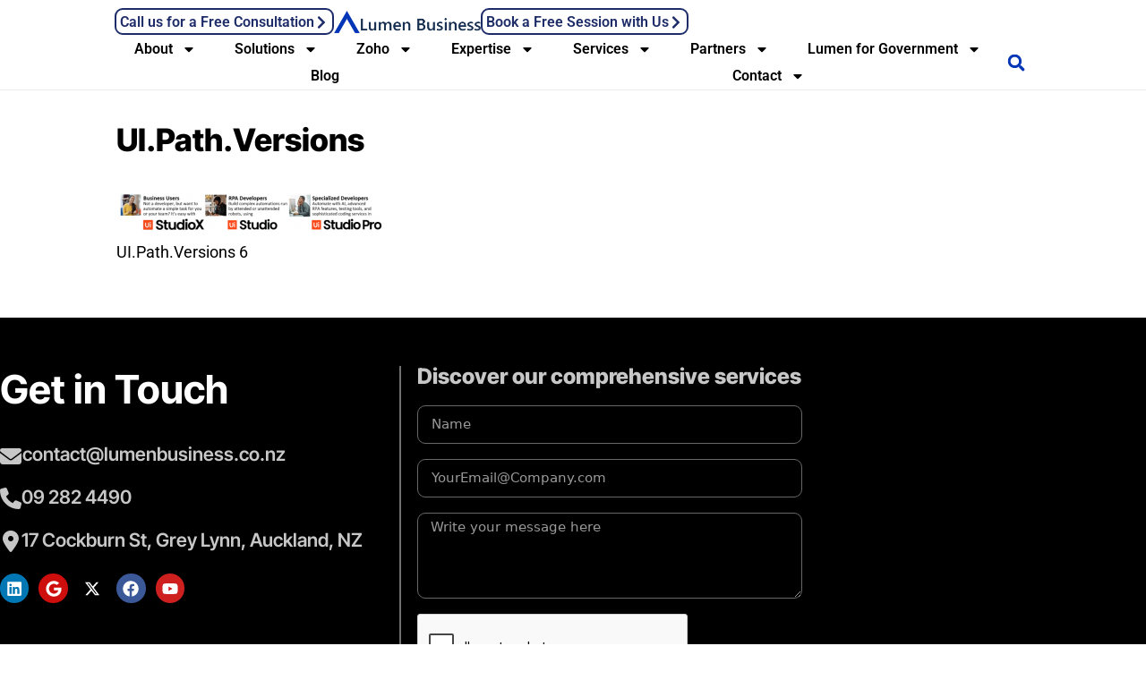

--- FILE ---
content_type: text/html; charset=UTF-8
request_url: https://lumenbusiness.co.nz/platforms/uipath/ui-path-versions/
body_size: 30545
content:
<!DOCTYPE html>
<html lang="en-NZ" prefix="og: https://ogp.me/ns#">
<head>
	<meta charset="UTF-8">
	<meta name="viewport" content="width=device-width, initial-scale=1">
<!-- Search Engine Optimization by Rank Math PRO - https://rankmath.com/ -->
<title>UI.Path.Versions | Lumen Business Solutions</title>
<meta name="robots" content="follow, index, max-snippet:-1, max-video-preview:-1, max-image-preview:large"/>
<link rel="canonical" href="https://lumenbusiness.co.nz/platforms/uipath/ui-path-versions/#main" />
<meta property="og:locale" content="en_US" />
<meta property="og:type" content="article" />
<meta property="og:title" content="UI.Path.Versions | Lumen Business Solutions" />
<meta property="og:description" content="UI.Path.Versions 2" />
<meta property="og:url" content="https://lumenbusiness.co.nz/platforms/uipath/ui-path-versions/#main" />
<meta property="og:site_name" content="Lumen Business" />
<meta property="article:publisher" content="https://www.facebook.com/pages/Lumen-Business-Soloutions/1628126874089246" />
<meta property="og:updated_time" content="2020-07-27T16:08:19+12:00" />
<meta name="twitter:card" content="summary_large_image" />
<meta name="twitter:title" content="UI.Path.Versions | Lumen Business Solutions" />
<meta name="twitter:description" content="UI.Path.Versions 4" />
<meta name="twitter:site" content="@LumenBusiness" />
<meta name="twitter:creator" content="@LumenBusiness" />
<!-- /Rank Math WordPress SEO plugin -->

<link rel='dns-prefetch' href='//ws.sharethis.com' />
<link rel='dns-prefetch' href='//www.googletagmanager.com' />
<link rel='dns-prefetch' href='//maxcdn.bootstrapcdn.com' />
<link rel='dns-prefetch' href='//use.fontawesome.com' />
<link rel='dns-prefetch' href='//e2iidczbax6.exactdn.com' />
<link href='https://fonts.gstatic.com' crossorigin rel='preconnect' />
<link rel='preconnect' href='//e2iidczbax6.exactdn.com' />
<link rel="alternate" type="application/rss+xml" title="Lumen Business Solutions &raquo; Feed" href="https://lumenbusiness.co.nz/feed/" />
<link rel="alternate" type="application/rss+xml" title="Lumen Business Solutions &raquo; Comments Feed" href="https://lumenbusiness.co.nz/comments/feed/" />
<link rel="alternate" title="oEmbed (JSON)" type="application/json+oembed" href="https://lumenbusiness.co.nz/wp-json/oembed/1.0/embed?url=https%3A%2F%2Flumenbusiness.co.nz%2Fplatforms%2Fuipath%2Fui-path-versions%2F%23main" />
<link rel="alternate" title="oEmbed (XML)" type="text/xml+oembed" href="https://lumenbusiness.co.nz/wp-json/oembed/1.0/embed?url=https%3A%2F%2Flumenbusiness.co.nz%2Fplatforms%2Fuipath%2Fui-path-versions%2F%23main&#038;format=xml" />
<style id='wp-img-auto-sizes-contain-inline-css'>
img:is([sizes=auto i],[sizes^="auto," i]){contain-intrinsic-size:3000px 1500px}
/*# sourceURL=wp-img-auto-sizes-contain-inline-css */
</style>
<style id='wp-emoji-styles-inline-css'>

	img.wp-smiley, img.emoji {
		display: inline !important;
		border: none !important;
		box-shadow: none !important;
		height: 1em !important;
		width: 1em !important;
		margin: 0 0.07em !important;
		vertical-align: -0.1em !important;
		background: none !important;
		padding: 0 !important;
	}
/*# sourceURL=wp-emoji-styles-inline-css */
</style>
<link rel='stylesheet' id='wp-block-library-css' href='https://e2iidczbax6.exactdn.com/wp-includes/css/dist/block-library/style.min.css?ver=6.9' media='all' />
<style id='classic-theme-styles-inline-css'>
/*! This file is auto-generated */
.wp-block-button__link{color:#fff;background-color:#32373c;border-radius:9999px;box-shadow:none;text-decoration:none;padding:calc(.667em + 2px) calc(1.333em + 2px);font-size:1.125em}.wp-block-file__button{background:#32373c;color:#fff;text-decoration:none}
/*# sourceURL=/wp-includes/css/classic-themes.min.css */
</style>
<style id='font-awesome-svg-styles-default-inline-css'>
.svg-inline--fa {
  display: inline-block;
  height: 1em;
  overflow: visible;
  vertical-align: -.125em;
}
/*# sourceURL=font-awesome-svg-styles-default-inline-css */
</style>
<link rel='stylesheet' id='font-awesome-svg-styles-css' href='https://e2iidczbax6.exactdn.com/wp-content/uploads/font-awesome/v6.5.1/css/svg-with-js.css?m=831' media='all' />
<style id='font-awesome-svg-styles-inline-css'>
   .wp-block-font-awesome-icon svg::before,
   .wp-rich-text-font-awesome-icon svg::before {content: unset;}
/*# sourceURL=font-awesome-svg-styles-inline-css */
</style>
<style id='global-styles-inline-css'>
:root{--wp--preset--aspect-ratio--square: 1;--wp--preset--aspect-ratio--4-3: 4/3;--wp--preset--aspect-ratio--3-4: 3/4;--wp--preset--aspect-ratio--3-2: 3/2;--wp--preset--aspect-ratio--2-3: 2/3;--wp--preset--aspect-ratio--16-9: 16/9;--wp--preset--aspect-ratio--9-16: 9/16;--wp--preset--color--black: #000000;--wp--preset--color--cyan-bluish-gray: #abb8c3;--wp--preset--color--white: #ffffff;--wp--preset--color--pale-pink: #f78da7;--wp--preset--color--vivid-red: #cf2e2e;--wp--preset--color--luminous-vivid-orange: #ff6900;--wp--preset--color--luminous-vivid-amber: #fcb900;--wp--preset--color--light-green-cyan: #7bdcb5;--wp--preset--color--vivid-green-cyan: #00d084;--wp--preset--color--pale-cyan-blue: #8ed1fc;--wp--preset--color--vivid-cyan-blue: #0693e3;--wp--preset--color--vivid-purple: #9b51e0;--wp--preset--color--contrast: var(--contrast);--wp--preset--color--contrast-2: var(--contrast-2);--wp--preset--color--contrast-3: var(--contrast-3);--wp--preset--color--base: var(--base);--wp--preset--color--base-2: var(--base-2);--wp--preset--color--base-3: var(--base-3);--wp--preset--color--accent: var(--accent);--wp--preset--gradient--vivid-cyan-blue-to-vivid-purple: linear-gradient(135deg,rgb(6,147,227) 0%,rgb(155,81,224) 100%);--wp--preset--gradient--light-green-cyan-to-vivid-green-cyan: linear-gradient(135deg,rgb(122,220,180) 0%,rgb(0,208,130) 100%);--wp--preset--gradient--luminous-vivid-amber-to-luminous-vivid-orange: linear-gradient(135deg,rgb(252,185,0) 0%,rgb(255,105,0) 100%);--wp--preset--gradient--luminous-vivid-orange-to-vivid-red: linear-gradient(135deg,rgb(255,105,0) 0%,rgb(207,46,46) 100%);--wp--preset--gradient--very-light-gray-to-cyan-bluish-gray: linear-gradient(135deg,rgb(238,238,238) 0%,rgb(169,184,195) 100%);--wp--preset--gradient--cool-to-warm-spectrum: linear-gradient(135deg,rgb(74,234,220) 0%,rgb(151,120,209) 20%,rgb(207,42,186) 40%,rgb(238,44,130) 60%,rgb(251,105,98) 80%,rgb(254,248,76) 100%);--wp--preset--gradient--blush-light-purple: linear-gradient(135deg,rgb(255,206,236) 0%,rgb(152,150,240) 100%);--wp--preset--gradient--blush-bordeaux: linear-gradient(135deg,rgb(254,205,165) 0%,rgb(254,45,45) 50%,rgb(107,0,62) 100%);--wp--preset--gradient--luminous-dusk: linear-gradient(135deg,rgb(255,203,112) 0%,rgb(199,81,192) 50%,rgb(65,88,208) 100%);--wp--preset--gradient--pale-ocean: linear-gradient(135deg,rgb(255,245,203) 0%,rgb(182,227,212) 50%,rgb(51,167,181) 100%);--wp--preset--gradient--electric-grass: linear-gradient(135deg,rgb(202,248,128) 0%,rgb(113,206,126) 100%);--wp--preset--gradient--midnight: linear-gradient(135deg,rgb(2,3,129) 0%,rgb(40,116,252) 100%);--wp--preset--font-size--small: 13px;--wp--preset--font-size--medium: 20px;--wp--preset--font-size--large: 36px;--wp--preset--font-size--x-large: 42px;--wp--preset--spacing--20: 0.44rem;--wp--preset--spacing--30: 0.67rem;--wp--preset--spacing--40: 1rem;--wp--preset--spacing--50: 1.5rem;--wp--preset--spacing--60: 2.25rem;--wp--preset--spacing--70: 3.38rem;--wp--preset--spacing--80: 5.06rem;--wp--preset--shadow--natural: 6px 6px 9px rgba(0, 0, 0, 0.2);--wp--preset--shadow--deep: 12px 12px 50px rgba(0, 0, 0, 0.4);--wp--preset--shadow--sharp: 6px 6px 0px rgba(0, 0, 0, 0.2);--wp--preset--shadow--outlined: 6px 6px 0px -3px rgb(255, 255, 255), 6px 6px rgb(0, 0, 0);--wp--preset--shadow--crisp: 6px 6px 0px rgb(0, 0, 0);}:where(.is-layout-flex){gap: 0.5em;}:where(.is-layout-grid){gap: 0.5em;}body .is-layout-flex{display: flex;}.is-layout-flex{flex-wrap: wrap;align-items: center;}.is-layout-flex > :is(*, div){margin: 0;}body .is-layout-grid{display: grid;}.is-layout-grid > :is(*, div){margin: 0;}:where(.wp-block-columns.is-layout-flex){gap: 2em;}:where(.wp-block-columns.is-layout-grid){gap: 2em;}:where(.wp-block-post-template.is-layout-flex){gap: 1.25em;}:where(.wp-block-post-template.is-layout-grid){gap: 1.25em;}.has-black-color{color: var(--wp--preset--color--black) !important;}.has-cyan-bluish-gray-color{color: var(--wp--preset--color--cyan-bluish-gray) !important;}.has-white-color{color: var(--wp--preset--color--white) !important;}.has-pale-pink-color{color: var(--wp--preset--color--pale-pink) !important;}.has-vivid-red-color{color: var(--wp--preset--color--vivid-red) !important;}.has-luminous-vivid-orange-color{color: var(--wp--preset--color--luminous-vivid-orange) !important;}.has-luminous-vivid-amber-color{color: var(--wp--preset--color--luminous-vivid-amber) !important;}.has-light-green-cyan-color{color: var(--wp--preset--color--light-green-cyan) !important;}.has-vivid-green-cyan-color{color: var(--wp--preset--color--vivid-green-cyan) !important;}.has-pale-cyan-blue-color{color: var(--wp--preset--color--pale-cyan-blue) !important;}.has-vivid-cyan-blue-color{color: var(--wp--preset--color--vivid-cyan-blue) !important;}.has-vivid-purple-color{color: var(--wp--preset--color--vivid-purple) !important;}.has-black-background-color{background-color: var(--wp--preset--color--black) !important;}.has-cyan-bluish-gray-background-color{background-color: var(--wp--preset--color--cyan-bluish-gray) !important;}.has-white-background-color{background-color: var(--wp--preset--color--white) !important;}.has-pale-pink-background-color{background-color: var(--wp--preset--color--pale-pink) !important;}.has-vivid-red-background-color{background-color: var(--wp--preset--color--vivid-red) !important;}.has-luminous-vivid-orange-background-color{background-color: var(--wp--preset--color--luminous-vivid-orange) !important;}.has-luminous-vivid-amber-background-color{background-color: var(--wp--preset--color--luminous-vivid-amber) !important;}.has-light-green-cyan-background-color{background-color: var(--wp--preset--color--light-green-cyan) !important;}.has-vivid-green-cyan-background-color{background-color: var(--wp--preset--color--vivid-green-cyan) !important;}.has-pale-cyan-blue-background-color{background-color: var(--wp--preset--color--pale-cyan-blue) !important;}.has-vivid-cyan-blue-background-color{background-color: var(--wp--preset--color--vivid-cyan-blue) !important;}.has-vivid-purple-background-color{background-color: var(--wp--preset--color--vivid-purple) !important;}.has-black-border-color{border-color: var(--wp--preset--color--black) !important;}.has-cyan-bluish-gray-border-color{border-color: var(--wp--preset--color--cyan-bluish-gray) !important;}.has-white-border-color{border-color: var(--wp--preset--color--white) !important;}.has-pale-pink-border-color{border-color: var(--wp--preset--color--pale-pink) !important;}.has-vivid-red-border-color{border-color: var(--wp--preset--color--vivid-red) !important;}.has-luminous-vivid-orange-border-color{border-color: var(--wp--preset--color--luminous-vivid-orange) !important;}.has-luminous-vivid-amber-border-color{border-color: var(--wp--preset--color--luminous-vivid-amber) !important;}.has-light-green-cyan-border-color{border-color: var(--wp--preset--color--light-green-cyan) !important;}.has-vivid-green-cyan-border-color{border-color: var(--wp--preset--color--vivid-green-cyan) !important;}.has-pale-cyan-blue-border-color{border-color: var(--wp--preset--color--pale-cyan-blue) !important;}.has-vivid-cyan-blue-border-color{border-color: var(--wp--preset--color--vivid-cyan-blue) !important;}.has-vivid-purple-border-color{border-color: var(--wp--preset--color--vivid-purple) !important;}.has-vivid-cyan-blue-to-vivid-purple-gradient-background{background: var(--wp--preset--gradient--vivid-cyan-blue-to-vivid-purple) !important;}.has-light-green-cyan-to-vivid-green-cyan-gradient-background{background: var(--wp--preset--gradient--light-green-cyan-to-vivid-green-cyan) !important;}.has-luminous-vivid-amber-to-luminous-vivid-orange-gradient-background{background: var(--wp--preset--gradient--luminous-vivid-amber-to-luminous-vivid-orange) !important;}.has-luminous-vivid-orange-to-vivid-red-gradient-background{background: var(--wp--preset--gradient--luminous-vivid-orange-to-vivid-red) !important;}.has-very-light-gray-to-cyan-bluish-gray-gradient-background{background: var(--wp--preset--gradient--very-light-gray-to-cyan-bluish-gray) !important;}.has-cool-to-warm-spectrum-gradient-background{background: var(--wp--preset--gradient--cool-to-warm-spectrum) !important;}.has-blush-light-purple-gradient-background{background: var(--wp--preset--gradient--blush-light-purple) !important;}.has-blush-bordeaux-gradient-background{background: var(--wp--preset--gradient--blush-bordeaux) !important;}.has-luminous-dusk-gradient-background{background: var(--wp--preset--gradient--luminous-dusk) !important;}.has-pale-ocean-gradient-background{background: var(--wp--preset--gradient--pale-ocean) !important;}.has-electric-grass-gradient-background{background: var(--wp--preset--gradient--electric-grass) !important;}.has-midnight-gradient-background{background: var(--wp--preset--gradient--midnight) !important;}.has-small-font-size{font-size: var(--wp--preset--font-size--small) !important;}.has-medium-font-size{font-size: var(--wp--preset--font-size--medium) !important;}.has-large-font-size{font-size: var(--wp--preset--font-size--large) !important;}.has-x-large-font-size{font-size: var(--wp--preset--font-size--x-large) !important;}
:where(.wp-block-post-template.is-layout-flex){gap: 1.25em;}:where(.wp-block-post-template.is-layout-grid){gap: 1.25em;}
:where(.wp-block-term-template.is-layout-flex){gap: 1.25em;}:where(.wp-block-term-template.is-layout-grid){gap: 1.25em;}
:where(.wp-block-columns.is-layout-flex){gap: 2em;}:where(.wp-block-columns.is-layout-grid){gap: 2em;}
:root :where(.wp-block-pullquote){font-size: 1.5em;line-height: 1.6;}
/*# sourceURL=global-styles-inline-css */
</style>
<link rel='stylesheet' id='ppress-frontend-css' href='https://e2iidczbax6.exactdn.com/wp-content/plugins/wp-user-avatar/assets/css/frontend.min.css?ver=4.16.8' media='all' />
<link rel='stylesheet' id='ppress-flatpickr-css' href='https://e2iidczbax6.exactdn.com/wp-content/plugins/wp-user-avatar/assets/flatpickr/flatpickr.min.css?ver=4.16.8' media='all' />
<link rel='stylesheet' id='ppress-select2-css' href='https://e2iidczbax6.exactdn.com/wp-content/plugins/wp-user-avatar/assets/select2/select2.min.css?m=1764691345' media='all' />
<link rel='stylesheet' id='cff-css' href='https://e2iidczbax6.exactdn.com/wp-content/plugins/custom-facebook-feed/assets/css/cff-style.min.css?ver=4.3.4' media='all' />
<link rel='stylesheet' id='sb-font-awesome-css' href='https://maxcdn.bootstrapcdn.com/font-awesome/4.7.0/css/font-awesome.min.css?ver=6.9' media='all' />
<link rel='stylesheet' id='eae-css-css' href='https://e2iidczbax6.exactdn.com/wp-content/plugins/addon-elements-for-elementor-page-builder/assets/css/eae.min.css?ver=1.14.4' media='all' />
<link rel='stylesheet' id='eae-peel-css-css' href='https://e2iidczbax6.exactdn.com/wp-content/plugins/addon-elements-for-elementor-page-builder/assets/lib/peel/peel.css?ver=1.14.4' media='all' />
<link rel='stylesheet' id='font-awesome-4-shim-css' href='https://e2iidczbax6.exactdn.com/wp-content/plugins/elementor/assets/lib/font-awesome/css/v4-shims.min.css?ver=1.0' media='all' />
<link rel='stylesheet' id='font-awesome-5-all-css' href='https://e2iidczbax6.exactdn.com/wp-content/plugins/elementor/assets/lib/font-awesome/css/all.min.css?ver=1.0' media='all' />
<link rel='stylesheet' id='vegas-css-css' href='https://e2iidczbax6.exactdn.com/wp-content/plugins/addon-elements-for-elementor-page-builder/assets/lib/vegas/vegas.min.css?ver=2.4.0' media='all' />
<link rel='stylesheet' id='generate-style-grid-css' href='https://e2iidczbax6.exactdn.com/wp-content/themes/generatepress/assets/css/unsemantic-grid.min.css?ver=3.6.1' media='all' />
<link rel='stylesheet' id='generate-style-css' href='https://e2iidczbax6.exactdn.com/wp-content/themes/generatepress/assets/css/style.min.css?ver=3.6.1' media='all' />
<style id='generate-style-inline-css'>
body{background-color:#efefef;color:#3a3a3a;}a{color:#1e73be;}a:hover, a:focus, a:active{color:#000000;}body .grid-container{max-width:1100px;}.wp-block-group__inner-container{max-width:1100px;margin-left:auto;margin-right:auto;}.navigation-search{position:absolute;left:-99999px;pointer-events:none;visibility:hidden;z-index:20;width:100%;top:0;transition:opacity 100ms ease-in-out;opacity:0;}.navigation-search.nav-search-active{left:0;right:0;pointer-events:auto;visibility:visible;opacity:1;}.navigation-search input[type="search"]{outline:0;border:0;vertical-align:bottom;line-height:1;opacity:0.9;width:100%;z-index:20;border-radius:0;-webkit-appearance:none;height:60px;}.navigation-search input::-ms-clear{display:none;width:0;height:0;}.navigation-search input::-ms-reveal{display:none;width:0;height:0;}.navigation-search input::-webkit-search-decoration, .navigation-search input::-webkit-search-cancel-button, .navigation-search input::-webkit-search-results-button, .navigation-search input::-webkit-search-results-decoration{display:none;}.main-navigation li.search-item{z-index:21;}li.search-item.active{transition:opacity 100ms ease-in-out;}.nav-left-sidebar .main-navigation li.search-item.active,.nav-right-sidebar .main-navigation li.search-item.active{width:auto;display:inline-block;float:right;}.gen-sidebar-nav .navigation-search{top:auto;bottom:0;}:root{--contrast:#222222;--contrast-2:#575760;--contrast-3:#b2b2be;--base:#f0f0f0;--base-2:#f7f8f9;--base-3:#ffffff;--accent:#1e73be;}:root .has-contrast-color{color:var(--contrast);}:root .has-contrast-background-color{background-color:var(--contrast);}:root .has-contrast-2-color{color:var(--contrast-2);}:root .has-contrast-2-background-color{background-color:var(--contrast-2);}:root .has-contrast-3-color{color:var(--contrast-3);}:root .has-contrast-3-background-color{background-color:var(--contrast-3);}:root .has-base-color{color:var(--base);}:root .has-base-background-color{background-color:var(--base);}:root .has-base-2-color{color:var(--base-2);}:root .has-base-2-background-color{background-color:var(--base-2);}:root .has-base-3-color{color:var(--base-3);}:root .has-base-3-background-color{background-color:var(--base-3);}:root .has-accent-color{color:var(--accent);}:root .has-accent-background-color{background-color:var(--accent);}body, button, input, select, textarea{font-family:-apple-system, system-ui, BlinkMacSystemFont, "Segoe UI", Helvetica, Arial, sans-serif, "Apple Color Emoji", "Segoe UI Emoji", "Segoe UI Symbol";}body{line-height:1.5;}.entry-content > [class*="wp-block-"]:not(:last-child):not(.wp-block-heading){margin-bottom:1.5em;}.main-title{font-size:45px;}.main-navigation .main-nav ul ul li a{font-size:14px;}.sidebar .widget, .footer-widgets .widget{font-size:17px;}h1{font-weight:300;font-size:40px;}h2{font-weight:300;font-size:30px;}h3{font-size:20px;}h4{font-size:inherit;}h5{font-size:inherit;}@media (max-width:768px){.main-title{font-size:30px;}h1{font-size:30px;}h2{font-size:25px;}}.top-bar{background-color:#636363;color:#ffffff;}.top-bar a{color:#ffffff;}.top-bar a:hover{color:#303030;}.site-header{background-color:#ffffff;color:#3a3a3a;}.site-header a{color:#3a3a3a;}.main-title a,.main-title a:hover{color:#222222;}.site-description{color:#757575;}.main-navigation,.main-navigation ul ul{background-color:#222222;}.main-navigation .main-nav ul li a, .main-navigation .menu-toggle, .main-navigation .menu-bar-items{color:#ffffff;}.main-navigation .main-nav ul li:not([class*="current-menu-"]):hover > a, .main-navigation .main-nav ul li:not([class*="current-menu-"]):focus > a, .main-navigation .main-nav ul li.sfHover:not([class*="current-menu-"]) > a, .main-navigation .menu-bar-item:hover > a, .main-navigation .menu-bar-item.sfHover > a{color:#ffffff;background-color:#3f3f3f;}button.menu-toggle:hover,button.menu-toggle:focus,.main-navigation .mobile-bar-items a,.main-navigation .mobile-bar-items a:hover,.main-navigation .mobile-bar-items a:focus{color:#ffffff;}.main-navigation .main-nav ul li[class*="current-menu-"] > a{color:#ffffff;background-color:#3f3f3f;}.navigation-search input[type="search"],.navigation-search input[type="search"]:active, .navigation-search input[type="search"]:focus, .main-navigation .main-nav ul li.search-item.active > a, .main-navigation .menu-bar-items .search-item.active > a{color:#ffffff;background-color:#3f3f3f;}.main-navigation ul ul{background-color:#3f3f3f;}.main-navigation .main-nav ul ul li a{color:#ffffff;}.main-navigation .main-nav ul ul li:not([class*="current-menu-"]):hover > a,.main-navigation .main-nav ul ul li:not([class*="current-menu-"]):focus > a, .main-navigation .main-nav ul ul li.sfHover:not([class*="current-menu-"]) > a{color:#ffffff;background-color:#4f4f4f;}.main-navigation .main-nav ul ul li[class*="current-menu-"] > a{color:#ffffff;background-color:#4f4f4f;}.separate-containers .inside-article, .separate-containers .comments-area, .separate-containers .page-header, .one-container .container, .separate-containers .paging-navigation, .inside-page-header{background-color:#ffffff;}.entry-meta{color:#595959;}.entry-meta a{color:#595959;}.entry-meta a:hover{color:#1e73be;}.sidebar .widget{background-color:#ffffff;}.sidebar .widget .widget-title{color:#000000;}.footer-widgets{background-color:#ffffff;}.footer-widgets .widget-title{color:#000000;}.site-info{color:#ffffff;background-color:#222222;}.site-info a{color:#ffffff;}.site-info a:hover{color:#606060;}.footer-bar .widget_nav_menu .current-menu-item a{color:#606060;}input[type="text"],input[type="email"],input[type="url"],input[type="password"],input[type="search"],input[type="tel"],input[type="number"],textarea,select{color:#666666;background-color:#fafafa;border-color:#cccccc;}input[type="text"]:focus,input[type="email"]:focus,input[type="url"]:focus,input[type="password"]:focus,input[type="search"]:focus,input[type="tel"]:focus,input[type="number"]:focus,textarea:focus,select:focus{color:#666666;background-color:#ffffff;border-color:#bfbfbf;}button,html input[type="button"],input[type="reset"],input[type="submit"],a.button,a.wp-block-button__link:not(.has-background){color:#ffffff;background-color:#666666;}button:hover,html input[type="button"]:hover,input[type="reset"]:hover,input[type="submit"]:hover,a.button:hover,button:focus,html input[type="button"]:focus,input[type="reset"]:focus,input[type="submit"]:focus,a.button:focus,a.wp-block-button__link:not(.has-background):active,a.wp-block-button__link:not(.has-background):focus,a.wp-block-button__link:not(.has-background):hover{color:#ffffff;background-color:#3f3f3f;}a.generate-back-to-top{background-color:rgba( 0,0,0,0.4 );color:#ffffff;}a.generate-back-to-top:hover,a.generate-back-to-top:focus{background-color:rgba( 0,0,0,0.6 );color:#ffffff;}:root{--gp-search-modal-bg-color:var(--base-3);--gp-search-modal-text-color:var(--contrast);--gp-search-modal-overlay-bg-color:rgba(0,0,0,0.2);}@media (max-width:768px){.main-navigation .menu-bar-item:hover > a, .main-navigation .menu-bar-item.sfHover > a{background:none;color:#ffffff;}}.inside-top-bar{padding:10px;}.inside-header{padding:40px;}.site-main .wp-block-group__inner-container{padding:40px;}.entry-content .alignwide, body:not(.no-sidebar) .entry-content .alignfull{margin-left:-40px;width:calc(100% + 80px);max-width:calc(100% + 80px);}.rtl .menu-item-has-children .dropdown-menu-toggle{padding-left:20px;}.rtl .main-navigation .main-nav ul li.menu-item-has-children > a{padding-right:20px;}.site-info{padding:20px;}@media (max-width:768px){.separate-containers .inside-article, .separate-containers .comments-area, .separate-containers .page-header, .separate-containers .paging-navigation, .one-container .site-content, .inside-page-header{padding:30px;}.site-main .wp-block-group__inner-container{padding:30px;}.site-info{padding-right:10px;padding-left:10px;}.entry-content .alignwide, body:not(.no-sidebar) .entry-content .alignfull{margin-left:-30px;width:calc(100% + 60px);max-width:calc(100% + 60px);}}.one-container .sidebar .widget{padding:0px;}@media (max-width:768px){.main-navigation .menu-toggle,.main-navigation .mobile-bar-items,.sidebar-nav-mobile:not(#sticky-placeholder){display:block;}.main-navigation ul,.gen-sidebar-nav{display:none;}[class*="nav-float-"] .site-header .inside-header > *{float:none;clear:both;}}
/*# sourceURL=generate-style-inline-css */
</style>
<link rel='stylesheet' id='generate-mobile-style-css' href='https://e2iidczbax6.exactdn.com/wp-content/themes/generatepress/assets/css/mobile.min.css?ver=3.6.1' media='all' />
<link rel='stylesheet' id='generate-font-icons-css' href='https://e2iidczbax6.exactdn.com/wp-content/themes/generatepress/assets/css/components/font-icons.min.css?ver=3.6.1' media='all' />
<link rel='stylesheet' id='font-awesome-css' href='https://e2iidczbax6.exactdn.com/wp-content/plugins/elementor/assets/lib/font-awesome/css/font-awesome.min.css?ver=4.7.0' media='all' />
<link rel='stylesheet' id='font-awesome-official-css' href='https://use.fontawesome.com/releases/v6.5.1/css/all.css' media='all' integrity="sha384-t1nt8BQoYMLFN5p42tRAtuAAFQaCQODekUVeKKZrEnEyp4H2R0RHFz0KWpmj7i8g" crossorigin="anonymous" />
<link rel='stylesheet' id='elementor-frontend-css' href='https://e2iidczbax6.exactdn.com/wp-content/plugins/elementor/assets/css/frontend.min.css?ver=3.34.3' media='all' />
<link rel='stylesheet' id='widget-image-css' href='https://e2iidczbax6.exactdn.com/wp-content/plugins/elementor/assets/css/widget-image.min.css?ver=3.34.3' media='all' />
<link rel='stylesheet' id='e-sticky-css' href='https://e2iidczbax6.exactdn.com/wp-content/plugins/elementor-pro/assets/css/modules/sticky.min.css?ver=3.34.2' media='all' />
<link rel='stylesheet' id='widget-nav-menu-css' href='https://e2iidczbax6.exactdn.com/wp-content/plugins/elementor-pro/assets/css/widget-nav-menu.min.css?ver=3.34.2' media='all' />
<link rel='stylesheet' id='widget-search-form-css' href='https://e2iidczbax6.exactdn.com/wp-content/plugins/elementor-pro/assets/css/widget-search-form.min.css?ver=3.34.2' media='all' />
<link rel='stylesheet' id='widget-heading-css' href='https://e2iidczbax6.exactdn.com/wp-content/plugins/elementor/assets/css/widget-heading.min.css?ver=3.34.3' media='all' />
<link rel='stylesheet' id='widget-social-icons-css' href='https://e2iidczbax6.exactdn.com/wp-content/plugins/elementor/assets/css/widget-social-icons.min.css?ver=3.34.3' media='all' />
<link rel='stylesheet' id='e-apple-webkit-css' href='https://e2iidczbax6.exactdn.com/wp-content/plugins/elementor/assets/css/conditionals/apple-webkit.min.css?ver=3.34.3' media='all' />
<link rel='stylesheet' id='widget-form-css' href='https://e2iidczbax6.exactdn.com/wp-content/plugins/elementor-pro/assets/css/widget-form.min.css?ver=3.34.2' media='all' />
<link rel='stylesheet' id='widget-divider-css' href='https://e2iidczbax6.exactdn.com/wp-content/plugins/elementor/assets/css/widget-divider.min.css?ver=3.34.3' media='all' />
<link rel='stylesheet' id='elementor-post-7089-css' href='https://e2iidczbax6.exactdn.com/wp-content/uploads/elementor/css/post-7089.css?ver=1769443799' media='all' />
<link rel='stylesheet' id='cffstyles-css' href='https://e2iidczbax6.exactdn.com/wp-content/plugins/custom-facebook-feed/assets/css/cff-style.min.css?ver=4.3.4' media='all' />
<link rel='stylesheet' id='elementor-post-22291-css' href='https://e2iidczbax6.exactdn.com/wp-content/uploads/elementor/css/post-22291.css?ver=1769443799' media='all' />
<link rel='stylesheet' id='elementor-post-22287-css' href='https://e2iidczbax6.exactdn.com/wp-content/uploads/elementor/css/post-22287.css?ver=1769443799' media='all' />
<link rel='stylesheet' id='eael-general-css' href='https://e2iidczbax6.exactdn.com/wp-content/plugins/essential-addons-for-elementor-lite/assets/front-end/css/view/general.min.css?ver=6.5.8' media='all' />
<style id='rocket-lazyload-inline-css'>
.rll-youtube-player{position:relative;padding-bottom:56.23%;height:0;overflow:hidden;max-width:100%;}.rll-youtube-player:focus-within{outline: 2px solid currentColor;outline-offset: 5px;}.rll-youtube-player iframe{position:absolute;top:0;left:0;width:100%;height:100%;z-index:100;background:0 0}.rll-youtube-player img{bottom:0;display:block;left:0;margin:auto;max-width:100%;width:100%;position:absolute;right:0;top:0;border:none;height:auto;-webkit-transition:.4s all;-moz-transition:.4s all;transition:.4s all}.rll-youtube-player img:hover{-webkit-filter:brightness(75%)}.rll-youtube-player .play{height:100%;width:100%;left:0;top:0;position:absolute;background:url(https://e2iidczbax6.exactdn.com/wp-content/plugins/wp-rocket/assets/img/youtube.png?strip=all) no-repeat center;background-color: transparent !important;cursor:pointer;border:none;}.wp-embed-responsive .wp-has-aspect-ratio .rll-youtube-player{position:absolute;padding-bottom:0;width:100%;height:100%;top:0;bottom:0;left:0;right:0}
/*# sourceURL=rocket-lazyload-inline-css */
</style>
<link rel='stylesheet' id='font-awesome-official-v4shim-css' href='https://use.fontawesome.com/releases/v6.5.1/css/v4-shims.css' media='all' integrity="sha384-5Jfdy0XO8+vjCRofsSnGmxGSYjLfsjjTOABKxVr8BkfvlaAm14bIJc7Jcjfq/xQI" crossorigin="anonymous" />
<link rel='stylesheet' id='elementor-gf-local-roboto-css' href='https://e2iidczbax6.exactdn.com/wp-content/uploads/elementor/google-fonts/css/roboto.css?ver=1742313724' media='all' />
<link rel='stylesheet' id='elementor-gf-local-robotoslab-css' href='https://e2iidczbax6.exactdn.com/wp-content/uploads/elementor/google-fonts/css/robotoslab.css?ver=1742313734' media='all' />
<link rel='stylesheet' id='elementor-gf-local-intertight-css' href='https://e2iidczbax6.exactdn.com/wp-content/uploads/elementor/google-fonts/css/intertight.css?ver=1742313751' media='all' />
<link rel='stylesheet' id='elementor-gf-local-robotoflex-css' href='https://e2iidczbax6.exactdn.com/wp-content/uploads/elementor/google-fonts/css/robotoflex.css?ver=1754499754' media='all' />
<link rel='stylesheet' id='elementor-gf-local-inter-css' href='https://e2iidczbax6.exactdn.com/wp-content/uploads/elementor/google-fonts/css/inter.css?ver=1742313765' media='all' />
<script src="https://e2iidczbax6.exactdn.com/wp-includes/js/jquery/jquery.min.js?ver=3.7.1" id="jquery-core-js"></script>
<script src="https://e2iidczbax6.exactdn.com/wp-includes/js/jquery/jquery-migrate.min.js?ver=3.4.1" id="jquery-migrate-js"></script>
<script src="https://e2iidczbax6.exactdn.com/wp-content/plugins/wp-user-avatar/assets/flatpickr/flatpickr.min.js?ver=4.16.8" id="ppress-flatpickr-js"></script>
<script src="https://e2iidczbax6.exactdn.com/wp-content/plugins/wp-user-avatar/assets/select2/select2.min.js?ver=4.16.8" id="ppress-select2-js"></script>
<script src="https://e2iidczbax6.exactdn.com/wp-content/plugins/addon-elements-for-elementor-page-builder/assets/js/iconHelper.js?ver=1.0" id="eae-iconHelper-js"></script>
<script src="https://e2iidczbax6.exactdn.com/wp-content/plugins/elementor-pro/assets/js/page-transitions.min.js?ver=3.34.2" id="page-transitions-js"></script>
<script id='st_insights_js' src="https://ws.sharethis.com/button/st_insights.js?publisher=eba0f3ba-f9ab-408c-bc68-c28af5afe749&amp;product=feather&amp;ver=1762963264" id="feather-sharethis-js"></script>

<!-- Google tag (gtag.js) snippet added by Site Kit -->
<!-- Google Analytics snippet added by Site Kit -->
<script src="https://www.googletagmanager.com/gtag/js?id=GT-PLHHWN9" id="google_gtagjs-js" async></script>
<script id="google_gtagjs-js-after">
window.dataLayer = window.dataLayer || [];function gtag(){dataLayer.push(arguments);}
gtag("set","linker",{"domains":["lumenbusiness.co.nz"]});
gtag("js", new Date());
gtag("set", "developer_id.dZTNiMT", true);
gtag("config", "GT-PLHHWN9");
//# sourceURL=google_gtagjs-js-after
</script>
<link rel="https://api.w.org/" href="https://lumenbusiness.co.nz/wp-json/" /><link rel="alternate" title="JSON" type="application/json" href="https://lumenbusiness.co.nz/wp-json/wp/v2/media/6360" /><link rel="EditURI" type="application/rsd+xml" title="RSD" href="https://lumenbusiness.co.nz/xmlrpc.php?rsd" />
<meta name="generator" content="WordPress 6.9" />
<link rel='shortlink' href='https://lumenbusiness.co.nz/?p=6360' />
<meta name="generator" content="Site Kit by Google 1.170.0" />		<script type="text/javascript">
				(function(c,l,a,r,i,t,y){
					c[a]=c[a]||function(){(c[a].q=c[a].q||[]).push(arguments)};t=l.createElement(r);t.async=1;
					t.src="https://www.clarity.ms/tag/"+i+"?ref=wordpress";y=l.getElementsByTagName(r)[0];y.parentNode.insertBefore(t,y);
				})(window, document, "clarity", "script", "srbnx0qlhi");
		</script>
		<meta name="generator" content="Elementor 3.34.3; features: e_font_icon_svg, additional_custom_breakpoints; settings: css_print_method-external, google_font-enabled, font_display-auto">
<style id="wp-custom-css"> 
	.separate-containers .featured-image 
	{
		display: none;
	}
</style>

<style type="text/css"></style>
			<style>
				.e-con.e-parent:nth-of-type(n+4):not(.e-lazyloaded):not(.e-no-lazyload),
				.e-con.e-parent:nth-of-type(n+4):not(.e-lazyloaded):not(.e-no-lazyload) * {
					background-image: none !important;
				}
				@media screen and (max-height: 1024px) {
					.e-con.e-parent:nth-of-type(n+3):not(.e-lazyloaded):not(.e-no-lazyload),
					.e-con.e-parent:nth-of-type(n+3):not(.e-lazyloaded):not(.e-no-lazyload) * {
						background-image: none !important;
					}
				}
				@media screen and (max-height: 640px) {
					.e-con.e-parent:nth-of-type(n+2):not(.e-lazyloaded):not(.e-no-lazyload),
					.e-con.e-parent:nth-of-type(n+2):not(.e-lazyloaded):not(.e-no-lazyload) * {
						background-image: none !important;
					}
				}
			</style>
			
<!-- Google Tag Manager snippet added by Site Kit -->
<script>
			( function( w, d, s, l, i ) {
				w[l] = w[l] || [];
				w[l].push( {'gtm.start': new Date().getTime(), event: 'gtm.js'} );
				var f = d.getElementsByTagName( s )[0],
					j = d.createElement( s ), dl = l != 'dataLayer' ? '&l=' + l : '';
				j.async = true;
				j.src = 'https://www.googletagmanager.com/gtm.js?id=' + i + dl;
				f.parentNode.insertBefore( j, f );
			} )( window, document, 'script', 'dataLayer', 'GTM-59CLVZL' );
			
</script>

<!-- End Google Tag Manager snippet added by Site Kit -->
<style>
.synved-social-resolution-single {
display: inline-block;
}
.synved-social-resolution-normal {
display: inline-block;
}
.synved-social-resolution-hidef {
display: none;
}

@media only screen and (min--moz-device-pixel-ratio: 2),
only screen and (-o-min-device-pixel-ratio: 2/1),
only screen and (-webkit-min-device-pixel-ratio: 2),
only screen and (min-device-pixel-ratio: 2),
only screen and (min-resolution: 2dppx),
only screen and (min-resolution: 192dpi) {
	.synved-social-resolution-normal {
	display: none;
	}
	.synved-social-resolution-hidef {
	display: inline-block;
	}
}
</style><link rel="icon" href="https://e2iidczbax6.exactdn.com/wp-content/uploads/2025/07/cropped-Just-logo.png?strip=all&#038;resize=32%2C32" sizes="32x32" />
<link rel="icon" href="https://e2iidczbax6.exactdn.com/wp-content/uploads/2025/07/cropped-Just-logo.png?strip=all&#038;resize=192%2C192" sizes="192x192" />
<link rel="apple-touch-icon" href="https://e2iidczbax6.exactdn.com/wp-content/uploads/2025/07/cropped-Just-logo.png?strip=all&#038;resize=180%2C180" />
<meta name="msapplication-TileImage" content="https://e2iidczbax6.exactdn.com/wp-content/uploads/2025/07/cropped-Just-logo.png?strip=all&#038;resize=270%2C270" />
<noscript><style id="rocket-lazyload-nojs-css">.rll-youtube-player, [data-lazy-src]{display:none !important;}</style></noscript></head>

<body class="attachment wp-singular attachment-template-default attachmentid-6360 attachment-png wp-custom-logo wp-embed-responsive wp-theme-generatepress no-sidebar nav-below-header separate-containers contained-header active-footer-widgets-3 nav-search-enabled nav-aligned-center header-aligned-center dropdown-hover elementor-default elementor-kit-7089" itemtype="https://schema.org/Blog" itemscope>
			<!-- Google Tag Manager (noscript) snippet added by Site Kit -->
		<noscript>
			<iframe src="https://www.googletagmanager.com/ns.html?id=GTM-59CLVZL" height="0" width="0" style="display:none;visibility:hidden"></iframe>
		</noscript>
		<!-- End Google Tag Manager (noscript) snippet added by Site Kit -->
				<e-page-transition preloader-type="animation" preloader-animation-type="opposing-nested-rings" class="e-page-transition--entering" exclude="^https\:\/\/lumenbusiness\.co\.nz\/wp\-admin\/">
					</e-page-transition>
		<a class="screen-reader-text skip-link" href="#content" title="Skip to content">Skip to content</a>		<header data-elementor-type="header" data-elementor-id="22291" class="elementor elementor-22291 elementor-location-header" data-elementor-post-type="elementor_library">
			<div class="has_eae_slider elementor-element elementor-element-43d9392 e-con-full e-flex e-con e-parent" data-eae-slider="61788" data-id="43d9392" data-element_type="container" data-settings="{&quot;background_background&quot;:&quot;classic&quot;}">
		<div class="has_eae_slider elementor-element elementor-element-9e8ff82 elementor-hidden-tablet elementor-hidden-mobile e-flex e-con-boxed e-con e-child" data-eae-slider="35034" data-id="9e8ff82" data-element_type="container" data-settings="{&quot;background_background&quot;:&quot;classic&quot;,&quot;sticky&quot;:&quot;top&quot;,&quot;sticky_on&quot;:[&quot;desktop&quot;,&quot;tablet&quot;,&quot;mobile&quot;],&quot;sticky_offset&quot;:0,&quot;sticky_effects_offset&quot;:0,&quot;sticky_anchor_link_offset&quot;:0}">
					<div class="e-con-inner">
		<div class="has_eae_slider elementor-element elementor-element-811e58b e-con-full e-flex e-con e-child" data-eae-slider="9532" data-id="811e58b" data-element_type="container">
				<div class="elementor-element elementor-element-af8fcf6 elementor-align-center elementor-widget-mobile__width-inherit elementor-mobile-align-left elementor-widget__width-auto elementor-widget elementor-widget-button" data-id="af8fcf6" data-element_type="widget" data-widget_type="button.default">
				<div class="elementor-widget-container">
									<div class="elementor-button-wrapper">
					<a class="elementor-button elementor-button-link elementor-size-sm" href="tel:+6492824490" target="_blank">
						<span class="elementor-button-content-wrapper">
						<span class="elementor-button-icon">
				<svg aria-hidden="true" class="e-font-icon-svg e-fas-chevron-right" viewBox="0 0 320 512" xmlns="http://www.w3.org/2000/svg"><path d="M285.476 272.971L91.132 467.314c-9.373 9.373-24.569 9.373-33.941 0l-22.667-22.667c-9.357-9.357-9.375-24.522-.04-33.901L188.505 256 34.484 101.255c-9.335-9.379-9.317-24.544.04-33.901l22.667-22.667c9.373-9.373 24.569-9.373 33.941 0L285.475 239.03c9.373 9.372 9.373 24.568.001 33.941z"></path></svg>			</span>
									<span class="elementor-button-text">Call us for a Free Consultation</span>
					</span>
					</a>
				</div>
								</div>
				</div>
				<div class="elementor-element elementor-element-6103c09 elementor-widget__width-initial elementor-widget elementor-widget-image" data-id="6103c09" data-element_type="widget" data-widget_type="image.default">
				<div class="elementor-widget-container">
																<a href="https://lumenbusiness.co.nz/" aria-label="Lumen Business Solutions LTD">
							<img width="1251" height="193" src="https://e2iidczbax6.exactdn.com/wp-content/uploads/2024/09/NavyBlue_Lumen_Logo.png?strip=all" class="attachment-full size-full wp-image-39216" alt="" srcset="https://e2iidczbax6.exactdn.com/wp-content/uploads/2024/09/NavyBlue_Lumen_Logo.png?strip=all 1251w, https://e2iidczbax6.exactdn.com/wp-content/uploads/2024/09/NavyBlue_Lumen_Logo-300x46.png?strip=all 300w, https://e2iidczbax6.exactdn.com/wp-content/uploads/2024/09/NavyBlue_Lumen_Logo-1024x158.png?strip=all 1024w, https://e2iidczbax6.exactdn.com/wp-content/uploads/2024/09/NavyBlue_Lumen_Logo-768x118.png?strip=all 768w, https://e2iidczbax6.exactdn.com/wp-content/uploads/2024/09/NavyBlue_Lumen_Logo.png?strip=all&amp;w=250 250w, https://e2iidczbax6.exactdn.com/wp-content/uploads/2024/09/NavyBlue_Lumen_Logo.png?strip=all&amp;w=500 500w, https://e2iidczbax6.exactdn.com/wp-content/uploads/2024/09/NavyBlue_Lumen_Logo.png?strip=all&amp;w=450 450w" sizes="(max-width: 1251px) 100vw, 1251px" />								</a>
															</div>
				</div>
				<div class="elementor-element elementor-element-6366211 elementor-align-center elementor-widget-mobile__width-inherit elementor-mobile-align-left elementor-widget__width-auto elementor-widget elementor-widget-button" data-id="6366211" data-element_type="widget" data-widget_type="button.default">
				<div class="elementor-widget-container">
									<div class="elementor-button-wrapper">
					<a class="elementor-button elementor-button-link elementor-size-sm" href="https://ilan-lumenbusiness1.zohobookings.com/#/customer/4293808000000029046" target="_blank">
						<span class="elementor-button-content-wrapper">
						<span class="elementor-button-icon">
				<svg aria-hidden="true" class="e-font-icon-svg e-fas-chevron-right" viewBox="0 0 320 512" xmlns="http://www.w3.org/2000/svg"><path d="M285.476 272.971L91.132 467.314c-9.373 9.373-24.569 9.373-33.941 0l-22.667-22.667c-9.357-9.357-9.375-24.522-.04-33.901L188.505 256 34.484 101.255c-9.335-9.379-9.317-24.544.04-33.901l22.667-22.667c9.373-9.373 24.569-9.373 33.941 0L285.475 239.03c9.373 9.372 9.373 24.568.001 33.941z"></path></svg>			</span>
									<span class="elementor-button-text">Book a Free Session with Us</span>
					</span>
					</a>
				</div>
								</div>
				</div>
				</div>
		<nav class="has_eae_slider elementor-element elementor-element-c47f1e0 e-con-full e-flex e-con e-child" data-eae-slider="34548" data-id="c47f1e0" data-element_type="container">
				<div class="elementor-element elementor-element-324368a elementor-nav-menu__align-justify elementor-nav-menu--stretch elementor-nav-menu__text-align-center elementor-widget__width-initial elementor-nav-menu--dropdown-tablet elementor-nav-menu--toggle elementor-nav-menu--burger elementor-widget elementor-widget-nav-menu" data-id="324368a" data-element_type="widget" data-settings="{&quot;full_width&quot;:&quot;stretch&quot;,&quot;sticky&quot;:&quot;top&quot;,&quot;layout&quot;:&quot;horizontal&quot;,&quot;submenu_icon&quot;:{&quot;value&quot;:&quot;&lt;svg aria-hidden=\&quot;true\&quot; class=\&quot;e-font-icon-svg e-fas-caret-down\&quot; viewBox=\&quot;0 0 320 512\&quot; xmlns=\&quot;http:\/\/www.w3.org\/2000\/svg\&quot;&gt;&lt;path d=\&quot;M31.3 192h257.3c17.8 0 26.7 21.5 14.1 34.1L174.1 354.8c-7.8 7.8-20.5 7.8-28.3 0L17.2 226.1C4.6 213.5 13.5 192 31.3 192z\&quot;&gt;&lt;\/path&gt;&lt;\/svg&gt;&quot;,&quot;library&quot;:&quot;fa-solid&quot;},&quot;toggle&quot;:&quot;burger&quot;,&quot;sticky_on&quot;:[&quot;desktop&quot;,&quot;tablet&quot;,&quot;mobile&quot;],&quot;sticky_offset&quot;:0,&quot;sticky_effects_offset&quot;:0,&quot;sticky_anchor_link_offset&quot;:0}" data-widget_type="nav-menu.default">
				<div class="elementor-widget-container">
								<nav aria-label="Menu" class="elementor-nav-menu--main elementor-nav-menu__container elementor-nav-menu--layout-horizontal e--pointer-none">
				<ul id="menu-1-324368a" class="elementor-nav-menu"><li class="menu-item menu-item-type-post_type menu-item-object-page menu-item-has-children menu-item-5387"><a rel="page" href="https://lumenbusiness.co.nz/about/" class="elementor-item">About</a>
<ul class="sub-menu elementor-nav-menu--dropdown">
	<li class="menu-item menu-item-type-post_type menu-item-object-page menu-item-29150"><a rel="28858" href="https://lumenbusiness.co.nz/about/meet-the-team/" class="elementor-sub-item">Meet the team</a></li>
	<li class="menu-item menu-item-type-post_type menu-item-object-page menu-item-24038"><a rel="24037" href="https://lumenbusiness.co.nz/about/" class="elementor-sub-item">About Lumen</a></li>
	<li class="menu-item menu-item-type-post_type menu-item-object-page menu-item-17637"><a rel="page" href="https://lumenbusiness.co.nz/about/chatgpt-consultant-for-help-desk-and-chatbot/" class="elementor-sub-item">ChatGPT consultant</a></li>
	<li class="menu-item menu-item-type-post_type menu-item-object-page menu-item-5388"><a rel="page" href="https://lumenbusiness.co.nz/about/zoho-consultant-certified/" class="elementor-sub-item">Zoho CRM Consultant New Zealand</a></li>
	<li class="menu-item menu-item-type-post_type menu-item-object-page menu-item-19142"><a rel="page" href="https://lumenbusiness.co.nz/about/zoho-projects-consultant/" class="elementor-sub-item">Zoho Projects Consultant</a></li>
	<li class="menu-item menu-item-type-post_type menu-item-object-page menu-item-20453"><a rel="page" href="https://lumenbusiness.co.nz/about/zoho-analytics-experts-consultants-developers/" class="elementor-sub-item">Zoho Analytics consultant</a></li>
	<li class="menu-item menu-item-type-post_type menu-item-object-page menu-item-5394"><a rel="page" href="https://lumenbusiness.co.nz/about/zoho-authorized-partner/" class="elementor-sub-item">Zoho Authorized Partner</a></li>
	<li class="menu-item menu-item-type-post_type menu-item-object-page menu-item-20865"><a rel="page" href="https://lumenbusiness.co.nz/about/zoho-experts/" class="elementor-sub-item">Zoho Experts</a></li>
	<li class="menu-item menu-item-type-post_type menu-item-object-page menu-item-5418"><a rel="page" href="https://lumenbusiness.co.nz/about/zoho-third-party-integrations/" class="elementor-sub-item">Zoho Third Party Integrations</a></li>
	<li class="menu-item menu-item-type-post_type menu-item-object-page menu-item-5393"><a rel="page" href="https://lumenbusiness.co.nz/about/zoho-books-advisor-certified/" class="elementor-sub-item">Zoho Books Certified Advisor</a></li>
	<li class="menu-item menu-item-type-post_type menu-item-object-page menu-item-5389"><a rel="page" href="https://lumenbusiness.co.nz/about/zoho-certifications/" class="elementor-sub-item">Zoho Certifications</a></li>
	<li class="menu-item menu-item-type-post_type menu-item-object-page menu-item-5391"><a rel="page" href="https://lumenbusiness.co.nz/about/solutions-provider-certified/" class="elementor-sub-item">Zoho Creator Solutions Provider</a></li>
	<li class="menu-item menu-item-type-post_type menu-item-object-page menu-item-has-children menu-item-23480"><a rel="page" href="https://lumenbusiness.co.nz/about/lumen-case-studies/" class="elementor-sub-item">Case Studies</a>
	<ul class="sub-menu elementor-nav-menu--dropdown">
		<li class="menu-item menu-item-type-post_type menu-item-object-page menu-item-23481"><a rel="page" href="https://lumenbusiness.co.nz/about/lumen-case-studies/case-study-nxp/" class="elementor-sub-item">Case Study – NXP</a></li>
		<li class="menu-item menu-item-type-post_type menu-item-object-page menu-item-23482"><a rel="page" href="https://lumenbusiness.co.nz/about/lumen-case-studies/case-study-collins/" class="elementor-sub-item">Case Study – Collins Plumbing</a></li>
		<li class="menu-item menu-item-type-post_type menu-item-object-page menu-item-23483"><a rel="page" href="https://lumenbusiness.co.nz/about/lumen-case-studies/case-study-the-surfboard-warehouse/" class="elementor-sub-item">Case Study – The Surfboard Warehouse</a></li>
		<li class="menu-item menu-item-type-post_type menu-item-object-page menu-item-23484"><a rel="page" href="https://lumenbusiness.co.nz/about/lumen-case-studies/case-study-horizon-energy-crm/" class="elementor-sub-item">Case Study: Horizon Energy Group’s CRM Implementation</a></li>
		<li class="menu-item menu-item-type-post_type menu-item-object-page menu-item-23485"><a rel="page" href="https://lumenbusiness.co.nz/about/lumen-case-studies/case-study-tvplus-customized-crm-implementation/" class="elementor-sub-item">Case Study: TV Plus Custom CRM Implementation: Enhancing Multi-Cultural Broadcasting Efficiency</a></li>
	</ul>
</li>
	<li class="menu-item menu-item-type-post_type menu-item-object-page menu-item-5392"><a rel="page" href="https://lumenbusiness.co.nz/about/developer-certified/" class="elementor-sub-item">Creator Developer</a></li>
</ul>
</li>
<li class="menu-item menu-item-type-post_type menu-item-object-page menu-item-has-children menu-item-5395"><a rel="page" href="#" class="elementor-item elementor-item-anchor">Solutions</a>
<ul class="sub-menu elementor-nav-menu--dropdown">
	<li class="menu-item menu-item-type-post_type menu-item-object-page menu-item-23469"><a rel="page" href="https://lumenbusiness.co.nz/solutions/solutions/" class="elementor-sub-item">Zoho Solutions</a></li>
	<li class="menu-item menu-item-type-post_type menu-item-object-page menu-item-has-children menu-item-23470"><a rel="page" href="#" class="elementor-sub-item elementor-item-anchor">Software Solutions</a>
	<ul class="sub-menu elementor-nav-menu--dropdown">
		<li class="menu-item menu-item-type-post_type menu-item-object-page menu-item-23471"><a rel="page" href="https://lumenbusiness.co.nz/solutions/software-solutions/corporate-carbon-management/" class="elementor-sub-item">Corporate Carbon Management</a></li>
		<li class="menu-item menu-item-type-post_type menu-item-object-page menu-item-29740"><a rel="29739" href="https://lumenbusiness.co.nz/custom-management-software-franchises-solutions-crm/" class="elementor-sub-item">Franchise Growth CRM</a></li>
		<li class="menu-item menu-item-type-post_type menu-item-object-page menu-item-29715"><a rel="29714" href="https://lumenbusiness.co.nz/platforms/brightfuse-energy-management-system-power-control-software/" class="elementor-sub-item">BrightFuse Energy Management System and Purchase Planning</a></li>
		<li class="menu-item menu-item-type-post_type menu-item-object-page menu-item-23472"><a rel="page" href="https://lumenbusiness.co.nz/solutions/software-solutions/water-invoice-automation/" class="elementor-sub-item">Water Invoice Automation</a></li>
		<li class="menu-item menu-item-type-post_type menu-item-object-page menu-item-23473"><a rel="page" href="https://lumenbusiness.co.nz/solutions/software-solutions/recurring-invoices/" class="elementor-sub-item">Recurring Invoices</a></li>
	</ul>
</li>
	<li class="menu-item menu-item-type-post_type menu-item-object-page menu-item-11294"><a rel="11297" href="https://lumenbusiness.co.nz/about/lumen-case-studies/" class="elementor-sub-item">Lumen Case Studies</a></li>
	<li class="menu-item menu-item-type-post_type menu-item-object-page menu-item-8590"><a rel="page" href="https://lumenbusiness.co.nz/solutions/startup-solutions/" class="elementor-sub-item">Startup Solutions</a></li>
	<li class="menu-item menu-item-type-post_type menu-item-object-page menu-item-5397"><a rel="page" href="https://lumenbusiness.co.nz/solutions/small-medium-business-solutions/" class="elementor-sub-item">Small – Medium Business Solutions</a></li>
	<li class="menu-item menu-item-type-post_type menu-item-object-page menu-item-5398"><a rel="page" href="https://lumenbusiness.co.nz/solutions/enterprise-solutions/" class="elementor-sub-item">Enterprise solutions</a></li>
	<li class="menu-item menu-item-type-post_type menu-item-object-page menu-item-has-children menu-item-7853"><a rel="page" href="https://lumenbusiness.co.nz/solutions/lumen-for-government/" class="elementor-sub-item">Lumen for Government</a>
	<ul class="sub-menu elementor-nav-menu--dropdown">
		<li class="menu-item menu-item-type-post_type menu-item-object-page menu-item-7893"><a rel="page" href="https://lumenbusiness.co.nz/solutions/lumen-for-government/software-as-a-service-saas/" class="elementor-sub-item">Software as a Service (SaaS)</a></li>
		<li class="menu-item menu-item-type-post_type menu-item-object-page menu-item-7899"><a rel="page" href="https://lumenbusiness.co.nz/solutions/lumen-for-government/analytics-and-business-intelligence/" class="elementor-sub-item">Analytics and Business Intelligence</a></li>
		<li class="menu-item menu-item-type-post_type menu-item-object-page menu-item-7902"><a rel="page" href="https://lumenbusiness.co.nz/solutions/lumen-for-government/project-management-and-planning/" class="elementor-sub-item">Project Management and Planning</a></li>
		<li class="menu-item menu-item-type-post_type menu-item-object-page menu-item-7908"><a rel="page" href="https://lumenbusiness.co.nz/solutions/lumen-for-government/content-services-software-tier-2/" class="elementor-sub-item">Content Services Software – Tier 2</a></li>
		<li class="menu-item menu-item-type-post_type menu-item-object-page menu-item-7918"><a rel="page" href="https://lumenbusiness.co.nz/solutions/lumen-for-government/content-services-software-tier-3/" class="elementor-sub-item">Content Services Software – Tier 3</a></li>
		<li class="menu-item menu-item-type-post_type menu-item-object-page menu-item-7919"><a rel="page" href="https://lumenbusiness.co.nz/solutions/lumen-for-government/digital-experience-software/" class="elementor-sub-item">Digital Experience Software</a></li>
		<li class="menu-item menu-item-type-post_type menu-item-object-page menu-item-7920"><a rel="page" href="https://lumenbusiness.co.nz/solutions/lumen-for-government/consultancy-and-professional-services/" class="elementor-sub-item">Consultancy and Professional Services</a></li>
		<li class="menu-item menu-item-type-post_type menu-item-object-page menu-item-10155"><a rel="page" href="https://lumenbusiness.co.nz/solutions/lumen-for-government/marketing/" class="elementor-sub-item">Marketing</a></li>
	</ul>
</li>
</ul>
</li>
<li class="menu-item menu-item-type-post_type menu-item-object-page menu-item-has-children menu-item-5400"><a rel="page" href="https://lumenbusiness.co.nz/zoho/" class="elementor-item">Zoho</a>
<ul class="sub-menu elementor-nav-menu--dropdown">
	<li class="menu-item menu-item-type-post_type menu-item-object-page menu-item-24086"><a rel="24085" href="https://lumenbusiness.co.nz/zoho/" class="elementor-sub-item">Zoho in NZ</a></li>
	<li class="menu-item menu-item-type-post_type menu-item-object-page menu-item-38802"><a rel="38801" href="https://lumenbusiness.co.nz/lumen-fusion-zoho-crm-implementation-business-growth/" class="elementor-sub-item">Zoho CRM Implementation &#8211; Lumen Fusion</a></li>
	<li class="menu-item menu-item-type-post_type menu-item-object-page menu-item-5390"><a rel="page" href="https://lumenbusiness.co.nz/zoho/implementation/" class="elementor-sub-item">Zoho Implementations</a></li>
	<li class="menu-item menu-item-type-post_type menu-item-object-page menu-item-16792"><a rel="page" href="https://lumenbusiness.co.nz/zoho/express-zoho-crm-implementation/" class="elementor-sub-item">Zoho CRM Express Implementations</a></li>
	<li class="menu-item menu-item-type-post_type menu-item-object-page menu-item-17964"><a rel="page" href="https://lumenbusiness.co.nz/zoho/desk-implementation/" class="elementor-sub-item">Zoho Desk Implementation</a></li>
	<li class="menu-item menu-item-type-post_type menu-item-object-page menu-item-20477"><a rel="page" href="https://lumenbusiness.co.nz/zoho/zoho-analytics-implementation/" class="elementor-sub-item">Zoho Analytics Implementation</a></li>
	<li class="menu-item menu-item-type-post_type menu-item-object-page menu-item-has-children menu-item-18391"><a rel="page" href="https://lumenbusiness.co.nz/zoho/projects-implementation/" class="elementor-sub-item">Zoho Projects Implementation</a>
	<ul class="sub-menu elementor-nav-menu--dropdown">
		<li class="menu-item menu-item-type-post_type menu-item-object-page menu-item-30639"><a rel="30638" href="https://lumenbusiness.co.nz/ai-driven-zoho-projects-management/" class="elementor-sub-item">AI with Zoho Projects</a></li>
		<li class="menu-item menu-item-type-post_type menu-item-object-page menu-item-31009"><a rel="31008" href="https://lumenbusiness.co.nz/project-billing-consolidation-zoho-projects-desk/" class="elementor-sub-item">Project Billing with Zoho Projects and Zoho Desk</a></li>
		<li class="menu-item menu-item-type-post_type menu-item-object-page menu-item-30641"><a rel="30640" href="https://lumenbusiness.co.nz/ai-driven-premortem-analysis-zoho-projects/" class="elementor-sub-item">AI Premortem Analysis in Zoho Projects</a></li>
		<li class="menu-item menu-item-type-post_type menu-item-object-page menu-item-30643"><a rel="30642" href="https://lumenbusiness.co.nz/ai-driven-premortem-analysis-zoho-projects-cybersecurity/" class="elementor-sub-item">AI Premortem Analysis for Cybersecurity Implementation</a></li>
		<li class="menu-item menu-item-type-post_type menu-item-object-page menu-item-30846"><a rel="30845" href="https://lumenbusiness.co.nz/zoho-projects-billing-xero-invoice/" class="elementor-sub-item">Zoho Projects Billing with Xero</a></li>
		<li class="menu-item menu-item-type-post_type menu-item-object-page menu-item-28727"><a rel="28726" href="https://lumenbusiness.co.nz/project-cash-flow-management-for-construction-companies-zoho-projects/" class="elementor-sub-item">Construction Companies &#8211; Project Cash Flow Management</a></li>
		<li class="menu-item menu-item-type-post_type menu-item-object-post menu-item-31026"><a rel="31025" href="https://lumenbusiness.co.nz/the-complete-guide-to-zoho-project-management-software/" class="elementor-sub-item">Guide to Zoho Project Management</a></li>
	</ul>
</li>
	<li class="menu-item menu-item-type-post_type menu-item-object-page menu-item-29794"><a rel="29793" href="https://lumenbusiness.co.nz/zoho-mail-implementation-consulting-training-services/" class="elementor-sub-item">Zoho Mail Implementation</a></li>
	<li class="menu-item menu-item-type-post_type menu-item-object-page menu-item-18832"><a rel="page" href="https://lumenbusiness.co.nz/zoho/campaigns-implementation/" class="elementor-sub-item">Zoho Campaigns Implementation</a></li>
	<li class="menu-item menu-item-type-post_type menu-item-object-page menu-item-31091"><a rel="31090" href="https://lumenbusiness.co.nz/zoho-automation-services-consulting/" class="elementor-sub-item">Zoho Automation</a></li>
	<li class="menu-item menu-item-type-post_type menu-item-object-page menu-item-31089"><a rel="31088" href="https://lumenbusiness.co.nz/zoho-customization-services-enterprises-smbs/" class="elementor-sub-item">Zoho CRM Customisation &#038; Automation for Enterprise &#038; SMB</a></li>
	<li class="menu-item menu-item-type-post_type menu-item-object-page menu-item-19032"><a rel="page" href="https://lumenbusiness.co.nz/zoho/api-integration-projects/" class="elementor-sub-item">Zoho API Integration Projects</a></li>
	<li class="menu-item menu-item-type-post_type menu-item-object-page menu-item-has-children menu-item-23486"><a rel="page" href="https://lumenbusiness.co.nz/zoho/api-integrations-2/" class="elementor-sub-item">Zoho API Integrations</a>
	<ul class="sub-menu elementor-nav-menu--dropdown">
		<li class="menu-item menu-item-type-post_type menu-item-object-page menu-item-30896"><a rel="30895" href="https://lumenbusiness.co.nz/zoho/api-integrations/amadeus-to-zoho-crm-integration/" class="elementor-sub-item">Amadeus to Zoho Integration</a></li>
		<li class="menu-item menu-item-type-post_type menu-item-object-page menu-item-30898"><a rel="30897" href="https://lumenbusiness.co.nz/zoho/api-integrations/autoplay-to-zoho-integration/" class="elementor-sub-item">Autoplay to Zoho Integration</a></li>
		<li class="menu-item menu-item-type-post_type menu-item-object-page menu-item-30902"><a rel="30901" href="https://lumenbusiness.co.nz/zoho/api-integrations/booking-rooster/" class="elementor-sub-item">Booking Rooster to Zoho CRM Integration</a></li>
		<li class="menu-item menu-item-type-post_type menu-item-object-page menu-item-30904"><a rel="30903" href="https://lumenbusiness.co.nz/zoho/api-integrations/cin7-to-zoho-crm-integration/" class="elementor-sub-item">Cin7 to Zoho CRM Integration</a></li>
		<li class="menu-item menu-item-type-post_type menu-item-object-page menu-item-30906"><a rel="30905" href="https://lumenbusiness.co.nz/zoho/api-integrations/dot-digital-to-zoho-crm-integration/" class="elementor-sub-item">Dot Digital to Zoho CRM Integration</a></li>
		<li class="menu-item menu-item-type-post_type menu-item-object-page menu-item-30908"><a rel="30907" href="https://lumenbusiness.co.nz/zoho/api-integrations/navision-and-zoho-crm-integration/" class="elementor-sub-item">Dynamics 365 Business Central to Zoho CRM Integration by Lumen​ | Dynamics NAV | Navision</a></li>
		<li class="menu-item menu-item-type-post_type menu-item-object-page menu-item-30910"><a rel="30909" href="https://lumenbusiness.co.nz/zoho/api-integrations/printiq/" class="elementor-sub-item">PrintIQ to Zoho CRM Extension</a></li>
		<li class="menu-item menu-item-type-post_type menu-item-object-page menu-item-30912"><a rel="30911" href="https://lumenbusiness.co.nz/zoho/api-integrations/stripe-and-payment-gateway-to-zoho-integration/" class="elementor-sub-item">Stripe and Payment Gateway to Zoho Integration</a></li>
		<li class="menu-item menu-item-type-post_type menu-item-object-page menu-item-30914"><a rel="30913" href="https://lumenbusiness.co.nz/zoho/api-integrations/woocommerce-to-zoho-integration/" class="elementor-sub-item">WooCommerce to Zoho Integration</a></li>
		<li class="menu-item menu-item-type-post_type menu-item-object-page menu-item-30916"><a rel="30915" href="https://lumenbusiness.co.nz/zoho/api-integrations/workflowmax-to-zoho-integration/" class="elementor-sub-item">WorkflowMax to Zoho Integration</a></li>
		<li class="menu-item menu-item-type-post_type menu-item-object-page menu-item-30918"><a rel="30917" href="https://lumenbusiness.co.nz/zoho/api-integrations/xero-to-zoho/" class="elementor-sub-item">Xero to Zoho CRM Integration</a></li>
		<li class="menu-item menu-item-type-post_type menu-item-object-page menu-item-30922"><a rel="30921" href="https://lumenbusiness.co.nz/zoho/api-integrations/xero-to-zoho-projects-integration/" class="elementor-sub-item">Xero to Zoho Projects Integration</a></li>
		<li class="menu-item menu-item-type-post_type menu-item-object-page menu-item-30924"><a rel="30923" href="https://lumenbusiness.co.nz/zoho/api-integrations/burst-sms-and-zoho-desk/" class="elementor-sub-item">Burst SMS and Zoho Desk</a></li>
	</ul>
</li>
	<li class="menu-item menu-item-type-post_type menu-item-object-page menu-item-5420"><a rel="page" href="https://lumenbusiness.co.nz/zoho/zoho-integrations/" class="elementor-sub-item">Zoho Integrations</a></li>
	<li class="menu-item menu-item-type-post_type menu-item-object-page menu-item-5437"><a rel="page" href="https://lumenbusiness.co.nz/zoho/zoho-crm-training/" class="elementor-sub-item">Zoho CRM training</a></li>
	<li class="menu-item menu-item-type-post_type menu-item-object-page menu-item-10113"><a rel="page" href="https://lumenbusiness.co.nz/zoho/crm-coaching-training/" class="elementor-sub-item">Zoho CRM Coaching</a></li>
	<li class="menu-item menu-item-type-post_type menu-item-object-page menu-item-has-children menu-item-5408"><a rel="page" href="https://lumenbusiness.co.nz/zoho/crm/" class="elementor-sub-item">Zoho CRM</a>
	<ul class="sub-menu elementor-nav-menu--dropdown">
		<li class="menu-item menu-item-type-post_type menu-item-object-page menu-item-29314"><a rel="29313" href="https://lumenbusiness.co.nz/depreciated/services-for-mortgage-brokers/" class="elementor-sub-item">Mortgage Brokers CRM</a></li>
		<li class="menu-item menu-item-type-post_type menu-item-object-page menu-item-29896"><a rel="29895" href="https://lumenbusiness.co.nz/client-management-software-nz-immigration-advisers/" class="elementor-sub-item">Immigration Advisers</a></li>
		<li class="menu-item menu-item-type-post_type menu-item-object-page menu-item-29784"><a rel="29783" href="https://lumenbusiness.co.nz/zoho-crm-implementation-it-companies/" class="elementor-sub-item">IT Business Zoho CRM Implementation Services</a></li>
		<li class="menu-item menu-item-type-post_type menu-item-object-page menu-item-29312"><a rel="29311" href="https://lumenbusiness.co.nz/job-scheduling-priority-management-solutions/" class="elementor-sub-item">Job Scheduling CRM</a></li>
		<li class="menu-item menu-item-type-post_type menu-item-object-page menu-item-29310"><a rel="29309" href="https://lumenbusiness.co.nz/zoho-crm-engineering-architecture-project-management/" class="elementor-sub-item">Engineering and Architecture CRM</a></li>
		<li class="menu-item menu-item-type-post_type menu-item-object-page menu-item-29308"><a rel="29307" href="https://lumenbusiness.co.nz/custom-management-software-franchises-solutions-crm/" class="elementor-sub-item">Franchise Growth CRM</a></li>
		<li class="menu-item menu-item-type-post_type menu-item-object-page menu-item-29306"><a rel="29305" href="https://lumenbusiness.co.nz/zoho-crm-media-solutions-ad-sales-ad-bookings/" class="elementor-sub-item">Media CRM Solutions</a></li>
		<li class="menu-item menu-item-type-post_type menu-item-object-page menu-item-29303"><a rel="29301" href="https://lumenbusiness.co.nz/retirement-village-crm-for-property-sales-and-maintenance-management/" class="elementor-sub-item">Retirement Village CRM for Property Sales and Maintenance Management</a></li>
	</ul>
</li>
	<li class="menu-item menu-item-type-post_type menu-item-object-page menu-item-has-children menu-item-5401"><a rel="page" href="https://lumenbusiness.co.nz/zoho/one/" class="elementor-sub-item">Zoho One</a>
	<ul class="sub-menu elementor-nav-menu--dropdown">
		<li class="menu-item menu-item-type-post_type menu-item-object-page menu-item-8563"><a rel="page" href="https://lumenbusiness.co.nz/zoho/one/zoho-contracts/" class="elementor-sub-item">Zoho Contracts</a></li>
		<li class="menu-item menu-item-type-post_type menu-item-object-page menu-item-has-children menu-item-8385"><a rel="page" href="https://lumenbusiness.co.nz/zoho/one/zoho-customer-service/" class="elementor-sub-item">Zoho Customer Service</a>
		<ul class="sub-menu elementor-nav-menu--dropdown">
			<li class="menu-item menu-item-type-post_type menu-item-object-page menu-item-5415"><a rel="page" href="https://lumenbusiness.co.nz/zoho/one/zoho-customer-service/zoho-assist/" class="elementor-sub-item">Zoho Assist</a></li>
			<li class="menu-item menu-item-type-post_type menu-item-object-page menu-item-8403"><a rel="page" href="https://lumenbusiness.co.nz/zoho/one/zoho-customer-service/zoho-desk/" class="elementor-sub-item">Zoho Desk</a></li>
			<li class="menu-item menu-item-type-post_type menu-item-object-page menu-item-8395"><a rel="page" href="https://lumenbusiness.co.nz/zoho/one/zoho-customer-service/zoho-lens/" class="elementor-sub-item">Zoho Lens</a></li>
		</ul>
</li>
		<li class="menu-item menu-item-type-post_type menu-item-object-page menu-item-has-children menu-item-8411"><a rel="page" href="https://lumenbusiness.co.nz/zoho/one/zoho-customisation-business-process/" class="elementor-sub-item">Zoho Customisation &#038; Business Process</a>
		<ul class="sub-menu elementor-nav-menu--dropdown">
			<li class="menu-item menu-item-type-post_type menu-item-object-page menu-item-9179"><a rel="page" href="https://lumenbusiness.co.nz/zoho/one/zoho-customisation-business-process/zoho-catalyst/" class="elementor-sub-item">Zoho Catalyst</a></li>
			<li class="menu-item menu-item-type-post_type menu-item-object-page menu-item-8412"><a rel="8220" href="https://lumenbusiness.co.nz/zoho/zoho-creator/" class="elementor-sub-item">Zoho Creator</a></li>
			<li class="menu-item menu-item-type-post_type menu-item-object-page menu-item-8504"><a rel="page" href="https://lumenbusiness.co.nz/zoho/one/zoho-customisation-business-process/zoho-flow/" class="elementor-sub-item">Zoho Flow</a></li>
			<li class="menu-item menu-item-type-post_type menu-item-object-page menu-item-9194"><a rel="page" href="https://lumenbusiness.co.nz/zoho/one/zoho-customisation-business-process/zoho-office-integrator/" class="elementor-sub-item">Zoho Office Integrator</a></li>
			<li class="menu-item menu-item-type-post_type menu-item-object-page menu-item-8509"><a rel="page" href="https://lumenbusiness.co.nz/zoho/one/zoho-customisation-business-process/zoho-qntrl/" class="elementor-sub-item">Zoho Qntrl</a></li>
		</ul>
</li>
		<li class="menu-item menu-item-type-post_type menu-item-object-page menu-item-has-children menu-item-8409"><a rel="page" href="https://lumenbusiness.co.nz/zoho/one/zoho-finance/" class="elementor-sub-item">Zoho Finance</a>
		<ul class="sub-menu elementor-nav-menu--dropdown">
			<li class="menu-item menu-item-type-post_type menu-item-object-page menu-item-5402"><a rel="page" href="https://lumenbusiness.co.nz/zoho/one/zoho-finance/books/" class="elementor-sub-item">Zoho Books</a></li>
			<li class="menu-item menu-item-type-post_type menu-item-object-page menu-item-9351"><a rel="page" href="https://lumenbusiness.co.nz/zoho/one/zoho-finance/zoho-checkout/" class="elementor-sub-item">Zoho Checkout</a></li>
			<li class="menu-item menu-item-type-post_type menu-item-object-page menu-item-9350"><a rel="page" href="https://lumenbusiness.co.nz/zoho/one/zoho-finance/zoho-expense/" class="elementor-sub-item">Zoho Expense</a></li>
			<li class="menu-item menu-item-type-post_type menu-item-object-page menu-item-9347"><a rel="page" href="https://lumenbusiness.co.nz/zoho/one/zoho-finance/zoho-inventory/" class="elementor-sub-item">Zoho Inventory</a></li>
			<li class="menu-item menu-item-type-post_type menu-item-object-page menu-item-9348"><a rel="page" href="https://lumenbusiness.co.nz/zoho/one/zoho-finance/zoho-invoice/" class="elementor-sub-item">Zoho Invoice</a></li>
			<li class="menu-item menu-item-type-post_type menu-item-object-page menu-item-9349"><a rel="page" href="https://lumenbusiness.co.nz/zoho/one/zoho-finance/zoho-subscriptions/" class="elementor-sub-item">Zoho Subscriptions</a></li>
		</ul>
</li>
		<li class="menu-item menu-item-type-post_type menu-item-object-page menu-item-has-children menu-item-8483"><a rel="page" href="https://lumenbusiness.co.nz/zoho/one/zoho-hr/" class="elementor-sub-item">Zoho HR</a>
		<ul class="sub-menu elementor-nav-menu--dropdown">
			<li class="menu-item menu-item-type-post_type menu-item-object-page menu-item-9309"><a rel="page" href="https://lumenbusiness.co.nz/zoho/one/zoho-hr/zoho-backtowork/" class="elementor-sub-item">Zoho BackToWork</a></li>
			<li class="menu-item menu-item-type-post_type menu-item-object-page menu-item-8484"><a rel="page" href="https://lumenbusiness.co.nz/zoho/one/zoho-hr/zoho-people/" class="elementor-sub-item">Zoho People</a></li>
			<li class="menu-item menu-item-type-post_type menu-item-object-page menu-item-8488"><a rel="page" href="https://lumenbusiness.co.nz/zoho/one/zoho-hr/zoho-recruit/" class="elementor-sub-item">Zoho Recruit</a></li>
			<li class="menu-item menu-item-type-post_type menu-item-object-page menu-item-9354"><a rel="page" href="https://lumenbusiness.co.nz/zoho/one/zoho-hr/zoho-shifts/" class="elementor-sub-item">Zoho Shifts</a></li>
			<li class="menu-item menu-item-type-post_type menu-item-object-page menu-item-9310"><a rel="page" href="https://lumenbusiness.co.nz/zoho/one/zoho-hr/zoho-workerly/" class="elementor-sub-item">Zoho Workerly</a></li>
		</ul>
</li>
		<li class="menu-item menu-item-type-post_type menu-item-object-page menu-item-has-children menu-item-8518"><a rel="page" href="https://lumenbusiness.co.nz/zoho/one/zoho-it-helpdesk/" class="elementor-sub-item">Zoho IT &#038; HelpDesk</a>
		<ul class="sub-menu elementor-nav-menu--dropdown">
			<li class="menu-item menu-item-type-post_type menu-item-object-page menu-item-9613"><a rel="9612" href="https://lumenbusiness.co.nz/zoho/one/zoho-customisation-business-process/zoho-catalyst/" class="elementor-sub-item">Zoho Catalyst</a></li>
			<li class="menu-item menu-item-type-post_type menu-item-object-page menu-item-9196"><a rel="9195" href="https://lumenbusiness.co.nz/zoho/one/zoho-customer-service/zoho-desk/" class="elementor-sub-item">Zoho Desk</a></li>
			<li class="menu-item menu-item-type-post_type menu-item-object-page menu-item-9673"><a rel="page" href="https://lumenbusiness.co.nz/zoho/one/zoho-it-helpdesk/zoho-desktop-central/" class="elementor-sub-item">Zoho Desktop Central</a></li>
			<li class="menu-item menu-item-type-post_type menu-item-object-page menu-item-9672"><a rel="page" href="https://lumenbusiness.co.nz/zoho/one/zoho-it-helpdesk/zoho-identity-manager-plus/" class="elementor-sub-item">Zoho Identity Manager Plus</a></li>
			<li class="menu-item menu-item-type-post_type menu-item-object-page menu-item-9671"><a rel="page" href="https://lumenbusiness.co.nz/zoho/one/zoho-it-helpdesk/zoho-log360-cloud/" class="elementor-sub-item">Zoho Log360 Cloud</a></li>
			<li class="menu-item menu-item-type-post_type menu-item-object-page menu-item-9668"><a rel="page" href="https://lumenbusiness.co.nz/zoho/one/zoho-it-helpdesk/zoho-mobile-device-management/" class="elementor-sub-item">Zoho Mobile Device Management</a></li>
			<li class="menu-item menu-item-type-post_type menu-item-object-page menu-item-9669"><a rel="page" href="https://lumenbusiness.co.nz/zoho/one/zoho-it-helpdesk/zoho-patch-manager-plus/" class="elementor-sub-item">Zoho Patch Manager Plus</a></li>
			<li class="menu-item menu-item-type-post_type menu-item-object-page menu-item-9670"><a rel="page" href="https://lumenbusiness.co.nz/zoho/one/zoho-it-helpdesk/zoho-remote-access-plus/" class="elementor-sub-item">Zoho Remote Access Plus</a></li>
			<li class="menu-item menu-item-type-post_type menu-item-object-page menu-item-8519"><a rel="page" href="https://lumenbusiness.co.nz/zoho/one/zoho-it-helpdesk/zoho-servicedeskplus/" class="elementor-sub-item">Zoho ServiceDeskPlus</a></li>
			<li class="menu-item menu-item-type-post_type menu-item-object-page menu-item-9683"><a rel="page" href="https://lumenbusiness.co.nz/zoho/one/zoho-it-helpdesk/zoho-site-24x7/" class="elementor-sub-item">Zoho Site 24×7</a></li>
		</ul>
</li>
		<li class="menu-item menu-item-type-post_type menu-item-object-page menu-item-has-children menu-item-8270"><a rel="page" href="https://lumenbusiness.co.nz/zoho/one/zoho-sale-marketing-crm/" class="elementor-sub-item">Zoho Sales &#038; Marketing CRM</a>
		<ul class="sub-menu elementor-nav-menu--dropdown">
			<li class="menu-item menu-item-type-post_type menu-item-object-page menu-item-8329"><a rel="page" href="https://lumenbusiness.co.nz/zoho/one/zoho-sale-marketing-crm/zoho-backstage/" class="elementor-sub-item">Zoho Backstage</a></li>
			<li class="menu-item menu-item-type-post_type menu-item-object-page menu-item-8304"><a rel="page" href="https://lumenbusiness.co.nz/zoho/one/zoho-sale-marketing-crm/zoho-bigin/" class="elementor-sub-item">Zoho BigIn</a></li>
			<li class="menu-item menu-item-type-post_type menu-item-object-page menu-item-8317"><a rel="page" href="https://lumenbusiness.co.nz/zoho/one/zoho-sale-marketing-crm/zoho-bookings/" class="elementor-sub-item">Zoho Bookings</a></li>
			<li class="menu-item menu-item-type-post_type menu-item-object-page menu-item-5407"><a rel="page" href="https://lumenbusiness.co.nz/zoho/one/zoho-sale-marketing-crm/zoho-campaigns/" class="elementor-sub-item">Zoho Campaigns</a></li>
			<li class="menu-item menu-item-type-post_type menu-item-object-page menu-item-8323"><a rel="page" href="https://lumenbusiness.co.nz/zoho/one/zoho-sale-marketing-crm/zoho-commerce/" class="elementor-sub-item">Zoho Commerce</a></li>
			<li class="menu-item menu-item-type-post_type menu-item-object-page menu-item-8272"><a rel="8271" href="https://lumenbusiness.co.nz/zoho/crm/" class="elementor-sub-item">Zoho CRM</a></li>
			<li class="menu-item menu-item-type-post_type menu-item-object-page menu-item-8256"><a rel="page" href="https://lumenbusiness.co.nz/zoho/one/zoho-sale-marketing-crm/zoho-forms/" class="elementor-sub-item">Zoho Forms</a></li>
			<li class="menu-item menu-item-type-post_type menu-item-object-page menu-item-8361"><a rel="page" href="https://lumenbusiness.co.nz/zoho/one/zoho-sale-marketing-crm/zoho-marketing-automation/" class="elementor-sub-item">Zoho Marketing Automation</a></li>
			<li class="menu-item menu-item-type-post_type menu-item-object-page menu-item-8335"><a rel="page" href="https://lumenbusiness.co.nz/zoho/one/zoho-sale-marketing-crm/zoho-pagesense/" class="elementor-sub-item">Zoho PageSense</a></li>
			<li class="menu-item menu-item-type-post_type menu-item-object-page menu-item-8311"><a rel="page" href="https://lumenbusiness.co.nz/zoho/one/zoho-sale-marketing-crm/zoho-salesinbox/" class="elementor-sub-item">Zoho SalesInBox</a></li>
			<li class="menu-item menu-item-type-post_type menu-item-object-page menu-item-5405"><a rel="page" href="https://lumenbusiness.co.nz/zoho/one/zoho-sale-marketing-crm/salesiq/" class="elementor-sub-item">Zoho SalesIQ</a></li>
			<li class="menu-item menu-item-type-post_type menu-item-object-page menu-item-8262"><a rel="page" href="https://lumenbusiness.co.nz/zoho/one/zoho-sale-marketing-crm/zoho-sign/" class="elementor-sub-item">Zoho Sign</a></li>
			<li class="menu-item menu-item-type-post_type menu-item-object-page menu-item-8355"><a rel="page" href="https://lumenbusiness.co.nz/zoho/one/zoho-sale-marketing-crm/zoho-sites/" class="elementor-sub-item">Zoho Sites</a></li>
			<li class="menu-item menu-item-type-post_type menu-item-object-page menu-item-8267"><a rel="page" href="https://lumenbusiness.co.nz/zoho/one/zoho-sale-marketing-crm/zoho-social-2/" class="elementor-sub-item">Zoho Social</a></li>
			<li class="menu-item menu-item-type-post_type menu-item-object-page menu-item-5404"><a rel="page" href="https://lumenbusiness.co.nz/zoho/one/zoho-sale-marketing-crm/zoho-survey/" class="elementor-sub-item">Zoho Survey</a></li>
		</ul>
</li>
		<li class="menu-item menu-item-type-post_type menu-item-object-page menu-item-23487"><a rel="page" href="https://lumenbusiness.co.nz/zoho/one/zoho-contact-manager/" class="elementor-sub-item">Zoho Contact Manager</a></li>
		<li class="menu-item menu-item-type-post_type menu-item-object-page menu-item-23488"><a rel="page" href="https://lumenbusiness.co.nz/zoho/one/zoho-motivator/" class="elementor-sub-item">Zoho Motivator</a></li>
		<li class="menu-item menu-item-type-post_type menu-item-object-page menu-item-has-children menu-item-8546"><a rel="page" href="https://lumenbusiness.co.nz/zoho/one/zoho-business-intelligence/" class="elementor-sub-item">Zoho Business Intelligence</a>
		<ul class="sub-menu elementor-nav-menu--dropdown">
			<li class="menu-item menu-item-type-post_type menu-item-object-page menu-item-8547"><a rel="page" href="https://lumenbusiness.co.nz/zoho/one/zoho-business-intelligence/zoho-analytics/" class="elementor-sub-item">Zoho Analytics</a></li>
			<li class="menu-item menu-item-type-post_type menu-item-object-page menu-item-8548"><a rel="page" href="https://lumenbusiness.co.nz/zoho/one/zoho-business-intelligence/zoho-dataprep/" class="elementor-sub-item">Zoho DataPrep</a></li>
			<li class="menu-item menu-item-type-post_type menu-item-object-page menu-item-8549"><a rel="page" href="https://lumenbusiness.co.nz/zoho/one/zoho-business-intelligence/zoho-embedded-bi/" class="elementor-sub-item">Zoho Embedded BI</a></li>
		</ul>
</li>
		<li class="menu-item menu-item-type-post_type menu-item-object-page menu-item-has-children menu-item-8404"><a rel="page" href="https://lumenbusiness.co.nz/zoho/one/zoho-collaboration-teams/" class="elementor-sub-item">Zoho Collaboration &#038; Teams</a>
		<ul class="sub-menu elementor-nav-menu--dropdown">
			<li class="menu-item menu-item-type-post_type menu-item-object-page menu-item-5414"><a rel="page" href="https://lumenbusiness.co.nz/zoho/one/zoho-collaboration-teams/zoho-vault/" class="elementor-sub-item">Zoho Vault</a></li>
			<li class="menu-item menu-item-type-post_type menu-item-object-page menu-item-9608"><a rel="page" href="https://lumenbusiness.co.nz/zoho/one/zoho-collaboration-teams/zoho-voice/" class="elementor-sub-item">Zoho Voice</a></li>
			<li class="menu-item menu-item-type-post_type menu-item-object-page menu-item-9264"><a rel="page" href="https://lumenbusiness.co.nz/zoho/one/zoho-collaboration-teams/zoho-workdrive/" class="elementor-sub-item">Zoho WorkDrive</a></li>
			<li class="menu-item menu-item-type-post_type menu-item-object-page menu-item-9609"><a rel="page" href="https://lumenbusiness.co.nz/zoho/one/zoho-collaboration-teams/zoho-writer/" class="elementor-sub-item">Zoho Writer</a></li>
			<li class="menu-item menu-item-type-post_type menu-item-object-page menu-item-9610"><a rel="page" href="https://lumenbusiness.co.nz/zoho/one/zoho-collaboration-teams/zoho-zeptomail/" class="elementor-sub-item">Zoho ZeptoMail</a></li>
			<li class="menu-item menu-item-type-post_type menu-item-object-page menu-item-9600"><a rel="page" href="https://lumenbusiness.co.nz/zoho/one/zoho-collaboration-teams/zoho-bugtracker/" class="elementor-sub-item">Zoho BugTracker</a></li>
			<li class="menu-item menu-item-type-post_type menu-item-object-page menu-item-9601"><a rel="page" href="https://lumenbusiness.co.nz/zoho/one/zoho-collaboration-teams/zoho-calendar/" class="elementor-sub-item">Zoho Calendar</a></li>
			<li class="menu-item menu-item-type-post_type menu-item-object-page menu-item-9240"><a rel="page" href="https://lumenbusiness.co.nz/zoho/one/zoho-collaboration-teams/zoho-cliq/" class="elementor-sub-item">Zoho Cliq</a></li>
			<li class="menu-item menu-item-type-post_type menu-item-object-page menu-item-5412"><a rel="page" href="https://lumenbusiness.co.nz/zoho/one/zoho-collaboration-teams/zoho-connect/" class="elementor-sub-item">Zoho Connect</a></li>
			<li class="menu-item menu-item-type-post_type menu-item-object-page menu-item-5410"><a rel="page" href="https://lumenbusiness.co.nz/zoho/one/zoho-collaboration-teams/zoho-docs/" class="elementor-sub-item">Zoho Docs</a></li>
			<li class="menu-item menu-item-type-post_type menu-item-object-page menu-item-9602"><a rel="page" href="https://lumenbusiness.co.nz/zoho/one/zoho-collaboration-teams/zoho-learn/" class="elementor-sub-item">Zoho Learn</a></li>
			<li class="menu-item menu-item-type-post_type menu-item-object-page menu-item-9603"><a rel="page" href="https://lumenbusiness.co.nz/zoho/one/zoho-collaboration-teams/zoho-mail/" class="elementor-sub-item">Zoho Mail</a></li>
			<li class="menu-item menu-item-type-post_type menu-item-object-page menu-item-5413"><a rel="page" href="https://lumenbusiness.co.nz/zoho/one/zoho-collaboration-teams/zoho-meeting/" class="elementor-sub-item">Zoho Meeting</a></li>
			<li class="menu-item menu-item-type-post_type menu-item-object-page menu-item-9604"><a rel="page" href="https://lumenbusiness.co.nz/zoho/one/zoho-collaboration-teams/zoho-notebook/" class="elementor-sub-item">Zoho Notebook</a></li>
			<li class="menu-item menu-item-type-post_type menu-item-object-page menu-item-5411"><a rel="page" href="https://lumenbusiness.co.nz/zoho/one/zoho-collaboration-teams/zoho-projects/" class="elementor-sub-item">Zoho Projects</a></li>
			<li class="menu-item menu-item-type-post_type menu-item-object-page menu-item-9605"><a rel="page" href="https://lumenbusiness.co.nz/zoho/one/zoho-collaboration-teams/zoho-sheet/" class="elementor-sub-item">Zoho Sheet</a></li>
			<li class="menu-item menu-item-type-post_type menu-item-object-page menu-item-9606"><a rel="page" href="https://lumenbusiness.co.nz/zoho/one/zoho-collaboration-teams/zoho-show/" class="elementor-sub-item">Zoho Show</a></li>
			<li class="menu-item menu-item-type-post_type menu-item-object-page menu-item-5409"><a rel="page" href="https://lumenbusiness.co.nz/zoho/one/zoho-collaboration-teams/zoho-showtime/" class="elementor-sub-item">Zoho ShowTime</a></li>
			<li class="menu-item menu-item-type-post_type menu-item-object-page menu-item-9239"><a rel="page" href="https://lumenbusiness.co.nz/zoho/one/zoho-collaboration-teams/zoho-sprints/" class="elementor-sub-item">Zoho Sprints</a></li>
			<li class="menu-item menu-item-type-post_type menu-item-object-page menu-item-9607"><a rel="page" href="https://lumenbusiness.co.nz/zoho/one/zoho-collaboration-teams/zoho-teaminbox/" class="elementor-sub-item">Zoho TeamInbox</a></li>
		</ul>
</li>
	</ul>
</li>
	<li class="menu-item menu-item-type-post_type menu-item-object-page menu-item-5417"><a rel="page" href="https://lumenbusiness.co.nz/zoho/zoho-creator/" class="elementor-sub-item">Zoho Creator</a></li>
</ul>
</li>
<li class="menu-item menu-item-type-post_type menu-item-object-page menu-item-has-children menu-item-8604"><a rel="page" href="#" class="elementor-item elementor-item-anchor">Expertise</a>
<ul class="sub-menu elementor-nav-menu--dropdown">
	<li class="menu-item menu-item-type-post_type menu-item-object-page menu-item-10283"><a rel="page" href="https://lumenbusiness.co.nz/lumen-expertise/artificial-intelligence/" class="elementor-sub-item">Artificial Intelligence (AI)</a></li>
	<li class="menu-item menu-item-type-post_type menu-item-object-page menu-item-5460"><a rel="page" href="https://lumenbusiness.co.nz/lumen-expertise/business-intelligence/" class="elementor-sub-item">Business Intelligence</a></li>
	<li class="menu-item menu-item-type-post_type menu-item-object-page menu-item-10323"><a rel="page" href="https://lumenbusiness.co.nz/lumen-expertise/saas-development/" class="elementor-sub-item">SaaS Development</a></li>
	<li class="menu-item menu-item-type-post_type menu-item-object-page menu-item-has-children menu-item-5449"><a rel="page" href="https://lumenbusiness.co.nz/lumen-expertise/intelligent-automation/" class="elementor-sub-item">Intelligent Automation</a>
	<ul class="sub-menu elementor-nav-menu--dropdown">
		<li class="menu-item menu-item-type-post_type menu-item-object-page menu-item-5445"><a rel="page" href="https://lumenbusiness.co.nz/lumen-expertise/intelligent-automation/bpm/" class="elementor-sub-item">BPM</a></li>
		<li class="menu-item menu-item-type-post_type menu-item-object-page menu-item-5435"><a rel="page" href="https://lumenbusiness.co.nz/lumen-expertise/intelligent-automation/rpa/" class="elementor-sub-item">RPA</a></li>
		<li class="menu-item menu-item-type-post_type menu-item-object-page menu-item-5446"><a rel="page" href="https://lumenbusiness.co.nz/lumen-expertise/intelligent-automation/api/" class="elementor-sub-item">API</a></li>
		<li class="menu-item menu-item-type-post_type menu-item-object-page menu-item-5431"><a rel="page" href="https://lumenbusiness.co.nz/lumen-expertise/intelligent-automation/data-migration/" class="elementor-sub-item">Data Migration</a></li>
		<li class="menu-item menu-item-type-post_type menu-item-object-page menu-item-5457"><a rel="page" href="https://lumenbusiness.co.nz/lumen-expertise/intelligent-automation/data-cleaning/" class="elementor-sub-item">Data Cleaning</a></li>
	</ul>
</li>
	<li class="menu-item menu-item-type-post_type menu-item-object-page menu-item-5434"><a rel="page" href="https://lumenbusiness.co.nz/lumen-expertise/high-performance-websites/" class="elementor-sub-item">High Performance Websites</a></li>
</ul>
</li>
<li class="menu-item menu-item-type-post_type menu-item-object-page menu-item-has-children menu-item-8603"><a rel="page" href="#" class="elementor-item elementor-item-anchor">Services</a>
<ul class="sub-menu elementor-nav-menu--dropdown">
	<li class="menu-item menu-item-type-post_type menu-item-object-page menu-item-has-children menu-item-29585"><a rel="page" href="https://lumenbusiness.co.nz/services/digital-marketing-agency-nz/" class="elementor-sub-item">Digital Solutions</a>
	<ul class="sub-menu elementor-nav-menu--dropdown">
		<li class="menu-item menu-item-type-post_type menu-item-object-page menu-item-29719"><a rel="29718" href="https://lumenbusiness.co.nz/website-development-services-auckland/" class="elementor-sub-item">Website Development</a></li>
		<li class="menu-item menu-item-type-post_type menu-item-object-page menu-item-29593"><a rel="29592" href="https://lumenbusiness.co.nz/seo-services-auckland-nz-search-engine-optimisation-agency/" class="elementor-sub-item">SEO</a></li>
		<li class="menu-item menu-item-type-post_type menu-item-object-page menu-item-29589"><a rel="29588" href="https://lumenbusiness.co.nz/web-design-services-auckland/" class="elementor-sub-item">Website Design</a></li>
		<li class="menu-item menu-item-type-post_type menu-item-object-page menu-item-29587"><a rel="29586" href="https://lumenbusiness.co.nz/wordpress-web-design-services-nz/" class="elementor-sub-item">WordPress Website Design</a></li>
		<li class="menu-item menu-item-type-post_type menu-item-object-page menu-item-29595"><a rel="29594" href="https://lumenbusiness.co.nz/small-business-web-design-auckland/" class="elementor-sub-item">Web Design for Small Business</a></li>
		<li class="menu-item menu-item-type-post_type menu-item-object-page menu-item-29711"><a rel="29710" href="https://lumenbusiness.co.nz/mastering-b2b-content-creation-team-building-strategic-guide/" class="elementor-sub-item">Content Creation</a></li>
		<li class="menu-item menu-item-type-post_type menu-item-object-page menu-item-29713"><a rel="29712" href="https://lumenbusiness.co.nz/b2b-content-strategy-crm-insights-crm-strategy/" class="elementor-sub-item">Content Marketing</a></li>
		<li class="menu-item menu-item-type-post_type menu-item-object-page menu-item-29879"><a rel="29878" href="https://lumenbusiness.co.nz/ecommerce-agency-services-nz/" class="elementor-sub-item">Ecommerce</a></li>
		<li class="menu-item menu-item-type-post_type menu-item-object-page menu-item-29591"><a rel="29590" href="https://lumenbusiness.co.nz/woocommerce-agency-ecommerce-services-nz/" class="elementor-sub-item">WooCommerce</a></li>
	</ul>
</li>
	<li class="menu-item menu-item-type-post_type menu-item-object-page menu-item-has-children menu-item-16207"><a rel="page" href="https://lumenbusiness.co.nz/services/sales-training-bant-spin-gap-challenger-meddic-and-sandler/" class="elementor-sub-item">Sales Training</a>
	<ul class="sub-menu elementor-nav-menu--dropdown">
		<li class="menu-item menu-item-type-post_type menu-item-object-page menu-item-24036"><a rel="24035" href="https://lumenbusiness.co.nz/services/sales-training-bant-spin-gap-challenger-meddic-and-sandler/" class="elementor-sub-item">Sales Training</a></li>
		<li class="menu-item menu-item-type-post_type menu-item-object-page menu-item-21948"><a rel="21947" href="https://lumenbusiness.co.nz/services/in-house-sales-training-course/" class="elementor-sub-item">In House Sales Training Course</a></li>
		<li class="menu-item menu-item-type-post_type menu-item-object-page menu-item-21950"><a rel="21949" href="https://lumenbusiness.co.nz/services/white-label-inhouse-sales-training/" class="elementor-sub-item">White label inhouse sales training</a></li>
	</ul>
</li>
	<li class="menu-item menu-item-type-post_type menu-item-object-page menu-item-has-children menu-item-22083"><a rel="page" href="https://lumenbusiness.co.nz/services/business-management-consulting/" class="elementor-sub-item">Business Consulting</a>
	<ul class="sub-menu elementor-nav-menu--dropdown">
		<li class="menu-item menu-item-type-post_type menu-item-object-page menu-item-22084"><a rel="22077" href="https://lumenbusiness.co.nz/services/transformative-business-crm-strategies/" class="elementor-sub-item">Transformative Business &#038; CRM Strategies</a></li>
		<li class="menu-item menu-item-type-post_type menu-item-object-page menu-item-29000"><a rel="28999" href="https://lumenbusiness.co.nz/services/executive-management-suite/" class="elementor-sub-item">Executive Management Suite</a></li>
		<li class="menu-item menu-item-type-post_type menu-item-object-page menu-item-25100"><a rel="25099" href="https://lumenbusiness.co.nz/mastering-b2b-content-creation-team-building-strategic-guide/" class="elementor-sub-item">B2B Content Creation</a></li>
		<li class="menu-item menu-item-type-post_type menu-item-object-page menu-item-24917"><a rel="24916" href="https://lumenbusiness.co.nz/b2b-positioning-strategy/" class="elementor-sub-item">B2B Positioning Strategy</a></li>
		<li class="menu-item menu-item-type-post_type menu-item-object-page menu-item-22283"><a rel="22282" href="https://lumenbusiness.co.nz/strategic-foresight-mastering-uncertainty/" class="elementor-sub-item">Strategic Foresight</a></li>
		<li class="menu-item menu-item-type-post_type menu-item-object-page menu-item-22087"><a rel="22080" href="https://lumenbusiness.co.nz/services/business-strategy/" class="elementor-sub-item">Advanced Business Strategy Solutions</a></li>
		<li class="menu-item menu-item-type-post_type menu-item-object-page menu-item-22088"><a rel="22081" href="https://lumenbusiness.co.nz/services/forecasting-business-strategy/" class="elementor-sub-item">Forecasting &#038; Strategic Business Growth</a></li>
		<li class="menu-item menu-item-type-post_type menu-item-object-page menu-item-22086"><a rel="22079" href="https://lumenbusiness.co.nz/services/business-organizational-corporate-culture/" class="elementor-sub-item">Business Culture</a></li>
		<li class="menu-item menu-item-type-post_type menu-item-object-page menu-item-22085"><a rel="22078" href="https://lumenbusiness.co.nz/services/geopolitical-analysts/" class="elementor-sub-item">Geopolitical Analysts</a></li>
		<li class="menu-item menu-item-type-post_type menu-item-object-page menu-item-22122"><a rel="22121" href="https://lumenbusiness.co.nz/services/marketing-intelligence-and-pricing-comparison-services/" class="elementor-sub-item">Marketing intelligence Pricing</a></li>
		<li class="menu-item menu-item-type-post_type menu-item-object-page menu-item-22120"><a rel="22119" href="https://lumenbusiness.co.nz/services/market-intelligence-for-staff-employee-job-changes/" class="elementor-sub-item">Market intelligence for staff movement</a></li>
	</ul>
</li>
	<li class="menu-item menu-item-type-post_type menu-item-object-page menu-item-has-children menu-item-20398"><a rel="page" href="https://lumenbusiness.co.nz/services/crm-strategy/" class="elementor-sub-item">CRM Strategy</a>
	<ul class="sub-menu elementor-nav-menu--dropdown">
		<li class="menu-item menu-item-type-post_type menu-item-object-page menu-item-28028"><a rel="28027" href="https://lumenbusiness.co.nz/lumen-fusion-the-ultimate-crm-implementation-integration/" class="elementor-sub-item">Lumen Fusion</a></li>
		<li class="menu-item menu-item-type-post_type menu-item-object-page menu-item-39406"><a rel="39405" href="https://lumenbusiness.co.nz/decoupling-market-disruption-disruptive-innovation/" class="elementor-sub-item">Decoupling for Market Disruption</a></li>
		<li class="menu-item menu-item-type-post_type menu-item-object-page menu-item-30017"><a rel="30016" href="https://lumenbusiness.co.nz/lumen-fusion-crm-implementation-c-suite/" class="elementor-sub-item">Lumen Fusion for the C-Suite</a></li>
		<li class="menu-item menu-item-type-post_type menu-item-object-page menu-item-30084"><a rel="30083" href="https://lumenbusiness.co.nz/lumen-fusion-crm-sales-force-planning/" class="elementor-sub-item">Lumen Fusion Sales Force Planning</a></li>
		<li class="menu-item menu-item-type-post_type menu-item-object-page menu-item-30086"><a rel="30085" href="https://lumenbusiness.co.nz/lumen-business-fusion-crm-lead-measures/" class="elementor-sub-item">Lumen Fusion CRM from Lag Measures to Lead Measures</a></li>
		<li class="menu-item menu-item-type-post_type menu-item-object-page menu-item-28282"><a rel="28281" href="https://lumenbusiness.co.nz/lumen-fusion-effectiveness-framework-crm-implementation/" class="elementor-sub-item">Lumen Fusion Effectiveness Framework</a></li>
		<li class="menu-item menu-item-type-post_type menu-item-object-post menu-item-38729"><a rel="38728" href="https://lumenbusiness.co.nz/decoupling-market-disruption/" class="elementor-sub-item">Identify and Leverage Decoupling Offers for Market Disruption</a></li>
		<li class="menu-item menu-item-type-post_type menu-item-object-page menu-item-24919"><a rel="24918" href="https://lumenbusiness.co.nz/b2b-positioning-strategy/" class="elementor-sub-item">B2B Positioning Strategy</a></li>
		<li class="menu-item menu-item-type-post_type menu-item-object-page menu-item-21606"><a rel="21605" href="https://lumenbusiness.co.nz/scale-sales-team-budget-lumens-crm-startgy/" class="elementor-sub-item">Scale Up Your Sales Team</a></li>
		<li class="menu-item menu-item-type-post_type menu-item-object-page menu-item-24426"><a rel="24425" href="https://lumenbusiness.co.nz/ai-crm-customer-sentiment-analysis/" class="elementor-sub-item">CRM customer sentiment analysis</a></li>
		<li class="menu-item menu-item-type-post_type menu-item-object-page menu-item-21554"><a rel="21553" href="https://lumenbusiness.co.nz/crm-strategy-for-account-management/" class="elementor-sub-item">CRM Strategy for Account Management</a></li>
		<li class="menu-item menu-item-type-post_type menu-item-object-page menu-item-21816"><a rel="21815" href="https://lumenbusiness.co.nz/sales-management-recessions/" class="elementor-sub-item">CRM Sales Management in Recessions</a></li>
		<li class="menu-item menu-item-type-post_type menu-item-object-page menu-item-21713"><a rel="21712" href="https://lumenbusiness.co.nz/crm-consulting-automation-implementation-strategy-experts/" class="elementor-sub-item">CRM consulting</a></li>
		<li class="menu-item menu-item-type-post_type menu-item-object-page menu-item-21952"><a rel="21951" href="https://lumenbusiness.co.nz/services/decision-matrix-bidding/" class="elementor-sub-item">Decision Matrix Bidding in Your CRM</a></li>
		<li class="menu-item menu-item-type-post_type menu-item-object-page menu-item-22036"><a rel="22035" href="https://lumenbusiness.co.nz/services/transformative-business-crm-strategies/" class="elementor-sub-item">Transformative Business &#038; CRM Strategies</a></li>
		<li class="menu-item menu-item-type-post_type menu-item-object-page menu-item-26974"><a rel="26973" href="https://lumenbusiness.co.nz/expert-enterprise-crm-consulting-consultant/" class="elementor-sub-item">Enterprise CRM Consulting</a></li>
		<li class="menu-item menu-item-type-post_type menu-item-object-page menu-item-26972"><a rel="26971" href="https://lumenbusiness.co.nz/small-business-sme-crm/" class="elementor-sub-item">Small Business CRM</a></li>
		<li class="menu-item menu-item-type-post_type menu-item-object-page menu-item-21639"><a rel="21638" href="https://lumenbusiness.co.nz/b2b-content-strategy-crm-insights-crm-strategy/" class="elementor-sub-item">B2B Content Strategy</a></li>
		<li class="menu-item menu-item-type-post_type menu-item-object-page menu-item-21954"><a rel="21953" href="https://lumenbusiness.co.nz/services/coaching-training/" class="elementor-sub-item">CRM Coaching &#038; Training</a></li>
		<li class="menu-item menu-item-type-post_type menu-item-object-page menu-item-22094"><a rel="22093" href="https://lumenbusiness.co.nz/services/marketing-automation/" class="elementor-sub-item">Marketing Automation</a></li>
		<li class="menu-item menu-item-type-post_type menu-item-object-page menu-item-22092"><a rel="22091" href="https://lumenbusiness.co.nz/services/email-marketing/" class="elementor-sub-item">Email Marketing</a></li>
		<li class="menu-item menu-item-type-post_type menu-item-object-page menu-item-21956"><a rel="21955" href="https://lumenbusiness.co.nz/services/email-validation-verification/" class="elementor-sub-item">Email Validation &#038; Verification</a></li>
		<li class="menu-item menu-item-type-post_type menu-item-object-page menu-item-21965"><a rel="21964" href="https://lumenbusiness.co.nz/services/keyword-funnel-lead-scoring/" class="elementor-sub-item">Keyword Funnel &#8211; Lead Scoring</a></li>
		<li class="menu-item menu-item-type-post_type menu-item-object-page menu-item-21967"><a rel="21966" href="https://lumenbusiness.co.nz/services/customer-keywords-intent/" class="elementor-sub-item">Customer Intent</a></li>
		<li class="menu-item menu-item-type-post_type menu-item-object-page menu-item-22096"><a rel="22095" href="https://lumenbusiness.co.nz/services/copywriting-and-content-writing-services/" class="elementor-sub-item">Copywriting and Content Writing services</a></li>
		<li class="menu-item menu-item-type-post_type menu-item-object-page menu-item-25102"><a rel="25101" href="https://lumenbusiness.co.nz/mastering-b2b-content-creation-team-building-strategic-guide/" class="elementor-sub-item">B2B Content Creation</a></li>
	</ul>
</li>
	<li class="menu-item menu-item-type-post_type menu-item-object-page menu-item-has-children menu-item-22058"><a rel="page" href="https://lumenbusiness.co.nz/services/ai-consulting-services/" class="elementor-sub-item">AI Consulting</a>
	<ul class="sub-menu elementor-nav-menu--dropdown">
		<li class="menu-item menu-item-type-post_type menu-item-object-page menu-item-24424"><a rel="24423" href="https://lumenbusiness.co.nz/ai-crm-customer-sentiment-analysis/" class="elementor-sub-item">AI &#8211; CRM customer sentiment analysis</a></li>
		<li class="menu-item menu-item-type-post_type menu-item-object-page menu-item-31093"><a rel="31092" href="https://lumenbusiness.co.nz/ai-search-engine-optimization-solutions/" class="elementor-sub-item">AI Search Engine Optimisation</a></li>
		<li class="menu-item menu-item-type-post_type menu-item-object-page menu-item-26964"><a rel="26963" href="https://lumenbusiness.co.nz/ai-solutions-for-financial-institutions/" class="elementor-sub-item">AI Solutions for Financial Organisations</a></li>
		<li class="menu-item menu-item-type-post_type menu-item-object-page menu-item-26966"><a rel="26965" href="https://lumenbusiness.co.nz/ai-competitive-intelligence-tool-on-azure/" class="elementor-sub-item">AI-Powered Competitive Intelligence Tool</a></li>
		<li class="menu-item menu-item-type-post_type menu-item-object-page menu-item-26409"><a rel="26408" href="https://lumenbusiness.co.nz/ai-conversational-commerce-solutions-for-e-commerce-retail/" class="elementor-sub-item">AI Conversational Commerce</a></li>
		<li class="menu-item menu-item-type-post_type menu-item-object-page menu-item-24616"><a rel="24615" href="https://lumenbusiness.co.nz/ai-litigation-support-software/" class="elementor-sub-item">Litigation Discovery Process with AI</a></li>
		<li class="menu-item menu-item-type-post_type menu-item-object-page menu-item-22090"><a rel="22089" href="https://lumenbusiness.co.nz/ai-automation-consulting-implementation/" class="elementor-sub-item">AI Business Automation:</a></li>
		<li class="menu-item menu-item-type-post_type menu-item-object-page menu-item-22066"><a rel="22065" href="https://lumenbusiness.co.nz/services/private-chatgpt-azure/" class="elementor-sub-item">Private ChatGPT Consulting &#038; Implementation Specialists on Azure</a></li>
		<li class="menu-item menu-item-type-post_type menu-item-object-page menu-item-22064"><a rel="22063" href="https://lumenbusiness.co.nz/services/chatgpt-implementation/" class="elementor-sub-item">ChatGPT implementation for Help Desk</a></li>
		<li class="menu-item menu-item-type-post_type menu-item-object-page menu-item-22062"><a rel="22061" href="https://lumenbusiness.co.nz/about/chatgpt-consultant-for-help-desk-and-chatbot/" class="elementor-sub-item">ChatGPT Expert consultant for Help Desk and Chatbot</a></li>
		<li class="menu-item menu-item-type-post_type menu-item-object-page menu-item-22068"><a rel="22067" href="https://lumenbusiness.co.nz/services/automated-newsletters-creation/" class="elementor-sub-item">Automated Newsletters Creation a New Era in customer engagement</a></li>
	</ul>
</li>
	<li class="menu-item menu-item-type-post_type menu-item-object-page menu-item-has-children menu-item-27237"><a rel="page" href="https://lumenbusiness.co.nz/services/software-development-services/" class="elementor-sub-item">Software Development Services</a>
	<ul class="sub-menu elementor-nav-menu--dropdown">
		<li class="menu-item menu-item-type-post_type menu-item-object-page menu-item-27239"><a rel="27238" href="https://lumenbusiness.co.nz/web-application-development-app/" class="elementor-sub-item">Web Application Development</a></li>
		<li class="menu-item menu-item-type-post_type menu-item-object-page menu-item-29717"><a rel="29716" href="https://lumenbusiness.co.nz/web-app-development-services-nz/" class="elementor-sub-item">Web App Development</a></li>
		<li class="menu-item menu-item-type-post_type menu-item-object-page menu-item-27241"><a rel="27240" href="https://lumenbusiness.co.nz/software-development-services-application-development/" class="elementor-sub-item">Agile &#038; Rapid Software Development</a></li>
		<li class="menu-item menu-item-type-post_type menu-item-object-page menu-item-27243"><a rel="27242" href="https://lumenbusiness.co.nz/mobile-app-development-developers/" class="elementor-sub-item">Mobile App Development</a></li>
		<li class="menu-item menu-item-type-post_type menu-item-object-page menu-item-27245"><a rel="27244" href="https://lumenbusiness.co.nz/lumen-expertise/saas-development/" class="elementor-sub-item">SAAS Development</a></li>
	</ul>
</li>
	<li class="menu-item menu-item-type-post_type menu-item-object-page menu-item-has-children menu-item-21386"><a rel="page" href="https://lumenbusiness.co.nz/services/api-development-integration/" class="elementor-sub-item">API Integration</a>
	<ul class="sub-menu elementor-nav-menu--dropdown">
		<li class="menu-item menu-item-type-post_type menu-item-object-page menu-item-21943"><a rel="21942" href="https://lumenbusiness.co.nz/complex-api-integration-services/" class="elementor-sub-item">Complex API</a></li>
		<li class="menu-item menu-item-type-post_type menu-item-object-page menu-item-27273"><a rel="27272" href="https://lumenbusiness.co.nz/services/api-development-integration/" class="elementor-sub-item">Expert API Development &#038; Integration Services</a></li>
		<li class="menu-item menu-item-type-post_type menu-item-object-page menu-item-26968"><a rel="26967" href="https://lumenbusiness.co.nz/plm-integration-seamless-connectivity/" class="elementor-sub-item">PLM Integration Services</a></li>
		<li class="menu-item menu-item-type-post_type menu-item-object-page menu-item-26970"><a rel="26969" href="https://lumenbusiness.co.nz/comprehensive-data-management-analytics/" class="elementor-sub-item">Comprehensive Data Management &#038; Analytics Services</a></li>
		<li class="menu-item menu-item-type-post_type menu-item-object-page menu-item-46577"><a rel="46576" href="https://lumenbusiness.co.nz/n8n-api-consultants-implementation-experts/" class="elementor-sub-item">n8n API Consultants &#038; Implementation Experts</a></li>
	</ul>
</li>
	<li class="menu-item menu-item-type-post_type menu-item-object-page menu-item-has-children menu-item-6676"><a rel="page" href="https://lumenbusiness.co.nz/services/excel-programming/" class="elementor-sub-item">Excel Programming</a>
	<ul class="sub-menu elementor-nav-menu--dropdown">
		<li class="menu-item menu-item-type-post_type menu-item-object-page menu-item-21962"><a rel="21961" href="https://lumenbusiness.co.nz/services/excel-consultants-spreadsheet-experts/" class="elementor-sub-item">Excel Consultants</a></li>
		<li class="menu-item menu-item-type-post_type menu-item-object-page menu-item-27271"><a rel="27270" href="https://lumenbusiness.co.nz/services/excel-programming/" class="elementor-sub-item">Excel Programming and Development</a></li>
		<li class="menu-item menu-item-type-post_type menu-item-object-page menu-item-27155"><a rel="27154" href="https://lumenbusiness.co.nz/services/excel-data-analytics-services/" class="elementor-sub-item">Excel Data Analytics Services</a></li>
		<li class="menu-item menu-item-type-post_type menu-item-object-page menu-item-35822"><a rel="35821" href="https://lumenbusiness.co.nz/excel-dashboard-creation-services-consultant-experts/" class="elementor-sub-item">Excel Dashboard Creation Services</a></li>
		<li class="menu-item menu-item-type-post_type menu-item-object-page menu-item-27051"><a rel="27050" href="https://lumenbusiness.co.nz/custom-financial-loan-mortgage-calculators/" class="elementor-sub-item">Custom Financial Calculators</a></li>
	</ul>
</li>
	<li class="menu-item menu-item-type-post_type menu-item-object-page menu-item-has-children menu-item-29803"><a rel="page" href="https://lumenbusiness.co.nz/services/it-services-itsm-cloud-microsoft-aws-services/" class="elementor-sub-item">IT Services</a>
	<ul class="sub-menu elementor-nav-menu--dropdown">
		<li class="menu-item menu-item-type-post_type menu-item-object-page menu-item-29805"><a rel="29804" href="https://lumenbusiness.co.nz/services/data-entry-automation/" class="elementor-sub-item">Data Entry Automation</a></li>
		<li class="menu-item menu-item-type-post_type menu-item-object-page menu-item-29807"><a rel="29806" href="https://lumenbusiness.co.nz/services/web-scraping/" class="elementor-sub-item">Web Scraping Developers</a></li>
		<li class="menu-item menu-item-type-post_type menu-item-object-page menu-item-29809"><a rel="29808" href="https://lumenbusiness.co.nz/services/amazon-connect/" class="elementor-sub-item">Amazon Connect Expert</a></li>
		<li class="menu-item menu-item-type-post_type menu-item-object-page menu-item-29811"><a rel="29810" href="https://lumenbusiness.co.nz/platforms/amazon-connect-contact-centre/" class="elementor-sub-item">Amazon Connect Contact Centre</a></li>
	</ul>
</li>
</ul>
</li>
<li class="menu-item menu-item-type-post_type menu-item-object-page menu-item-has-children menu-item-5436"><a rel="page" href="#" class="elementor-item elementor-item-anchor">Partners</a>
<ul class="sub-menu elementor-nav-menu--dropdown">
	<li class="menu-item menu-item-type-post_type menu-item-object-page menu-item-5426"><a rel="page" href="https://lumenbusiness.co.nz/platforms/awareim/" class="elementor-sub-item">Aware IM</a></li>
	<li class="menu-item menu-item-type-post_type menu-item-object-page menu-item-19070"><a rel="page" href="https://lumenbusiness.co.nz/platforms/partner-of-tawk/" class="elementor-sub-item">Tawk Partner</a></li>
	<li class="menu-item menu-item-type-post_type menu-item-object-page menu-item-5429"><a rel="page" href="https://lumenbusiness.co.nz/platforms/amazon-connect-contact-centre/" class="elementor-sub-item">Amazon Connect Contact Centre</a></li>
	<li class="menu-item menu-item-type-post_type menu-item-object-page menu-item-5448"><a rel="page" href="https://lumenbusiness.co.nz/platforms/integromat/" class="elementor-sub-item">Integromat</a></li>
	<li class="menu-item menu-item-type-post_type menu-item-object-page menu-item-5432"><a rel="page" href="https://lumenbusiness.co.nz/platforms/sparkbeyond/" class="elementor-sub-item">SparkBeyond AI problem-solving engine</a></li>
	<li class="menu-item menu-item-type-post_type menu-item-object-page menu-item-5440"><a rel="page" href="https://lumenbusiness.co.nz/platforms/sqream-db/" class="elementor-sub-item">SQream DB</a></li>
	<li class="menu-item menu-item-type-post_type menu-item-object-page menu-item-6365"><a rel="page" href="https://lumenbusiness.co.nz/platforms/uipath/" class="elementor-sub-item">UiPath RPA</a></li>
	<li class="menu-item menu-item-type-post_type menu-item-object-page menu-item-5443"><a rel="page" href="https://lumenbusiness.co.nz/platforms/aws-amazon-partner/" class="elementor-sub-item">AWS Partner</a></li>
	<li class="menu-item menu-item-type-post_type menu-item-object-page menu-item-11010"><a rel="page" href="https://lumenbusiness.co.nz/platforms/amadeus-gds-api-integrations/" class="elementor-sub-item">Amadeus GDS – API Integrations</a></li>
</ul>
</li>
<li class="menu-item menu-item-type-post_type menu-item-object-page menu-item-has-children menu-item-10441"><a rel="page" href="https://lumenbusiness.co.nz/lumen-for-government/" class="elementor-item">Lumen for Government</a>
<ul class="sub-menu elementor-nav-menu--dropdown">
	<li class="menu-item menu-item-type-post_type menu-item-object-page menu-item-9081"><a rel="9046" href="https://lumenbusiness.co.nz/solutions/lumen-for-government/software-as-a-service-saas/" class="elementor-sub-item">Software as a Service (SaaS)</a></li>
	<li class="menu-item menu-item-type-post_type menu-item-object-page menu-item-9082"><a rel="9047" href="https://lumenbusiness.co.nz/solutions/lumen-for-government/analytics-and-business-intelligence/" class="elementor-sub-item">Analytics and Business Intelligence</a></li>
	<li class="menu-item menu-item-type-post_type menu-item-object-page menu-item-9083"><a rel="9048" href="https://lumenbusiness.co.nz/solutions/lumen-for-government/project-management-and-planning/" class="elementor-sub-item">Project Management and Planning</a></li>
	<li class="menu-item menu-item-type-post_type menu-item-object-page menu-item-9086"><a rel="9051" href="https://lumenbusiness.co.nz/solutions/lumen-for-government/digital-experience-software/" class="elementor-sub-item">Digital Experience Software</a></li>
	<li class="menu-item menu-item-type-post_type menu-item-object-page menu-item-9084"><a rel="9049" href="https://lumenbusiness.co.nz/solutions/lumen-for-government/content-services-software-tier-2/" class="elementor-sub-item">Content Services Software – Tier 2</a></li>
	<li class="menu-item menu-item-type-post_type menu-item-object-page menu-item-9085"><a rel="9050" href="https://lumenbusiness.co.nz/solutions/lumen-for-government/content-services-software-tier-3/" class="elementor-sub-item">Content Services Software – Tier 3</a></li>
	<li class="menu-item menu-item-type-post_type menu-item-object-page menu-item-9087"><a rel="9052" href="https://lumenbusiness.co.nz/solutions/lumen-for-government/consultancy-and-professional-services/" class="elementor-sub-item">Consultancy and Professional Services</a></li>
	<li class="menu-item menu-item-type-post_type menu-item-object-page menu-item-9088"><a rel="9053" href="https://lumenbusiness.co.nz/solutions/lumen-for-government/marketing/" class="elementor-sub-item">Marketing</a></li>
</ul>
</li>
<li class="menu-item menu-item-type-post_type menu-item-object-page menu-item-11152"><a rel="page" href="https://lumenbusiness.co.nz/blog/" class="elementor-item">Blog</a></li>
<li class="menu-item menu-item-type-post_type menu-item-object-page menu-item-has-children menu-item-5423"><a rel="page" href="https://lumenbusiness.co.nz/contact/" class="elementor-item">Contact</a>
<ul class="sub-menu elementor-nav-menu--dropdown">
	<li class="menu-item menu-item-type-post_type menu-item-object-page menu-item-41845"><a rel="41844" href="https://lumenbusiness.co.nz/it-internship-program-computer-graduates/" class="elementor-sub-item">IT Internship Program</a></li>
	<li class="menu-item menu-item-type-post_type menu-item-object-page menu-item-41850"><a rel="41849" href="https://lumenbusiness.co.nz/free-coaching-it-startups-crm-sales-strategy/" class="elementor-sub-item">Accelerate Your Sales and CRM Strategy</a></li>
	<li class="menu-item menu-item-type-post_type menu-item-object-page menu-item-6551"><a rel="page" href="https://lumenbusiness.co.nz/contact/work-for-lumen/" class="elementor-sub-item">Work For Us</a></li>
</ul>
</li>
</ul>			</nav>
					<div class="elementor-menu-toggle" role="button" tabindex="0" aria-label="Menu Toggle" aria-expanded="false">
			<svg aria-hidden="true" role="presentation" class="elementor-menu-toggle__icon--open e-font-icon-svg e-eicon-menu-bar" viewBox="0 0 1000 1000" xmlns="http://www.w3.org/2000/svg"><path d="M104 333H896C929 333 958 304 958 271S929 208 896 208H104C71 208 42 237 42 271S71 333 104 333ZM104 583H896C929 583 958 554 958 521S929 458 896 458H104C71 458 42 487 42 521S71 583 104 583ZM104 833H896C929 833 958 804 958 771S929 708 896 708H104C71 708 42 737 42 771S71 833 104 833Z"></path></svg><svg aria-hidden="true" role="presentation" class="elementor-menu-toggle__icon--close e-font-icon-svg e-eicon-close" viewBox="0 0 1000 1000" xmlns="http://www.w3.org/2000/svg"><path d="M742 167L500 408 258 167C246 154 233 150 217 150 196 150 179 158 167 167 154 179 150 196 150 212 150 229 154 242 171 254L408 500 167 742C138 771 138 800 167 829 196 858 225 858 254 829L496 587 738 829C750 842 767 846 783 846 800 846 817 842 829 829 842 817 846 804 846 783 846 767 842 750 829 737L588 500 833 258C863 229 863 200 833 171 804 137 775 137 742 167Z"></path></svg>		</div>
					<nav class="elementor-nav-menu--dropdown elementor-nav-menu__container" aria-hidden="true">
				<ul id="menu-2-324368a" class="elementor-nav-menu"><li class="menu-item menu-item-type-post_type menu-item-object-page menu-item-has-children menu-item-5387"><a rel="page" href="https://lumenbusiness.co.nz/about/" class="elementor-item" tabindex="-1">About</a>
<ul class="sub-menu elementor-nav-menu--dropdown">
	<li class="menu-item menu-item-type-post_type menu-item-object-page menu-item-29150"><a rel="28858" href="https://lumenbusiness.co.nz/about/meet-the-team/" class="elementor-sub-item" tabindex="-1">Meet the team</a></li>
	<li class="menu-item menu-item-type-post_type menu-item-object-page menu-item-24038"><a rel="24037" href="https://lumenbusiness.co.nz/about/" class="elementor-sub-item" tabindex="-1">About Lumen</a></li>
	<li class="menu-item menu-item-type-post_type menu-item-object-page menu-item-17637"><a rel="page" href="https://lumenbusiness.co.nz/about/chatgpt-consultant-for-help-desk-and-chatbot/" class="elementor-sub-item" tabindex="-1">ChatGPT consultant</a></li>
	<li class="menu-item menu-item-type-post_type menu-item-object-page menu-item-5388"><a rel="page" href="https://lumenbusiness.co.nz/about/zoho-consultant-certified/" class="elementor-sub-item" tabindex="-1">Zoho CRM Consultant New Zealand</a></li>
	<li class="menu-item menu-item-type-post_type menu-item-object-page menu-item-19142"><a rel="page" href="https://lumenbusiness.co.nz/about/zoho-projects-consultant/" class="elementor-sub-item" tabindex="-1">Zoho Projects Consultant</a></li>
	<li class="menu-item menu-item-type-post_type menu-item-object-page menu-item-20453"><a rel="page" href="https://lumenbusiness.co.nz/about/zoho-analytics-experts-consultants-developers/" class="elementor-sub-item" tabindex="-1">Zoho Analytics consultant</a></li>
	<li class="menu-item menu-item-type-post_type menu-item-object-page menu-item-5394"><a rel="page" href="https://lumenbusiness.co.nz/about/zoho-authorized-partner/" class="elementor-sub-item" tabindex="-1">Zoho Authorized Partner</a></li>
	<li class="menu-item menu-item-type-post_type menu-item-object-page menu-item-20865"><a rel="page" href="https://lumenbusiness.co.nz/about/zoho-experts/" class="elementor-sub-item" tabindex="-1">Zoho Experts</a></li>
	<li class="menu-item menu-item-type-post_type menu-item-object-page menu-item-5418"><a rel="page" href="https://lumenbusiness.co.nz/about/zoho-third-party-integrations/" class="elementor-sub-item" tabindex="-1">Zoho Third Party Integrations</a></li>
	<li class="menu-item menu-item-type-post_type menu-item-object-page menu-item-5393"><a rel="page" href="https://lumenbusiness.co.nz/about/zoho-books-advisor-certified/" class="elementor-sub-item" tabindex="-1">Zoho Books Certified Advisor</a></li>
	<li class="menu-item menu-item-type-post_type menu-item-object-page menu-item-5389"><a rel="page" href="https://lumenbusiness.co.nz/about/zoho-certifications/" class="elementor-sub-item" tabindex="-1">Zoho Certifications</a></li>
	<li class="menu-item menu-item-type-post_type menu-item-object-page menu-item-5391"><a rel="page" href="https://lumenbusiness.co.nz/about/solutions-provider-certified/" class="elementor-sub-item" tabindex="-1">Zoho Creator Solutions Provider</a></li>
	<li class="menu-item menu-item-type-post_type menu-item-object-page menu-item-has-children menu-item-23480"><a rel="page" href="https://lumenbusiness.co.nz/about/lumen-case-studies/" class="elementor-sub-item" tabindex="-1">Case Studies</a>
	<ul class="sub-menu elementor-nav-menu--dropdown">
		<li class="menu-item menu-item-type-post_type menu-item-object-page menu-item-23481"><a rel="page" href="https://lumenbusiness.co.nz/about/lumen-case-studies/case-study-nxp/" class="elementor-sub-item" tabindex="-1">Case Study – NXP</a></li>
		<li class="menu-item menu-item-type-post_type menu-item-object-page menu-item-23482"><a rel="page" href="https://lumenbusiness.co.nz/about/lumen-case-studies/case-study-collins/" class="elementor-sub-item" tabindex="-1">Case Study – Collins Plumbing</a></li>
		<li class="menu-item menu-item-type-post_type menu-item-object-page menu-item-23483"><a rel="page" href="https://lumenbusiness.co.nz/about/lumen-case-studies/case-study-the-surfboard-warehouse/" class="elementor-sub-item" tabindex="-1">Case Study – The Surfboard Warehouse</a></li>
		<li class="menu-item menu-item-type-post_type menu-item-object-page menu-item-23484"><a rel="page" href="https://lumenbusiness.co.nz/about/lumen-case-studies/case-study-horizon-energy-crm/" class="elementor-sub-item" tabindex="-1">Case Study: Horizon Energy Group’s CRM Implementation</a></li>
		<li class="menu-item menu-item-type-post_type menu-item-object-page menu-item-23485"><a rel="page" href="https://lumenbusiness.co.nz/about/lumen-case-studies/case-study-tvplus-customized-crm-implementation/" class="elementor-sub-item" tabindex="-1">Case Study: TV Plus Custom CRM Implementation: Enhancing Multi-Cultural Broadcasting Efficiency</a></li>
	</ul>
</li>
	<li class="menu-item menu-item-type-post_type menu-item-object-page menu-item-5392"><a rel="page" href="https://lumenbusiness.co.nz/about/developer-certified/" class="elementor-sub-item" tabindex="-1">Creator Developer</a></li>
</ul>
</li>
<li class="menu-item menu-item-type-post_type menu-item-object-page menu-item-has-children menu-item-5395"><a rel="page" href="#" class="elementor-item elementor-item-anchor" tabindex="-1">Solutions</a>
<ul class="sub-menu elementor-nav-menu--dropdown">
	<li class="menu-item menu-item-type-post_type menu-item-object-page menu-item-23469"><a rel="page" href="https://lumenbusiness.co.nz/solutions/solutions/" class="elementor-sub-item" tabindex="-1">Zoho Solutions</a></li>
	<li class="menu-item menu-item-type-post_type menu-item-object-page menu-item-has-children menu-item-23470"><a rel="page" href="#" class="elementor-sub-item elementor-item-anchor" tabindex="-1">Software Solutions</a>
	<ul class="sub-menu elementor-nav-menu--dropdown">
		<li class="menu-item menu-item-type-post_type menu-item-object-page menu-item-23471"><a rel="page" href="https://lumenbusiness.co.nz/solutions/software-solutions/corporate-carbon-management/" class="elementor-sub-item" tabindex="-1">Corporate Carbon Management</a></li>
		<li class="menu-item menu-item-type-post_type menu-item-object-page menu-item-29740"><a rel="29739" href="https://lumenbusiness.co.nz/custom-management-software-franchises-solutions-crm/" class="elementor-sub-item" tabindex="-1">Franchise Growth CRM</a></li>
		<li class="menu-item menu-item-type-post_type menu-item-object-page menu-item-29715"><a rel="29714" href="https://lumenbusiness.co.nz/platforms/brightfuse-energy-management-system-power-control-software/" class="elementor-sub-item" tabindex="-1">BrightFuse Energy Management System and Purchase Planning</a></li>
		<li class="menu-item menu-item-type-post_type menu-item-object-page menu-item-23472"><a rel="page" href="https://lumenbusiness.co.nz/solutions/software-solutions/water-invoice-automation/" class="elementor-sub-item" tabindex="-1">Water Invoice Automation</a></li>
		<li class="menu-item menu-item-type-post_type menu-item-object-page menu-item-23473"><a rel="page" href="https://lumenbusiness.co.nz/solutions/software-solutions/recurring-invoices/" class="elementor-sub-item" tabindex="-1">Recurring Invoices</a></li>
	</ul>
</li>
	<li class="menu-item menu-item-type-post_type menu-item-object-page menu-item-11294"><a rel="11297" href="https://lumenbusiness.co.nz/about/lumen-case-studies/" class="elementor-sub-item" tabindex="-1">Lumen Case Studies</a></li>
	<li class="menu-item menu-item-type-post_type menu-item-object-page menu-item-8590"><a rel="page" href="https://lumenbusiness.co.nz/solutions/startup-solutions/" class="elementor-sub-item" tabindex="-1">Startup Solutions</a></li>
	<li class="menu-item menu-item-type-post_type menu-item-object-page menu-item-5397"><a rel="page" href="https://lumenbusiness.co.nz/solutions/small-medium-business-solutions/" class="elementor-sub-item" tabindex="-1">Small – Medium Business Solutions</a></li>
	<li class="menu-item menu-item-type-post_type menu-item-object-page menu-item-5398"><a rel="page" href="https://lumenbusiness.co.nz/solutions/enterprise-solutions/" class="elementor-sub-item" tabindex="-1">Enterprise solutions</a></li>
	<li class="menu-item menu-item-type-post_type menu-item-object-page menu-item-has-children menu-item-7853"><a rel="page" href="https://lumenbusiness.co.nz/solutions/lumen-for-government/" class="elementor-sub-item" tabindex="-1">Lumen for Government</a>
	<ul class="sub-menu elementor-nav-menu--dropdown">
		<li class="menu-item menu-item-type-post_type menu-item-object-page menu-item-7893"><a rel="page" href="https://lumenbusiness.co.nz/solutions/lumen-for-government/software-as-a-service-saas/" class="elementor-sub-item" tabindex="-1">Software as a Service (SaaS)</a></li>
		<li class="menu-item menu-item-type-post_type menu-item-object-page menu-item-7899"><a rel="page" href="https://lumenbusiness.co.nz/solutions/lumen-for-government/analytics-and-business-intelligence/" class="elementor-sub-item" tabindex="-1">Analytics and Business Intelligence</a></li>
		<li class="menu-item menu-item-type-post_type menu-item-object-page menu-item-7902"><a rel="page" href="https://lumenbusiness.co.nz/solutions/lumen-for-government/project-management-and-planning/" class="elementor-sub-item" tabindex="-1">Project Management and Planning</a></li>
		<li class="menu-item menu-item-type-post_type menu-item-object-page menu-item-7908"><a rel="page" href="https://lumenbusiness.co.nz/solutions/lumen-for-government/content-services-software-tier-2/" class="elementor-sub-item" tabindex="-1">Content Services Software – Tier 2</a></li>
		<li class="menu-item menu-item-type-post_type menu-item-object-page menu-item-7918"><a rel="page" href="https://lumenbusiness.co.nz/solutions/lumen-for-government/content-services-software-tier-3/" class="elementor-sub-item" tabindex="-1">Content Services Software – Tier 3</a></li>
		<li class="menu-item menu-item-type-post_type menu-item-object-page menu-item-7919"><a rel="page" href="https://lumenbusiness.co.nz/solutions/lumen-for-government/digital-experience-software/" class="elementor-sub-item" tabindex="-1">Digital Experience Software</a></li>
		<li class="menu-item menu-item-type-post_type menu-item-object-page menu-item-7920"><a rel="page" href="https://lumenbusiness.co.nz/solutions/lumen-for-government/consultancy-and-professional-services/" class="elementor-sub-item" tabindex="-1">Consultancy and Professional Services</a></li>
		<li class="menu-item menu-item-type-post_type menu-item-object-page menu-item-10155"><a rel="page" href="https://lumenbusiness.co.nz/solutions/lumen-for-government/marketing/" class="elementor-sub-item" tabindex="-1">Marketing</a></li>
	</ul>
</li>
</ul>
</li>
<li class="menu-item menu-item-type-post_type menu-item-object-page menu-item-has-children menu-item-5400"><a rel="page" href="https://lumenbusiness.co.nz/zoho/" class="elementor-item" tabindex="-1">Zoho</a>
<ul class="sub-menu elementor-nav-menu--dropdown">
	<li class="menu-item menu-item-type-post_type menu-item-object-page menu-item-24086"><a rel="24085" href="https://lumenbusiness.co.nz/zoho/" class="elementor-sub-item" tabindex="-1">Zoho in NZ</a></li>
	<li class="menu-item menu-item-type-post_type menu-item-object-page menu-item-38802"><a rel="38801" href="https://lumenbusiness.co.nz/lumen-fusion-zoho-crm-implementation-business-growth/" class="elementor-sub-item" tabindex="-1">Zoho CRM Implementation &#8211; Lumen Fusion</a></li>
	<li class="menu-item menu-item-type-post_type menu-item-object-page menu-item-5390"><a rel="page" href="https://lumenbusiness.co.nz/zoho/implementation/" class="elementor-sub-item" tabindex="-1">Zoho Implementations</a></li>
	<li class="menu-item menu-item-type-post_type menu-item-object-page menu-item-16792"><a rel="page" href="https://lumenbusiness.co.nz/zoho/express-zoho-crm-implementation/" class="elementor-sub-item" tabindex="-1">Zoho CRM Express Implementations</a></li>
	<li class="menu-item menu-item-type-post_type menu-item-object-page menu-item-17964"><a rel="page" href="https://lumenbusiness.co.nz/zoho/desk-implementation/" class="elementor-sub-item" tabindex="-1">Zoho Desk Implementation</a></li>
	<li class="menu-item menu-item-type-post_type menu-item-object-page menu-item-20477"><a rel="page" href="https://lumenbusiness.co.nz/zoho/zoho-analytics-implementation/" class="elementor-sub-item" tabindex="-1">Zoho Analytics Implementation</a></li>
	<li class="menu-item menu-item-type-post_type menu-item-object-page menu-item-has-children menu-item-18391"><a rel="page" href="https://lumenbusiness.co.nz/zoho/projects-implementation/" class="elementor-sub-item" tabindex="-1">Zoho Projects Implementation</a>
	<ul class="sub-menu elementor-nav-menu--dropdown">
		<li class="menu-item menu-item-type-post_type menu-item-object-page menu-item-30639"><a rel="30638" href="https://lumenbusiness.co.nz/ai-driven-zoho-projects-management/" class="elementor-sub-item" tabindex="-1">AI with Zoho Projects</a></li>
		<li class="menu-item menu-item-type-post_type menu-item-object-page menu-item-31009"><a rel="31008" href="https://lumenbusiness.co.nz/project-billing-consolidation-zoho-projects-desk/" class="elementor-sub-item" tabindex="-1">Project Billing with Zoho Projects and Zoho Desk</a></li>
		<li class="menu-item menu-item-type-post_type menu-item-object-page menu-item-30641"><a rel="30640" href="https://lumenbusiness.co.nz/ai-driven-premortem-analysis-zoho-projects/" class="elementor-sub-item" tabindex="-1">AI Premortem Analysis in Zoho Projects</a></li>
		<li class="menu-item menu-item-type-post_type menu-item-object-page menu-item-30643"><a rel="30642" href="https://lumenbusiness.co.nz/ai-driven-premortem-analysis-zoho-projects-cybersecurity/" class="elementor-sub-item" tabindex="-1">AI Premortem Analysis for Cybersecurity Implementation</a></li>
		<li class="menu-item menu-item-type-post_type menu-item-object-page menu-item-30846"><a rel="30845" href="https://lumenbusiness.co.nz/zoho-projects-billing-xero-invoice/" class="elementor-sub-item" tabindex="-1">Zoho Projects Billing with Xero</a></li>
		<li class="menu-item menu-item-type-post_type menu-item-object-page menu-item-28727"><a rel="28726" href="https://lumenbusiness.co.nz/project-cash-flow-management-for-construction-companies-zoho-projects/" class="elementor-sub-item" tabindex="-1">Construction Companies &#8211; Project Cash Flow Management</a></li>
		<li class="menu-item menu-item-type-post_type menu-item-object-post menu-item-31026"><a rel="31025" href="https://lumenbusiness.co.nz/the-complete-guide-to-zoho-project-management-software/" class="elementor-sub-item" tabindex="-1">Guide to Zoho Project Management</a></li>
	</ul>
</li>
	<li class="menu-item menu-item-type-post_type menu-item-object-page menu-item-29794"><a rel="29793" href="https://lumenbusiness.co.nz/zoho-mail-implementation-consulting-training-services/" class="elementor-sub-item" tabindex="-1">Zoho Mail Implementation</a></li>
	<li class="menu-item menu-item-type-post_type menu-item-object-page menu-item-18832"><a rel="page" href="https://lumenbusiness.co.nz/zoho/campaigns-implementation/" class="elementor-sub-item" tabindex="-1">Zoho Campaigns Implementation</a></li>
	<li class="menu-item menu-item-type-post_type menu-item-object-page menu-item-31091"><a rel="31090" href="https://lumenbusiness.co.nz/zoho-automation-services-consulting/" class="elementor-sub-item" tabindex="-1">Zoho Automation</a></li>
	<li class="menu-item menu-item-type-post_type menu-item-object-page menu-item-31089"><a rel="31088" href="https://lumenbusiness.co.nz/zoho-customization-services-enterprises-smbs/" class="elementor-sub-item" tabindex="-1">Zoho CRM Customisation &#038; Automation for Enterprise &#038; SMB</a></li>
	<li class="menu-item menu-item-type-post_type menu-item-object-page menu-item-19032"><a rel="page" href="https://lumenbusiness.co.nz/zoho/api-integration-projects/" class="elementor-sub-item" tabindex="-1">Zoho API Integration Projects</a></li>
	<li class="menu-item menu-item-type-post_type menu-item-object-page menu-item-has-children menu-item-23486"><a rel="page" href="https://lumenbusiness.co.nz/zoho/api-integrations-2/" class="elementor-sub-item" tabindex="-1">Zoho API Integrations</a>
	<ul class="sub-menu elementor-nav-menu--dropdown">
		<li class="menu-item menu-item-type-post_type menu-item-object-page menu-item-30896"><a rel="30895" href="https://lumenbusiness.co.nz/zoho/api-integrations/amadeus-to-zoho-crm-integration/" class="elementor-sub-item" tabindex="-1">Amadeus to Zoho Integration</a></li>
		<li class="menu-item menu-item-type-post_type menu-item-object-page menu-item-30898"><a rel="30897" href="https://lumenbusiness.co.nz/zoho/api-integrations/autoplay-to-zoho-integration/" class="elementor-sub-item" tabindex="-1">Autoplay to Zoho Integration</a></li>
		<li class="menu-item menu-item-type-post_type menu-item-object-page menu-item-30902"><a rel="30901" href="https://lumenbusiness.co.nz/zoho/api-integrations/booking-rooster/" class="elementor-sub-item" tabindex="-1">Booking Rooster to Zoho CRM Integration</a></li>
		<li class="menu-item menu-item-type-post_type menu-item-object-page menu-item-30904"><a rel="30903" href="https://lumenbusiness.co.nz/zoho/api-integrations/cin7-to-zoho-crm-integration/" class="elementor-sub-item" tabindex="-1">Cin7 to Zoho CRM Integration</a></li>
		<li class="menu-item menu-item-type-post_type menu-item-object-page menu-item-30906"><a rel="30905" href="https://lumenbusiness.co.nz/zoho/api-integrations/dot-digital-to-zoho-crm-integration/" class="elementor-sub-item" tabindex="-1">Dot Digital to Zoho CRM Integration</a></li>
		<li class="menu-item menu-item-type-post_type menu-item-object-page menu-item-30908"><a rel="30907" href="https://lumenbusiness.co.nz/zoho/api-integrations/navision-and-zoho-crm-integration/" class="elementor-sub-item" tabindex="-1">Dynamics 365 Business Central to Zoho CRM Integration by Lumen​ | Dynamics NAV | Navision</a></li>
		<li class="menu-item menu-item-type-post_type menu-item-object-page menu-item-30910"><a rel="30909" href="https://lumenbusiness.co.nz/zoho/api-integrations/printiq/" class="elementor-sub-item" tabindex="-1">PrintIQ to Zoho CRM Extension</a></li>
		<li class="menu-item menu-item-type-post_type menu-item-object-page menu-item-30912"><a rel="30911" href="https://lumenbusiness.co.nz/zoho/api-integrations/stripe-and-payment-gateway-to-zoho-integration/" class="elementor-sub-item" tabindex="-1">Stripe and Payment Gateway to Zoho Integration</a></li>
		<li class="menu-item menu-item-type-post_type menu-item-object-page menu-item-30914"><a rel="30913" href="https://lumenbusiness.co.nz/zoho/api-integrations/woocommerce-to-zoho-integration/" class="elementor-sub-item" tabindex="-1">WooCommerce to Zoho Integration</a></li>
		<li class="menu-item menu-item-type-post_type menu-item-object-page menu-item-30916"><a rel="30915" href="https://lumenbusiness.co.nz/zoho/api-integrations/workflowmax-to-zoho-integration/" class="elementor-sub-item" tabindex="-1">WorkflowMax to Zoho Integration</a></li>
		<li class="menu-item menu-item-type-post_type menu-item-object-page menu-item-30918"><a rel="30917" href="https://lumenbusiness.co.nz/zoho/api-integrations/xero-to-zoho/" class="elementor-sub-item" tabindex="-1">Xero to Zoho CRM Integration</a></li>
		<li class="menu-item menu-item-type-post_type menu-item-object-page menu-item-30922"><a rel="30921" href="https://lumenbusiness.co.nz/zoho/api-integrations/xero-to-zoho-projects-integration/" class="elementor-sub-item" tabindex="-1">Xero to Zoho Projects Integration</a></li>
		<li class="menu-item menu-item-type-post_type menu-item-object-page menu-item-30924"><a rel="30923" href="https://lumenbusiness.co.nz/zoho/api-integrations/burst-sms-and-zoho-desk/" class="elementor-sub-item" tabindex="-1">Burst SMS and Zoho Desk</a></li>
	</ul>
</li>
	<li class="menu-item menu-item-type-post_type menu-item-object-page menu-item-5420"><a rel="page" href="https://lumenbusiness.co.nz/zoho/zoho-integrations/" class="elementor-sub-item" tabindex="-1">Zoho Integrations</a></li>
	<li class="menu-item menu-item-type-post_type menu-item-object-page menu-item-5437"><a rel="page" href="https://lumenbusiness.co.nz/zoho/zoho-crm-training/" class="elementor-sub-item" tabindex="-1">Zoho CRM training</a></li>
	<li class="menu-item menu-item-type-post_type menu-item-object-page menu-item-10113"><a rel="page" href="https://lumenbusiness.co.nz/zoho/crm-coaching-training/" class="elementor-sub-item" tabindex="-1">Zoho CRM Coaching</a></li>
	<li class="menu-item menu-item-type-post_type menu-item-object-page menu-item-has-children menu-item-5408"><a rel="page" href="https://lumenbusiness.co.nz/zoho/crm/" class="elementor-sub-item" tabindex="-1">Zoho CRM</a>
	<ul class="sub-menu elementor-nav-menu--dropdown">
		<li class="menu-item menu-item-type-post_type menu-item-object-page menu-item-29314"><a rel="29313" href="https://lumenbusiness.co.nz/depreciated/services-for-mortgage-brokers/" class="elementor-sub-item" tabindex="-1">Mortgage Brokers CRM</a></li>
		<li class="menu-item menu-item-type-post_type menu-item-object-page menu-item-29896"><a rel="29895" href="https://lumenbusiness.co.nz/client-management-software-nz-immigration-advisers/" class="elementor-sub-item" tabindex="-1">Immigration Advisers</a></li>
		<li class="menu-item menu-item-type-post_type menu-item-object-page menu-item-29784"><a rel="29783" href="https://lumenbusiness.co.nz/zoho-crm-implementation-it-companies/" class="elementor-sub-item" tabindex="-1">IT Business Zoho CRM Implementation Services</a></li>
		<li class="menu-item menu-item-type-post_type menu-item-object-page menu-item-29312"><a rel="29311" href="https://lumenbusiness.co.nz/job-scheduling-priority-management-solutions/" class="elementor-sub-item" tabindex="-1">Job Scheduling CRM</a></li>
		<li class="menu-item menu-item-type-post_type menu-item-object-page menu-item-29310"><a rel="29309" href="https://lumenbusiness.co.nz/zoho-crm-engineering-architecture-project-management/" class="elementor-sub-item" tabindex="-1">Engineering and Architecture CRM</a></li>
		<li class="menu-item menu-item-type-post_type menu-item-object-page menu-item-29308"><a rel="29307" href="https://lumenbusiness.co.nz/custom-management-software-franchises-solutions-crm/" class="elementor-sub-item" tabindex="-1">Franchise Growth CRM</a></li>
		<li class="menu-item menu-item-type-post_type menu-item-object-page menu-item-29306"><a rel="29305" href="https://lumenbusiness.co.nz/zoho-crm-media-solutions-ad-sales-ad-bookings/" class="elementor-sub-item" tabindex="-1">Media CRM Solutions</a></li>
		<li class="menu-item menu-item-type-post_type menu-item-object-page menu-item-29303"><a rel="29301" href="https://lumenbusiness.co.nz/retirement-village-crm-for-property-sales-and-maintenance-management/" class="elementor-sub-item" tabindex="-1">Retirement Village CRM for Property Sales and Maintenance Management</a></li>
	</ul>
</li>
	<li class="menu-item menu-item-type-post_type menu-item-object-page menu-item-has-children menu-item-5401"><a rel="page" href="https://lumenbusiness.co.nz/zoho/one/" class="elementor-sub-item" tabindex="-1">Zoho One</a>
	<ul class="sub-menu elementor-nav-menu--dropdown">
		<li class="menu-item menu-item-type-post_type menu-item-object-page menu-item-8563"><a rel="page" href="https://lumenbusiness.co.nz/zoho/one/zoho-contracts/" class="elementor-sub-item" tabindex="-1">Zoho Contracts</a></li>
		<li class="menu-item menu-item-type-post_type menu-item-object-page menu-item-has-children menu-item-8385"><a rel="page" href="https://lumenbusiness.co.nz/zoho/one/zoho-customer-service/" class="elementor-sub-item" tabindex="-1">Zoho Customer Service</a>
		<ul class="sub-menu elementor-nav-menu--dropdown">
			<li class="menu-item menu-item-type-post_type menu-item-object-page menu-item-5415"><a rel="page" href="https://lumenbusiness.co.nz/zoho/one/zoho-customer-service/zoho-assist/" class="elementor-sub-item" tabindex="-1">Zoho Assist</a></li>
			<li class="menu-item menu-item-type-post_type menu-item-object-page menu-item-8403"><a rel="page" href="https://lumenbusiness.co.nz/zoho/one/zoho-customer-service/zoho-desk/" class="elementor-sub-item" tabindex="-1">Zoho Desk</a></li>
			<li class="menu-item menu-item-type-post_type menu-item-object-page menu-item-8395"><a rel="page" href="https://lumenbusiness.co.nz/zoho/one/zoho-customer-service/zoho-lens/" class="elementor-sub-item" tabindex="-1">Zoho Lens</a></li>
		</ul>
</li>
		<li class="menu-item menu-item-type-post_type menu-item-object-page menu-item-has-children menu-item-8411"><a rel="page" href="https://lumenbusiness.co.nz/zoho/one/zoho-customisation-business-process/" class="elementor-sub-item" tabindex="-1">Zoho Customisation &#038; Business Process</a>
		<ul class="sub-menu elementor-nav-menu--dropdown">
			<li class="menu-item menu-item-type-post_type menu-item-object-page menu-item-9179"><a rel="page" href="https://lumenbusiness.co.nz/zoho/one/zoho-customisation-business-process/zoho-catalyst/" class="elementor-sub-item" tabindex="-1">Zoho Catalyst</a></li>
			<li class="menu-item menu-item-type-post_type menu-item-object-page menu-item-8412"><a rel="8220" href="https://lumenbusiness.co.nz/zoho/zoho-creator/" class="elementor-sub-item" tabindex="-1">Zoho Creator</a></li>
			<li class="menu-item menu-item-type-post_type menu-item-object-page menu-item-8504"><a rel="page" href="https://lumenbusiness.co.nz/zoho/one/zoho-customisation-business-process/zoho-flow/" class="elementor-sub-item" tabindex="-1">Zoho Flow</a></li>
			<li class="menu-item menu-item-type-post_type menu-item-object-page menu-item-9194"><a rel="page" href="https://lumenbusiness.co.nz/zoho/one/zoho-customisation-business-process/zoho-office-integrator/" class="elementor-sub-item" tabindex="-1">Zoho Office Integrator</a></li>
			<li class="menu-item menu-item-type-post_type menu-item-object-page menu-item-8509"><a rel="page" href="https://lumenbusiness.co.nz/zoho/one/zoho-customisation-business-process/zoho-qntrl/" class="elementor-sub-item" tabindex="-1">Zoho Qntrl</a></li>
		</ul>
</li>
		<li class="menu-item menu-item-type-post_type menu-item-object-page menu-item-has-children menu-item-8409"><a rel="page" href="https://lumenbusiness.co.nz/zoho/one/zoho-finance/" class="elementor-sub-item" tabindex="-1">Zoho Finance</a>
		<ul class="sub-menu elementor-nav-menu--dropdown">
			<li class="menu-item menu-item-type-post_type menu-item-object-page menu-item-5402"><a rel="page" href="https://lumenbusiness.co.nz/zoho/one/zoho-finance/books/" class="elementor-sub-item" tabindex="-1">Zoho Books</a></li>
			<li class="menu-item menu-item-type-post_type menu-item-object-page menu-item-9351"><a rel="page" href="https://lumenbusiness.co.nz/zoho/one/zoho-finance/zoho-checkout/" class="elementor-sub-item" tabindex="-1">Zoho Checkout</a></li>
			<li class="menu-item menu-item-type-post_type menu-item-object-page menu-item-9350"><a rel="page" href="https://lumenbusiness.co.nz/zoho/one/zoho-finance/zoho-expense/" class="elementor-sub-item" tabindex="-1">Zoho Expense</a></li>
			<li class="menu-item menu-item-type-post_type menu-item-object-page menu-item-9347"><a rel="page" href="https://lumenbusiness.co.nz/zoho/one/zoho-finance/zoho-inventory/" class="elementor-sub-item" tabindex="-1">Zoho Inventory</a></li>
			<li class="menu-item menu-item-type-post_type menu-item-object-page menu-item-9348"><a rel="page" href="https://lumenbusiness.co.nz/zoho/one/zoho-finance/zoho-invoice/" class="elementor-sub-item" tabindex="-1">Zoho Invoice</a></li>
			<li class="menu-item menu-item-type-post_type menu-item-object-page menu-item-9349"><a rel="page" href="https://lumenbusiness.co.nz/zoho/one/zoho-finance/zoho-subscriptions/" class="elementor-sub-item" tabindex="-1">Zoho Subscriptions</a></li>
		</ul>
</li>
		<li class="menu-item menu-item-type-post_type menu-item-object-page menu-item-has-children menu-item-8483"><a rel="page" href="https://lumenbusiness.co.nz/zoho/one/zoho-hr/" class="elementor-sub-item" tabindex="-1">Zoho HR</a>
		<ul class="sub-menu elementor-nav-menu--dropdown">
			<li class="menu-item menu-item-type-post_type menu-item-object-page menu-item-9309"><a rel="page" href="https://lumenbusiness.co.nz/zoho/one/zoho-hr/zoho-backtowork/" class="elementor-sub-item" tabindex="-1">Zoho BackToWork</a></li>
			<li class="menu-item menu-item-type-post_type menu-item-object-page menu-item-8484"><a rel="page" href="https://lumenbusiness.co.nz/zoho/one/zoho-hr/zoho-people/" class="elementor-sub-item" tabindex="-1">Zoho People</a></li>
			<li class="menu-item menu-item-type-post_type menu-item-object-page menu-item-8488"><a rel="page" href="https://lumenbusiness.co.nz/zoho/one/zoho-hr/zoho-recruit/" class="elementor-sub-item" tabindex="-1">Zoho Recruit</a></li>
			<li class="menu-item menu-item-type-post_type menu-item-object-page menu-item-9354"><a rel="page" href="https://lumenbusiness.co.nz/zoho/one/zoho-hr/zoho-shifts/" class="elementor-sub-item" tabindex="-1">Zoho Shifts</a></li>
			<li class="menu-item menu-item-type-post_type menu-item-object-page menu-item-9310"><a rel="page" href="https://lumenbusiness.co.nz/zoho/one/zoho-hr/zoho-workerly/" class="elementor-sub-item" tabindex="-1">Zoho Workerly</a></li>
		</ul>
</li>
		<li class="menu-item menu-item-type-post_type menu-item-object-page menu-item-has-children menu-item-8518"><a rel="page" href="https://lumenbusiness.co.nz/zoho/one/zoho-it-helpdesk/" class="elementor-sub-item" tabindex="-1">Zoho IT &#038; HelpDesk</a>
		<ul class="sub-menu elementor-nav-menu--dropdown">
			<li class="menu-item menu-item-type-post_type menu-item-object-page menu-item-9613"><a rel="9612" href="https://lumenbusiness.co.nz/zoho/one/zoho-customisation-business-process/zoho-catalyst/" class="elementor-sub-item" tabindex="-1">Zoho Catalyst</a></li>
			<li class="menu-item menu-item-type-post_type menu-item-object-page menu-item-9196"><a rel="9195" href="https://lumenbusiness.co.nz/zoho/one/zoho-customer-service/zoho-desk/" class="elementor-sub-item" tabindex="-1">Zoho Desk</a></li>
			<li class="menu-item menu-item-type-post_type menu-item-object-page menu-item-9673"><a rel="page" href="https://lumenbusiness.co.nz/zoho/one/zoho-it-helpdesk/zoho-desktop-central/" class="elementor-sub-item" tabindex="-1">Zoho Desktop Central</a></li>
			<li class="menu-item menu-item-type-post_type menu-item-object-page menu-item-9672"><a rel="page" href="https://lumenbusiness.co.nz/zoho/one/zoho-it-helpdesk/zoho-identity-manager-plus/" class="elementor-sub-item" tabindex="-1">Zoho Identity Manager Plus</a></li>
			<li class="menu-item menu-item-type-post_type menu-item-object-page menu-item-9671"><a rel="page" href="https://lumenbusiness.co.nz/zoho/one/zoho-it-helpdesk/zoho-log360-cloud/" class="elementor-sub-item" tabindex="-1">Zoho Log360 Cloud</a></li>
			<li class="menu-item menu-item-type-post_type menu-item-object-page menu-item-9668"><a rel="page" href="https://lumenbusiness.co.nz/zoho/one/zoho-it-helpdesk/zoho-mobile-device-management/" class="elementor-sub-item" tabindex="-1">Zoho Mobile Device Management</a></li>
			<li class="menu-item menu-item-type-post_type menu-item-object-page menu-item-9669"><a rel="page" href="https://lumenbusiness.co.nz/zoho/one/zoho-it-helpdesk/zoho-patch-manager-plus/" class="elementor-sub-item" tabindex="-1">Zoho Patch Manager Plus</a></li>
			<li class="menu-item menu-item-type-post_type menu-item-object-page menu-item-9670"><a rel="page" href="https://lumenbusiness.co.nz/zoho/one/zoho-it-helpdesk/zoho-remote-access-plus/" class="elementor-sub-item" tabindex="-1">Zoho Remote Access Plus</a></li>
			<li class="menu-item menu-item-type-post_type menu-item-object-page menu-item-8519"><a rel="page" href="https://lumenbusiness.co.nz/zoho/one/zoho-it-helpdesk/zoho-servicedeskplus/" class="elementor-sub-item" tabindex="-1">Zoho ServiceDeskPlus</a></li>
			<li class="menu-item menu-item-type-post_type menu-item-object-page menu-item-9683"><a rel="page" href="https://lumenbusiness.co.nz/zoho/one/zoho-it-helpdesk/zoho-site-24x7/" class="elementor-sub-item" tabindex="-1">Zoho Site 24×7</a></li>
		</ul>
</li>
		<li class="menu-item menu-item-type-post_type menu-item-object-page menu-item-has-children menu-item-8270"><a rel="page" href="https://lumenbusiness.co.nz/zoho/one/zoho-sale-marketing-crm/" class="elementor-sub-item" tabindex="-1">Zoho Sales &#038; Marketing CRM</a>
		<ul class="sub-menu elementor-nav-menu--dropdown">
			<li class="menu-item menu-item-type-post_type menu-item-object-page menu-item-8329"><a rel="page" href="https://lumenbusiness.co.nz/zoho/one/zoho-sale-marketing-crm/zoho-backstage/" class="elementor-sub-item" tabindex="-1">Zoho Backstage</a></li>
			<li class="menu-item menu-item-type-post_type menu-item-object-page menu-item-8304"><a rel="page" href="https://lumenbusiness.co.nz/zoho/one/zoho-sale-marketing-crm/zoho-bigin/" class="elementor-sub-item" tabindex="-1">Zoho BigIn</a></li>
			<li class="menu-item menu-item-type-post_type menu-item-object-page menu-item-8317"><a rel="page" href="https://lumenbusiness.co.nz/zoho/one/zoho-sale-marketing-crm/zoho-bookings/" class="elementor-sub-item" tabindex="-1">Zoho Bookings</a></li>
			<li class="menu-item menu-item-type-post_type menu-item-object-page menu-item-5407"><a rel="page" href="https://lumenbusiness.co.nz/zoho/one/zoho-sale-marketing-crm/zoho-campaigns/" class="elementor-sub-item" tabindex="-1">Zoho Campaigns</a></li>
			<li class="menu-item menu-item-type-post_type menu-item-object-page menu-item-8323"><a rel="page" href="https://lumenbusiness.co.nz/zoho/one/zoho-sale-marketing-crm/zoho-commerce/" class="elementor-sub-item" tabindex="-1">Zoho Commerce</a></li>
			<li class="menu-item menu-item-type-post_type menu-item-object-page menu-item-8272"><a rel="8271" href="https://lumenbusiness.co.nz/zoho/crm/" class="elementor-sub-item" tabindex="-1">Zoho CRM</a></li>
			<li class="menu-item menu-item-type-post_type menu-item-object-page menu-item-8256"><a rel="page" href="https://lumenbusiness.co.nz/zoho/one/zoho-sale-marketing-crm/zoho-forms/" class="elementor-sub-item" tabindex="-1">Zoho Forms</a></li>
			<li class="menu-item menu-item-type-post_type menu-item-object-page menu-item-8361"><a rel="page" href="https://lumenbusiness.co.nz/zoho/one/zoho-sale-marketing-crm/zoho-marketing-automation/" class="elementor-sub-item" tabindex="-1">Zoho Marketing Automation</a></li>
			<li class="menu-item menu-item-type-post_type menu-item-object-page menu-item-8335"><a rel="page" href="https://lumenbusiness.co.nz/zoho/one/zoho-sale-marketing-crm/zoho-pagesense/" class="elementor-sub-item" tabindex="-1">Zoho PageSense</a></li>
			<li class="menu-item menu-item-type-post_type menu-item-object-page menu-item-8311"><a rel="page" href="https://lumenbusiness.co.nz/zoho/one/zoho-sale-marketing-crm/zoho-salesinbox/" class="elementor-sub-item" tabindex="-1">Zoho SalesInBox</a></li>
			<li class="menu-item menu-item-type-post_type menu-item-object-page menu-item-5405"><a rel="page" href="https://lumenbusiness.co.nz/zoho/one/zoho-sale-marketing-crm/salesiq/" class="elementor-sub-item" tabindex="-1">Zoho SalesIQ</a></li>
			<li class="menu-item menu-item-type-post_type menu-item-object-page menu-item-8262"><a rel="page" href="https://lumenbusiness.co.nz/zoho/one/zoho-sale-marketing-crm/zoho-sign/" class="elementor-sub-item" tabindex="-1">Zoho Sign</a></li>
			<li class="menu-item menu-item-type-post_type menu-item-object-page menu-item-8355"><a rel="page" href="https://lumenbusiness.co.nz/zoho/one/zoho-sale-marketing-crm/zoho-sites/" class="elementor-sub-item" tabindex="-1">Zoho Sites</a></li>
			<li class="menu-item menu-item-type-post_type menu-item-object-page menu-item-8267"><a rel="page" href="https://lumenbusiness.co.nz/zoho/one/zoho-sale-marketing-crm/zoho-social-2/" class="elementor-sub-item" tabindex="-1">Zoho Social</a></li>
			<li class="menu-item menu-item-type-post_type menu-item-object-page menu-item-5404"><a rel="page" href="https://lumenbusiness.co.nz/zoho/one/zoho-sale-marketing-crm/zoho-survey/" class="elementor-sub-item" tabindex="-1">Zoho Survey</a></li>
		</ul>
</li>
		<li class="menu-item menu-item-type-post_type menu-item-object-page menu-item-23487"><a rel="page" href="https://lumenbusiness.co.nz/zoho/one/zoho-contact-manager/" class="elementor-sub-item" tabindex="-1">Zoho Contact Manager</a></li>
		<li class="menu-item menu-item-type-post_type menu-item-object-page menu-item-23488"><a rel="page" href="https://lumenbusiness.co.nz/zoho/one/zoho-motivator/" class="elementor-sub-item" tabindex="-1">Zoho Motivator</a></li>
		<li class="menu-item menu-item-type-post_type menu-item-object-page menu-item-has-children menu-item-8546"><a rel="page" href="https://lumenbusiness.co.nz/zoho/one/zoho-business-intelligence/" class="elementor-sub-item" tabindex="-1">Zoho Business Intelligence</a>
		<ul class="sub-menu elementor-nav-menu--dropdown">
			<li class="menu-item menu-item-type-post_type menu-item-object-page menu-item-8547"><a rel="page" href="https://lumenbusiness.co.nz/zoho/one/zoho-business-intelligence/zoho-analytics/" class="elementor-sub-item" tabindex="-1">Zoho Analytics</a></li>
			<li class="menu-item menu-item-type-post_type menu-item-object-page menu-item-8548"><a rel="page" href="https://lumenbusiness.co.nz/zoho/one/zoho-business-intelligence/zoho-dataprep/" class="elementor-sub-item" tabindex="-1">Zoho DataPrep</a></li>
			<li class="menu-item menu-item-type-post_type menu-item-object-page menu-item-8549"><a rel="page" href="https://lumenbusiness.co.nz/zoho/one/zoho-business-intelligence/zoho-embedded-bi/" class="elementor-sub-item" tabindex="-1">Zoho Embedded BI</a></li>
		</ul>
</li>
		<li class="menu-item menu-item-type-post_type menu-item-object-page menu-item-has-children menu-item-8404"><a rel="page" href="https://lumenbusiness.co.nz/zoho/one/zoho-collaboration-teams/" class="elementor-sub-item" tabindex="-1">Zoho Collaboration &#038; Teams</a>
		<ul class="sub-menu elementor-nav-menu--dropdown">
			<li class="menu-item menu-item-type-post_type menu-item-object-page menu-item-5414"><a rel="page" href="https://lumenbusiness.co.nz/zoho/one/zoho-collaboration-teams/zoho-vault/" class="elementor-sub-item" tabindex="-1">Zoho Vault</a></li>
			<li class="menu-item menu-item-type-post_type menu-item-object-page menu-item-9608"><a rel="page" href="https://lumenbusiness.co.nz/zoho/one/zoho-collaboration-teams/zoho-voice/" class="elementor-sub-item" tabindex="-1">Zoho Voice</a></li>
			<li class="menu-item menu-item-type-post_type menu-item-object-page menu-item-9264"><a rel="page" href="https://lumenbusiness.co.nz/zoho/one/zoho-collaboration-teams/zoho-workdrive/" class="elementor-sub-item" tabindex="-1">Zoho WorkDrive</a></li>
			<li class="menu-item menu-item-type-post_type menu-item-object-page menu-item-9609"><a rel="page" href="https://lumenbusiness.co.nz/zoho/one/zoho-collaboration-teams/zoho-writer/" class="elementor-sub-item" tabindex="-1">Zoho Writer</a></li>
			<li class="menu-item menu-item-type-post_type menu-item-object-page menu-item-9610"><a rel="page" href="https://lumenbusiness.co.nz/zoho/one/zoho-collaboration-teams/zoho-zeptomail/" class="elementor-sub-item" tabindex="-1">Zoho ZeptoMail</a></li>
			<li class="menu-item menu-item-type-post_type menu-item-object-page menu-item-9600"><a rel="page" href="https://lumenbusiness.co.nz/zoho/one/zoho-collaboration-teams/zoho-bugtracker/" class="elementor-sub-item" tabindex="-1">Zoho BugTracker</a></li>
			<li class="menu-item menu-item-type-post_type menu-item-object-page menu-item-9601"><a rel="page" href="https://lumenbusiness.co.nz/zoho/one/zoho-collaboration-teams/zoho-calendar/" class="elementor-sub-item" tabindex="-1">Zoho Calendar</a></li>
			<li class="menu-item menu-item-type-post_type menu-item-object-page menu-item-9240"><a rel="page" href="https://lumenbusiness.co.nz/zoho/one/zoho-collaboration-teams/zoho-cliq/" class="elementor-sub-item" tabindex="-1">Zoho Cliq</a></li>
			<li class="menu-item menu-item-type-post_type menu-item-object-page menu-item-5412"><a rel="page" href="https://lumenbusiness.co.nz/zoho/one/zoho-collaboration-teams/zoho-connect/" class="elementor-sub-item" tabindex="-1">Zoho Connect</a></li>
			<li class="menu-item menu-item-type-post_type menu-item-object-page menu-item-5410"><a rel="page" href="https://lumenbusiness.co.nz/zoho/one/zoho-collaboration-teams/zoho-docs/" class="elementor-sub-item" tabindex="-1">Zoho Docs</a></li>
			<li class="menu-item menu-item-type-post_type menu-item-object-page menu-item-9602"><a rel="page" href="https://lumenbusiness.co.nz/zoho/one/zoho-collaboration-teams/zoho-learn/" class="elementor-sub-item" tabindex="-1">Zoho Learn</a></li>
			<li class="menu-item menu-item-type-post_type menu-item-object-page menu-item-9603"><a rel="page" href="https://lumenbusiness.co.nz/zoho/one/zoho-collaboration-teams/zoho-mail/" class="elementor-sub-item" tabindex="-1">Zoho Mail</a></li>
			<li class="menu-item menu-item-type-post_type menu-item-object-page menu-item-5413"><a rel="page" href="https://lumenbusiness.co.nz/zoho/one/zoho-collaboration-teams/zoho-meeting/" class="elementor-sub-item" tabindex="-1">Zoho Meeting</a></li>
			<li class="menu-item menu-item-type-post_type menu-item-object-page menu-item-9604"><a rel="page" href="https://lumenbusiness.co.nz/zoho/one/zoho-collaboration-teams/zoho-notebook/" class="elementor-sub-item" tabindex="-1">Zoho Notebook</a></li>
			<li class="menu-item menu-item-type-post_type menu-item-object-page menu-item-5411"><a rel="page" href="https://lumenbusiness.co.nz/zoho/one/zoho-collaboration-teams/zoho-projects/" class="elementor-sub-item" tabindex="-1">Zoho Projects</a></li>
			<li class="menu-item menu-item-type-post_type menu-item-object-page menu-item-9605"><a rel="page" href="https://lumenbusiness.co.nz/zoho/one/zoho-collaboration-teams/zoho-sheet/" class="elementor-sub-item" tabindex="-1">Zoho Sheet</a></li>
			<li class="menu-item menu-item-type-post_type menu-item-object-page menu-item-9606"><a rel="page" href="https://lumenbusiness.co.nz/zoho/one/zoho-collaboration-teams/zoho-show/" class="elementor-sub-item" tabindex="-1">Zoho Show</a></li>
			<li class="menu-item menu-item-type-post_type menu-item-object-page menu-item-5409"><a rel="page" href="https://lumenbusiness.co.nz/zoho/one/zoho-collaboration-teams/zoho-showtime/" class="elementor-sub-item" tabindex="-1">Zoho ShowTime</a></li>
			<li class="menu-item menu-item-type-post_type menu-item-object-page menu-item-9239"><a rel="page" href="https://lumenbusiness.co.nz/zoho/one/zoho-collaboration-teams/zoho-sprints/" class="elementor-sub-item" tabindex="-1">Zoho Sprints</a></li>
			<li class="menu-item menu-item-type-post_type menu-item-object-page menu-item-9607"><a rel="page" href="https://lumenbusiness.co.nz/zoho/one/zoho-collaboration-teams/zoho-teaminbox/" class="elementor-sub-item" tabindex="-1">Zoho TeamInbox</a></li>
		</ul>
</li>
	</ul>
</li>
	<li class="menu-item menu-item-type-post_type menu-item-object-page menu-item-5417"><a rel="page" href="https://lumenbusiness.co.nz/zoho/zoho-creator/" class="elementor-sub-item" tabindex="-1">Zoho Creator</a></li>
</ul>
</li>
<li class="menu-item menu-item-type-post_type menu-item-object-page menu-item-has-children menu-item-8604"><a rel="page" href="#" class="elementor-item elementor-item-anchor" tabindex="-1">Expertise</a>
<ul class="sub-menu elementor-nav-menu--dropdown">
	<li class="menu-item menu-item-type-post_type menu-item-object-page menu-item-10283"><a rel="page" href="https://lumenbusiness.co.nz/lumen-expertise/artificial-intelligence/" class="elementor-sub-item" tabindex="-1">Artificial Intelligence (AI)</a></li>
	<li class="menu-item menu-item-type-post_type menu-item-object-page menu-item-5460"><a rel="page" href="https://lumenbusiness.co.nz/lumen-expertise/business-intelligence/" class="elementor-sub-item" tabindex="-1">Business Intelligence</a></li>
	<li class="menu-item menu-item-type-post_type menu-item-object-page menu-item-10323"><a rel="page" href="https://lumenbusiness.co.nz/lumen-expertise/saas-development/" class="elementor-sub-item" tabindex="-1">SaaS Development</a></li>
	<li class="menu-item menu-item-type-post_type menu-item-object-page menu-item-has-children menu-item-5449"><a rel="page" href="https://lumenbusiness.co.nz/lumen-expertise/intelligent-automation/" class="elementor-sub-item" tabindex="-1">Intelligent Automation</a>
	<ul class="sub-menu elementor-nav-menu--dropdown">
		<li class="menu-item menu-item-type-post_type menu-item-object-page menu-item-5445"><a rel="page" href="https://lumenbusiness.co.nz/lumen-expertise/intelligent-automation/bpm/" class="elementor-sub-item" tabindex="-1">BPM</a></li>
		<li class="menu-item menu-item-type-post_type menu-item-object-page menu-item-5435"><a rel="page" href="https://lumenbusiness.co.nz/lumen-expertise/intelligent-automation/rpa/" class="elementor-sub-item" tabindex="-1">RPA</a></li>
		<li class="menu-item menu-item-type-post_type menu-item-object-page menu-item-5446"><a rel="page" href="https://lumenbusiness.co.nz/lumen-expertise/intelligent-automation/api/" class="elementor-sub-item" tabindex="-1">API</a></li>
		<li class="menu-item menu-item-type-post_type menu-item-object-page menu-item-5431"><a rel="page" href="https://lumenbusiness.co.nz/lumen-expertise/intelligent-automation/data-migration/" class="elementor-sub-item" tabindex="-1">Data Migration</a></li>
		<li class="menu-item menu-item-type-post_type menu-item-object-page menu-item-5457"><a rel="page" href="https://lumenbusiness.co.nz/lumen-expertise/intelligent-automation/data-cleaning/" class="elementor-sub-item" tabindex="-1">Data Cleaning</a></li>
	</ul>
</li>
	<li class="menu-item menu-item-type-post_type menu-item-object-page menu-item-5434"><a rel="page" href="https://lumenbusiness.co.nz/lumen-expertise/high-performance-websites/" class="elementor-sub-item" tabindex="-1">High Performance Websites</a></li>
</ul>
</li>
<li class="menu-item menu-item-type-post_type menu-item-object-page menu-item-has-children menu-item-8603"><a rel="page" href="#" class="elementor-item elementor-item-anchor" tabindex="-1">Services</a>
<ul class="sub-menu elementor-nav-menu--dropdown">
	<li class="menu-item menu-item-type-post_type menu-item-object-page menu-item-has-children menu-item-29585"><a rel="page" href="https://lumenbusiness.co.nz/services/digital-marketing-agency-nz/" class="elementor-sub-item" tabindex="-1">Digital Solutions</a>
	<ul class="sub-menu elementor-nav-menu--dropdown">
		<li class="menu-item menu-item-type-post_type menu-item-object-page menu-item-29719"><a rel="29718" href="https://lumenbusiness.co.nz/website-development-services-auckland/" class="elementor-sub-item" tabindex="-1">Website Development</a></li>
		<li class="menu-item menu-item-type-post_type menu-item-object-page menu-item-29593"><a rel="29592" href="https://lumenbusiness.co.nz/seo-services-auckland-nz-search-engine-optimisation-agency/" class="elementor-sub-item" tabindex="-1">SEO</a></li>
		<li class="menu-item menu-item-type-post_type menu-item-object-page menu-item-29589"><a rel="29588" href="https://lumenbusiness.co.nz/web-design-services-auckland/" class="elementor-sub-item" tabindex="-1">Website Design</a></li>
		<li class="menu-item menu-item-type-post_type menu-item-object-page menu-item-29587"><a rel="29586" href="https://lumenbusiness.co.nz/wordpress-web-design-services-nz/" class="elementor-sub-item" tabindex="-1">WordPress Website Design</a></li>
		<li class="menu-item menu-item-type-post_type menu-item-object-page menu-item-29595"><a rel="29594" href="https://lumenbusiness.co.nz/small-business-web-design-auckland/" class="elementor-sub-item" tabindex="-1">Web Design for Small Business</a></li>
		<li class="menu-item menu-item-type-post_type menu-item-object-page menu-item-29711"><a rel="29710" href="https://lumenbusiness.co.nz/mastering-b2b-content-creation-team-building-strategic-guide/" class="elementor-sub-item" tabindex="-1">Content Creation</a></li>
		<li class="menu-item menu-item-type-post_type menu-item-object-page menu-item-29713"><a rel="29712" href="https://lumenbusiness.co.nz/b2b-content-strategy-crm-insights-crm-strategy/" class="elementor-sub-item" tabindex="-1">Content Marketing</a></li>
		<li class="menu-item menu-item-type-post_type menu-item-object-page menu-item-29879"><a rel="29878" href="https://lumenbusiness.co.nz/ecommerce-agency-services-nz/" class="elementor-sub-item" tabindex="-1">Ecommerce</a></li>
		<li class="menu-item menu-item-type-post_type menu-item-object-page menu-item-29591"><a rel="29590" href="https://lumenbusiness.co.nz/woocommerce-agency-ecommerce-services-nz/" class="elementor-sub-item" tabindex="-1">WooCommerce</a></li>
	</ul>
</li>
	<li class="menu-item menu-item-type-post_type menu-item-object-page menu-item-has-children menu-item-16207"><a rel="page" href="https://lumenbusiness.co.nz/services/sales-training-bant-spin-gap-challenger-meddic-and-sandler/" class="elementor-sub-item" tabindex="-1">Sales Training</a>
	<ul class="sub-menu elementor-nav-menu--dropdown">
		<li class="menu-item menu-item-type-post_type menu-item-object-page menu-item-24036"><a rel="24035" href="https://lumenbusiness.co.nz/services/sales-training-bant-spin-gap-challenger-meddic-and-sandler/" class="elementor-sub-item" tabindex="-1">Sales Training</a></li>
		<li class="menu-item menu-item-type-post_type menu-item-object-page menu-item-21948"><a rel="21947" href="https://lumenbusiness.co.nz/services/in-house-sales-training-course/" class="elementor-sub-item" tabindex="-1">In House Sales Training Course</a></li>
		<li class="menu-item menu-item-type-post_type menu-item-object-page menu-item-21950"><a rel="21949" href="https://lumenbusiness.co.nz/services/white-label-inhouse-sales-training/" class="elementor-sub-item" tabindex="-1">White label inhouse sales training</a></li>
	</ul>
</li>
	<li class="menu-item menu-item-type-post_type menu-item-object-page menu-item-has-children menu-item-22083"><a rel="page" href="https://lumenbusiness.co.nz/services/business-management-consulting/" class="elementor-sub-item" tabindex="-1">Business Consulting</a>
	<ul class="sub-menu elementor-nav-menu--dropdown">
		<li class="menu-item menu-item-type-post_type menu-item-object-page menu-item-22084"><a rel="22077" href="https://lumenbusiness.co.nz/services/transformative-business-crm-strategies/" class="elementor-sub-item" tabindex="-1">Transformative Business &#038; CRM Strategies</a></li>
		<li class="menu-item menu-item-type-post_type menu-item-object-page menu-item-29000"><a rel="28999" href="https://lumenbusiness.co.nz/services/executive-management-suite/" class="elementor-sub-item" tabindex="-1">Executive Management Suite</a></li>
		<li class="menu-item menu-item-type-post_type menu-item-object-page menu-item-25100"><a rel="25099" href="https://lumenbusiness.co.nz/mastering-b2b-content-creation-team-building-strategic-guide/" class="elementor-sub-item" tabindex="-1">B2B Content Creation</a></li>
		<li class="menu-item menu-item-type-post_type menu-item-object-page menu-item-24917"><a rel="24916" href="https://lumenbusiness.co.nz/b2b-positioning-strategy/" class="elementor-sub-item" tabindex="-1">B2B Positioning Strategy</a></li>
		<li class="menu-item menu-item-type-post_type menu-item-object-page menu-item-22283"><a rel="22282" href="https://lumenbusiness.co.nz/strategic-foresight-mastering-uncertainty/" class="elementor-sub-item" tabindex="-1">Strategic Foresight</a></li>
		<li class="menu-item menu-item-type-post_type menu-item-object-page menu-item-22087"><a rel="22080" href="https://lumenbusiness.co.nz/services/business-strategy/" class="elementor-sub-item" tabindex="-1">Advanced Business Strategy Solutions</a></li>
		<li class="menu-item menu-item-type-post_type menu-item-object-page menu-item-22088"><a rel="22081" href="https://lumenbusiness.co.nz/services/forecasting-business-strategy/" class="elementor-sub-item" tabindex="-1">Forecasting &#038; Strategic Business Growth</a></li>
		<li class="menu-item menu-item-type-post_type menu-item-object-page menu-item-22086"><a rel="22079" href="https://lumenbusiness.co.nz/services/business-organizational-corporate-culture/" class="elementor-sub-item" tabindex="-1">Business Culture</a></li>
		<li class="menu-item menu-item-type-post_type menu-item-object-page menu-item-22085"><a rel="22078" href="https://lumenbusiness.co.nz/services/geopolitical-analysts/" class="elementor-sub-item" tabindex="-1">Geopolitical Analysts</a></li>
		<li class="menu-item menu-item-type-post_type menu-item-object-page menu-item-22122"><a rel="22121" href="https://lumenbusiness.co.nz/services/marketing-intelligence-and-pricing-comparison-services/" class="elementor-sub-item" tabindex="-1">Marketing intelligence Pricing</a></li>
		<li class="menu-item menu-item-type-post_type menu-item-object-page menu-item-22120"><a rel="22119" href="https://lumenbusiness.co.nz/services/market-intelligence-for-staff-employee-job-changes/" class="elementor-sub-item" tabindex="-1">Market intelligence for staff movement</a></li>
	</ul>
</li>
	<li class="menu-item menu-item-type-post_type menu-item-object-page menu-item-has-children menu-item-20398"><a rel="page" href="https://lumenbusiness.co.nz/services/crm-strategy/" class="elementor-sub-item" tabindex="-1">CRM Strategy</a>
	<ul class="sub-menu elementor-nav-menu--dropdown">
		<li class="menu-item menu-item-type-post_type menu-item-object-page menu-item-28028"><a rel="28027" href="https://lumenbusiness.co.nz/lumen-fusion-the-ultimate-crm-implementation-integration/" class="elementor-sub-item" tabindex="-1">Lumen Fusion</a></li>
		<li class="menu-item menu-item-type-post_type menu-item-object-page menu-item-39406"><a rel="39405" href="https://lumenbusiness.co.nz/decoupling-market-disruption-disruptive-innovation/" class="elementor-sub-item" tabindex="-1">Decoupling for Market Disruption</a></li>
		<li class="menu-item menu-item-type-post_type menu-item-object-page menu-item-30017"><a rel="30016" href="https://lumenbusiness.co.nz/lumen-fusion-crm-implementation-c-suite/" class="elementor-sub-item" tabindex="-1">Lumen Fusion for the C-Suite</a></li>
		<li class="menu-item menu-item-type-post_type menu-item-object-page menu-item-30084"><a rel="30083" href="https://lumenbusiness.co.nz/lumen-fusion-crm-sales-force-planning/" class="elementor-sub-item" tabindex="-1">Lumen Fusion Sales Force Planning</a></li>
		<li class="menu-item menu-item-type-post_type menu-item-object-page menu-item-30086"><a rel="30085" href="https://lumenbusiness.co.nz/lumen-business-fusion-crm-lead-measures/" class="elementor-sub-item" tabindex="-1">Lumen Fusion CRM from Lag Measures to Lead Measures</a></li>
		<li class="menu-item menu-item-type-post_type menu-item-object-page menu-item-28282"><a rel="28281" href="https://lumenbusiness.co.nz/lumen-fusion-effectiveness-framework-crm-implementation/" class="elementor-sub-item" tabindex="-1">Lumen Fusion Effectiveness Framework</a></li>
		<li class="menu-item menu-item-type-post_type menu-item-object-post menu-item-38729"><a rel="38728" href="https://lumenbusiness.co.nz/decoupling-market-disruption/" class="elementor-sub-item" tabindex="-1">Identify and Leverage Decoupling Offers for Market Disruption</a></li>
		<li class="menu-item menu-item-type-post_type menu-item-object-page menu-item-24919"><a rel="24918" href="https://lumenbusiness.co.nz/b2b-positioning-strategy/" class="elementor-sub-item" tabindex="-1">B2B Positioning Strategy</a></li>
		<li class="menu-item menu-item-type-post_type menu-item-object-page menu-item-21606"><a rel="21605" href="https://lumenbusiness.co.nz/scale-sales-team-budget-lumens-crm-startgy/" class="elementor-sub-item" tabindex="-1">Scale Up Your Sales Team</a></li>
		<li class="menu-item menu-item-type-post_type menu-item-object-page menu-item-24426"><a rel="24425" href="https://lumenbusiness.co.nz/ai-crm-customer-sentiment-analysis/" class="elementor-sub-item" tabindex="-1">CRM customer sentiment analysis</a></li>
		<li class="menu-item menu-item-type-post_type menu-item-object-page menu-item-21554"><a rel="21553" href="https://lumenbusiness.co.nz/crm-strategy-for-account-management/" class="elementor-sub-item" tabindex="-1">CRM Strategy for Account Management</a></li>
		<li class="menu-item menu-item-type-post_type menu-item-object-page menu-item-21816"><a rel="21815" href="https://lumenbusiness.co.nz/sales-management-recessions/" class="elementor-sub-item" tabindex="-1">CRM Sales Management in Recessions</a></li>
		<li class="menu-item menu-item-type-post_type menu-item-object-page menu-item-21713"><a rel="21712" href="https://lumenbusiness.co.nz/crm-consulting-automation-implementation-strategy-experts/" class="elementor-sub-item" tabindex="-1">CRM consulting</a></li>
		<li class="menu-item menu-item-type-post_type menu-item-object-page menu-item-21952"><a rel="21951" href="https://lumenbusiness.co.nz/services/decision-matrix-bidding/" class="elementor-sub-item" tabindex="-1">Decision Matrix Bidding in Your CRM</a></li>
		<li class="menu-item menu-item-type-post_type menu-item-object-page menu-item-22036"><a rel="22035" href="https://lumenbusiness.co.nz/services/transformative-business-crm-strategies/" class="elementor-sub-item" tabindex="-1">Transformative Business &#038; CRM Strategies</a></li>
		<li class="menu-item menu-item-type-post_type menu-item-object-page menu-item-26974"><a rel="26973" href="https://lumenbusiness.co.nz/expert-enterprise-crm-consulting-consultant/" class="elementor-sub-item" tabindex="-1">Enterprise CRM Consulting</a></li>
		<li class="menu-item menu-item-type-post_type menu-item-object-page menu-item-26972"><a rel="26971" href="https://lumenbusiness.co.nz/small-business-sme-crm/" class="elementor-sub-item" tabindex="-1">Small Business CRM</a></li>
		<li class="menu-item menu-item-type-post_type menu-item-object-page menu-item-21639"><a rel="21638" href="https://lumenbusiness.co.nz/b2b-content-strategy-crm-insights-crm-strategy/" class="elementor-sub-item" tabindex="-1">B2B Content Strategy</a></li>
		<li class="menu-item menu-item-type-post_type menu-item-object-page menu-item-21954"><a rel="21953" href="https://lumenbusiness.co.nz/services/coaching-training/" class="elementor-sub-item" tabindex="-1">CRM Coaching &#038; Training</a></li>
		<li class="menu-item menu-item-type-post_type menu-item-object-page menu-item-22094"><a rel="22093" href="https://lumenbusiness.co.nz/services/marketing-automation/" class="elementor-sub-item" tabindex="-1">Marketing Automation</a></li>
		<li class="menu-item menu-item-type-post_type menu-item-object-page menu-item-22092"><a rel="22091" href="https://lumenbusiness.co.nz/services/email-marketing/" class="elementor-sub-item" tabindex="-1">Email Marketing</a></li>
		<li class="menu-item menu-item-type-post_type menu-item-object-page menu-item-21956"><a rel="21955" href="https://lumenbusiness.co.nz/services/email-validation-verification/" class="elementor-sub-item" tabindex="-1">Email Validation &#038; Verification</a></li>
		<li class="menu-item menu-item-type-post_type menu-item-object-page menu-item-21965"><a rel="21964" href="https://lumenbusiness.co.nz/services/keyword-funnel-lead-scoring/" class="elementor-sub-item" tabindex="-1">Keyword Funnel &#8211; Lead Scoring</a></li>
		<li class="menu-item menu-item-type-post_type menu-item-object-page menu-item-21967"><a rel="21966" href="https://lumenbusiness.co.nz/services/customer-keywords-intent/" class="elementor-sub-item" tabindex="-1">Customer Intent</a></li>
		<li class="menu-item menu-item-type-post_type menu-item-object-page menu-item-22096"><a rel="22095" href="https://lumenbusiness.co.nz/services/copywriting-and-content-writing-services/" class="elementor-sub-item" tabindex="-1">Copywriting and Content Writing services</a></li>
		<li class="menu-item menu-item-type-post_type menu-item-object-page menu-item-25102"><a rel="25101" href="https://lumenbusiness.co.nz/mastering-b2b-content-creation-team-building-strategic-guide/" class="elementor-sub-item" tabindex="-1">B2B Content Creation</a></li>
	</ul>
</li>
	<li class="menu-item menu-item-type-post_type menu-item-object-page menu-item-has-children menu-item-22058"><a rel="page" href="https://lumenbusiness.co.nz/services/ai-consulting-services/" class="elementor-sub-item" tabindex="-1">AI Consulting</a>
	<ul class="sub-menu elementor-nav-menu--dropdown">
		<li class="menu-item menu-item-type-post_type menu-item-object-page menu-item-24424"><a rel="24423" href="https://lumenbusiness.co.nz/ai-crm-customer-sentiment-analysis/" class="elementor-sub-item" tabindex="-1">AI &#8211; CRM customer sentiment analysis</a></li>
		<li class="menu-item menu-item-type-post_type menu-item-object-page menu-item-31093"><a rel="31092" href="https://lumenbusiness.co.nz/ai-search-engine-optimization-solutions/" class="elementor-sub-item" tabindex="-1">AI Search Engine Optimisation</a></li>
		<li class="menu-item menu-item-type-post_type menu-item-object-page menu-item-26964"><a rel="26963" href="https://lumenbusiness.co.nz/ai-solutions-for-financial-institutions/" class="elementor-sub-item" tabindex="-1">AI Solutions for Financial Organisations</a></li>
		<li class="menu-item menu-item-type-post_type menu-item-object-page menu-item-26966"><a rel="26965" href="https://lumenbusiness.co.nz/ai-competitive-intelligence-tool-on-azure/" class="elementor-sub-item" tabindex="-1">AI-Powered Competitive Intelligence Tool</a></li>
		<li class="menu-item menu-item-type-post_type menu-item-object-page menu-item-26409"><a rel="26408" href="https://lumenbusiness.co.nz/ai-conversational-commerce-solutions-for-e-commerce-retail/" class="elementor-sub-item" tabindex="-1">AI Conversational Commerce</a></li>
		<li class="menu-item menu-item-type-post_type menu-item-object-page menu-item-24616"><a rel="24615" href="https://lumenbusiness.co.nz/ai-litigation-support-software/" class="elementor-sub-item" tabindex="-1">Litigation Discovery Process with AI</a></li>
		<li class="menu-item menu-item-type-post_type menu-item-object-page menu-item-22090"><a rel="22089" href="https://lumenbusiness.co.nz/ai-automation-consulting-implementation/" class="elementor-sub-item" tabindex="-1">AI Business Automation:</a></li>
		<li class="menu-item menu-item-type-post_type menu-item-object-page menu-item-22066"><a rel="22065" href="https://lumenbusiness.co.nz/services/private-chatgpt-azure/" class="elementor-sub-item" tabindex="-1">Private ChatGPT Consulting &#038; Implementation Specialists on Azure</a></li>
		<li class="menu-item menu-item-type-post_type menu-item-object-page menu-item-22064"><a rel="22063" href="https://lumenbusiness.co.nz/services/chatgpt-implementation/" class="elementor-sub-item" tabindex="-1">ChatGPT implementation for Help Desk</a></li>
		<li class="menu-item menu-item-type-post_type menu-item-object-page menu-item-22062"><a rel="22061" href="https://lumenbusiness.co.nz/about/chatgpt-consultant-for-help-desk-and-chatbot/" class="elementor-sub-item" tabindex="-1">ChatGPT Expert consultant for Help Desk and Chatbot</a></li>
		<li class="menu-item menu-item-type-post_type menu-item-object-page menu-item-22068"><a rel="22067" href="https://lumenbusiness.co.nz/services/automated-newsletters-creation/" class="elementor-sub-item" tabindex="-1">Automated Newsletters Creation a New Era in customer engagement</a></li>
	</ul>
</li>
	<li class="menu-item menu-item-type-post_type menu-item-object-page menu-item-has-children menu-item-27237"><a rel="page" href="https://lumenbusiness.co.nz/services/software-development-services/" class="elementor-sub-item" tabindex="-1">Software Development Services</a>
	<ul class="sub-menu elementor-nav-menu--dropdown">
		<li class="menu-item menu-item-type-post_type menu-item-object-page menu-item-27239"><a rel="27238" href="https://lumenbusiness.co.nz/web-application-development-app/" class="elementor-sub-item" tabindex="-1">Web Application Development</a></li>
		<li class="menu-item menu-item-type-post_type menu-item-object-page menu-item-29717"><a rel="29716" href="https://lumenbusiness.co.nz/web-app-development-services-nz/" class="elementor-sub-item" tabindex="-1">Web App Development</a></li>
		<li class="menu-item menu-item-type-post_type menu-item-object-page menu-item-27241"><a rel="27240" href="https://lumenbusiness.co.nz/software-development-services-application-development/" class="elementor-sub-item" tabindex="-1">Agile &#038; Rapid Software Development</a></li>
		<li class="menu-item menu-item-type-post_type menu-item-object-page menu-item-27243"><a rel="27242" href="https://lumenbusiness.co.nz/mobile-app-development-developers/" class="elementor-sub-item" tabindex="-1">Mobile App Development</a></li>
		<li class="menu-item menu-item-type-post_type menu-item-object-page menu-item-27245"><a rel="27244" href="https://lumenbusiness.co.nz/lumen-expertise/saas-development/" class="elementor-sub-item" tabindex="-1">SAAS Development</a></li>
	</ul>
</li>
	<li class="menu-item menu-item-type-post_type menu-item-object-page menu-item-has-children menu-item-21386"><a rel="page" href="https://lumenbusiness.co.nz/services/api-development-integration/" class="elementor-sub-item" tabindex="-1">API Integration</a>
	<ul class="sub-menu elementor-nav-menu--dropdown">
		<li class="menu-item menu-item-type-post_type menu-item-object-page menu-item-21943"><a rel="21942" href="https://lumenbusiness.co.nz/complex-api-integration-services/" class="elementor-sub-item" tabindex="-1">Complex API</a></li>
		<li class="menu-item menu-item-type-post_type menu-item-object-page menu-item-27273"><a rel="27272" href="https://lumenbusiness.co.nz/services/api-development-integration/" class="elementor-sub-item" tabindex="-1">Expert API Development &#038; Integration Services</a></li>
		<li class="menu-item menu-item-type-post_type menu-item-object-page menu-item-26968"><a rel="26967" href="https://lumenbusiness.co.nz/plm-integration-seamless-connectivity/" class="elementor-sub-item" tabindex="-1">PLM Integration Services</a></li>
		<li class="menu-item menu-item-type-post_type menu-item-object-page menu-item-26970"><a rel="26969" href="https://lumenbusiness.co.nz/comprehensive-data-management-analytics/" class="elementor-sub-item" tabindex="-1">Comprehensive Data Management &#038; Analytics Services</a></li>
		<li class="menu-item menu-item-type-post_type menu-item-object-page menu-item-46577"><a rel="46576" href="https://lumenbusiness.co.nz/n8n-api-consultants-implementation-experts/" class="elementor-sub-item" tabindex="-1">n8n API Consultants &#038; Implementation Experts</a></li>
	</ul>
</li>
	<li class="menu-item menu-item-type-post_type menu-item-object-page menu-item-has-children menu-item-6676"><a rel="page" href="https://lumenbusiness.co.nz/services/excel-programming/" class="elementor-sub-item" tabindex="-1">Excel Programming</a>
	<ul class="sub-menu elementor-nav-menu--dropdown">
		<li class="menu-item menu-item-type-post_type menu-item-object-page menu-item-21962"><a rel="21961" href="https://lumenbusiness.co.nz/services/excel-consultants-spreadsheet-experts/" class="elementor-sub-item" tabindex="-1">Excel Consultants</a></li>
		<li class="menu-item menu-item-type-post_type menu-item-object-page menu-item-27271"><a rel="27270" href="https://lumenbusiness.co.nz/services/excel-programming/" class="elementor-sub-item" tabindex="-1">Excel Programming and Development</a></li>
		<li class="menu-item menu-item-type-post_type menu-item-object-page menu-item-27155"><a rel="27154" href="https://lumenbusiness.co.nz/services/excel-data-analytics-services/" class="elementor-sub-item" tabindex="-1">Excel Data Analytics Services</a></li>
		<li class="menu-item menu-item-type-post_type menu-item-object-page menu-item-35822"><a rel="35821" href="https://lumenbusiness.co.nz/excel-dashboard-creation-services-consultant-experts/" class="elementor-sub-item" tabindex="-1">Excel Dashboard Creation Services</a></li>
		<li class="menu-item menu-item-type-post_type menu-item-object-page menu-item-27051"><a rel="27050" href="https://lumenbusiness.co.nz/custom-financial-loan-mortgage-calculators/" class="elementor-sub-item" tabindex="-1">Custom Financial Calculators</a></li>
	</ul>
</li>
	<li class="menu-item menu-item-type-post_type menu-item-object-page menu-item-has-children menu-item-29803"><a rel="page" href="https://lumenbusiness.co.nz/services/it-services-itsm-cloud-microsoft-aws-services/" class="elementor-sub-item" tabindex="-1">IT Services</a>
	<ul class="sub-menu elementor-nav-menu--dropdown">
		<li class="menu-item menu-item-type-post_type menu-item-object-page menu-item-29805"><a rel="29804" href="https://lumenbusiness.co.nz/services/data-entry-automation/" class="elementor-sub-item" tabindex="-1">Data Entry Automation</a></li>
		<li class="menu-item menu-item-type-post_type menu-item-object-page menu-item-29807"><a rel="29806" href="https://lumenbusiness.co.nz/services/web-scraping/" class="elementor-sub-item" tabindex="-1">Web Scraping Developers</a></li>
		<li class="menu-item menu-item-type-post_type menu-item-object-page menu-item-29809"><a rel="29808" href="https://lumenbusiness.co.nz/services/amazon-connect/" class="elementor-sub-item" tabindex="-1">Amazon Connect Expert</a></li>
		<li class="menu-item menu-item-type-post_type menu-item-object-page menu-item-29811"><a rel="29810" href="https://lumenbusiness.co.nz/platforms/amazon-connect-contact-centre/" class="elementor-sub-item" tabindex="-1">Amazon Connect Contact Centre</a></li>
	</ul>
</li>
</ul>
</li>
<li class="menu-item menu-item-type-post_type menu-item-object-page menu-item-has-children menu-item-5436"><a rel="page" href="#" class="elementor-item elementor-item-anchor" tabindex="-1">Partners</a>
<ul class="sub-menu elementor-nav-menu--dropdown">
	<li class="menu-item menu-item-type-post_type menu-item-object-page menu-item-5426"><a rel="page" href="https://lumenbusiness.co.nz/platforms/awareim/" class="elementor-sub-item" tabindex="-1">Aware IM</a></li>
	<li class="menu-item menu-item-type-post_type menu-item-object-page menu-item-19070"><a rel="page" href="https://lumenbusiness.co.nz/platforms/partner-of-tawk/" class="elementor-sub-item" tabindex="-1">Tawk Partner</a></li>
	<li class="menu-item menu-item-type-post_type menu-item-object-page menu-item-5429"><a rel="page" href="https://lumenbusiness.co.nz/platforms/amazon-connect-contact-centre/" class="elementor-sub-item" tabindex="-1">Amazon Connect Contact Centre</a></li>
	<li class="menu-item menu-item-type-post_type menu-item-object-page menu-item-5448"><a rel="page" href="https://lumenbusiness.co.nz/platforms/integromat/" class="elementor-sub-item" tabindex="-1">Integromat</a></li>
	<li class="menu-item menu-item-type-post_type menu-item-object-page menu-item-5432"><a rel="page" href="https://lumenbusiness.co.nz/platforms/sparkbeyond/" class="elementor-sub-item" tabindex="-1">SparkBeyond AI problem-solving engine</a></li>
	<li class="menu-item menu-item-type-post_type menu-item-object-page menu-item-5440"><a rel="page" href="https://lumenbusiness.co.nz/platforms/sqream-db/" class="elementor-sub-item" tabindex="-1">SQream DB</a></li>
	<li class="menu-item menu-item-type-post_type menu-item-object-page menu-item-6365"><a rel="page" href="https://lumenbusiness.co.nz/platforms/uipath/" class="elementor-sub-item" tabindex="-1">UiPath RPA</a></li>
	<li class="menu-item menu-item-type-post_type menu-item-object-page menu-item-5443"><a rel="page" href="https://lumenbusiness.co.nz/platforms/aws-amazon-partner/" class="elementor-sub-item" tabindex="-1">AWS Partner</a></li>
	<li class="menu-item menu-item-type-post_type menu-item-object-page menu-item-11010"><a rel="page" href="https://lumenbusiness.co.nz/platforms/amadeus-gds-api-integrations/" class="elementor-sub-item" tabindex="-1">Amadeus GDS – API Integrations</a></li>
</ul>
</li>
<li class="menu-item menu-item-type-post_type menu-item-object-page menu-item-has-children menu-item-10441"><a rel="page" href="https://lumenbusiness.co.nz/lumen-for-government/" class="elementor-item" tabindex="-1">Lumen for Government</a>
<ul class="sub-menu elementor-nav-menu--dropdown">
	<li class="menu-item menu-item-type-post_type menu-item-object-page menu-item-9081"><a rel="9046" href="https://lumenbusiness.co.nz/solutions/lumen-for-government/software-as-a-service-saas/" class="elementor-sub-item" tabindex="-1">Software as a Service (SaaS)</a></li>
	<li class="menu-item menu-item-type-post_type menu-item-object-page menu-item-9082"><a rel="9047" href="https://lumenbusiness.co.nz/solutions/lumen-for-government/analytics-and-business-intelligence/" class="elementor-sub-item" tabindex="-1">Analytics and Business Intelligence</a></li>
	<li class="menu-item menu-item-type-post_type menu-item-object-page menu-item-9083"><a rel="9048" href="https://lumenbusiness.co.nz/solutions/lumen-for-government/project-management-and-planning/" class="elementor-sub-item" tabindex="-1">Project Management and Planning</a></li>
	<li class="menu-item menu-item-type-post_type menu-item-object-page menu-item-9086"><a rel="9051" href="https://lumenbusiness.co.nz/solutions/lumen-for-government/digital-experience-software/" class="elementor-sub-item" tabindex="-1">Digital Experience Software</a></li>
	<li class="menu-item menu-item-type-post_type menu-item-object-page menu-item-9084"><a rel="9049" href="https://lumenbusiness.co.nz/solutions/lumen-for-government/content-services-software-tier-2/" class="elementor-sub-item" tabindex="-1">Content Services Software – Tier 2</a></li>
	<li class="menu-item menu-item-type-post_type menu-item-object-page menu-item-9085"><a rel="9050" href="https://lumenbusiness.co.nz/solutions/lumen-for-government/content-services-software-tier-3/" class="elementor-sub-item" tabindex="-1">Content Services Software – Tier 3</a></li>
	<li class="menu-item menu-item-type-post_type menu-item-object-page menu-item-9087"><a rel="9052" href="https://lumenbusiness.co.nz/solutions/lumen-for-government/consultancy-and-professional-services/" class="elementor-sub-item" tabindex="-1">Consultancy and Professional Services</a></li>
	<li class="menu-item menu-item-type-post_type menu-item-object-page menu-item-9088"><a rel="9053" href="https://lumenbusiness.co.nz/solutions/lumen-for-government/marketing/" class="elementor-sub-item" tabindex="-1">Marketing</a></li>
</ul>
</li>
<li class="menu-item menu-item-type-post_type menu-item-object-page menu-item-11152"><a rel="page" href="https://lumenbusiness.co.nz/blog/" class="elementor-item" tabindex="-1">Blog</a></li>
<li class="menu-item menu-item-type-post_type menu-item-object-page menu-item-has-children menu-item-5423"><a rel="page" href="https://lumenbusiness.co.nz/contact/" class="elementor-item" tabindex="-1">Contact</a>
<ul class="sub-menu elementor-nav-menu--dropdown">
	<li class="menu-item menu-item-type-post_type menu-item-object-page menu-item-41845"><a rel="41844" href="https://lumenbusiness.co.nz/it-internship-program-computer-graduates/" class="elementor-sub-item" tabindex="-1">IT Internship Program</a></li>
	<li class="menu-item menu-item-type-post_type menu-item-object-page menu-item-41850"><a rel="41849" href="https://lumenbusiness.co.nz/free-coaching-it-startups-crm-sales-strategy/" class="elementor-sub-item" tabindex="-1">Accelerate Your Sales and CRM Strategy</a></li>
	<li class="menu-item menu-item-type-post_type menu-item-object-page menu-item-6551"><a rel="page" href="https://lumenbusiness.co.nz/contact/work-for-lumen/" class="elementor-sub-item" tabindex="-1">Work For Us</a></li>
</ul>
</li>
</ul>			</nav>
						</div>
				</div>
				<div class="elementor-element elementor-element-7d6027b elementor-search-form--skin-full_screen elementor-widget elementor-widget-search-form" data-id="7d6027b" data-element_type="widget" data-settings="{&quot;skin&quot;:&quot;full_screen&quot;}" data-widget_type="search-form.default">
				<div class="elementor-widget-container">
							<search role="search">
			<form class="elementor-search-form" action="https://lumenbusiness.co.nz" method="get">
												<div class="elementor-search-form__toggle" role="button" tabindex="0" aria-label="Search">
					<div class="e-font-icon-svg-container"><svg aria-hidden="true" class="e-font-icon-svg e-fas-search" viewBox="0 0 512 512" xmlns="http://www.w3.org/2000/svg"><path d="M505 442.7L405.3 343c-4.5-4.5-10.6-7-17-7H372c27.6-35.3 44-79.7 44-128C416 93.1 322.9 0 208 0S0 93.1 0 208s93.1 208 208 208c48.3 0 92.7-16.4 128-44v16.3c0 6.4 2.5 12.5 7 17l99.7 99.7c9.4 9.4 24.6 9.4 33.9 0l28.3-28.3c9.4-9.4 9.4-24.6.1-34zM208 336c-70.7 0-128-57.2-128-128 0-70.7 57.2-128 128-128 70.7 0 128 57.2 128 128 0 70.7-57.2 128-128 128z"></path></svg></div>				</div>
								<div class="elementor-search-form__container">
					<label class="elementor-screen-only" for="elementor-search-form-7d6027b">Search</label>

					
					<input id="elementor-search-form-7d6027b" placeholder="Search..." class="elementor-search-form__input" type="search" name="s" value="">
					
					
										<div class="dialog-lightbox-close-button dialog-close-button" role="button" tabindex="0" aria-label="Close this search box.">
						<svg aria-hidden="true" class="e-font-icon-svg e-eicon-close" viewBox="0 0 1000 1000" xmlns="http://www.w3.org/2000/svg"><path d="M742 167L500 408 258 167C246 154 233 150 217 150 196 150 179 158 167 167 154 179 150 196 150 212 150 229 154 242 171 254L408 500 167 742C138 771 138 800 167 829 196 858 225 858 254 829L496 587 738 829C750 842 767 846 783 846 800 846 817 842 829 829 842 817 846 804 846 783 846 767 842 750 829 737L588 500 833 258C863 229 863 200 833 171 804 137 775 137 742 167Z"></path></svg>					</div>
									</div>
			</form>
		</search>
						</div>
				</div>
				</nav>
					</div>
				</div>
		<nav class="has_eae_slider elementor-element elementor-element-ac37955 e-con-full elementor-hidden-desktop e-flex e-con e-child" data-eae-slider="74945" data-id="ac37955" data-element_type="container" data-settings="{&quot;background_background&quot;:&quot;classic&quot;,&quot;sticky&quot;:&quot;top&quot;,&quot;sticky_on&quot;:[&quot;desktop&quot;,&quot;tablet&quot;,&quot;mobile&quot;],&quot;sticky_offset&quot;:0,&quot;sticky_effects_offset&quot;:0,&quot;sticky_anchor_link_offset&quot;:0}">
		<div class="has_eae_slider elementor-element elementor-element-d31d65f e-con-full e-flex e-con e-child" data-eae-slider="24397" data-id="d31d65f" data-element_type="container">
				<div class="elementor-element elementor-element-8aeb73e elementor-nav-menu__align-justify elementor-nav-menu--stretch elementor-nav-menu__text-align-center elementor-widget-tablet__width-auto elementor-widget-mobile__width-auto elementor-nav-menu--dropdown-tablet elementor-nav-menu--toggle elementor-nav-menu--burger elementor-widget elementor-widget-nav-menu" data-id="8aeb73e" data-element_type="widget" data-settings="{&quot;full_width&quot;:&quot;stretch&quot;,&quot;sticky&quot;:&quot;top&quot;,&quot;submenu_icon&quot;:{&quot;value&quot;:&quot;&lt;svg aria-hidden=\&quot;true\&quot; class=\&quot;fa-svg-chevron-down e-font-icon-svg e-fas-chevron-down\&quot; viewBox=\&quot;0 0 448 512\&quot; xmlns=\&quot;http:\/\/www.w3.org\/2000\/svg\&quot;&gt;&lt;path d=\&quot;M207.029 381.476L12.686 187.132c-9.373-9.373-9.373-24.569 0-33.941l22.667-22.667c9.357-9.357 24.522-9.375 33.901-.04L224 284.505l154.745-154.021c9.379-9.335 24.544-9.317 33.901.04l22.667 22.667c9.373 9.373 9.373 24.569 0 33.941L240.971 381.476c-9.373 9.372-24.569 9.372-33.942 0z\&quot;&gt;&lt;\/path&gt;&lt;\/svg&gt;&quot;,&quot;library&quot;:&quot;fa-solid&quot;},&quot;layout&quot;:&quot;horizontal&quot;,&quot;toggle&quot;:&quot;burger&quot;,&quot;sticky_on&quot;:[&quot;desktop&quot;,&quot;tablet&quot;,&quot;mobile&quot;],&quot;sticky_offset&quot;:0,&quot;sticky_effects_offset&quot;:0,&quot;sticky_anchor_link_offset&quot;:0}" data-widget_type="nav-menu.default">
				<div class="elementor-widget-container">
								<nav aria-label="Menu" class="elementor-nav-menu--main elementor-nav-menu__container elementor-nav-menu--layout-horizontal e--pointer-underline e--animation-grow">
				<ul id="menu-1-8aeb73e" class="elementor-nav-menu"><li class="menu-item menu-item-type-post_type menu-item-object-page menu-item-has-children menu-item-5387"><a rel="page" href="https://lumenbusiness.co.nz/about/" class="elementor-item">About</a>
<ul class="sub-menu elementor-nav-menu--dropdown">
	<li class="menu-item menu-item-type-post_type menu-item-object-page menu-item-29150"><a rel="28858" href="https://lumenbusiness.co.nz/about/meet-the-team/" class="elementor-sub-item">Meet the team</a></li>
	<li class="menu-item menu-item-type-post_type menu-item-object-page menu-item-24038"><a rel="24037" href="https://lumenbusiness.co.nz/about/" class="elementor-sub-item">About Lumen</a></li>
	<li class="menu-item menu-item-type-post_type menu-item-object-page menu-item-17637"><a rel="page" href="https://lumenbusiness.co.nz/about/chatgpt-consultant-for-help-desk-and-chatbot/" class="elementor-sub-item">ChatGPT consultant</a></li>
	<li class="menu-item menu-item-type-post_type menu-item-object-page menu-item-5388"><a rel="page" href="https://lumenbusiness.co.nz/about/zoho-consultant-certified/" class="elementor-sub-item">Zoho CRM Consultant New Zealand</a></li>
	<li class="menu-item menu-item-type-post_type menu-item-object-page menu-item-19142"><a rel="page" href="https://lumenbusiness.co.nz/about/zoho-projects-consultant/" class="elementor-sub-item">Zoho Projects Consultant</a></li>
	<li class="menu-item menu-item-type-post_type menu-item-object-page menu-item-20453"><a rel="page" href="https://lumenbusiness.co.nz/about/zoho-analytics-experts-consultants-developers/" class="elementor-sub-item">Zoho Analytics consultant</a></li>
	<li class="menu-item menu-item-type-post_type menu-item-object-page menu-item-5394"><a rel="page" href="https://lumenbusiness.co.nz/about/zoho-authorized-partner/" class="elementor-sub-item">Zoho Authorized Partner</a></li>
	<li class="menu-item menu-item-type-post_type menu-item-object-page menu-item-20865"><a rel="page" href="https://lumenbusiness.co.nz/about/zoho-experts/" class="elementor-sub-item">Zoho Experts</a></li>
	<li class="menu-item menu-item-type-post_type menu-item-object-page menu-item-5418"><a rel="page" href="https://lumenbusiness.co.nz/about/zoho-third-party-integrations/" class="elementor-sub-item">Zoho Third Party Integrations</a></li>
	<li class="menu-item menu-item-type-post_type menu-item-object-page menu-item-5393"><a rel="page" href="https://lumenbusiness.co.nz/about/zoho-books-advisor-certified/" class="elementor-sub-item">Zoho Books Certified Advisor</a></li>
	<li class="menu-item menu-item-type-post_type menu-item-object-page menu-item-5389"><a rel="page" href="https://lumenbusiness.co.nz/about/zoho-certifications/" class="elementor-sub-item">Zoho Certifications</a></li>
	<li class="menu-item menu-item-type-post_type menu-item-object-page menu-item-5391"><a rel="page" href="https://lumenbusiness.co.nz/about/solutions-provider-certified/" class="elementor-sub-item">Zoho Creator Solutions Provider</a></li>
	<li class="menu-item menu-item-type-post_type menu-item-object-page menu-item-has-children menu-item-23480"><a rel="page" href="https://lumenbusiness.co.nz/about/lumen-case-studies/" class="elementor-sub-item">Case Studies</a>
	<ul class="sub-menu elementor-nav-menu--dropdown">
		<li class="menu-item menu-item-type-post_type menu-item-object-page menu-item-23481"><a rel="page" href="https://lumenbusiness.co.nz/about/lumen-case-studies/case-study-nxp/" class="elementor-sub-item">Case Study – NXP</a></li>
		<li class="menu-item menu-item-type-post_type menu-item-object-page menu-item-23482"><a rel="page" href="https://lumenbusiness.co.nz/about/lumen-case-studies/case-study-collins/" class="elementor-sub-item">Case Study – Collins Plumbing</a></li>
		<li class="menu-item menu-item-type-post_type menu-item-object-page menu-item-23483"><a rel="page" href="https://lumenbusiness.co.nz/about/lumen-case-studies/case-study-the-surfboard-warehouse/" class="elementor-sub-item">Case Study – The Surfboard Warehouse</a></li>
		<li class="menu-item menu-item-type-post_type menu-item-object-page menu-item-23484"><a rel="page" href="https://lumenbusiness.co.nz/about/lumen-case-studies/case-study-horizon-energy-crm/" class="elementor-sub-item">Case Study: Horizon Energy Group’s CRM Implementation</a></li>
		<li class="menu-item menu-item-type-post_type menu-item-object-page menu-item-23485"><a rel="page" href="https://lumenbusiness.co.nz/about/lumen-case-studies/case-study-tvplus-customized-crm-implementation/" class="elementor-sub-item">Case Study: TV Plus Custom CRM Implementation: Enhancing Multi-Cultural Broadcasting Efficiency</a></li>
	</ul>
</li>
	<li class="menu-item menu-item-type-post_type menu-item-object-page menu-item-5392"><a rel="page" href="https://lumenbusiness.co.nz/about/developer-certified/" class="elementor-sub-item">Creator Developer</a></li>
</ul>
</li>
<li class="menu-item menu-item-type-post_type menu-item-object-page menu-item-has-children menu-item-5395"><a rel="page" href="#" class="elementor-item elementor-item-anchor">Solutions</a>
<ul class="sub-menu elementor-nav-menu--dropdown">
	<li class="menu-item menu-item-type-post_type menu-item-object-page menu-item-23469"><a rel="page" href="https://lumenbusiness.co.nz/solutions/solutions/" class="elementor-sub-item">Zoho Solutions</a></li>
	<li class="menu-item menu-item-type-post_type menu-item-object-page menu-item-has-children menu-item-23470"><a rel="page" href="#" class="elementor-sub-item elementor-item-anchor">Software Solutions</a>
	<ul class="sub-menu elementor-nav-menu--dropdown">
		<li class="menu-item menu-item-type-post_type menu-item-object-page menu-item-23471"><a rel="page" href="https://lumenbusiness.co.nz/solutions/software-solutions/corporate-carbon-management/" class="elementor-sub-item">Corporate Carbon Management</a></li>
		<li class="menu-item menu-item-type-post_type menu-item-object-page menu-item-29740"><a rel="29739" href="https://lumenbusiness.co.nz/custom-management-software-franchises-solutions-crm/" class="elementor-sub-item">Franchise Growth CRM</a></li>
		<li class="menu-item menu-item-type-post_type menu-item-object-page menu-item-29715"><a rel="29714" href="https://lumenbusiness.co.nz/platforms/brightfuse-energy-management-system-power-control-software/" class="elementor-sub-item">BrightFuse Energy Management System and Purchase Planning</a></li>
		<li class="menu-item menu-item-type-post_type menu-item-object-page menu-item-23472"><a rel="page" href="https://lumenbusiness.co.nz/solutions/software-solutions/water-invoice-automation/" class="elementor-sub-item">Water Invoice Automation</a></li>
		<li class="menu-item menu-item-type-post_type menu-item-object-page menu-item-23473"><a rel="page" href="https://lumenbusiness.co.nz/solutions/software-solutions/recurring-invoices/" class="elementor-sub-item">Recurring Invoices</a></li>
	</ul>
</li>
	<li class="menu-item menu-item-type-post_type menu-item-object-page menu-item-11294"><a rel="11297" href="https://lumenbusiness.co.nz/about/lumen-case-studies/" class="elementor-sub-item">Lumen Case Studies</a></li>
	<li class="menu-item menu-item-type-post_type menu-item-object-page menu-item-8590"><a rel="page" href="https://lumenbusiness.co.nz/solutions/startup-solutions/" class="elementor-sub-item">Startup Solutions</a></li>
	<li class="menu-item menu-item-type-post_type menu-item-object-page menu-item-5397"><a rel="page" href="https://lumenbusiness.co.nz/solutions/small-medium-business-solutions/" class="elementor-sub-item">Small – Medium Business Solutions</a></li>
	<li class="menu-item menu-item-type-post_type menu-item-object-page menu-item-5398"><a rel="page" href="https://lumenbusiness.co.nz/solutions/enterprise-solutions/" class="elementor-sub-item">Enterprise solutions</a></li>
	<li class="menu-item menu-item-type-post_type menu-item-object-page menu-item-has-children menu-item-7853"><a rel="page" href="https://lumenbusiness.co.nz/solutions/lumen-for-government/" class="elementor-sub-item">Lumen for Government</a>
	<ul class="sub-menu elementor-nav-menu--dropdown">
		<li class="menu-item menu-item-type-post_type menu-item-object-page menu-item-7893"><a rel="page" href="https://lumenbusiness.co.nz/solutions/lumen-for-government/software-as-a-service-saas/" class="elementor-sub-item">Software as a Service (SaaS)</a></li>
		<li class="menu-item menu-item-type-post_type menu-item-object-page menu-item-7899"><a rel="page" href="https://lumenbusiness.co.nz/solutions/lumen-for-government/analytics-and-business-intelligence/" class="elementor-sub-item">Analytics and Business Intelligence</a></li>
		<li class="menu-item menu-item-type-post_type menu-item-object-page menu-item-7902"><a rel="page" href="https://lumenbusiness.co.nz/solutions/lumen-for-government/project-management-and-planning/" class="elementor-sub-item">Project Management and Planning</a></li>
		<li class="menu-item menu-item-type-post_type menu-item-object-page menu-item-7908"><a rel="page" href="https://lumenbusiness.co.nz/solutions/lumen-for-government/content-services-software-tier-2/" class="elementor-sub-item">Content Services Software – Tier 2</a></li>
		<li class="menu-item menu-item-type-post_type menu-item-object-page menu-item-7918"><a rel="page" href="https://lumenbusiness.co.nz/solutions/lumen-for-government/content-services-software-tier-3/" class="elementor-sub-item">Content Services Software – Tier 3</a></li>
		<li class="menu-item menu-item-type-post_type menu-item-object-page menu-item-7919"><a rel="page" href="https://lumenbusiness.co.nz/solutions/lumen-for-government/digital-experience-software/" class="elementor-sub-item">Digital Experience Software</a></li>
		<li class="menu-item menu-item-type-post_type menu-item-object-page menu-item-7920"><a rel="page" href="https://lumenbusiness.co.nz/solutions/lumen-for-government/consultancy-and-professional-services/" class="elementor-sub-item">Consultancy and Professional Services</a></li>
		<li class="menu-item menu-item-type-post_type menu-item-object-page menu-item-10155"><a rel="page" href="https://lumenbusiness.co.nz/solutions/lumen-for-government/marketing/" class="elementor-sub-item">Marketing</a></li>
	</ul>
</li>
</ul>
</li>
<li class="menu-item menu-item-type-post_type menu-item-object-page menu-item-has-children menu-item-5400"><a rel="page" href="https://lumenbusiness.co.nz/zoho/" class="elementor-item">Zoho</a>
<ul class="sub-menu elementor-nav-menu--dropdown">
	<li class="menu-item menu-item-type-post_type menu-item-object-page menu-item-24086"><a rel="24085" href="https://lumenbusiness.co.nz/zoho/" class="elementor-sub-item">Zoho in NZ</a></li>
	<li class="menu-item menu-item-type-post_type menu-item-object-page menu-item-38802"><a rel="38801" href="https://lumenbusiness.co.nz/lumen-fusion-zoho-crm-implementation-business-growth/" class="elementor-sub-item">Zoho CRM Implementation &#8211; Lumen Fusion</a></li>
	<li class="menu-item menu-item-type-post_type menu-item-object-page menu-item-5390"><a rel="page" href="https://lumenbusiness.co.nz/zoho/implementation/" class="elementor-sub-item">Zoho Implementations</a></li>
	<li class="menu-item menu-item-type-post_type menu-item-object-page menu-item-16792"><a rel="page" href="https://lumenbusiness.co.nz/zoho/express-zoho-crm-implementation/" class="elementor-sub-item">Zoho CRM Express Implementations</a></li>
	<li class="menu-item menu-item-type-post_type menu-item-object-page menu-item-17964"><a rel="page" href="https://lumenbusiness.co.nz/zoho/desk-implementation/" class="elementor-sub-item">Zoho Desk Implementation</a></li>
	<li class="menu-item menu-item-type-post_type menu-item-object-page menu-item-20477"><a rel="page" href="https://lumenbusiness.co.nz/zoho/zoho-analytics-implementation/" class="elementor-sub-item">Zoho Analytics Implementation</a></li>
	<li class="menu-item menu-item-type-post_type menu-item-object-page menu-item-has-children menu-item-18391"><a rel="page" href="https://lumenbusiness.co.nz/zoho/projects-implementation/" class="elementor-sub-item">Zoho Projects Implementation</a>
	<ul class="sub-menu elementor-nav-menu--dropdown">
		<li class="menu-item menu-item-type-post_type menu-item-object-page menu-item-30639"><a rel="30638" href="https://lumenbusiness.co.nz/ai-driven-zoho-projects-management/" class="elementor-sub-item">AI with Zoho Projects</a></li>
		<li class="menu-item menu-item-type-post_type menu-item-object-page menu-item-31009"><a rel="31008" href="https://lumenbusiness.co.nz/project-billing-consolidation-zoho-projects-desk/" class="elementor-sub-item">Project Billing with Zoho Projects and Zoho Desk</a></li>
		<li class="menu-item menu-item-type-post_type menu-item-object-page menu-item-30641"><a rel="30640" href="https://lumenbusiness.co.nz/ai-driven-premortem-analysis-zoho-projects/" class="elementor-sub-item">AI Premortem Analysis in Zoho Projects</a></li>
		<li class="menu-item menu-item-type-post_type menu-item-object-page menu-item-30643"><a rel="30642" href="https://lumenbusiness.co.nz/ai-driven-premortem-analysis-zoho-projects-cybersecurity/" class="elementor-sub-item">AI Premortem Analysis for Cybersecurity Implementation</a></li>
		<li class="menu-item menu-item-type-post_type menu-item-object-page menu-item-30846"><a rel="30845" href="https://lumenbusiness.co.nz/zoho-projects-billing-xero-invoice/" class="elementor-sub-item">Zoho Projects Billing with Xero</a></li>
		<li class="menu-item menu-item-type-post_type menu-item-object-page menu-item-28727"><a rel="28726" href="https://lumenbusiness.co.nz/project-cash-flow-management-for-construction-companies-zoho-projects/" class="elementor-sub-item">Construction Companies &#8211; Project Cash Flow Management</a></li>
		<li class="menu-item menu-item-type-post_type menu-item-object-post menu-item-31026"><a rel="31025" href="https://lumenbusiness.co.nz/the-complete-guide-to-zoho-project-management-software/" class="elementor-sub-item">Guide to Zoho Project Management</a></li>
	</ul>
</li>
	<li class="menu-item menu-item-type-post_type menu-item-object-page menu-item-29794"><a rel="29793" href="https://lumenbusiness.co.nz/zoho-mail-implementation-consulting-training-services/" class="elementor-sub-item">Zoho Mail Implementation</a></li>
	<li class="menu-item menu-item-type-post_type menu-item-object-page menu-item-18832"><a rel="page" href="https://lumenbusiness.co.nz/zoho/campaigns-implementation/" class="elementor-sub-item">Zoho Campaigns Implementation</a></li>
	<li class="menu-item menu-item-type-post_type menu-item-object-page menu-item-31091"><a rel="31090" href="https://lumenbusiness.co.nz/zoho-automation-services-consulting/" class="elementor-sub-item">Zoho Automation</a></li>
	<li class="menu-item menu-item-type-post_type menu-item-object-page menu-item-31089"><a rel="31088" href="https://lumenbusiness.co.nz/zoho-customization-services-enterprises-smbs/" class="elementor-sub-item">Zoho CRM Customisation &#038; Automation for Enterprise &#038; SMB</a></li>
	<li class="menu-item menu-item-type-post_type menu-item-object-page menu-item-19032"><a rel="page" href="https://lumenbusiness.co.nz/zoho/api-integration-projects/" class="elementor-sub-item">Zoho API Integration Projects</a></li>
	<li class="menu-item menu-item-type-post_type menu-item-object-page menu-item-has-children menu-item-23486"><a rel="page" href="https://lumenbusiness.co.nz/zoho/api-integrations-2/" class="elementor-sub-item">Zoho API Integrations</a>
	<ul class="sub-menu elementor-nav-menu--dropdown">
		<li class="menu-item menu-item-type-post_type menu-item-object-page menu-item-30896"><a rel="30895" href="https://lumenbusiness.co.nz/zoho/api-integrations/amadeus-to-zoho-crm-integration/" class="elementor-sub-item">Amadeus to Zoho Integration</a></li>
		<li class="menu-item menu-item-type-post_type menu-item-object-page menu-item-30898"><a rel="30897" href="https://lumenbusiness.co.nz/zoho/api-integrations/autoplay-to-zoho-integration/" class="elementor-sub-item">Autoplay to Zoho Integration</a></li>
		<li class="menu-item menu-item-type-post_type menu-item-object-page menu-item-30902"><a rel="30901" href="https://lumenbusiness.co.nz/zoho/api-integrations/booking-rooster/" class="elementor-sub-item">Booking Rooster to Zoho CRM Integration</a></li>
		<li class="menu-item menu-item-type-post_type menu-item-object-page menu-item-30904"><a rel="30903" href="https://lumenbusiness.co.nz/zoho/api-integrations/cin7-to-zoho-crm-integration/" class="elementor-sub-item">Cin7 to Zoho CRM Integration</a></li>
		<li class="menu-item menu-item-type-post_type menu-item-object-page menu-item-30906"><a rel="30905" href="https://lumenbusiness.co.nz/zoho/api-integrations/dot-digital-to-zoho-crm-integration/" class="elementor-sub-item">Dot Digital to Zoho CRM Integration</a></li>
		<li class="menu-item menu-item-type-post_type menu-item-object-page menu-item-30908"><a rel="30907" href="https://lumenbusiness.co.nz/zoho/api-integrations/navision-and-zoho-crm-integration/" class="elementor-sub-item">Dynamics 365 Business Central to Zoho CRM Integration by Lumen​ | Dynamics NAV | Navision</a></li>
		<li class="menu-item menu-item-type-post_type menu-item-object-page menu-item-30910"><a rel="30909" href="https://lumenbusiness.co.nz/zoho/api-integrations/printiq/" class="elementor-sub-item">PrintIQ to Zoho CRM Extension</a></li>
		<li class="menu-item menu-item-type-post_type menu-item-object-page menu-item-30912"><a rel="30911" href="https://lumenbusiness.co.nz/zoho/api-integrations/stripe-and-payment-gateway-to-zoho-integration/" class="elementor-sub-item">Stripe and Payment Gateway to Zoho Integration</a></li>
		<li class="menu-item menu-item-type-post_type menu-item-object-page menu-item-30914"><a rel="30913" href="https://lumenbusiness.co.nz/zoho/api-integrations/woocommerce-to-zoho-integration/" class="elementor-sub-item">WooCommerce to Zoho Integration</a></li>
		<li class="menu-item menu-item-type-post_type menu-item-object-page menu-item-30916"><a rel="30915" href="https://lumenbusiness.co.nz/zoho/api-integrations/workflowmax-to-zoho-integration/" class="elementor-sub-item">WorkflowMax to Zoho Integration</a></li>
		<li class="menu-item menu-item-type-post_type menu-item-object-page menu-item-30918"><a rel="30917" href="https://lumenbusiness.co.nz/zoho/api-integrations/xero-to-zoho/" class="elementor-sub-item">Xero to Zoho CRM Integration</a></li>
		<li class="menu-item menu-item-type-post_type menu-item-object-page menu-item-30922"><a rel="30921" href="https://lumenbusiness.co.nz/zoho/api-integrations/xero-to-zoho-projects-integration/" class="elementor-sub-item">Xero to Zoho Projects Integration</a></li>
		<li class="menu-item menu-item-type-post_type menu-item-object-page menu-item-30924"><a rel="30923" href="https://lumenbusiness.co.nz/zoho/api-integrations/burst-sms-and-zoho-desk/" class="elementor-sub-item">Burst SMS and Zoho Desk</a></li>
	</ul>
</li>
	<li class="menu-item menu-item-type-post_type menu-item-object-page menu-item-5420"><a rel="page" href="https://lumenbusiness.co.nz/zoho/zoho-integrations/" class="elementor-sub-item">Zoho Integrations</a></li>
	<li class="menu-item menu-item-type-post_type menu-item-object-page menu-item-5437"><a rel="page" href="https://lumenbusiness.co.nz/zoho/zoho-crm-training/" class="elementor-sub-item">Zoho CRM training</a></li>
	<li class="menu-item menu-item-type-post_type menu-item-object-page menu-item-10113"><a rel="page" href="https://lumenbusiness.co.nz/zoho/crm-coaching-training/" class="elementor-sub-item">Zoho CRM Coaching</a></li>
	<li class="menu-item menu-item-type-post_type menu-item-object-page menu-item-has-children menu-item-5408"><a rel="page" href="https://lumenbusiness.co.nz/zoho/crm/" class="elementor-sub-item">Zoho CRM</a>
	<ul class="sub-menu elementor-nav-menu--dropdown">
		<li class="menu-item menu-item-type-post_type menu-item-object-page menu-item-29314"><a rel="29313" href="https://lumenbusiness.co.nz/depreciated/services-for-mortgage-brokers/" class="elementor-sub-item">Mortgage Brokers CRM</a></li>
		<li class="menu-item menu-item-type-post_type menu-item-object-page menu-item-29896"><a rel="29895" href="https://lumenbusiness.co.nz/client-management-software-nz-immigration-advisers/" class="elementor-sub-item">Immigration Advisers</a></li>
		<li class="menu-item menu-item-type-post_type menu-item-object-page menu-item-29784"><a rel="29783" href="https://lumenbusiness.co.nz/zoho-crm-implementation-it-companies/" class="elementor-sub-item">IT Business Zoho CRM Implementation Services</a></li>
		<li class="menu-item menu-item-type-post_type menu-item-object-page menu-item-29312"><a rel="29311" href="https://lumenbusiness.co.nz/job-scheduling-priority-management-solutions/" class="elementor-sub-item">Job Scheduling CRM</a></li>
		<li class="menu-item menu-item-type-post_type menu-item-object-page menu-item-29310"><a rel="29309" href="https://lumenbusiness.co.nz/zoho-crm-engineering-architecture-project-management/" class="elementor-sub-item">Engineering and Architecture CRM</a></li>
		<li class="menu-item menu-item-type-post_type menu-item-object-page menu-item-29308"><a rel="29307" href="https://lumenbusiness.co.nz/custom-management-software-franchises-solutions-crm/" class="elementor-sub-item">Franchise Growth CRM</a></li>
		<li class="menu-item menu-item-type-post_type menu-item-object-page menu-item-29306"><a rel="29305" href="https://lumenbusiness.co.nz/zoho-crm-media-solutions-ad-sales-ad-bookings/" class="elementor-sub-item">Media CRM Solutions</a></li>
		<li class="menu-item menu-item-type-post_type menu-item-object-page menu-item-29303"><a rel="29301" href="https://lumenbusiness.co.nz/retirement-village-crm-for-property-sales-and-maintenance-management/" class="elementor-sub-item">Retirement Village CRM for Property Sales and Maintenance Management</a></li>
	</ul>
</li>
	<li class="menu-item menu-item-type-post_type menu-item-object-page menu-item-has-children menu-item-5401"><a rel="page" href="https://lumenbusiness.co.nz/zoho/one/" class="elementor-sub-item">Zoho One</a>
	<ul class="sub-menu elementor-nav-menu--dropdown">
		<li class="menu-item menu-item-type-post_type menu-item-object-page menu-item-8563"><a rel="page" href="https://lumenbusiness.co.nz/zoho/one/zoho-contracts/" class="elementor-sub-item">Zoho Contracts</a></li>
		<li class="menu-item menu-item-type-post_type menu-item-object-page menu-item-has-children menu-item-8385"><a rel="page" href="https://lumenbusiness.co.nz/zoho/one/zoho-customer-service/" class="elementor-sub-item">Zoho Customer Service</a>
		<ul class="sub-menu elementor-nav-menu--dropdown">
			<li class="menu-item menu-item-type-post_type menu-item-object-page menu-item-5415"><a rel="page" href="https://lumenbusiness.co.nz/zoho/one/zoho-customer-service/zoho-assist/" class="elementor-sub-item">Zoho Assist</a></li>
			<li class="menu-item menu-item-type-post_type menu-item-object-page menu-item-8403"><a rel="page" href="https://lumenbusiness.co.nz/zoho/one/zoho-customer-service/zoho-desk/" class="elementor-sub-item">Zoho Desk</a></li>
			<li class="menu-item menu-item-type-post_type menu-item-object-page menu-item-8395"><a rel="page" href="https://lumenbusiness.co.nz/zoho/one/zoho-customer-service/zoho-lens/" class="elementor-sub-item">Zoho Lens</a></li>
		</ul>
</li>
		<li class="menu-item menu-item-type-post_type menu-item-object-page menu-item-has-children menu-item-8411"><a rel="page" href="https://lumenbusiness.co.nz/zoho/one/zoho-customisation-business-process/" class="elementor-sub-item">Zoho Customisation &#038; Business Process</a>
		<ul class="sub-menu elementor-nav-menu--dropdown">
			<li class="menu-item menu-item-type-post_type menu-item-object-page menu-item-9179"><a rel="page" href="https://lumenbusiness.co.nz/zoho/one/zoho-customisation-business-process/zoho-catalyst/" class="elementor-sub-item">Zoho Catalyst</a></li>
			<li class="menu-item menu-item-type-post_type menu-item-object-page menu-item-8412"><a rel="8220" href="https://lumenbusiness.co.nz/zoho/zoho-creator/" class="elementor-sub-item">Zoho Creator</a></li>
			<li class="menu-item menu-item-type-post_type menu-item-object-page menu-item-8504"><a rel="page" href="https://lumenbusiness.co.nz/zoho/one/zoho-customisation-business-process/zoho-flow/" class="elementor-sub-item">Zoho Flow</a></li>
			<li class="menu-item menu-item-type-post_type menu-item-object-page menu-item-9194"><a rel="page" href="https://lumenbusiness.co.nz/zoho/one/zoho-customisation-business-process/zoho-office-integrator/" class="elementor-sub-item">Zoho Office Integrator</a></li>
			<li class="menu-item menu-item-type-post_type menu-item-object-page menu-item-8509"><a rel="page" href="https://lumenbusiness.co.nz/zoho/one/zoho-customisation-business-process/zoho-qntrl/" class="elementor-sub-item">Zoho Qntrl</a></li>
		</ul>
</li>
		<li class="menu-item menu-item-type-post_type menu-item-object-page menu-item-has-children menu-item-8409"><a rel="page" href="https://lumenbusiness.co.nz/zoho/one/zoho-finance/" class="elementor-sub-item">Zoho Finance</a>
		<ul class="sub-menu elementor-nav-menu--dropdown">
			<li class="menu-item menu-item-type-post_type menu-item-object-page menu-item-5402"><a rel="page" href="https://lumenbusiness.co.nz/zoho/one/zoho-finance/books/" class="elementor-sub-item">Zoho Books</a></li>
			<li class="menu-item menu-item-type-post_type menu-item-object-page menu-item-9351"><a rel="page" href="https://lumenbusiness.co.nz/zoho/one/zoho-finance/zoho-checkout/" class="elementor-sub-item">Zoho Checkout</a></li>
			<li class="menu-item menu-item-type-post_type menu-item-object-page menu-item-9350"><a rel="page" href="https://lumenbusiness.co.nz/zoho/one/zoho-finance/zoho-expense/" class="elementor-sub-item">Zoho Expense</a></li>
			<li class="menu-item menu-item-type-post_type menu-item-object-page menu-item-9347"><a rel="page" href="https://lumenbusiness.co.nz/zoho/one/zoho-finance/zoho-inventory/" class="elementor-sub-item">Zoho Inventory</a></li>
			<li class="menu-item menu-item-type-post_type menu-item-object-page menu-item-9348"><a rel="page" href="https://lumenbusiness.co.nz/zoho/one/zoho-finance/zoho-invoice/" class="elementor-sub-item">Zoho Invoice</a></li>
			<li class="menu-item menu-item-type-post_type menu-item-object-page menu-item-9349"><a rel="page" href="https://lumenbusiness.co.nz/zoho/one/zoho-finance/zoho-subscriptions/" class="elementor-sub-item">Zoho Subscriptions</a></li>
		</ul>
</li>
		<li class="menu-item menu-item-type-post_type menu-item-object-page menu-item-has-children menu-item-8483"><a rel="page" href="https://lumenbusiness.co.nz/zoho/one/zoho-hr/" class="elementor-sub-item">Zoho HR</a>
		<ul class="sub-menu elementor-nav-menu--dropdown">
			<li class="menu-item menu-item-type-post_type menu-item-object-page menu-item-9309"><a rel="page" href="https://lumenbusiness.co.nz/zoho/one/zoho-hr/zoho-backtowork/" class="elementor-sub-item">Zoho BackToWork</a></li>
			<li class="menu-item menu-item-type-post_type menu-item-object-page menu-item-8484"><a rel="page" href="https://lumenbusiness.co.nz/zoho/one/zoho-hr/zoho-people/" class="elementor-sub-item">Zoho People</a></li>
			<li class="menu-item menu-item-type-post_type menu-item-object-page menu-item-8488"><a rel="page" href="https://lumenbusiness.co.nz/zoho/one/zoho-hr/zoho-recruit/" class="elementor-sub-item">Zoho Recruit</a></li>
			<li class="menu-item menu-item-type-post_type menu-item-object-page menu-item-9354"><a rel="page" href="https://lumenbusiness.co.nz/zoho/one/zoho-hr/zoho-shifts/" class="elementor-sub-item">Zoho Shifts</a></li>
			<li class="menu-item menu-item-type-post_type menu-item-object-page menu-item-9310"><a rel="page" href="https://lumenbusiness.co.nz/zoho/one/zoho-hr/zoho-workerly/" class="elementor-sub-item">Zoho Workerly</a></li>
		</ul>
</li>
		<li class="menu-item menu-item-type-post_type menu-item-object-page menu-item-has-children menu-item-8518"><a rel="page" href="https://lumenbusiness.co.nz/zoho/one/zoho-it-helpdesk/" class="elementor-sub-item">Zoho IT &#038; HelpDesk</a>
		<ul class="sub-menu elementor-nav-menu--dropdown">
			<li class="menu-item menu-item-type-post_type menu-item-object-page menu-item-9613"><a rel="9612" href="https://lumenbusiness.co.nz/zoho/one/zoho-customisation-business-process/zoho-catalyst/" class="elementor-sub-item">Zoho Catalyst</a></li>
			<li class="menu-item menu-item-type-post_type menu-item-object-page menu-item-9196"><a rel="9195" href="https://lumenbusiness.co.nz/zoho/one/zoho-customer-service/zoho-desk/" class="elementor-sub-item">Zoho Desk</a></li>
			<li class="menu-item menu-item-type-post_type menu-item-object-page menu-item-9673"><a rel="page" href="https://lumenbusiness.co.nz/zoho/one/zoho-it-helpdesk/zoho-desktop-central/" class="elementor-sub-item">Zoho Desktop Central</a></li>
			<li class="menu-item menu-item-type-post_type menu-item-object-page menu-item-9672"><a rel="page" href="https://lumenbusiness.co.nz/zoho/one/zoho-it-helpdesk/zoho-identity-manager-plus/" class="elementor-sub-item">Zoho Identity Manager Plus</a></li>
			<li class="menu-item menu-item-type-post_type menu-item-object-page menu-item-9671"><a rel="page" href="https://lumenbusiness.co.nz/zoho/one/zoho-it-helpdesk/zoho-log360-cloud/" class="elementor-sub-item">Zoho Log360 Cloud</a></li>
			<li class="menu-item menu-item-type-post_type menu-item-object-page menu-item-9668"><a rel="page" href="https://lumenbusiness.co.nz/zoho/one/zoho-it-helpdesk/zoho-mobile-device-management/" class="elementor-sub-item">Zoho Mobile Device Management</a></li>
			<li class="menu-item menu-item-type-post_type menu-item-object-page menu-item-9669"><a rel="page" href="https://lumenbusiness.co.nz/zoho/one/zoho-it-helpdesk/zoho-patch-manager-plus/" class="elementor-sub-item">Zoho Patch Manager Plus</a></li>
			<li class="menu-item menu-item-type-post_type menu-item-object-page menu-item-9670"><a rel="page" href="https://lumenbusiness.co.nz/zoho/one/zoho-it-helpdesk/zoho-remote-access-plus/" class="elementor-sub-item">Zoho Remote Access Plus</a></li>
			<li class="menu-item menu-item-type-post_type menu-item-object-page menu-item-8519"><a rel="page" href="https://lumenbusiness.co.nz/zoho/one/zoho-it-helpdesk/zoho-servicedeskplus/" class="elementor-sub-item">Zoho ServiceDeskPlus</a></li>
			<li class="menu-item menu-item-type-post_type menu-item-object-page menu-item-9683"><a rel="page" href="https://lumenbusiness.co.nz/zoho/one/zoho-it-helpdesk/zoho-site-24x7/" class="elementor-sub-item">Zoho Site 24×7</a></li>
		</ul>
</li>
		<li class="menu-item menu-item-type-post_type menu-item-object-page menu-item-has-children menu-item-8270"><a rel="page" href="https://lumenbusiness.co.nz/zoho/one/zoho-sale-marketing-crm/" class="elementor-sub-item">Zoho Sales &#038; Marketing CRM</a>
		<ul class="sub-menu elementor-nav-menu--dropdown">
			<li class="menu-item menu-item-type-post_type menu-item-object-page menu-item-8329"><a rel="page" href="https://lumenbusiness.co.nz/zoho/one/zoho-sale-marketing-crm/zoho-backstage/" class="elementor-sub-item">Zoho Backstage</a></li>
			<li class="menu-item menu-item-type-post_type menu-item-object-page menu-item-8304"><a rel="page" href="https://lumenbusiness.co.nz/zoho/one/zoho-sale-marketing-crm/zoho-bigin/" class="elementor-sub-item">Zoho BigIn</a></li>
			<li class="menu-item menu-item-type-post_type menu-item-object-page menu-item-8317"><a rel="page" href="https://lumenbusiness.co.nz/zoho/one/zoho-sale-marketing-crm/zoho-bookings/" class="elementor-sub-item">Zoho Bookings</a></li>
			<li class="menu-item menu-item-type-post_type menu-item-object-page menu-item-5407"><a rel="page" href="https://lumenbusiness.co.nz/zoho/one/zoho-sale-marketing-crm/zoho-campaigns/" class="elementor-sub-item">Zoho Campaigns</a></li>
			<li class="menu-item menu-item-type-post_type menu-item-object-page menu-item-8323"><a rel="page" href="https://lumenbusiness.co.nz/zoho/one/zoho-sale-marketing-crm/zoho-commerce/" class="elementor-sub-item">Zoho Commerce</a></li>
			<li class="menu-item menu-item-type-post_type menu-item-object-page menu-item-8272"><a rel="8271" href="https://lumenbusiness.co.nz/zoho/crm/" class="elementor-sub-item">Zoho CRM</a></li>
			<li class="menu-item menu-item-type-post_type menu-item-object-page menu-item-8256"><a rel="page" href="https://lumenbusiness.co.nz/zoho/one/zoho-sale-marketing-crm/zoho-forms/" class="elementor-sub-item">Zoho Forms</a></li>
			<li class="menu-item menu-item-type-post_type menu-item-object-page menu-item-8361"><a rel="page" href="https://lumenbusiness.co.nz/zoho/one/zoho-sale-marketing-crm/zoho-marketing-automation/" class="elementor-sub-item">Zoho Marketing Automation</a></li>
			<li class="menu-item menu-item-type-post_type menu-item-object-page menu-item-8335"><a rel="page" href="https://lumenbusiness.co.nz/zoho/one/zoho-sale-marketing-crm/zoho-pagesense/" class="elementor-sub-item">Zoho PageSense</a></li>
			<li class="menu-item menu-item-type-post_type menu-item-object-page menu-item-8311"><a rel="page" href="https://lumenbusiness.co.nz/zoho/one/zoho-sale-marketing-crm/zoho-salesinbox/" class="elementor-sub-item">Zoho SalesInBox</a></li>
			<li class="menu-item menu-item-type-post_type menu-item-object-page menu-item-5405"><a rel="page" href="https://lumenbusiness.co.nz/zoho/one/zoho-sale-marketing-crm/salesiq/" class="elementor-sub-item">Zoho SalesIQ</a></li>
			<li class="menu-item menu-item-type-post_type menu-item-object-page menu-item-8262"><a rel="page" href="https://lumenbusiness.co.nz/zoho/one/zoho-sale-marketing-crm/zoho-sign/" class="elementor-sub-item">Zoho Sign</a></li>
			<li class="menu-item menu-item-type-post_type menu-item-object-page menu-item-8355"><a rel="page" href="https://lumenbusiness.co.nz/zoho/one/zoho-sale-marketing-crm/zoho-sites/" class="elementor-sub-item">Zoho Sites</a></li>
			<li class="menu-item menu-item-type-post_type menu-item-object-page menu-item-8267"><a rel="page" href="https://lumenbusiness.co.nz/zoho/one/zoho-sale-marketing-crm/zoho-social-2/" class="elementor-sub-item">Zoho Social</a></li>
			<li class="menu-item menu-item-type-post_type menu-item-object-page menu-item-5404"><a rel="page" href="https://lumenbusiness.co.nz/zoho/one/zoho-sale-marketing-crm/zoho-survey/" class="elementor-sub-item">Zoho Survey</a></li>
		</ul>
</li>
		<li class="menu-item menu-item-type-post_type menu-item-object-page menu-item-23487"><a rel="page" href="https://lumenbusiness.co.nz/zoho/one/zoho-contact-manager/" class="elementor-sub-item">Zoho Contact Manager</a></li>
		<li class="menu-item menu-item-type-post_type menu-item-object-page menu-item-23488"><a rel="page" href="https://lumenbusiness.co.nz/zoho/one/zoho-motivator/" class="elementor-sub-item">Zoho Motivator</a></li>
		<li class="menu-item menu-item-type-post_type menu-item-object-page menu-item-has-children menu-item-8546"><a rel="page" href="https://lumenbusiness.co.nz/zoho/one/zoho-business-intelligence/" class="elementor-sub-item">Zoho Business Intelligence</a>
		<ul class="sub-menu elementor-nav-menu--dropdown">
			<li class="menu-item menu-item-type-post_type menu-item-object-page menu-item-8547"><a rel="page" href="https://lumenbusiness.co.nz/zoho/one/zoho-business-intelligence/zoho-analytics/" class="elementor-sub-item">Zoho Analytics</a></li>
			<li class="menu-item menu-item-type-post_type menu-item-object-page menu-item-8548"><a rel="page" href="https://lumenbusiness.co.nz/zoho/one/zoho-business-intelligence/zoho-dataprep/" class="elementor-sub-item">Zoho DataPrep</a></li>
			<li class="menu-item menu-item-type-post_type menu-item-object-page menu-item-8549"><a rel="page" href="https://lumenbusiness.co.nz/zoho/one/zoho-business-intelligence/zoho-embedded-bi/" class="elementor-sub-item">Zoho Embedded BI</a></li>
		</ul>
</li>
		<li class="menu-item menu-item-type-post_type menu-item-object-page menu-item-has-children menu-item-8404"><a rel="page" href="https://lumenbusiness.co.nz/zoho/one/zoho-collaboration-teams/" class="elementor-sub-item">Zoho Collaboration &#038; Teams</a>
		<ul class="sub-menu elementor-nav-menu--dropdown">
			<li class="menu-item menu-item-type-post_type menu-item-object-page menu-item-5414"><a rel="page" href="https://lumenbusiness.co.nz/zoho/one/zoho-collaboration-teams/zoho-vault/" class="elementor-sub-item">Zoho Vault</a></li>
			<li class="menu-item menu-item-type-post_type menu-item-object-page menu-item-9608"><a rel="page" href="https://lumenbusiness.co.nz/zoho/one/zoho-collaboration-teams/zoho-voice/" class="elementor-sub-item">Zoho Voice</a></li>
			<li class="menu-item menu-item-type-post_type menu-item-object-page menu-item-9264"><a rel="page" href="https://lumenbusiness.co.nz/zoho/one/zoho-collaboration-teams/zoho-workdrive/" class="elementor-sub-item">Zoho WorkDrive</a></li>
			<li class="menu-item menu-item-type-post_type menu-item-object-page menu-item-9609"><a rel="page" href="https://lumenbusiness.co.nz/zoho/one/zoho-collaboration-teams/zoho-writer/" class="elementor-sub-item">Zoho Writer</a></li>
			<li class="menu-item menu-item-type-post_type menu-item-object-page menu-item-9610"><a rel="page" href="https://lumenbusiness.co.nz/zoho/one/zoho-collaboration-teams/zoho-zeptomail/" class="elementor-sub-item">Zoho ZeptoMail</a></li>
			<li class="menu-item menu-item-type-post_type menu-item-object-page menu-item-9600"><a rel="page" href="https://lumenbusiness.co.nz/zoho/one/zoho-collaboration-teams/zoho-bugtracker/" class="elementor-sub-item">Zoho BugTracker</a></li>
			<li class="menu-item menu-item-type-post_type menu-item-object-page menu-item-9601"><a rel="page" href="https://lumenbusiness.co.nz/zoho/one/zoho-collaboration-teams/zoho-calendar/" class="elementor-sub-item">Zoho Calendar</a></li>
			<li class="menu-item menu-item-type-post_type menu-item-object-page menu-item-9240"><a rel="page" href="https://lumenbusiness.co.nz/zoho/one/zoho-collaboration-teams/zoho-cliq/" class="elementor-sub-item">Zoho Cliq</a></li>
			<li class="menu-item menu-item-type-post_type menu-item-object-page menu-item-5412"><a rel="page" href="https://lumenbusiness.co.nz/zoho/one/zoho-collaboration-teams/zoho-connect/" class="elementor-sub-item">Zoho Connect</a></li>
			<li class="menu-item menu-item-type-post_type menu-item-object-page menu-item-5410"><a rel="page" href="https://lumenbusiness.co.nz/zoho/one/zoho-collaboration-teams/zoho-docs/" class="elementor-sub-item">Zoho Docs</a></li>
			<li class="menu-item menu-item-type-post_type menu-item-object-page menu-item-9602"><a rel="page" href="https://lumenbusiness.co.nz/zoho/one/zoho-collaboration-teams/zoho-learn/" class="elementor-sub-item">Zoho Learn</a></li>
			<li class="menu-item menu-item-type-post_type menu-item-object-page menu-item-9603"><a rel="page" href="https://lumenbusiness.co.nz/zoho/one/zoho-collaboration-teams/zoho-mail/" class="elementor-sub-item">Zoho Mail</a></li>
			<li class="menu-item menu-item-type-post_type menu-item-object-page menu-item-5413"><a rel="page" href="https://lumenbusiness.co.nz/zoho/one/zoho-collaboration-teams/zoho-meeting/" class="elementor-sub-item">Zoho Meeting</a></li>
			<li class="menu-item menu-item-type-post_type menu-item-object-page menu-item-9604"><a rel="page" href="https://lumenbusiness.co.nz/zoho/one/zoho-collaboration-teams/zoho-notebook/" class="elementor-sub-item">Zoho Notebook</a></li>
			<li class="menu-item menu-item-type-post_type menu-item-object-page menu-item-5411"><a rel="page" href="https://lumenbusiness.co.nz/zoho/one/zoho-collaboration-teams/zoho-projects/" class="elementor-sub-item">Zoho Projects</a></li>
			<li class="menu-item menu-item-type-post_type menu-item-object-page menu-item-9605"><a rel="page" href="https://lumenbusiness.co.nz/zoho/one/zoho-collaboration-teams/zoho-sheet/" class="elementor-sub-item">Zoho Sheet</a></li>
			<li class="menu-item menu-item-type-post_type menu-item-object-page menu-item-9606"><a rel="page" href="https://lumenbusiness.co.nz/zoho/one/zoho-collaboration-teams/zoho-show/" class="elementor-sub-item">Zoho Show</a></li>
			<li class="menu-item menu-item-type-post_type menu-item-object-page menu-item-5409"><a rel="page" href="https://lumenbusiness.co.nz/zoho/one/zoho-collaboration-teams/zoho-showtime/" class="elementor-sub-item">Zoho ShowTime</a></li>
			<li class="menu-item menu-item-type-post_type menu-item-object-page menu-item-9239"><a rel="page" href="https://lumenbusiness.co.nz/zoho/one/zoho-collaboration-teams/zoho-sprints/" class="elementor-sub-item">Zoho Sprints</a></li>
			<li class="menu-item menu-item-type-post_type menu-item-object-page menu-item-9607"><a rel="page" href="https://lumenbusiness.co.nz/zoho/one/zoho-collaboration-teams/zoho-teaminbox/" class="elementor-sub-item">Zoho TeamInbox</a></li>
		</ul>
</li>
	</ul>
</li>
	<li class="menu-item menu-item-type-post_type menu-item-object-page menu-item-5417"><a rel="page" href="https://lumenbusiness.co.nz/zoho/zoho-creator/" class="elementor-sub-item">Zoho Creator</a></li>
</ul>
</li>
<li class="menu-item menu-item-type-post_type menu-item-object-page menu-item-has-children menu-item-8604"><a rel="page" href="#" class="elementor-item elementor-item-anchor">Expertise</a>
<ul class="sub-menu elementor-nav-menu--dropdown">
	<li class="menu-item menu-item-type-post_type menu-item-object-page menu-item-10283"><a rel="page" href="https://lumenbusiness.co.nz/lumen-expertise/artificial-intelligence/" class="elementor-sub-item">Artificial Intelligence (AI)</a></li>
	<li class="menu-item menu-item-type-post_type menu-item-object-page menu-item-5460"><a rel="page" href="https://lumenbusiness.co.nz/lumen-expertise/business-intelligence/" class="elementor-sub-item">Business Intelligence</a></li>
	<li class="menu-item menu-item-type-post_type menu-item-object-page menu-item-10323"><a rel="page" href="https://lumenbusiness.co.nz/lumen-expertise/saas-development/" class="elementor-sub-item">SaaS Development</a></li>
	<li class="menu-item menu-item-type-post_type menu-item-object-page menu-item-has-children menu-item-5449"><a rel="page" href="https://lumenbusiness.co.nz/lumen-expertise/intelligent-automation/" class="elementor-sub-item">Intelligent Automation</a>
	<ul class="sub-menu elementor-nav-menu--dropdown">
		<li class="menu-item menu-item-type-post_type menu-item-object-page menu-item-5445"><a rel="page" href="https://lumenbusiness.co.nz/lumen-expertise/intelligent-automation/bpm/" class="elementor-sub-item">BPM</a></li>
		<li class="menu-item menu-item-type-post_type menu-item-object-page menu-item-5435"><a rel="page" href="https://lumenbusiness.co.nz/lumen-expertise/intelligent-automation/rpa/" class="elementor-sub-item">RPA</a></li>
		<li class="menu-item menu-item-type-post_type menu-item-object-page menu-item-5446"><a rel="page" href="https://lumenbusiness.co.nz/lumen-expertise/intelligent-automation/api/" class="elementor-sub-item">API</a></li>
		<li class="menu-item menu-item-type-post_type menu-item-object-page menu-item-5431"><a rel="page" href="https://lumenbusiness.co.nz/lumen-expertise/intelligent-automation/data-migration/" class="elementor-sub-item">Data Migration</a></li>
		<li class="menu-item menu-item-type-post_type menu-item-object-page menu-item-5457"><a rel="page" href="https://lumenbusiness.co.nz/lumen-expertise/intelligent-automation/data-cleaning/" class="elementor-sub-item">Data Cleaning</a></li>
	</ul>
</li>
	<li class="menu-item menu-item-type-post_type menu-item-object-page menu-item-5434"><a rel="page" href="https://lumenbusiness.co.nz/lumen-expertise/high-performance-websites/" class="elementor-sub-item">High Performance Websites</a></li>
</ul>
</li>
<li class="menu-item menu-item-type-post_type menu-item-object-page menu-item-has-children menu-item-8603"><a rel="page" href="#" class="elementor-item elementor-item-anchor">Services</a>
<ul class="sub-menu elementor-nav-menu--dropdown">
	<li class="menu-item menu-item-type-post_type menu-item-object-page menu-item-has-children menu-item-29585"><a rel="page" href="https://lumenbusiness.co.nz/services/digital-marketing-agency-nz/" class="elementor-sub-item">Digital Solutions</a>
	<ul class="sub-menu elementor-nav-menu--dropdown">
		<li class="menu-item menu-item-type-post_type menu-item-object-page menu-item-29719"><a rel="29718" href="https://lumenbusiness.co.nz/website-development-services-auckland/" class="elementor-sub-item">Website Development</a></li>
		<li class="menu-item menu-item-type-post_type menu-item-object-page menu-item-29593"><a rel="29592" href="https://lumenbusiness.co.nz/seo-services-auckland-nz-search-engine-optimisation-agency/" class="elementor-sub-item">SEO</a></li>
		<li class="menu-item menu-item-type-post_type menu-item-object-page menu-item-29589"><a rel="29588" href="https://lumenbusiness.co.nz/web-design-services-auckland/" class="elementor-sub-item">Website Design</a></li>
		<li class="menu-item menu-item-type-post_type menu-item-object-page menu-item-29587"><a rel="29586" href="https://lumenbusiness.co.nz/wordpress-web-design-services-nz/" class="elementor-sub-item">WordPress Website Design</a></li>
		<li class="menu-item menu-item-type-post_type menu-item-object-page menu-item-29595"><a rel="29594" href="https://lumenbusiness.co.nz/small-business-web-design-auckland/" class="elementor-sub-item">Web Design for Small Business</a></li>
		<li class="menu-item menu-item-type-post_type menu-item-object-page menu-item-29711"><a rel="29710" href="https://lumenbusiness.co.nz/mastering-b2b-content-creation-team-building-strategic-guide/" class="elementor-sub-item">Content Creation</a></li>
		<li class="menu-item menu-item-type-post_type menu-item-object-page menu-item-29713"><a rel="29712" href="https://lumenbusiness.co.nz/b2b-content-strategy-crm-insights-crm-strategy/" class="elementor-sub-item">Content Marketing</a></li>
		<li class="menu-item menu-item-type-post_type menu-item-object-page menu-item-29879"><a rel="29878" href="https://lumenbusiness.co.nz/ecommerce-agency-services-nz/" class="elementor-sub-item">Ecommerce</a></li>
		<li class="menu-item menu-item-type-post_type menu-item-object-page menu-item-29591"><a rel="29590" href="https://lumenbusiness.co.nz/woocommerce-agency-ecommerce-services-nz/" class="elementor-sub-item">WooCommerce</a></li>
	</ul>
</li>
	<li class="menu-item menu-item-type-post_type menu-item-object-page menu-item-has-children menu-item-16207"><a rel="page" href="https://lumenbusiness.co.nz/services/sales-training-bant-spin-gap-challenger-meddic-and-sandler/" class="elementor-sub-item">Sales Training</a>
	<ul class="sub-menu elementor-nav-menu--dropdown">
		<li class="menu-item menu-item-type-post_type menu-item-object-page menu-item-24036"><a rel="24035" href="https://lumenbusiness.co.nz/services/sales-training-bant-spin-gap-challenger-meddic-and-sandler/" class="elementor-sub-item">Sales Training</a></li>
		<li class="menu-item menu-item-type-post_type menu-item-object-page menu-item-21948"><a rel="21947" href="https://lumenbusiness.co.nz/services/in-house-sales-training-course/" class="elementor-sub-item">In House Sales Training Course</a></li>
		<li class="menu-item menu-item-type-post_type menu-item-object-page menu-item-21950"><a rel="21949" href="https://lumenbusiness.co.nz/services/white-label-inhouse-sales-training/" class="elementor-sub-item">White label inhouse sales training</a></li>
	</ul>
</li>
	<li class="menu-item menu-item-type-post_type menu-item-object-page menu-item-has-children menu-item-22083"><a rel="page" href="https://lumenbusiness.co.nz/services/business-management-consulting/" class="elementor-sub-item">Business Consulting</a>
	<ul class="sub-menu elementor-nav-menu--dropdown">
		<li class="menu-item menu-item-type-post_type menu-item-object-page menu-item-22084"><a rel="22077" href="https://lumenbusiness.co.nz/services/transformative-business-crm-strategies/" class="elementor-sub-item">Transformative Business &#038; CRM Strategies</a></li>
		<li class="menu-item menu-item-type-post_type menu-item-object-page menu-item-29000"><a rel="28999" href="https://lumenbusiness.co.nz/services/executive-management-suite/" class="elementor-sub-item">Executive Management Suite</a></li>
		<li class="menu-item menu-item-type-post_type menu-item-object-page menu-item-25100"><a rel="25099" href="https://lumenbusiness.co.nz/mastering-b2b-content-creation-team-building-strategic-guide/" class="elementor-sub-item">B2B Content Creation</a></li>
		<li class="menu-item menu-item-type-post_type menu-item-object-page menu-item-24917"><a rel="24916" href="https://lumenbusiness.co.nz/b2b-positioning-strategy/" class="elementor-sub-item">B2B Positioning Strategy</a></li>
		<li class="menu-item menu-item-type-post_type menu-item-object-page menu-item-22283"><a rel="22282" href="https://lumenbusiness.co.nz/strategic-foresight-mastering-uncertainty/" class="elementor-sub-item">Strategic Foresight</a></li>
		<li class="menu-item menu-item-type-post_type menu-item-object-page menu-item-22087"><a rel="22080" href="https://lumenbusiness.co.nz/services/business-strategy/" class="elementor-sub-item">Advanced Business Strategy Solutions</a></li>
		<li class="menu-item menu-item-type-post_type menu-item-object-page menu-item-22088"><a rel="22081" href="https://lumenbusiness.co.nz/services/forecasting-business-strategy/" class="elementor-sub-item">Forecasting &#038; Strategic Business Growth</a></li>
		<li class="menu-item menu-item-type-post_type menu-item-object-page menu-item-22086"><a rel="22079" href="https://lumenbusiness.co.nz/services/business-organizational-corporate-culture/" class="elementor-sub-item">Business Culture</a></li>
		<li class="menu-item menu-item-type-post_type menu-item-object-page menu-item-22085"><a rel="22078" href="https://lumenbusiness.co.nz/services/geopolitical-analysts/" class="elementor-sub-item">Geopolitical Analysts</a></li>
		<li class="menu-item menu-item-type-post_type menu-item-object-page menu-item-22122"><a rel="22121" href="https://lumenbusiness.co.nz/services/marketing-intelligence-and-pricing-comparison-services/" class="elementor-sub-item">Marketing intelligence Pricing</a></li>
		<li class="menu-item menu-item-type-post_type menu-item-object-page menu-item-22120"><a rel="22119" href="https://lumenbusiness.co.nz/services/market-intelligence-for-staff-employee-job-changes/" class="elementor-sub-item">Market intelligence for staff movement</a></li>
	</ul>
</li>
	<li class="menu-item menu-item-type-post_type menu-item-object-page menu-item-has-children menu-item-20398"><a rel="page" href="https://lumenbusiness.co.nz/services/crm-strategy/" class="elementor-sub-item">CRM Strategy</a>
	<ul class="sub-menu elementor-nav-menu--dropdown">
		<li class="menu-item menu-item-type-post_type menu-item-object-page menu-item-28028"><a rel="28027" href="https://lumenbusiness.co.nz/lumen-fusion-the-ultimate-crm-implementation-integration/" class="elementor-sub-item">Lumen Fusion</a></li>
		<li class="menu-item menu-item-type-post_type menu-item-object-page menu-item-39406"><a rel="39405" href="https://lumenbusiness.co.nz/decoupling-market-disruption-disruptive-innovation/" class="elementor-sub-item">Decoupling for Market Disruption</a></li>
		<li class="menu-item menu-item-type-post_type menu-item-object-page menu-item-30017"><a rel="30016" href="https://lumenbusiness.co.nz/lumen-fusion-crm-implementation-c-suite/" class="elementor-sub-item">Lumen Fusion for the C-Suite</a></li>
		<li class="menu-item menu-item-type-post_type menu-item-object-page menu-item-30084"><a rel="30083" href="https://lumenbusiness.co.nz/lumen-fusion-crm-sales-force-planning/" class="elementor-sub-item">Lumen Fusion Sales Force Planning</a></li>
		<li class="menu-item menu-item-type-post_type menu-item-object-page menu-item-30086"><a rel="30085" href="https://lumenbusiness.co.nz/lumen-business-fusion-crm-lead-measures/" class="elementor-sub-item">Lumen Fusion CRM from Lag Measures to Lead Measures</a></li>
		<li class="menu-item menu-item-type-post_type menu-item-object-page menu-item-28282"><a rel="28281" href="https://lumenbusiness.co.nz/lumen-fusion-effectiveness-framework-crm-implementation/" class="elementor-sub-item">Lumen Fusion Effectiveness Framework</a></li>
		<li class="menu-item menu-item-type-post_type menu-item-object-post menu-item-38729"><a rel="38728" href="https://lumenbusiness.co.nz/decoupling-market-disruption/" class="elementor-sub-item">Identify and Leverage Decoupling Offers for Market Disruption</a></li>
		<li class="menu-item menu-item-type-post_type menu-item-object-page menu-item-24919"><a rel="24918" href="https://lumenbusiness.co.nz/b2b-positioning-strategy/" class="elementor-sub-item">B2B Positioning Strategy</a></li>
		<li class="menu-item menu-item-type-post_type menu-item-object-page menu-item-21606"><a rel="21605" href="https://lumenbusiness.co.nz/scale-sales-team-budget-lumens-crm-startgy/" class="elementor-sub-item">Scale Up Your Sales Team</a></li>
		<li class="menu-item menu-item-type-post_type menu-item-object-page menu-item-24426"><a rel="24425" href="https://lumenbusiness.co.nz/ai-crm-customer-sentiment-analysis/" class="elementor-sub-item">CRM customer sentiment analysis</a></li>
		<li class="menu-item menu-item-type-post_type menu-item-object-page menu-item-21554"><a rel="21553" href="https://lumenbusiness.co.nz/crm-strategy-for-account-management/" class="elementor-sub-item">CRM Strategy for Account Management</a></li>
		<li class="menu-item menu-item-type-post_type menu-item-object-page menu-item-21816"><a rel="21815" href="https://lumenbusiness.co.nz/sales-management-recessions/" class="elementor-sub-item">CRM Sales Management in Recessions</a></li>
		<li class="menu-item menu-item-type-post_type menu-item-object-page menu-item-21713"><a rel="21712" href="https://lumenbusiness.co.nz/crm-consulting-automation-implementation-strategy-experts/" class="elementor-sub-item">CRM consulting</a></li>
		<li class="menu-item menu-item-type-post_type menu-item-object-page menu-item-21952"><a rel="21951" href="https://lumenbusiness.co.nz/services/decision-matrix-bidding/" class="elementor-sub-item">Decision Matrix Bidding in Your CRM</a></li>
		<li class="menu-item menu-item-type-post_type menu-item-object-page menu-item-22036"><a rel="22035" href="https://lumenbusiness.co.nz/services/transformative-business-crm-strategies/" class="elementor-sub-item">Transformative Business &#038; CRM Strategies</a></li>
		<li class="menu-item menu-item-type-post_type menu-item-object-page menu-item-26974"><a rel="26973" href="https://lumenbusiness.co.nz/expert-enterprise-crm-consulting-consultant/" class="elementor-sub-item">Enterprise CRM Consulting</a></li>
		<li class="menu-item menu-item-type-post_type menu-item-object-page menu-item-26972"><a rel="26971" href="https://lumenbusiness.co.nz/small-business-sme-crm/" class="elementor-sub-item">Small Business CRM</a></li>
		<li class="menu-item menu-item-type-post_type menu-item-object-page menu-item-21639"><a rel="21638" href="https://lumenbusiness.co.nz/b2b-content-strategy-crm-insights-crm-strategy/" class="elementor-sub-item">B2B Content Strategy</a></li>
		<li class="menu-item menu-item-type-post_type menu-item-object-page menu-item-21954"><a rel="21953" href="https://lumenbusiness.co.nz/services/coaching-training/" class="elementor-sub-item">CRM Coaching &#038; Training</a></li>
		<li class="menu-item menu-item-type-post_type menu-item-object-page menu-item-22094"><a rel="22093" href="https://lumenbusiness.co.nz/services/marketing-automation/" class="elementor-sub-item">Marketing Automation</a></li>
		<li class="menu-item menu-item-type-post_type menu-item-object-page menu-item-22092"><a rel="22091" href="https://lumenbusiness.co.nz/services/email-marketing/" class="elementor-sub-item">Email Marketing</a></li>
		<li class="menu-item menu-item-type-post_type menu-item-object-page menu-item-21956"><a rel="21955" href="https://lumenbusiness.co.nz/services/email-validation-verification/" class="elementor-sub-item">Email Validation &#038; Verification</a></li>
		<li class="menu-item menu-item-type-post_type menu-item-object-page menu-item-21965"><a rel="21964" href="https://lumenbusiness.co.nz/services/keyword-funnel-lead-scoring/" class="elementor-sub-item">Keyword Funnel &#8211; Lead Scoring</a></li>
		<li class="menu-item menu-item-type-post_type menu-item-object-page menu-item-21967"><a rel="21966" href="https://lumenbusiness.co.nz/services/customer-keywords-intent/" class="elementor-sub-item">Customer Intent</a></li>
		<li class="menu-item menu-item-type-post_type menu-item-object-page menu-item-22096"><a rel="22095" href="https://lumenbusiness.co.nz/services/copywriting-and-content-writing-services/" class="elementor-sub-item">Copywriting and Content Writing services</a></li>
		<li class="menu-item menu-item-type-post_type menu-item-object-page menu-item-25102"><a rel="25101" href="https://lumenbusiness.co.nz/mastering-b2b-content-creation-team-building-strategic-guide/" class="elementor-sub-item">B2B Content Creation</a></li>
	</ul>
</li>
	<li class="menu-item menu-item-type-post_type menu-item-object-page menu-item-has-children menu-item-22058"><a rel="page" href="https://lumenbusiness.co.nz/services/ai-consulting-services/" class="elementor-sub-item">AI Consulting</a>
	<ul class="sub-menu elementor-nav-menu--dropdown">
		<li class="menu-item menu-item-type-post_type menu-item-object-page menu-item-24424"><a rel="24423" href="https://lumenbusiness.co.nz/ai-crm-customer-sentiment-analysis/" class="elementor-sub-item">AI &#8211; CRM customer sentiment analysis</a></li>
		<li class="menu-item menu-item-type-post_type menu-item-object-page menu-item-31093"><a rel="31092" href="https://lumenbusiness.co.nz/ai-search-engine-optimization-solutions/" class="elementor-sub-item">AI Search Engine Optimisation</a></li>
		<li class="menu-item menu-item-type-post_type menu-item-object-page menu-item-26964"><a rel="26963" href="https://lumenbusiness.co.nz/ai-solutions-for-financial-institutions/" class="elementor-sub-item">AI Solutions for Financial Organisations</a></li>
		<li class="menu-item menu-item-type-post_type menu-item-object-page menu-item-26966"><a rel="26965" href="https://lumenbusiness.co.nz/ai-competitive-intelligence-tool-on-azure/" class="elementor-sub-item">AI-Powered Competitive Intelligence Tool</a></li>
		<li class="menu-item menu-item-type-post_type menu-item-object-page menu-item-26409"><a rel="26408" href="https://lumenbusiness.co.nz/ai-conversational-commerce-solutions-for-e-commerce-retail/" class="elementor-sub-item">AI Conversational Commerce</a></li>
		<li class="menu-item menu-item-type-post_type menu-item-object-page menu-item-24616"><a rel="24615" href="https://lumenbusiness.co.nz/ai-litigation-support-software/" class="elementor-sub-item">Litigation Discovery Process with AI</a></li>
		<li class="menu-item menu-item-type-post_type menu-item-object-page menu-item-22090"><a rel="22089" href="https://lumenbusiness.co.nz/ai-automation-consulting-implementation/" class="elementor-sub-item">AI Business Automation:</a></li>
		<li class="menu-item menu-item-type-post_type menu-item-object-page menu-item-22066"><a rel="22065" href="https://lumenbusiness.co.nz/services/private-chatgpt-azure/" class="elementor-sub-item">Private ChatGPT Consulting &#038; Implementation Specialists on Azure</a></li>
		<li class="menu-item menu-item-type-post_type menu-item-object-page menu-item-22064"><a rel="22063" href="https://lumenbusiness.co.nz/services/chatgpt-implementation/" class="elementor-sub-item">ChatGPT implementation for Help Desk</a></li>
		<li class="menu-item menu-item-type-post_type menu-item-object-page menu-item-22062"><a rel="22061" href="https://lumenbusiness.co.nz/about/chatgpt-consultant-for-help-desk-and-chatbot/" class="elementor-sub-item">ChatGPT Expert consultant for Help Desk and Chatbot</a></li>
		<li class="menu-item menu-item-type-post_type menu-item-object-page menu-item-22068"><a rel="22067" href="https://lumenbusiness.co.nz/services/automated-newsletters-creation/" class="elementor-sub-item">Automated Newsletters Creation a New Era in customer engagement</a></li>
	</ul>
</li>
	<li class="menu-item menu-item-type-post_type menu-item-object-page menu-item-has-children menu-item-27237"><a rel="page" href="https://lumenbusiness.co.nz/services/software-development-services/" class="elementor-sub-item">Software Development Services</a>
	<ul class="sub-menu elementor-nav-menu--dropdown">
		<li class="menu-item menu-item-type-post_type menu-item-object-page menu-item-27239"><a rel="27238" href="https://lumenbusiness.co.nz/web-application-development-app/" class="elementor-sub-item">Web Application Development</a></li>
		<li class="menu-item menu-item-type-post_type menu-item-object-page menu-item-29717"><a rel="29716" href="https://lumenbusiness.co.nz/web-app-development-services-nz/" class="elementor-sub-item">Web App Development</a></li>
		<li class="menu-item menu-item-type-post_type menu-item-object-page menu-item-27241"><a rel="27240" href="https://lumenbusiness.co.nz/software-development-services-application-development/" class="elementor-sub-item">Agile &#038; Rapid Software Development</a></li>
		<li class="menu-item menu-item-type-post_type menu-item-object-page menu-item-27243"><a rel="27242" href="https://lumenbusiness.co.nz/mobile-app-development-developers/" class="elementor-sub-item">Mobile App Development</a></li>
		<li class="menu-item menu-item-type-post_type menu-item-object-page menu-item-27245"><a rel="27244" href="https://lumenbusiness.co.nz/lumen-expertise/saas-development/" class="elementor-sub-item">SAAS Development</a></li>
	</ul>
</li>
	<li class="menu-item menu-item-type-post_type menu-item-object-page menu-item-has-children menu-item-21386"><a rel="page" href="https://lumenbusiness.co.nz/services/api-development-integration/" class="elementor-sub-item">API Integration</a>
	<ul class="sub-menu elementor-nav-menu--dropdown">
		<li class="menu-item menu-item-type-post_type menu-item-object-page menu-item-21943"><a rel="21942" href="https://lumenbusiness.co.nz/complex-api-integration-services/" class="elementor-sub-item">Complex API</a></li>
		<li class="menu-item menu-item-type-post_type menu-item-object-page menu-item-27273"><a rel="27272" href="https://lumenbusiness.co.nz/services/api-development-integration/" class="elementor-sub-item">Expert API Development &#038; Integration Services</a></li>
		<li class="menu-item menu-item-type-post_type menu-item-object-page menu-item-26968"><a rel="26967" href="https://lumenbusiness.co.nz/plm-integration-seamless-connectivity/" class="elementor-sub-item">PLM Integration Services</a></li>
		<li class="menu-item menu-item-type-post_type menu-item-object-page menu-item-26970"><a rel="26969" href="https://lumenbusiness.co.nz/comprehensive-data-management-analytics/" class="elementor-sub-item">Comprehensive Data Management &#038; Analytics Services</a></li>
		<li class="menu-item menu-item-type-post_type menu-item-object-page menu-item-46577"><a rel="46576" href="https://lumenbusiness.co.nz/n8n-api-consultants-implementation-experts/" class="elementor-sub-item">n8n API Consultants &#038; Implementation Experts</a></li>
	</ul>
</li>
	<li class="menu-item menu-item-type-post_type menu-item-object-page menu-item-has-children menu-item-6676"><a rel="page" href="https://lumenbusiness.co.nz/services/excel-programming/" class="elementor-sub-item">Excel Programming</a>
	<ul class="sub-menu elementor-nav-menu--dropdown">
		<li class="menu-item menu-item-type-post_type menu-item-object-page menu-item-21962"><a rel="21961" href="https://lumenbusiness.co.nz/services/excel-consultants-spreadsheet-experts/" class="elementor-sub-item">Excel Consultants</a></li>
		<li class="menu-item menu-item-type-post_type menu-item-object-page menu-item-27271"><a rel="27270" href="https://lumenbusiness.co.nz/services/excel-programming/" class="elementor-sub-item">Excel Programming and Development</a></li>
		<li class="menu-item menu-item-type-post_type menu-item-object-page menu-item-27155"><a rel="27154" href="https://lumenbusiness.co.nz/services/excel-data-analytics-services/" class="elementor-sub-item">Excel Data Analytics Services</a></li>
		<li class="menu-item menu-item-type-post_type menu-item-object-page menu-item-35822"><a rel="35821" href="https://lumenbusiness.co.nz/excel-dashboard-creation-services-consultant-experts/" class="elementor-sub-item">Excel Dashboard Creation Services</a></li>
		<li class="menu-item menu-item-type-post_type menu-item-object-page menu-item-27051"><a rel="27050" href="https://lumenbusiness.co.nz/custom-financial-loan-mortgage-calculators/" class="elementor-sub-item">Custom Financial Calculators</a></li>
	</ul>
</li>
	<li class="menu-item menu-item-type-post_type menu-item-object-page menu-item-has-children menu-item-29803"><a rel="page" href="https://lumenbusiness.co.nz/services/it-services-itsm-cloud-microsoft-aws-services/" class="elementor-sub-item">IT Services</a>
	<ul class="sub-menu elementor-nav-menu--dropdown">
		<li class="menu-item menu-item-type-post_type menu-item-object-page menu-item-29805"><a rel="29804" href="https://lumenbusiness.co.nz/services/data-entry-automation/" class="elementor-sub-item">Data Entry Automation</a></li>
		<li class="menu-item menu-item-type-post_type menu-item-object-page menu-item-29807"><a rel="29806" href="https://lumenbusiness.co.nz/services/web-scraping/" class="elementor-sub-item">Web Scraping Developers</a></li>
		<li class="menu-item menu-item-type-post_type menu-item-object-page menu-item-29809"><a rel="29808" href="https://lumenbusiness.co.nz/services/amazon-connect/" class="elementor-sub-item">Amazon Connect Expert</a></li>
		<li class="menu-item menu-item-type-post_type menu-item-object-page menu-item-29811"><a rel="29810" href="https://lumenbusiness.co.nz/platforms/amazon-connect-contact-centre/" class="elementor-sub-item">Amazon Connect Contact Centre</a></li>
	</ul>
</li>
</ul>
</li>
<li class="menu-item menu-item-type-post_type menu-item-object-page menu-item-has-children menu-item-5436"><a rel="page" href="#" class="elementor-item elementor-item-anchor">Partners</a>
<ul class="sub-menu elementor-nav-menu--dropdown">
	<li class="menu-item menu-item-type-post_type menu-item-object-page menu-item-5426"><a rel="page" href="https://lumenbusiness.co.nz/platforms/awareim/" class="elementor-sub-item">Aware IM</a></li>
	<li class="menu-item menu-item-type-post_type menu-item-object-page menu-item-19070"><a rel="page" href="https://lumenbusiness.co.nz/platforms/partner-of-tawk/" class="elementor-sub-item">Tawk Partner</a></li>
	<li class="menu-item menu-item-type-post_type menu-item-object-page menu-item-5429"><a rel="page" href="https://lumenbusiness.co.nz/platforms/amazon-connect-contact-centre/" class="elementor-sub-item">Amazon Connect Contact Centre</a></li>
	<li class="menu-item menu-item-type-post_type menu-item-object-page menu-item-5448"><a rel="page" href="https://lumenbusiness.co.nz/platforms/integromat/" class="elementor-sub-item">Integromat</a></li>
	<li class="menu-item menu-item-type-post_type menu-item-object-page menu-item-5432"><a rel="page" href="https://lumenbusiness.co.nz/platforms/sparkbeyond/" class="elementor-sub-item">SparkBeyond AI problem-solving engine</a></li>
	<li class="menu-item menu-item-type-post_type menu-item-object-page menu-item-5440"><a rel="page" href="https://lumenbusiness.co.nz/platforms/sqream-db/" class="elementor-sub-item">SQream DB</a></li>
	<li class="menu-item menu-item-type-post_type menu-item-object-page menu-item-6365"><a rel="page" href="https://lumenbusiness.co.nz/platforms/uipath/" class="elementor-sub-item">UiPath RPA</a></li>
	<li class="menu-item menu-item-type-post_type menu-item-object-page menu-item-5443"><a rel="page" href="https://lumenbusiness.co.nz/platforms/aws-amazon-partner/" class="elementor-sub-item">AWS Partner</a></li>
	<li class="menu-item menu-item-type-post_type menu-item-object-page menu-item-11010"><a rel="page" href="https://lumenbusiness.co.nz/platforms/amadeus-gds-api-integrations/" class="elementor-sub-item">Amadeus GDS – API Integrations</a></li>
</ul>
</li>
<li class="menu-item menu-item-type-post_type menu-item-object-page menu-item-has-children menu-item-10441"><a rel="page" href="https://lumenbusiness.co.nz/lumen-for-government/" class="elementor-item">Lumen for Government</a>
<ul class="sub-menu elementor-nav-menu--dropdown">
	<li class="menu-item menu-item-type-post_type menu-item-object-page menu-item-9081"><a rel="9046" href="https://lumenbusiness.co.nz/solutions/lumen-for-government/software-as-a-service-saas/" class="elementor-sub-item">Software as a Service (SaaS)</a></li>
	<li class="menu-item menu-item-type-post_type menu-item-object-page menu-item-9082"><a rel="9047" href="https://lumenbusiness.co.nz/solutions/lumen-for-government/analytics-and-business-intelligence/" class="elementor-sub-item">Analytics and Business Intelligence</a></li>
	<li class="menu-item menu-item-type-post_type menu-item-object-page menu-item-9083"><a rel="9048" href="https://lumenbusiness.co.nz/solutions/lumen-for-government/project-management-and-planning/" class="elementor-sub-item">Project Management and Planning</a></li>
	<li class="menu-item menu-item-type-post_type menu-item-object-page menu-item-9086"><a rel="9051" href="https://lumenbusiness.co.nz/solutions/lumen-for-government/digital-experience-software/" class="elementor-sub-item">Digital Experience Software</a></li>
	<li class="menu-item menu-item-type-post_type menu-item-object-page menu-item-9084"><a rel="9049" href="https://lumenbusiness.co.nz/solutions/lumen-for-government/content-services-software-tier-2/" class="elementor-sub-item">Content Services Software – Tier 2</a></li>
	<li class="menu-item menu-item-type-post_type menu-item-object-page menu-item-9085"><a rel="9050" href="https://lumenbusiness.co.nz/solutions/lumen-for-government/content-services-software-tier-3/" class="elementor-sub-item">Content Services Software – Tier 3</a></li>
	<li class="menu-item menu-item-type-post_type menu-item-object-page menu-item-9087"><a rel="9052" href="https://lumenbusiness.co.nz/solutions/lumen-for-government/consultancy-and-professional-services/" class="elementor-sub-item">Consultancy and Professional Services</a></li>
	<li class="menu-item menu-item-type-post_type menu-item-object-page menu-item-9088"><a rel="9053" href="https://lumenbusiness.co.nz/solutions/lumen-for-government/marketing/" class="elementor-sub-item">Marketing</a></li>
</ul>
</li>
<li class="menu-item menu-item-type-post_type menu-item-object-page menu-item-11152"><a rel="page" href="https://lumenbusiness.co.nz/blog/" class="elementor-item">Blog</a></li>
<li class="menu-item menu-item-type-post_type menu-item-object-page menu-item-has-children menu-item-5423"><a rel="page" href="https://lumenbusiness.co.nz/contact/" class="elementor-item">Contact</a>
<ul class="sub-menu elementor-nav-menu--dropdown">
	<li class="menu-item menu-item-type-post_type menu-item-object-page menu-item-41845"><a rel="41844" href="https://lumenbusiness.co.nz/it-internship-program-computer-graduates/" class="elementor-sub-item">IT Internship Program</a></li>
	<li class="menu-item menu-item-type-post_type menu-item-object-page menu-item-41850"><a rel="41849" href="https://lumenbusiness.co.nz/free-coaching-it-startups-crm-sales-strategy/" class="elementor-sub-item">Accelerate Your Sales and CRM Strategy</a></li>
	<li class="menu-item menu-item-type-post_type menu-item-object-page menu-item-6551"><a rel="page" href="https://lumenbusiness.co.nz/contact/work-for-lumen/" class="elementor-sub-item">Work For Us</a></li>
</ul>
</li>
</ul>			</nav>
					<div class="elementor-menu-toggle" role="button" tabindex="0" aria-label="Menu Toggle" aria-expanded="false">
			<svg aria-hidden="true" role="presentation" class="elementor-menu-toggle__icon--open e-font-icon-svg e-eicon-menu-bar" viewBox="0 0 1000 1000" xmlns="http://www.w3.org/2000/svg"><path d="M104 333H896C929 333 958 304 958 271S929 208 896 208H104C71 208 42 237 42 271S71 333 104 333ZM104 583H896C929 583 958 554 958 521S929 458 896 458H104C71 458 42 487 42 521S71 583 104 583ZM104 833H896C929 833 958 804 958 771S929 708 896 708H104C71 708 42 737 42 771S71 833 104 833Z"></path></svg><svg aria-hidden="true" role="presentation" class="elementor-menu-toggle__icon--close e-font-icon-svg e-eicon-close" viewBox="0 0 1000 1000" xmlns="http://www.w3.org/2000/svg"><path d="M742 167L500 408 258 167C246 154 233 150 217 150 196 150 179 158 167 167 154 179 150 196 150 212 150 229 154 242 171 254L408 500 167 742C138 771 138 800 167 829 196 858 225 858 254 829L496 587 738 829C750 842 767 846 783 846 800 846 817 842 829 829 842 817 846 804 846 783 846 767 842 750 829 737L588 500 833 258C863 229 863 200 833 171 804 137 775 137 742 167Z"></path></svg>		</div>
					<nav class="elementor-nav-menu--dropdown elementor-nav-menu__container" aria-hidden="true">
				<ul id="menu-2-8aeb73e" class="elementor-nav-menu"><li class="menu-item menu-item-type-post_type menu-item-object-page menu-item-has-children menu-item-5387"><a rel="page" href="https://lumenbusiness.co.nz/about/" class="elementor-item" tabindex="-1">About</a>
<ul class="sub-menu elementor-nav-menu--dropdown">
	<li class="menu-item menu-item-type-post_type menu-item-object-page menu-item-29150"><a rel="28858" href="https://lumenbusiness.co.nz/about/meet-the-team/" class="elementor-sub-item" tabindex="-1">Meet the team</a></li>
	<li class="menu-item menu-item-type-post_type menu-item-object-page menu-item-24038"><a rel="24037" href="https://lumenbusiness.co.nz/about/" class="elementor-sub-item" tabindex="-1">About Lumen</a></li>
	<li class="menu-item menu-item-type-post_type menu-item-object-page menu-item-17637"><a rel="page" href="https://lumenbusiness.co.nz/about/chatgpt-consultant-for-help-desk-and-chatbot/" class="elementor-sub-item" tabindex="-1">ChatGPT consultant</a></li>
	<li class="menu-item menu-item-type-post_type menu-item-object-page menu-item-5388"><a rel="page" href="https://lumenbusiness.co.nz/about/zoho-consultant-certified/" class="elementor-sub-item" tabindex="-1">Zoho CRM Consultant New Zealand</a></li>
	<li class="menu-item menu-item-type-post_type menu-item-object-page menu-item-19142"><a rel="page" href="https://lumenbusiness.co.nz/about/zoho-projects-consultant/" class="elementor-sub-item" tabindex="-1">Zoho Projects Consultant</a></li>
	<li class="menu-item menu-item-type-post_type menu-item-object-page menu-item-20453"><a rel="page" href="https://lumenbusiness.co.nz/about/zoho-analytics-experts-consultants-developers/" class="elementor-sub-item" tabindex="-1">Zoho Analytics consultant</a></li>
	<li class="menu-item menu-item-type-post_type menu-item-object-page menu-item-5394"><a rel="page" href="https://lumenbusiness.co.nz/about/zoho-authorized-partner/" class="elementor-sub-item" tabindex="-1">Zoho Authorized Partner</a></li>
	<li class="menu-item menu-item-type-post_type menu-item-object-page menu-item-20865"><a rel="page" href="https://lumenbusiness.co.nz/about/zoho-experts/" class="elementor-sub-item" tabindex="-1">Zoho Experts</a></li>
	<li class="menu-item menu-item-type-post_type menu-item-object-page menu-item-5418"><a rel="page" href="https://lumenbusiness.co.nz/about/zoho-third-party-integrations/" class="elementor-sub-item" tabindex="-1">Zoho Third Party Integrations</a></li>
	<li class="menu-item menu-item-type-post_type menu-item-object-page menu-item-5393"><a rel="page" href="https://lumenbusiness.co.nz/about/zoho-books-advisor-certified/" class="elementor-sub-item" tabindex="-1">Zoho Books Certified Advisor</a></li>
	<li class="menu-item menu-item-type-post_type menu-item-object-page menu-item-5389"><a rel="page" href="https://lumenbusiness.co.nz/about/zoho-certifications/" class="elementor-sub-item" tabindex="-1">Zoho Certifications</a></li>
	<li class="menu-item menu-item-type-post_type menu-item-object-page menu-item-5391"><a rel="page" href="https://lumenbusiness.co.nz/about/solutions-provider-certified/" class="elementor-sub-item" tabindex="-1">Zoho Creator Solutions Provider</a></li>
	<li class="menu-item menu-item-type-post_type menu-item-object-page menu-item-has-children menu-item-23480"><a rel="page" href="https://lumenbusiness.co.nz/about/lumen-case-studies/" class="elementor-sub-item" tabindex="-1">Case Studies</a>
	<ul class="sub-menu elementor-nav-menu--dropdown">
		<li class="menu-item menu-item-type-post_type menu-item-object-page menu-item-23481"><a rel="page" href="https://lumenbusiness.co.nz/about/lumen-case-studies/case-study-nxp/" class="elementor-sub-item" tabindex="-1">Case Study – NXP</a></li>
		<li class="menu-item menu-item-type-post_type menu-item-object-page menu-item-23482"><a rel="page" href="https://lumenbusiness.co.nz/about/lumen-case-studies/case-study-collins/" class="elementor-sub-item" tabindex="-1">Case Study – Collins Plumbing</a></li>
		<li class="menu-item menu-item-type-post_type menu-item-object-page menu-item-23483"><a rel="page" href="https://lumenbusiness.co.nz/about/lumen-case-studies/case-study-the-surfboard-warehouse/" class="elementor-sub-item" tabindex="-1">Case Study – The Surfboard Warehouse</a></li>
		<li class="menu-item menu-item-type-post_type menu-item-object-page menu-item-23484"><a rel="page" href="https://lumenbusiness.co.nz/about/lumen-case-studies/case-study-horizon-energy-crm/" class="elementor-sub-item" tabindex="-1">Case Study: Horizon Energy Group’s CRM Implementation</a></li>
		<li class="menu-item menu-item-type-post_type menu-item-object-page menu-item-23485"><a rel="page" href="https://lumenbusiness.co.nz/about/lumen-case-studies/case-study-tvplus-customized-crm-implementation/" class="elementor-sub-item" tabindex="-1">Case Study: TV Plus Custom CRM Implementation: Enhancing Multi-Cultural Broadcasting Efficiency</a></li>
	</ul>
</li>
	<li class="menu-item menu-item-type-post_type menu-item-object-page menu-item-5392"><a rel="page" href="https://lumenbusiness.co.nz/about/developer-certified/" class="elementor-sub-item" tabindex="-1">Creator Developer</a></li>
</ul>
</li>
<li class="menu-item menu-item-type-post_type menu-item-object-page menu-item-has-children menu-item-5395"><a rel="page" href="#" class="elementor-item elementor-item-anchor" tabindex="-1">Solutions</a>
<ul class="sub-menu elementor-nav-menu--dropdown">
	<li class="menu-item menu-item-type-post_type menu-item-object-page menu-item-23469"><a rel="page" href="https://lumenbusiness.co.nz/solutions/solutions/" class="elementor-sub-item" tabindex="-1">Zoho Solutions</a></li>
	<li class="menu-item menu-item-type-post_type menu-item-object-page menu-item-has-children menu-item-23470"><a rel="page" href="#" class="elementor-sub-item elementor-item-anchor" tabindex="-1">Software Solutions</a>
	<ul class="sub-menu elementor-nav-menu--dropdown">
		<li class="menu-item menu-item-type-post_type menu-item-object-page menu-item-23471"><a rel="page" href="https://lumenbusiness.co.nz/solutions/software-solutions/corporate-carbon-management/" class="elementor-sub-item" tabindex="-1">Corporate Carbon Management</a></li>
		<li class="menu-item menu-item-type-post_type menu-item-object-page menu-item-29740"><a rel="29739" href="https://lumenbusiness.co.nz/custom-management-software-franchises-solutions-crm/" class="elementor-sub-item" tabindex="-1">Franchise Growth CRM</a></li>
		<li class="menu-item menu-item-type-post_type menu-item-object-page menu-item-29715"><a rel="29714" href="https://lumenbusiness.co.nz/platforms/brightfuse-energy-management-system-power-control-software/" class="elementor-sub-item" tabindex="-1">BrightFuse Energy Management System and Purchase Planning</a></li>
		<li class="menu-item menu-item-type-post_type menu-item-object-page menu-item-23472"><a rel="page" href="https://lumenbusiness.co.nz/solutions/software-solutions/water-invoice-automation/" class="elementor-sub-item" tabindex="-1">Water Invoice Automation</a></li>
		<li class="menu-item menu-item-type-post_type menu-item-object-page menu-item-23473"><a rel="page" href="https://lumenbusiness.co.nz/solutions/software-solutions/recurring-invoices/" class="elementor-sub-item" tabindex="-1">Recurring Invoices</a></li>
	</ul>
</li>
	<li class="menu-item menu-item-type-post_type menu-item-object-page menu-item-11294"><a rel="11297" href="https://lumenbusiness.co.nz/about/lumen-case-studies/" class="elementor-sub-item" tabindex="-1">Lumen Case Studies</a></li>
	<li class="menu-item menu-item-type-post_type menu-item-object-page menu-item-8590"><a rel="page" href="https://lumenbusiness.co.nz/solutions/startup-solutions/" class="elementor-sub-item" tabindex="-1">Startup Solutions</a></li>
	<li class="menu-item menu-item-type-post_type menu-item-object-page menu-item-5397"><a rel="page" href="https://lumenbusiness.co.nz/solutions/small-medium-business-solutions/" class="elementor-sub-item" tabindex="-1">Small – Medium Business Solutions</a></li>
	<li class="menu-item menu-item-type-post_type menu-item-object-page menu-item-5398"><a rel="page" href="https://lumenbusiness.co.nz/solutions/enterprise-solutions/" class="elementor-sub-item" tabindex="-1">Enterprise solutions</a></li>
	<li class="menu-item menu-item-type-post_type menu-item-object-page menu-item-has-children menu-item-7853"><a rel="page" href="https://lumenbusiness.co.nz/solutions/lumen-for-government/" class="elementor-sub-item" tabindex="-1">Lumen for Government</a>
	<ul class="sub-menu elementor-nav-menu--dropdown">
		<li class="menu-item menu-item-type-post_type menu-item-object-page menu-item-7893"><a rel="page" href="https://lumenbusiness.co.nz/solutions/lumen-for-government/software-as-a-service-saas/" class="elementor-sub-item" tabindex="-1">Software as a Service (SaaS)</a></li>
		<li class="menu-item menu-item-type-post_type menu-item-object-page menu-item-7899"><a rel="page" href="https://lumenbusiness.co.nz/solutions/lumen-for-government/analytics-and-business-intelligence/" class="elementor-sub-item" tabindex="-1">Analytics and Business Intelligence</a></li>
		<li class="menu-item menu-item-type-post_type menu-item-object-page menu-item-7902"><a rel="page" href="https://lumenbusiness.co.nz/solutions/lumen-for-government/project-management-and-planning/" class="elementor-sub-item" tabindex="-1">Project Management and Planning</a></li>
		<li class="menu-item menu-item-type-post_type menu-item-object-page menu-item-7908"><a rel="page" href="https://lumenbusiness.co.nz/solutions/lumen-for-government/content-services-software-tier-2/" class="elementor-sub-item" tabindex="-1">Content Services Software – Tier 2</a></li>
		<li class="menu-item menu-item-type-post_type menu-item-object-page menu-item-7918"><a rel="page" href="https://lumenbusiness.co.nz/solutions/lumen-for-government/content-services-software-tier-3/" class="elementor-sub-item" tabindex="-1">Content Services Software – Tier 3</a></li>
		<li class="menu-item menu-item-type-post_type menu-item-object-page menu-item-7919"><a rel="page" href="https://lumenbusiness.co.nz/solutions/lumen-for-government/digital-experience-software/" class="elementor-sub-item" tabindex="-1">Digital Experience Software</a></li>
		<li class="menu-item menu-item-type-post_type menu-item-object-page menu-item-7920"><a rel="page" href="https://lumenbusiness.co.nz/solutions/lumen-for-government/consultancy-and-professional-services/" class="elementor-sub-item" tabindex="-1">Consultancy and Professional Services</a></li>
		<li class="menu-item menu-item-type-post_type menu-item-object-page menu-item-10155"><a rel="page" href="https://lumenbusiness.co.nz/solutions/lumen-for-government/marketing/" class="elementor-sub-item" tabindex="-1">Marketing</a></li>
	</ul>
</li>
</ul>
</li>
<li class="menu-item menu-item-type-post_type menu-item-object-page menu-item-has-children menu-item-5400"><a rel="page" href="https://lumenbusiness.co.nz/zoho/" class="elementor-item" tabindex="-1">Zoho</a>
<ul class="sub-menu elementor-nav-menu--dropdown">
	<li class="menu-item menu-item-type-post_type menu-item-object-page menu-item-24086"><a rel="24085" href="https://lumenbusiness.co.nz/zoho/" class="elementor-sub-item" tabindex="-1">Zoho in NZ</a></li>
	<li class="menu-item menu-item-type-post_type menu-item-object-page menu-item-38802"><a rel="38801" href="https://lumenbusiness.co.nz/lumen-fusion-zoho-crm-implementation-business-growth/" class="elementor-sub-item" tabindex="-1">Zoho CRM Implementation &#8211; Lumen Fusion</a></li>
	<li class="menu-item menu-item-type-post_type menu-item-object-page menu-item-5390"><a rel="page" href="https://lumenbusiness.co.nz/zoho/implementation/" class="elementor-sub-item" tabindex="-1">Zoho Implementations</a></li>
	<li class="menu-item menu-item-type-post_type menu-item-object-page menu-item-16792"><a rel="page" href="https://lumenbusiness.co.nz/zoho/express-zoho-crm-implementation/" class="elementor-sub-item" tabindex="-1">Zoho CRM Express Implementations</a></li>
	<li class="menu-item menu-item-type-post_type menu-item-object-page menu-item-17964"><a rel="page" href="https://lumenbusiness.co.nz/zoho/desk-implementation/" class="elementor-sub-item" tabindex="-1">Zoho Desk Implementation</a></li>
	<li class="menu-item menu-item-type-post_type menu-item-object-page menu-item-20477"><a rel="page" href="https://lumenbusiness.co.nz/zoho/zoho-analytics-implementation/" class="elementor-sub-item" tabindex="-1">Zoho Analytics Implementation</a></li>
	<li class="menu-item menu-item-type-post_type menu-item-object-page menu-item-has-children menu-item-18391"><a rel="page" href="https://lumenbusiness.co.nz/zoho/projects-implementation/" class="elementor-sub-item" tabindex="-1">Zoho Projects Implementation</a>
	<ul class="sub-menu elementor-nav-menu--dropdown">
		<li class="menu-item menu-item-type-post_type menu-item-object-page menu-item-30639"><a rel="30638" href="https://lumenbusiness.co.nz/ai-driven-zoho-projects-management/" class="elementor-sub-item" tabindex="-1">AI with Zoho Projects</a></li>
		<li class="menu-item menu-item-type-post_type menu-item-object-page menu-item-31009"><a rel="31008" href="https://lumenbusiness.co.nz/project-billing-consolidation-zoho-projects-desk/" class="elementor-sub-item" tabindex="-1">Project Billing with Zoho Projects and Zoho Desk</a></li>
		<li class="menu-item menu-item-type-post_type menu-item-object-page menu-item-30641"><a rel="30640" href="https://lumenbusiness.co.nz/ai-driven-premortem-analysis-zoho-projects/" class="elementor-sub-item" tabindex="-1">AI Premortem Analysis in Zoho Projects</a></li>
		<li class="menu-item menu-item-type-post_type menu-item-object-page menu-item-30643"><a rel="30642" href="https://lumenbusiness.co.nz/ai-driven-premortem-analysis-zoho-projects-cybersecurity/" class="elementor-sub-item" tabindex="-1">AI Premortem Analysis for Cybersecurity Implementation</a></li>
		<li class="menu-item menu-item-type-post_type menu-item-object-page menu-item-30846"><a rel="30845" href="https://lumenbusiness.co.nz/zoho-projects-billing-xero-invoice/" class="elementor-sub-item" tabindex="-1">Zoho Projects Billing with Xero</a></li>
		<li class="menu-item menu-item-type-post_type menu-item-object-page menu-item-28727"><a rel="28726" href="https://lumenbusiness.co.nz/project-cash-flow-management-for-construction-companies-zoho-projects/" class="elementor-sub-item" tabindex="-1">Construction Companies &#8211; Project Cash Flow Management</a></li>
		<li class="menu-item menu-item-type-post_type menu-item-object-post menu-item-31026"><a rel="31025" href="https://lumenbusiness.co.nz/the-complete-guide-to-zoho-project-management-software/" class="elementor-sub-item" tabindex="-1">Guide to Zoho Project Management</a></li>
	</ul>
</li>
	<li class="menu-item menu-item-type-post_type menu-item-object-page menu-item-29794"><a rel="29793" href="https://lumenbusiness.co.nz/zoho-mail-implementation-consulting-training-services/" class="elementor-sub-item" tabindex="-1">Zoho Mail Implementation</a></li>
	<li class="menu-item menu-item-type-post_type menu-item-object-page menu-item-18832"><a rel="page" href="https://lumenbusiness.co.nz/zoho/campaigns-implementation/" class="elementor-sub-item" tabindex="-1">Zoho Campaigns Implementation</a></li>
	<li class="menu-item menu-item-type-post_type menu-item-object-page menu-item-31091"><a rel="31090" href="https://lumenbusiness.co.nz/zoho-automation-services-consulting/" class="elementor-sub-item" tabindex="-1">Zoho Automation</a></li>
	<li class="menu-item menu-item-type-post_type menu-item-object-page menu-item-31089"><a rel="31088" href="https://lumenbusiness.co.nz/zoho-customization-services-enterprises-smbs/" class="elementor-sub-item" tabindex="-1">Zoho CRM Customisation &#038; Automation for Enterprise &#038; SMB</a></li>
	<li class="menu-item menu-item-type-post_type menu-item-object-page menu-item-19032"><a rel="page" href="https://lumenbusiness.co.nz/zoho/api-integration-projects/" class="elementor-sub-item" tabindex="-1">Zoho API Integration Projects</a></li>
	<li class="menu-item menu-item-type-post_type menu-item-object-page menu-item-has-children menu-item-23486"><a rel="page" href="https://lumenbusiness.co.nz/zoho/api-integrations-2/" class="elementor-sub-item" tabindex="-1">Zoho API Integrations</a>
	<ul class="sub-menu elementor-nav-menu--dropdown">
		<li class="menu-item menu-item-type-post_type menu-item-object-page menu-item-30896"><a rel="30895" href="https://lumenbusiness.co.nz/zoho/api-integrations/amadeus-to-zoho-crm-integration/" class="elementor-sub-item" tabindex="-1">Amadeus to Zoho Integration</a></li>
		<li class="menu-item menu-item-type-post_type menu-item-object-page menu-item-30898"><a rel="30897" href="https://lumenbusiness.co.nz/zoho/api-integrations/autoplay-to-zoho-integration/" class="elementor-sub-item" tabindex="-1">Autoplay to Zoho Integration</a></li>
		<li class="menu-item menu-item-type-post_type menu-item-object-page menu-item-30902"><a rel="30901" href="https://lumenbusiness.co.nz/zoho/api-integrations/booking-rooster/" class="elementor-sub-item" tabindex="-1">Booking Rooster to Zoho CRM Integration</a></li>
		<li class="menu-item menu-item-type-post_type menu-item-object-page menu-item-30904"><a rel="30903" href="https://lumenbusiness.co.nz/zoho/api-integrations/cin7-to-zoho-crm-integration/" class="elementor-sub-item" tabindex="-1">Cin7 to Zoho CRM Integration</a></li>
		<li class="menu-item menu-item-type-post_type menu-item-object-page menu-item-30906"><a rel="30905" href="https://lumenbusiness.co.nz/zoho/api-integrations/dot-digital-to-zoho-crm-integration/" class="elementor-sub-item" tabindex="-1">Dot Digital to Zoho CRM Integration</a></li>
		<li class="menu-item menu-item-type-post_type menu-item-object-page menu-item-30908"><a rel="30907" href="https://lumenbusiness.co.nz/zoho/api-integrations/navision-and-zoho-crm-integration/" class="elementor-sub-item" tabindex="-1">Dynamics 365 Business Central to Zoho CRM Integration by Lumen​ | Dynamics NAV | Navision</a></li>
		<li class="menu-item menu-item-type-post_type menu-item-object-page menu-item-30910"><a rel="30909" href="https://lumenbusiness.co.nz/zoho/api-integrations/printiq/" class="elementor-sub-item" tabindex="-1">PrintIQ to Zoho CRM Extension</a></li>
		<li class="menu-item menu-item-type-post_type menu-item-object-page menu-item-30912"><a rel="30911" href="https://lumenbusiness.co.nz/zoho/api-integrations/stripe-and-payment-gateway-to-zoho-integration/" class="elementor-sub-item" tabindex="-1">Stripe and Payment Gateway to Zoho Integration</a></li>
		<li class="menu-item menu-item-type-post_type menu-item-object-page menu-item-30914"><a rel="30913" href="https://lumenbusiness.co.nz/zoho/api-integrations/woocommerce-to-zoho-integration/" class="elementor-sub-item" tabindex="-1">WooCommerce to Zoho Integration</a></li>
		<li class="menu-item menu-item-type-post_type menu-item-object-page menu-item-30916"><a rel="30915" href="https://lumenbusiness.co.nz/zoho/api-integrations/workflowmax-to-zoho-integration/" class="elementor-sub-item" tabindex="-1">WorkflowMax to Zoho Integration</a></li>
		<li class="menu-item menu-item-type-post_type menu-item-object-page menu-item-30918"><a rel="30917" href="https://lumenbusiness.co.nz/zoho/api-integrations/xero-to-zoho/" class="elementor-sub-item" tabindex="-1">Xero to Zoho CRM Integration</a></li>
		<li class="menu-item menu-item-type-post_type menu-item-object-page menu-item-30922"><a rel="30921" href="https://lumenbusiness.co.nz/zoho/api-integrations/xero-to-zoho-projects-integration/" class="elementor-sub-item" tabindex="-1">Xero to Zoho Projects Integration</a></li>
		<li class="menu-item menu-item-type-post_type menu-item-object-page menu-item-30924"><a rel="30923" href="https://lumenbusiness.co.nz/zoho/api-integrations/burst-sms-and-zoho-desk/" class="elementor-sub-item" tabindex="-1">Burst SMS and Zoho Desk</a></li>
	</ul>
</li>
	<li class="menu-item menu-item-type-post_type menu-item-object-page menu-item-5420"><a rel="page" href="https://lumenbusiness.co.nz/zoho/zoho-integrations/" class="elementor-sub-item" tabindex="-1">Zoho Integrations</a></li>
	<li class="menu-item menu-item-type-post_type menu-item-object-page menu-item-5437"><a rel="page" href="https://lumenbusiness.co.nz/zoho/zoho-crm-training/" class="elementor-sub-item" tabindex="-1">Zoho CRM training</a></li>
	<li class="menu-item menu-item-type-post_type menu-item-object-page menu-item-10113"><a rel="page" href="https://lumenbusiness.co.nz/zoho/crm-coaching-training/" class="elementor-sub-item" tabindex="-1">Zoho CRM Coaching</a></li>
	<li class="menu-item menu-item-type-post_type menu-item-object-page menu-item-has-children menu-item-5408"><a rel="page" href="https://lumenbusiness.co.nz/zoho/crm/" class="elementor-sub-item" tabindex="-1">Zoho CRM</a>
	<ul class="sub-menu elementor-nav-menu--dropdown">
		<li class="menu-item menu-item-type-post_type menu-item-object-page menu-item-29314"><a rel="29313" href="https://lumenbusiness.co.nz/depreciated/services-for-mortgage-brokers/" class="elementor-sub-item" tabindex="-1">Mortgage Brokers CRM</a></li>
		<li class="menu-item menu-item-type-post_type menu-item-object-page menu-item-29896"><a rel="29895" href="https://lumenbusiness.co.nz/client-management-software-nz-immigration-advisers/" class="elementor-sub-item" tabindex="-1">Immigration Advisers</a></li>
		<li class="menu-item menu-item-type-post_type menu-item-object-page menu-item-29784"><a rel="29783" href="https://lumenbusiness.co.nz/zoho-crm-implementation-it-companies/" class="elementor-sub-item" tabindex="-1">IT Business Zoho CRM Implementation Services</a></li>
		<li class="menu-item menu-item-type-post_type menu-item-object-page menu-item-29312"><a rel="29311" href="https://lumenbusiness.co.nz/job-scheduling-priority-management-solutions/" class="elementor-sub-item" tabindex="-1">Job Scheduling CRM</a></li>
		<li class="menu-item menu-item-type-post_type menu-item-object-page menu-item-29310"><a rel="29309" href="https://lumenbusiness.co.nz/zoho-crm-engineering-architecture-project-management/" class="elementor-sub-item" tabindex="-1">Engineering and Architecture CRM</a></li>
		<li class="menu-item menu-item-type-post_type menu-item-object-page menu-item-29308"><a rel="29307" href="https://lumenbusiness.co.nz/custom-management-software-franchises-solutions-crm/" class="elementor-sub-item" tabindex="-1">Franchise Growth CRM</a></li>
		<li class="menu-item menu-item-type-post_type menu-item-object-page menu-item-29306"><a rel="29305" href="https://lumenbusiness.co.nz/zoho-crm-media-solutions-ad-sales-ad-bookings/" class="elementor-sub-item" tabindex="-1">Media CRM Solutions</a></li>
		<li class="menu-item menu-item-type-post_type menu-item-object-page menu-item-29303"><a rel="29301" href="https://lumenbusiness.co.nz/retirement-village-crm-for-property-sales-and-maintenance-management/" class="elementor-sub-item" tabindex="-1">Retirement Village CRM for Property Sales and Maintenance Management</a></li>
	</ul>
</li>
	<li class="menu-item menu-item-type-post_type menu-item-object-page menu-item-has-children menu-item-5401"><a rel="page" href="https://lumenbusiness.co.nz/zoho/one/" class="elementor-sub-item" tabindex="-1">Zoho One</a>
	<ul class="sub-menu elementor-nav-menu--dropdown">
		<li class="menu-item menu-item-type-post_type menu-item-object-page menu-item-8563"><a rel="page" href="https://lumenbusiness.co.nz/zoho/one/zoho-contracts/" class="elementor-sub-item" tabindex="-1">Zoho Contracts</a></li>
		<li class="menu-item menu-item-type-post_type menu-item-object-page menu-item-has-children menu-item-8385"><a rel="page" href="https://lumenbusiness.co.nz/zoho/one/zoho-customer-service/" class="elementor-sub-item" tabindex="-1">Zoho Customer Service</a>
		<ul class="sub-menu elementor-nav-menu--dropdown">
			<li class="menu-item menu-item-type-post_type menu-item-object-page menu-item-5415"><a rel="page" href="https://lumenbusiness.co.nz/zoho/one/zoho-customer-service/zoho-assist/" class="elementor-sub-item" tabindex="-1">Zoho Assist</a></li>
			<li class="menu-item menu-item-type-post_type menu-item-object-page menu-item-8403"><a rel="page" href="https://lumenbusiness.co.nz/zoho/one/zoho-customer-service/zoho-desk/" class="elementor-sub-item" tabindex="-1">Zoho Desk</a></li>
			<li class="menu-item menu-item-type-post_type menu-item-object-page menu-item-8395"><a rel="page" href="https://lumenbusiness.co.nz/zoho/one/zoho-customer-service/zoho-lens/" class="elementor-sub-item" tabindex="-1">Zoho Lens</a></li>
		</ul>
</li>
		<li class="menu-item menu-item-type-post_type menu-item-object-page menu-item-has-children menu-item-8411"><a rel="page" href="https://lumenbusiness.co.nz/zoho/one/zoho-customisation-business-process/" class="elementor-sub-item" tabindex="-1">Zoho Customisation &#038; Business Process</a>
		<ul class="sub-menu elementor-nav-menu--dropdown">
			<li class="menu-item menu-item-type-post_type menu-item-object-page menu-item-9179"><a rel="page" href="https://lumenbusiness.co.nz/zoho/one/zoho-customisation-business-process/zoho-catalyst/" class="elementor-sub-item" tabindex="-1">Zoho Catalyst</a></li>
			<li class="menu-item menu-item-type-post_type menu-item-object-page menu-item-8412"><a rel="8220" href="https://lumenbusiness.co.nz/zoho/zoho-creator/" class="elementor-sub-item" tabindex="-1">Zoho Creator</a></li>
			<li class="menu-item menu-item-type-post_type menu-item-object-page menu-item-8504"><a rel="page" href="https://lumenbusiness.co.nz/zoho/one/zoho-customisation-business-process/zoho-flow/" class="elementor-sub-item" tabindex="-1">Zoho Flow</a></li>
			<li class="menu-item menu-item-type-post_type menu-item-object-page menu-item-9194"><a rel="page" href="https://lumenbusiness.co.nz/zoho/one/zoho-customisation-business-process/zoho-office-integrator/" class="elementor-sub-item" tabindex="-1">Zoho Office Integrator</a></li>
			<li class="menu-item menu-item-type-post_type menu-item-object-page menu-item-8509"><a rel="page" href="https://lumenbusiness.co.nz/zoho/one/zoho-customisation-business-process/zoho-qntrl/" class="elementor-sub-item" tabindex="-1">Zoho Qntrl</a></li>
		</ul>
</li>
		<li class="menu-item menu-item-type-post_type menu-item-object-page menu-item-has-children menu-item-8409"><a rel="page" href="https://lumenbusiness.co.nz/zoho/one/zoho-finance/" class="elementor-sub-item" tabindex="-1">Zoho Finance</a>
		<ul class="sub-menu elementor-nav-menu--dropdown">
			<li class="menu-item menu-item-type-post_type menu-item-object-page menu-item-5402"><a rel="page" href="https://lumenbusiness.co.nz/zoho/one/zoho-finance/books/" class="elementor-sub-item" tabindex="-1">Zoho Books</a></li>
			<li class="menu-item menu-item-type-post_type menu-item-object-page menu-item-9351"><a rel="page" href="https://lumenbusiness.co.nz/zoho/one/zoho-finance/zoho-checkout/" class="elementor-sub-item" tabindex="-1">Zoho Checkout</a></li>
			<li class="menu-item menu-item-type-post_type menu-item-object-page menu-item-9350"><a rel="page" href="https://lumenbusiness.co.nz/zoho/one/zoho-finance/zoho-expense/" class="elementor-sub-item" tabindex="-1">Zoho Expense</a></li>
			<li class="menu-item menu-item-type-post_type menu-item-object-page menu-item-9347"><a rel="page" href="https://lumenbusiness.co.nz/zoho/one/zoho-finance/zoho-inventory/" class="elementor-sub-item" tabindex="-1">Zoho Inventory</a></li>
			<li class="menu-item menu-item-type-post_type menu-item-object-page menu-item-9348"><a rel="page" href="https://lumenbusiness.co.nz/zoho/one/zoho-finance/zoho-invoice/" class="elementor-sub-item" tabindex="-1">Zoho Invoice</a></li>
			<li class="menu-item menu-item-type-post_type menu-item-object-page menu-item-9349"><a rel="page" href="https://lumenbusiness.co.nz/zoho/one/zoho-finance/zoho-subscriptions/" class="elementor-sub-item" tabindex="-1">Zoho Subscriptions</a></li>
		</ul>
</li>
		<li class="menu-item menu-item-type-post_type menu-item-object-page menu-item-has-children menu-item-8483"><a rel="page" href="https://lumenbusiness.co.nz/zoho/one/zoho-hr/" class="elementor-sub-item" tabindex="-1">Zoho HR</a>
		<ul class="sub-menu elementor-nav-menu--dropdown">
			<li class="menu-item menu-item-type-post_type menu-item-object-page menu-item-9309"><a rel="page" href="https://lumenbusiness.co.nz/zoho/one/zoho-hr/zoho-backtowork/" class="elementor-sub-item" tabindex="-1">Zoho BackToWork</a></li>
			<li class="menu-item menu-item-type-post_type menu-item-object-page menu-item-8484"><a rel="page" href="https://lumenbusiness.co.nz/zoho/one/zoho-hr/zoho-people/" class="elementor-sub-item" tabindex="-1">Zoho People</a></li>
			<li class="menu-item menu-item-type-post_type menu-item-object-page menu-item-8488"><a rel="page" href="https://lumenbusiness.co.nz/zoho/one/zoho-hr/zoho-recruit/" class="elementor-sub-item" tabindex="-1">Zoho Recruit</a></li>
			<li class="menu-item menu-item-type-post_type menu-item-object-page menu-item-9354"><a rel="page" href="https://lumenbusiness.co.nz/zoho/one/zoho-hr/zoho-shifts/" class="elementor-sub-item" tabindex="-1">Zoho Shifts</a></li>
			<li class="menu-item menu-item-type-post_type menu-item-object-page menu-item-9310"><a rel="page" href="https://lumenbusiness.co.nz/zoho/one/zoho-hr/zoho-workerly/" class="elementor-sub-item" tabindex="-1">Zoho Workerly</a></li>
		</ul>
</li>
		<li class="menu-item menu-item-type-post_type menu-item-object-page menu-item-has-children menu-item-8518"><a rel="page" href="https://lumenbusiness.co.nz/zoho/one/zoho-it-helpdesk/" class="elementor-sub-item" tabindex="-1">Zoho IT &#038; HelpDesk</a>
		<ul class="sub-menu elementor-nav-menu--dropdown">
			<li class="menu-item menu-item-type-post_type menu-item-object-page menu-item-9613"><a rel="9612" href="https://lumenbusiness.co.nz/zoho/one/zoho-customisation-business-process/zoho-catalyst/" class="elementor-sub-item" tabindex="-1">Zoho Catalyst</a></li>
			<li class="menu-item menu-item-type-post_type menu-item-object-page menu-item-9196"><a rel="9195" href="https://lumenbusiness.co.nz/zoho/one/zoho-customer-service/zoho-desk/" class="elementor-sub-item" tabindex="-1">Zoho Desk</a></li>
			<li class="menu-item menu-item-type-post_type menu-item-object-page menu-item-9673"><a rel="page" href="https://lumenbusiness.co.nz/zoho/one/zoho-it-helpdesk/zoho-desktop-central/" class="elementor-sub-item" tabindex="-1">Zoho Desktop Central</a></li>
			<li class="menu-item menu-item-type-post_type menu-item-object-page menu-item-9672"><a rel="page" href="https://lumenbusiness.co.nz/zoho/one/zoho-it-helpdesk/zoho-identity-manager-plus/" class="elementor-sub-item" tabindex="-1">Zoho Identity Manager Plus</a></li>
			<li class="menu-item menu-item-type-post_type menu-item-object-page menu-item-9671"><a rel="page" href="https://lumenbusiness.co.nz/zoho/one/zoho-it-helpdesk/zoho-log360-cloud/" class="elementor-sub-item" tabindex="-1">Zoho Log360 Cloud</a></li>
			<li class="menu-item menu-item-type-post_type menu-item-object-page menu-item-9668"><a rel="page" href="https://lumenbusiness.co.nz/zoho/one/zoho-it-helpdesk/zoho-mobile-device-management/" class="elementor-sub-item" tabindex="-1">Zoho Mobile Device Management</a></li>
			<li class="menu-item menu-item-type-post_type menu-item-object-page menu-item-9669"><a rel="page" href="https://lumenbusiness.co.nz/zoho/one/zoho-it-helpdesk/zoho-patch-manager-plus/" class="elementor-sub-item" tabindex="-1">Zoho Patch Manager Plus</a></li>
			<li class="menu-item menu-item-type-post_type menu-item-object-page menu-item-9670"><a rel="page" href="https://lumenbusiness.co.nz/zoho/one/zoho-it-helpdesk/zoho-remote-access-plus/" class="elementor-sub-item" tabindex="-1">Zoho Remote Access Plus</a></li>
			<li class="menu-item menu-item-type-post_type menu-item-object-page menu-item-8519"><a rel="page" href="https://lumenbusiness.co.nz/zoho/one/zoho-it-helpdesk/zoho-servicedeskplus/" class="elementor-sub-item" tabindex="-1">Zoho ServiceDeskPlus</a></li>
			<li class="menu-item menu-item-type-post_type menu-item-object-page menu-item-9683"><a rel="page" href="https://lumenbusiness.co.nz/zoho/one/zoho-it-helpdesk/zoho-site-24x7/" class="elementor-sub-item" tabindex="-1">Zoho Site 24×7</a></li>
		</ul>
</li>
		<li class="menu-item menu-item-type-post_type menu-item-object-page menu-item-has-children menu-item-8270"><a rel="page" href="https://lumenbusiness.co.nz/zoho/one/zoho-sale-marketing-crm/" class="elementor-sub-item" tabindex="-1">Zoho Sales &#038; Marketing CRM</a>
		<ul class="sub-menu elementor-nav-menu--dropdown">
			<li class="menu-item menu-item-type-post_type menu-item-object-page menu-item-8329"><a rel="page" href="https://lumenbusiness.co.nz/zoho/one/zoho-sale-marketing-crm/zoho-backstage/" class="elementor-sub-item" tabindex="-1">Zoho Backstage</a></li>
			<li class="menu-item menu-item-type-post_type menu-item-object-page menu-item-8304"><a rel="page" href="https://lumenbusiness.co.nz/zoho/one/zoho-sale-marketing-crm/zoho-bigin/" class="elementor-sub-item" tabindex="-1">Zoho BigIn</a></li>
			<li class="menu-item menu-item-type-post_type menu-item-object-page menu-item-8317"><a rel="page" href="https://lumenbusiness.co.nz/zoho/one/zoho-sale-marketing-crm/zoho-bookings/" class="elementor-sub-item" tabindex="-1">Zoho Bookings</a></li>
			<li class="menu-item menu-item-type-post_type menu-item-object-page menu-item-5407"><a rel="page" href="https://lumenbusiness.co.nz/zoho/one/zoho-sale-marketing-crm/zoho-campaigns/" class="elementor-sub-item" tabindex="-1">Zoho Campaigns</a></li>
			<li class="menu-item menu-item-type-post_type menu-item-object-page menu-item-8323"><a rel="page" href="https://lumenbusiness.co.nz/zoho/one/zoho-sale-marketing-crm/zoho-commerce/" class="elementor-sub-item" tabindex="-1">Zoho Commerce</a></li>
			<li class="menu-item menu-item-type-post_type menu-item-object-page menu-item-8272"><a rel="8271" href="https://lumenbusiness.co.nz/zoho/crm/" class="elementor-sub-item" tabindex="-1">Zoho CRM</a></li>
			<li class="menu-item menu-item-type-post_type menu-item-object-page menu-item-8256"><a rel="page" href="https://lumenbusiness.co.nz/zoho/one/zoho-sale-marketing-crm/zoho-forms/" class="elementor-sub-item" tabindex="-1">Zoho Forms</a></li>
			<li class="menu-item menu-item-type-post_type menu-item-object-page menu-item-8361"><a rel="page" href="https://lumenbusiness.co.nz/zoho/one/zoho-sale-marketing-crm/zoho-marketing-automation/" class="elementor-sub-item" tabindex="-1">Zoho Marketing Automation</a></li>
			<li class="menu-item menu-item-type-post_type menu-item-object-page menu-item-8335"><a rel="page" href="https://lumenbusiness.co.nz/zoho/one/zoho-sale-marketing-crm/zoho-pagesense/" class="elementor-sub-item" tabindex="-1">Zoho PageSense</a></li>
			<li class="menu-item menu-item-type-post_type menu-item-object-page menu-item-8311"><a rel="page" href="https://lumenbusiness.co.nz/zoho/one/zoho-sale-marketing-crm/zoho-salesinbox/" class="elementor-sub-item" tabindex="-1">Zoho SalesInBox</a></li>
			<li class="menu-item menu-item-type-post_type menu-item-object-page menu-item-5405"><a rel="page" href="https://lumenbusiness.co.nz/zoho/one/zoho-sale-marketing-crm/salesiq/" class="elementor-sub-item" tabindex="-1">Zoho SalesIQ</a></li>
			<li class="menu-item menu-item-type-post_type menu-item-object-page menu-item-8262"><a rel="page" href="https://lumenbusiness.co.nz/zoho/one/zoho-sale-marketing-crm/zoho-sign/" class="elementor-sub-item" tabindex="-1">Zoho Sign</a></li>
			<li class="menu-item menu-item-type-post_type menu-item-object-page menu-item-8355"><a rel="page" href="https://lumenbusiness.co.nz/zoho/one/zoho-sale-marketing-crm/zoho-sites/" class="elementor-sub-item" tabindex="-1">Zoho Sites</a></li>
			<li class="menu-item menu-item-type-post_type menu-item-object-page menu-item-8267"><a rel="page" href="https://lumenbusiness.co.nz/zoho/one/zoho-sale-marketing-crm/zoho-social-2/" class="elementor-sub-item" tabindex="-1">Zoho Social</a></li>
			<li class="menu-item menu-item-type-post_type menu-item-object-page menu-item-5404"><a rel="page" href="https://lumenbusiness.co.nz/zoho/one/zoho-sale-marketing-crm/zoho-survey/" class="elementor-sub-item" tabindex="-1">Zoho Survey</a></li>
		</ul>
</li>
		<li class="menu-item menu-item-type-post_type menu-item-object-page menu-item-23487"><a rel="page" href="https://lumenbusiness.co.nz/zoho/one/zoho-contact-manager/" class="elementor-sub-item" tabindex="-1">Zoho Contact Manager</a></li>
		<li class="menu-item menu-item-type-post_type menu-item-object-page menu-item-23488"><a rel="page" href="https://lumenbusiness.co.nz/zoho/one/zoho-motivator/" class="elementor-sub-item" tabindex="-1">Zoho Motivator</a></li>
		<li class="menu-item menu-item-type-post_type menu-item-object-page menu-item-has-children menu-item-8546"><a rel="page" href="https://lumenbusiness.co.nz/zoho/one/zoho-business-intelligence/" class="elementor-sub-item" tabindex="-1">Zoho Business Intelligence</a>
		<ul class="sub-menu elementor-nav-menu--dropdown">
			<li class="menu-item menu-item-type-post_type menu-item-object-page menu-item-8547"><a rel="page" href="https://lumenbusiness.co.nz/zoho/one/zoho-business-intelligence/zoho-analytics/" class="elementor-sub-item" tabindex="-1">Zoho Analytics</a></li>
			<li class="menu-item menu-item-type-post_type menu-item-object-page menu-item-8548"><a rel="page" href="https://lumenbusiness.co.nz/zoho/one/zoho-business-intelligence/zoho-dataprep/" class="elementor-sub-item" tabindex="-1">Zoho DataPrep</a></li>
			<li class="menu-item menu-item-type-post_type menu-item-object-page menu-item-8549"><a rel="page" href="https://lumenbusiness.co.nz/zoho/one/zoho-business-intelligence/zoho-embedded-bi/" class="elementor-sub-item" tabindex="-1">Zoho Embedded BI</a></li>
		</ul>
</li>
		<li class="menu-item menu-item-type-post_type menu-item-object-page menu-item-has-children menu-item-8404"><a rel="page" href="https://lumenbusiness.co.nz/zoho/one/zoho-collaboration-teams/" class="elementor-sub-item" tabindex="-1">Zoho Collaboration &#038; Teams</a>
		<ul class="sub-menu elementor-nav-menu--dropdown">
			<li class="menu-item menu-item-type-post_type menu-item-object-page menu-item-5414"><a rel="page" href="https://lumenbusiness.co.nz/zoho/one/zoho-collaboration-teams/zoho-vault/" class="elementor-sub-item" tabindex="-1">Zoho Vault</a></li>
			<li class="menu-item menu-item-type-post_type menu-item-object-page menu-item-9608"><a rel="page" href="https://lumenbusiness.co.nz/zoho/one/zoho-collaboration-teams/zoho-voice/" class="elementor-sub-item" tabindex="-1">Zoho Voice</a></li>
			<li class="menu-item menu-item-type-post_type menu-item-object-page menu-item-9264"><a rel="page" href="https://lumenbusiness.co.nz/zoho/one/zoho-collaboration-teams/zoho-workdrive/" class="elementor-sub-item" tabindex="-1">Zoho WorkDrive</a></li>
			<li class="menu-item menu-item-type-post_type menu-item-object-page menu-item-9609"><a rel="page" href="https://lumenbusiness.co.nz/zoho/one/zoho-collaboration-teams/zoho-writer/" class="elementor-sub-item" tabindex="-1">Zoho Writer</a></li>
			<li class="menu-item menu-item-type-post_type menu-item-object-page menu-item-9610"><a rel="page" href="https://lumenbusiness.co.nz/zoho/one/zoho-collaboration-teams/zoho-zeptomail/" class="elementor-sub-item" tabindex="-1">Zoho ZeptoMail</a></li>
			<li class="menu-item menu-item-type-post_type menu-item-object-page menu-item-9600"><a rel="page" href="https://lumenbusiness.co.nz/zoho/one/zoho-collaboration-teams/zoho-bugtracker/" class="elementor-sub-item" tabindex="-1">Zoho BugTracker</a></li>
			<li class="menu-item menu-item-type-post_type menu-item-object-page menu-item-9601"><a rel="page" href="https://lumenbusiness.co.nz/zoho/one/zoho-collaboration-teams/zoho-calendar/" class="elementor-sub-item" tabindex="-1">Zoho Calendar</a></li>
			<li class="menu-item menu-item-type-post_type menu-item-object-page menu-item-9240"><a rel="page" href="https://lumenbusiness.co.nz/zoho/one/zoho-collaboration-teams/zoho-cliq/" class="elementor-sub-item" tabindex="-1">Zoho Cliq</a></li>
			<li class="menu-item menu-item-type-post_type menu-item-object-page menu-item-5412"><a rel="page" href="https://lumenbusiness.co.nz/zoho/one/zoho-collaboration-teams/zoho-connect/" class="elementor-sub-item" tabindex="-1">Zoho Connect</a></li>
			<li class="menu-item menu-item-type-post_type menu-item-object-page menu-item-5410"><a rel="page" href="https://lumenbusiness.co.nz/zoho/one/zoho-collaboration-teams/zoho-docs/" class="elementor-sub-item" tabindex="-1">Zoho Docs</a></li>
			<li class="menu-item menu-item-type-post_type menu-item-object-page menu-item-9602"><a rel="page" href="https://lumenbusiness.co.nz/zoho/one/zoho-collaboration-teams/zoho-learn/" class="elementor-sub-item" tabindex="-1">Zoho Learn</a></li>
			<li class="menu-item menu-item-type-post_type menu-item-object-page menu-item-9603"><a rel="page" href="https://lumenbusiness.co.nz/zoho/one/zoho-collaboration-teams/zoho-mail/" class="elementor-sub-item" tabindex="-1">Zoho Mail</a></li>
			<li class="menu-item menu-item-type-post_type menu-item-object-page menu-item-5413"><a rel="page" href="https://lumenbusiness.co.nz/zoho/one/zoho-collaboration-teams/zoho-meeting/" class="elementor-sub-item" tabindex="-1">Zoho Meeting</a></li>
			<li class="menu-item menu-item-type-post_type menu-item-object-page menu-item-9604"><a rel="page" href="https://lumenbusiness.co.nz/zoho/one/zoho-collaboration-teams/zoho-notebook/" class="elementor-sub-item" tabindex="-1">Zoho Notebook</a></li>
			<li class="menu-item menu-item-type-post_type menu-item-object-page menu-item-5411"><a rel="page" href="https://lumenbusiness.co.nz/zoho/one/zoho-collaboration-teams/zoho-projects/" class="elementor-sub-item" tabindex="-1">Zoho Projects</a></li>
			<li class="menu-item menu-item-type-post_type menu-item-object-page menu-item-9605"><a rel="page" href="https://lumenbusiness.co.nz/zoho/one/zoho-collaboration-teams/zoho-sheet/" class="elementor-sub-item" tabindex="-1">Zoho Sheet</a></li>
			<li class="menu-item menu-item-type-post_type menu-item-object-page menu-item-9606"><a rel="page" href="https://lumenbusiness.co.nz/zoho/one/zoho-collaboration-teams/zoho-show/" class="elementor-sub-item" tabindex="-1">Zoho Show</a></li>
			<li class="menu-item menu-item-type-post_type menu-item-object-page menu-item-5409"><a rel="page" href="https://lumenbusiness.co.nz/zoho/one/zoho-collaboration-teams/zoho-showtime/" class="elementor-sub-item" tabindex="-1">Zoho ShowTime</a></li>
			<li class="menu-item menu-item-type-post_type menu-item-object-page menu-item-9239"><a rel="page" href="https://lumenbusiness.co.nz/zoho/one/zoho-collaboration-teams/zoho-sprints/" class="elementor-sub-item" tabindex="-1">Zoho Sprints</a></li>
			<li class="menu-item menu-item-type-post_type menu-item-object-page menu-item-9607"><a rel="page" href="https://lumenbusiness.co.nz/zoho/one/zoho-collaboration-teams/zoho-teaminbox/" class="elementor-sub-item" tabindex="-1">Zoho TeamInbox</a></li>
		</ul>
</li>
	</ul>
</li>
	<li class="menu-item menu-item-type-post_type menu-item-object-page menu-item-5417"><a rel="page" href="https://lumenbusiness.co.nz/zoho/zoho-creator/" class="elementor-sub-item" tabindex="-1">Zoho Creator</a></li>
</ul>
</li>
<li class="menu-item menu-item-type-post_type menu-item-object-page menu-item-has-children menu-item-8604"><a rel="page" href="#" class="elementor-item elementor-item-anchor" tabindex="-1">Expertise</a>
<ul class="sub-menu elementor-nav-menu--dropdown">
	<li class="menu-item menu-item-type-post_type menu-item-object-page menu-item-10283"><a rel="page" href="https://lumenbusiness.co.nz/lumen-expertise/artificial-intelligence/" class="elementor-sub-item" tabindex="-1">Artificial Intelligence (AI)</a></li>
	<li class="menu-item menu-item-type-post_type menu-item-object-page menu-item-5460"><a rel="page" href="https://lumenbusiness.co.nz/lumen-expertise/business-intelligence/" class="elementor-sub-item" tabindex="-1">Business Intelligence</a></li>
	<li class="menu-item menu-item-type-post_type menu-item-object-page menu-item-10323"><a rel="page" href="https://lumenbusiness.co.nz/lumen-expertise/saas-development/" class="elementor-sub-item" tabindex="-1">SaaS Development</a></li>
	<li class="menu-item menu-item-type-post_type menu-item-object-page menu-item-has-children menu-item-5449"><a rel="page" href="https://lumenbusiness.co.nz/lumen-expertise/intelligent-automation/" class="elementor-sub-item" tabindex="-1">Intelligent Automation</a>
	<ul class="sub-menu elementor-nav-menu--dropdown">
		<li class="menu-item menu-item-type-post_type menu-item-object-page menu-item-5445"><a rel="page" href="https://lumenbusiness.co.nz/lumen-expertise/intelligent-automation/bpm/" class="elementor-sub-item" tabindex="-1">BPM</a></li>
		<li class="menu-item menu-item-type-post_type menu-item-object-page menu-item-5435"><a rel="page" href="https://lumenbusiness.co.nz/lumen-expertise/intelligent-automation/rpa/" class="elementor-sub-item" tabindex="-1">RPA</a></li>
		<li class="menu-item menu-item-type-post_type menu-item-object-page menu-item-5446"><a rel="page" href="https://lumenbusiness.co.nz/lumen-expertise/intelligent-automation/api/" class="elementor-sub-item" tabindex="-1">API</a></li>
		<li class="menu-item menu-item-type-post_type menu-item-object-page menu-item-5431"><a rel="page" href="https://lumenbusiness.co.nz/lumen-expertise/intelligent-automation/data-migration/" class="elementor-sub-item" tabindex="-1">Data Migration</a></li>
		<li class="menu-item menu-item-type-post_type menu-item-object-page menu-item-5457"><a rel="page" href="https://lumenbusiness.co.nz/lumen-expertise/intelligent-automation/data-cleaning/" class="elementor-sub-item" tabindex="-1">Data Cleaning</a></li>
	</ul>
</li>
	<li class="menu-item menu-item-type-post_type menu-item-object-page menu-item-5434"><a rel="page" href="https://lumenbusiness.co.nz/lumen-expertise/high-performance-websites/" class="elementor-sub-item" tabindex="-1">High Performance Websites</a></li>
</ul>
</li>
<li class="menu-item menu-item-type-post_type menu-item-object-page menu-item-has-children menu-item-8603"><a rel="page" href="#" class="elementor-item elementor-item-anchor" tabindex="-1">Services</a>
<ul class="sub-menu elementor-nav-menu--dropdown">
	<li class="menu-item menu-item-type-post_type menu-item-object-page menu-item-has-children menu-item-29585"><a rel="page" href="https://lumenbusiness.co.nz/services/digital-marketing-agency-nz/" class="elementor-sub-item" tabindex="-1">Digital Solutions</a>
	<ul class="sub-menu elementor-nav-menu--dropdown">
		<li class="menu-item menu-item-type-post_type menu-item-object-page menu-item-29719"><a rel="29718" href="https://lumenbusiness.co.nz/website-development-services-auckland/" class="elementor-sub-item" tabindex="-1">Website Development</a></li>
		<li class="menu-item menu-item-type-post_type menu-item-object-page menu-item-29593"><a rel="29592" href="https://lumenbusiness.co.nz/seo-services-auckland-nz-search-engine-optimisation-agency/" class="elementor-sub-item" tabindex="-1">SEO</a></li>
		<li class="menu-item menu-item-type-post_type menu-item-object-page menu-item-29589"><a rel="29588" href="https://lumenbusiness.co.nz/web-design-services-auckland/" class="elementor-sub-item" tabindex="-1">Website Design</a></li>
		<li class="menu-item menu-item-type-post_type menu-item-object-page menu-item-29587"><a rel="29586" href="https://lumenbusiness.co.nz/wordpress-web-design-services-nz/" class="elementor-sub-item" tabindex="-1">WordPress Website Design</a></li>
		<li class="menu-item menu-item-type-post_type menu-item-object-page menu-item-29595"><a rel="29594" href="https://lumenbusiness.co.nz/small-business-web-design-auckland/" class="elementor-sub-item" tabindex="-1">Web Design for Small Business</a></li>
		<li class="menu-item menu-item-type-post_type menu-item-object-page menu-item-29711"><a rel="29710" href="https://lumenbusiness.co.nz/mastering-b2b-content-creation-team-building-strategic-guide/" class="elementor-sub-item" tabindex="-1">Content Creation</a></li>
		<li class="menu-item menu-item-type-post_type menu-item-object-page menu-item-29713"><a rel="29712" href="https://lumenbusiness.co.nz/b2b-content-strategy-crm-insights-crm-strategy/" class="elementor-sub-item" tabindex="-1">Content Marketing</a></li>
		<li class="menu-item menu-item-type-post_type menu-item-object-page menu-item-29879"><a rel="29878" href="https://lumenbusiness.co.nz/ecommerce-agency-services-nz/" class="elementor-sub-item" tabindex="-1">Ecommerce</a></li>
		<li class="menu-item menu-item-type-post_type menu-item-object-page menu-item-29591"><a rel="29590" href="https://lumenbusiness.co.nz/woocommerce-agency-ecommerce-services-nz/" class="elementor-sub-item" tabindex="-1">WooCommerce</a></li>
	</ul>
</li>
	<li class="menu-item menu-item-type-post_type menu-item-object-page menu-item-has-children menu-item-16207"><a rel="page" href="https://lumenbusiness.co.nz/services/sales-training-bant-spin-gap-challenger-meddic-and-sandler/" class="elementor-sub-item" tabindex="-1">Sales Training</a>
	<ul class="sub-menu elementor-nav-menu--dropdown">
		<li class="menu-item menu-item-type-post_type menu-item-object-page menu-item-24036"><a rel="24035" href="https://lumenbusiness.co.nz/services/sales-training-bant-spin-gap-challenger-meddic-and-sandler/" class="elementor-sub-item" tabindex="-1">Sales Training</a></li>
		<li class="menu-item menu-item-type-post_type menu-item-object-page menu-item-21948"><a rel="21947" href="https://lumenbusiness.co.nz/services/in-house-sales-training-course/" class="elementor-sub-item" tabindex="-1">In House Sales Training Course</a></li>
		<li class="menu-item menu-item-type-post_type menu-item-object-page menu-item-21950"><a rel="21949" href="https://lumenbusiness.co.nz/services/white-label-inhouse-sales-training/" class="elementor-sub-item" tabindex="-1">White label inhouse sales training</a></li>
	</ul>
</li>
	<li class="menu-item menu-item-type-post_type menu-item-object-page menu-item-has-children menu-item-22083"><a rel="page" href="https://lumenbusiness.co.nz/services/business-management-consulting/" class="elementor-sub-item" tabindex="-1">Business Consulting</a>
	<ul class="sub-menu elementor-nav-menu--dropdown">
		<li class="menu-item menu-item-type-post_type menu-item-object-page menu-item-22084"><a rel="22077" href="https://lumenbusiness.co.nz/services/transformative-business-crm-strategies/" class="elementor-sub-item" tabindex="-1">Transformative Business &#038; CRM Strategies</a></li>
		<li class="menu-item menu-item-type-post_type menu-item-object-page menu-item-29000"><a rel="28999" href="https://lumenbusiness.co.nz/services/executive-management-suite/" class="elementor-sub-item" tabindex="-1">Executive Management Suite</a></li>
		<li class="menu-item menu-item-type-post_type menu-item-object-page menu-item-25100"><a rel="25099" href="https://lumenbusiness.co.nz/mastering-b2b-content-creation-team-building-strategic-guide/" class="elementor-sub-item" tabindex="-1">B2B Content Creation</a></li>
		<li class="menu-item menu-item-type-post_type menu-item-object-page menu-item-24917"><a rel="24916" href="https://lumenbusiness.co.nz/b2b-positioning-strategy/" class="elementor-sub-item" tabindex="-1">B2B Positioning Strategy</a></li>
		<li class="menu-item menu-item-type-post_type menu-item-object-page menu-item-22283"><a rel="22282" href="https://lumenbusiness.co.nz/strategic-foresight-mastering-uncertainty/" class="elementor-sub-item" tabindex="-1">Strategic Foresight</a></li>
		<li class="menu-item menu-item-type-post_type menu-item-object-page menu-item-22087"><a rel="22080" href="https://lumenbusiness.co.nz/services/business-strategy/" class="elementor-sub-item" tabindex="-1">Advanced Business Strategy Solutions</a></li>
		<li class="menu-item menu-item-type-post_type menu-item-object-page menu-item-22088"><a rel="22081" href="https://lumenbusiness.co.nz/services/forecasting-business-strategy/" class="elementor-sub-item" tabindex="-1">Forecasting &#038; Strategic Business Growth</a></li>
		<li class="menu-item menu-item-type-post_type menu-item-object-page menu-item-22086"><a rel="22079" href="https://lumenbusiness.co.nz/services/business-organizational-corporate-culture/" class="elementor-sub-item" tabindex="-1">Business Culture</a></li>
		<li class="menu-item menu-item-type-post_type menu-item-object-page menu-item-22085"><a rel="22078" href="https://lumenbusiness.co.nz/services/geopolitical-analysts/" class="elementor-sub-item" tabindex="-1">Geopolitical Analysts</a></li>
		<li class="menu-item menu-item-type-post_type menu-item-object-page menu-item-22122"><a rel="22121" href="https://lumenbusiness.co.nz/services/marketing-intelligence-and-pricing-comparison-services/" class="elementor-sub-item" tabindex="-1">Marketing intelligence Pricing</a></li>
		<li class="menu-item menu-item-type-post_type menu-item-object-page menu-item-22120"><a rel="22119" href="https://lumenbusiness.co.nz/services/market-intelligence-for-staff-employee-job-changes/" class="elementor-sub-item" tabindex="-1">Market intelligence for staff movement</a></li>
	</ul>
</li>
	<li class="menu-item menu-item-type-post_type menu-item-object-page menu-item-has-children menu-item-20398"><a rel="page" href="https://lumenbusiness.co.nz/services/crm-strategy/" class="elementor-sub-item" tabindex="-1">CRM Strategy</a>
	<ul class="sub-menu elementor-nav-menu--dropdown">
		<li class="menu-item menu-item-type-post_type menu-item-object-page menu-item-28028"><a rel="28027" href="https://lumenbusiness.co.nz/lumen-fusion-the-ultimate-crm-implementation-integration/" class="elementor-sub-item" tabindex="-1">Lumen Fusion</a></li>
		<li class="menu-item menu-item-type-post_type menu-item-object-page menu-item-39406"><a rel="39405" href="https://lumenbusiness.co.nz/decoupling-market-disruption-disruptive-innovation/" class="elementor-sub-item" tabindex="-1">Decoupling for Market Disruption</a></li>
		<li class="menu-item menu-item-type-post_type menu-item-object-page menu-item-30017"><a rel="30016" href="https://lumenbusiness.co.nz/lumen-fusion-crm-implementation-c-suite/" class="elementor-sub-item" tabindex="-1">Lumen Fusion for the C-Suite</a></li>
		<li class="menu-item menu-item-type-post_type menu-item-object-page menu-item-30084"><a rel="30083" href="https://lumenbusiness.co.nz/lumen-fusion-crm-sales-force-planning/" class="elementor-sub-item" tabindex="-1">Lumen Fusion Sales Force Planning</a></li>
		<li class="menu-item menu-item-type-post_type menu-item-object-page menu-item-30086"><a rel="30085" href="https://lumenbusiness.co.nz/lumen-business-fusion-crm-lead-measures/" class="elementor-sub-item" tabindex="-1">Lumen Fusion CRM from Lag Measures to Lead Measures</a></li>
		<li class="menu-item menu-item-type-post_type menu-item-object-page menu-item-28282"><a rel="28281" href="https://lumenbusiness.co.nz/lumen-fusion-effectiveness-framework-crm-implementation/" class="elementor-sub-item" tabindex="-1">Lumen Fusion Effectiveness Framework</a></li>
		<li class="menu-item menu-item-type-post_type menu-item-object-post menu-item-38729"><a rel="38728" href="https://lumenbusiness.co.nz/decoupling-market-disruption/" class="elementor-sub-item" tabindex="-1">Identify and Leverage Decoupling Offers for Market Disruption</a></li>
		<li class="menu-item menu-item-type-post_type menu-item-object-page menu-item-24919"><a rel="24918" href="https://lumenbusiness.co.nz/b2b-positioning-strategy/" class="elementor-sub-item" tabindex="-1">B2B Positioning Strategy</a></li>
		<li class="menu-item menu-item-type-post_type menu-item-object-page menu-item-21606"><a rel="21605" href="https://lumenbusiness.co.nz/scale-sales-team-budget-lumens-crm-startgy/" class="elementor-sub-item" tabindex="-1">Scale Up Your Sales Team</a></li>
		<li class="menu-item menu-item-type-post_type menu-item-object-page menu-item-24426"><a rel="24425" href="https://lumenbusiness.co.nz/ai-crm-customer-sentiment-analysis/" class="elementor-sub-item" tabindex="-1">CRM customer sentiment analysis</a></li>
		<li class="menu-item menu-item-type-post_type menu-item-object-page menu-item-21554"><a rel="21553" href="https://lumenbusiness.co.nz/crm-strategy-for-account-management/" class="elementor-sub-item" tabindex="-1">CRM Strategy for Account Management</a></li>
		<li class="menu-item menu-item-type-post_type menu-item-object-page menu-item-21816"><a rel="21815" href="https://lumenbusiness.co.nz/sales-management-recessions/" class="elementor-sub-item" tabindex="-1">CRM Sales Management in Recessions</a></li>
		<li class="menu-item menu-item-type-post_type menu-item-object-page menu-item-21713"><a rel="21712" href="https://lumenbusiness.co.nz/crm-consulting-automation-implementation-strategy-experts/" class="elementor-sub-item" tabindex="-1">CRM consulting</a></li>
		<li class="menu-item menu-item-type-post_type menu-item-object-page menu-item-21952"><a rel="21951" href="https://lumenbusiness.co.nz/services/decision-matrix-bidding/" class="elementor-sub-item" tabindex="-1">Decision Matrix Bidding in Your CRM</a></li>
		<li class="menu-item menu-item-type-post_type menu-item-object-page menu-item-22036"><a rel="22035" href="https://lumenbusiness.co.nz/services/transformative-business-crm-strategies/" class="elementor-sub-item" tabindex="-1">Transformative Business &#038; CRM Strategies</a></li>
		<li class="menu-item menu-item-type-post_type menu-item-object-page menu-item-26974"><a rel="26973" href="https://lumenbusiness.co.nz/expert-enterprise-crm-consulting-consultant/" class="elementor-sub-item" tabindex="-1">Enterprise CRM Consulting</a></li>
		<li class="menu-item menu-item-type-post_type menu-item-object-page menu-item-26972"><a rel="26971" href="https://lumenbusiness.co.nz/small-business-sme-crm/" class="elementor-sub-item" tabindex="-1">Small Business CRM</a></li>
		<li class="menu-item menu-item-type-post_type menu-item-object-page menu-item-21639"><a rel="21638" href="https://lumenbusiness.co.nz/b2b-content-strategy-crm-insights-crm-strategy/" class="elementor-sub-item" tabindex="-1">B2B Content Strategy</a></li>
		<li class="menu-item menu-item-type-post_type menu-item-object-page menu-item-21954"><a rel="21953" href="https://lumenbusiness.co.nz/services/coaching-training/" class="elementor-sub-item" tabindex="-1">CRM Coaching &#038; Training</a></li>
		<li class="menu-item menu-item-type-post_type menu-item-object-page menu-item-22094"><a rel="22093" href="https://lumenbusiness.co.nz/services/marketing-automation/" class="elementor-sub-item" tabindex="-1">Marketing Automation</a></li>
		<li class="menu-item menu-item-type-post_type menu-item-object-page menu-item-22092"><a rel="22091" href="https://lumenbusiness.co.nz/services/email-marketing/" class="elementor-sub-item" tabindex="-1">Email Marketing</a></li>
		<li class="menu-item menu-item-type-post_type menu-item-object-page menu-item-21956"><a rel="21955" href="https://lumenbusiness.co.nz/services/email-validation-verification/" class="elementor-sub-item" tabindex="-1">Email Validation &#038; Verification</a></li>
		<li class="menu-item menu-item-type-post_type menu-item-object-page menu-item-21965"><a rel="21964" href="https://lumenbusiness.co.nz/services/keyword-funnel-lead-scoring/" class="elementor-sub-item" tabindex="-1">Keyword Funnel &#8211; Lead Scoring</a></li>
		<li class="menu-item menu-item-type-post_type menu-item-object-page menu-item-21967"><a rel="21966" href="https://lumenbusiness.co.nz/services/customer-keywords-intent/" class="elementor-sub-item" tabindex="-1">Customer Intent</a></li>
		<li class="menu-item menu-item-type-post_type menu-item-object-page menu-item-22096"><a rel="22095" href="https://lumenbusiness.co.nz/services/copywriting-and-content-writing-services/" class="elementor-sub-item" tabindex="-1">Copywriting and Content Writing services</a></li>
		<li class="menu-item menu-item-type-post_type menu-item-object-page menu-item-25102"><a rel="25101" href="https://lumenbusiness.co.nz/mastering-b2b-content-creation-team-building-strategic-guide/" class="elementor-sub-item" tabindex="-1">B2B Content Creation</a></li>
	</ul>
</li>
	<li class="menu-item menu-item-type-post_type menu-item-object-page menu-item-has-children menu-item-22058"><a rel="page" href="https://lumenbusiness.co.nz/services/ai-consulting-services/" class="elementor-sub-item" tabindex="-1">AI Consulting</a>
	<ul class="sub-menu elementor-nav-menu--dropdown">
		<li class="menu-item menu-item-type-post_type menu-item-object-page menu-item-24424"><a rel="24423" href="https://lumenbusiness.co.nz/ai-crm-customer-sentiment-analysis/" class="elementor-sub-item" tabindex="-1">AI &#8211; CRM customer sentiment analysis</a></li>
		<li class="menu-item menu-item-type-post_type menu-item-object-page menu-item-31093"><a rel="31092" href="https://lumenbusiness.co.nz/ai-search-engine-optimization-solutions/" class="elementor-sub-item" tabindex="-1">AI Search Engine Optimisation</a></li>
		<li class="menu-item menu-item-type-post_type menu-item-object-page menu-item-26964"><a rel="26963" href="https://lumenbusiness.co.nz/ai-solutions-for-financial-institutions/" class="elementor-sub-item" tabindex="-1">AI Solutions for Financial Organisations</a></li>
		<li class="menu-item menu-item-type-post_type menu-item-object-page menu-item-26966"><a rel="26965" href="https://lumenbusiness.co.nz/ai-competitive-intelligence-tool-on-azure/" class="elementor-sub-item" tabindex="-1">AI-Powered Competitive Intelligence Tool</a></li>
		<li class="menu-item menu-item-type-post_type menu-item-object-page menu-item-26409"><a rel="26408" href="https://lumenbusiness.co.nz/ai-conversational-commerce-solutions-for-e-commerce-retail/" class="elementor-sub-item" tabindex="-1">AI Conversational Commerce</a></li>
		<li class="menu-item menu-item-type-post_type menu-item-object-page menu-item-24616"><a rel="24615" href="https://lumenbusiness.co.nz/ai-litigation-support-software/" class="elementor-sub-item" tabindex="-1">Litigation Discovery Process with AI</a></li>
		<li class="menu-item menu-item-type-post_type menu-item-object-page menu-item-22090"><a rel="22089" href="https://lumenbusiness.co.nz/ai-automation-consulting-implementation/" class="elementor-sub-item" tabindex="-1">AI Business Automation:</a></li>
		<li class="menu-item menu-item-type-post_type menu-item-object-page menu-item-22066"><a rel="22065" href="https://lumenbusiness.co.nz/services/private-chatgpt-azure/" class="elementor-sub-item" tabindex="-1">Private ChatGPT Consulting &#038; Implementation Specialists on Azure</a></li>
		<li class="menu-item menu-item-type-post_type menu-item-object-page menu-item-22064"><a rel="22063" href="https://lumenbusiness.co.nz/services/chatgpt-implementation/" class="elementor-sub-item" tabindex="-1">ChatGPT implementation for Help Desk</a></li>
		<li class="menu-item menu-item-type-post_type menu-item-object-page menu-item-22062"><a rel="22061" href="https://lumenbusiness.co.nz/about/chatgpt-consultant-for-help-desk-and-chatbot/" class="elementor-sub-item" tabindex="-1">ChatGPT Expert consultant for Help Desk and Chatbot</a></li>
		<li class="menu-item menu-item-type-post_type menu-item-object-page menu-item-22068"><a rel="22067" href="https://lumenbusiness.co.nz/services/automated-newsletters-creation/" class="elementor-sub-item" tabindex="-1">Automated Newsletters Creation a New Era in customer engagement</a></li>
	</ul>
</li>
	<li class="menu-item menu-item-type-post_type menu-item-object-page menu-item-has-children menu-item-27237"><a rel="page" href="https://lumenbusiness.co.nz/services/software-development-services/" class="elementor-sub-item" tabindex="-1">Software Development Services</a>
	<ul class="sub-menu elementor-nav-menu--dropdown">
		<li class="menu-item menu-item-type-post_type menu-item-object-page menu-item-27239"><a rel="27238" href="https://lumenbusiness.co.nz/web-application-development-app/" class="elementor-sub-item" tabindex="-1">Web Application Development</a></li>
		<li class="menu-item menu-item-type-post_type menu-item-object-page menu-item-29717"><a rel="29716" href="https://lumenbusiness.co.nz/web-app-development-services-nz/" class="elementor-sub-item" tabindex="-1">Web App Development</a></li>
		<li class="menu-item menu-item-type-post_type menu-item-object-page menu-item-27241"><a rel="27240" href="https://lumenbusiness.co.nz/software-development-services-application-development/" class="elementor-sub-item" tabindex="-1">Agile &#038; Rapid Software Development</a></li>
		<li class="menu-item menu-item-type-post_type menu-item-object-page menu-item-27243"><a rel="27242" href="https://lumenbusiness.co.nz/mobile-app-development-developers/" class="elementor-sub-item" tabindex="-1">Mobile App Development</a></li>
		<li class="menu-item menu-item-type-post_type menu-item-object-page menu-item-27245"><a rel="27244" href="https://lumenbusiness.co.nz/lumen-expertise/saas-development/" class="elementor-sub-item" tabindex="-1">SAAS Development</a></li>
	</ul>
</li>
	<li class="menu-item menu-item-type-post_type menu-item-object-page menu-item-has-children menu-item-21386"><a rel="page" href="https://lumenbusiness.co.nz/services/api-development-integration/" class="elementor-sub-item" tabindex="-1">API Integration</a>
	<ul class="sub-menu elementor-nav-menu--dropdown">
		<li class="menu-item menu-item-type-post_type menu-item-object-page menu-item-21943"><a rel="21942" href="https://lumenbusiness.co.nz/complex-api-integration-services/" class="elementor-sub-item" tabindex="-1">Complex API</a></li>
		<li class="menu-item menu-item-type-post_type menu-item-object-page menu-item-27273"><a rel="27272" href="https://lumenbusiness.co.nz/services/api-development-integration/" class="elementor-sub-item" tabindex="-1">Expert API Development &#038; Integration Services</a></li>
		<li class="menu-item menu-item-type-post_type menu-item-object-page menu-item-26968"><a rel="26967" href="https://lumenbusiness.co.nz/plm-integration-seamless-connectivity/" class="elementor-sub-item" tabindex="-1">PLM Integration Services</a></li>
		<li class="menu-item menu-item-type-post_type menu-item-object-page menu-item-26970"><a rel="26969" href="https://lumenbusiness.co.nz/comprehensive-data-management-analytics/" class="elementor-sub-item" tabindex="-1">Comprehensive Data Management &#038; Analytics Services</a></li>
		<li class="menu-item menu-item-type-post_type menu-item-object-page menu-item-46577"><a rel="46576" href="https://lumenbusiness.co.nz/n8n-api-consultants-implementation-experts/" class="elementor-sub-item" tabindex="-1">n8n API Consultants &#038; Implementation Experts</a></li>
	</ul>
</li>
	<li class="menu-item menu-item-type-post_type menu-item-object-page menu-item-has-children menu-item-6676"><a rel="page" href="https://lumenbusiness.co.nz/services/excel-programming/" class="elementor-sub-item" tabindex="-1">Excel Programming</a>
	<ul class="sub-menu elementor-nav-menu--dropdown">
		<li class="menu-item menu-item-type-post_type menu-item-object-page menu-item-21962"><a rel="21961" href="https://lumenbusiness.co.nz/services/excel-consultants-spreadsheet-experts/" class="elementor-sub-item" tabindex="-1">Excel Consultants</a></li>
		<li class="menu-item menu-item-type-post_type menu-item-object-page menu-item-27271"><a rel="27270" href="https://lumenbusiness.co.nz/services/excel-programming/" class="elementor-sub-item" tabindex="-1">Excel Programming and Development</a></li>
		<li class="menu-item menu-item-type-post_type menu-item-object-page menu-item-27155"><a rel="27154" href="https://lumenbusiness.co.nz/services/excel-data-analytics-services/" class="elementor-sub-item" tabindex="-1">Excel Data Analytics Services</a></li>
		<li class="menu-item menu-item-type-post_type menu-item-object-page menu-item-35822"><a rel="35821" href="https://lumenbusiness.co.nz/excel-dashboard-creation-services-consultant-experts/" class="elementor-sub-item" tabindex="-1">Excel Dashboard Creation Services</a></li>
		<li class="menu-item menu-item-type-post_type menu-item-object-page menu-item-27051"><a rel="27050" href="https://lumenbusiness.co.nz/custom-financial-loan-mortgage-calculators/" class="elementor-sub-item" tabindex="-1">Custom Financial Calculators</a></li>
	</ul>
</li>
	<li class="menu-item menu-item-type-post_type menu-item-object-page menu-item-has-children menu-item-29803"><a rel="page" href="https://lumenbusiness.co.nz/services/it-services-itsm-cloud-microsoft-aws-services/" class="elementor-sub-item" tabindex="-1">IT Services</a>
	<ul class="sub-menu elementor-nav-menu--dropdown">
		<li class="menu-item menu-item-type-post_type menu-item-object-page menu-item-29805"><a rel="29804" href="https://lumenbusiness.co.nz/services/data-entry-automation/" class="elementor-sub-item" tabindex="-1">Data Entry Automation</a></li>
		<li class="menu-item menu-item-type-post_type menu-item-object-page menu-item-29807"><a rel="29806" href="https://lumenbusiness.co.nz/services/web-scraping/" class="elementor-sub-item" tabindex="-1">Web Scraping Developers</a></li>
		<li class="menu-item menu-item-type-post_type menu-item-object-page menu-item-29809"><a rel="29808" href="https://lumenbusiness.co.nz/services/amazon-connect/" class="elementor-sub-item" tabindex="-1">Amazon Connect Expert</a></li>
		<li class="menu-item menu-item-type-post_type menu-item-object-page menu-item-29811"><a rel="29810" href="https://lumenbusiness.co.nz/platforms/amazon-connect-contact-centre/" class="elementor-sub-item" tabindex="-1">Amazon Connect Contact Centre</a></li>
	</ul>
</li>
</ul>
</li>
<li class="menu-item menu-item-type-post_type menu-item-object-page menu-item-has-children menu-item-5436"><a rel="page" href="#" class="elementor-item elementor-item-anchor" tabindex="-1">Partners</a>
<ul class="sub-menu elementor-nav-menu--dropdown">
	<li class="menu-item menu-item-type-post_type menu-item-object-page menu-item-5426"><a rel="page" href="https://lumenbusiness.co.nz/platforms/awareim/" class="elementor-sub-item" tabindex="-1">Aware IM</a></li>
	<li class="menu-item menu-item-type-post_type menu-item-object-page menu-item-19070"><a rel="page" href="https://lumenbusiness.co.nz/platforms/partner-of-tawk/" class="elementor-sub-item" tabindex="-1">Tawk Partner</a></li>
	<li class="menu-item menu-item-type-post_type menu-item-object-page menu-item-5429"><a rel="page" href="https://lumenbusiness.co.nz/platforms/amazon-connect-contact-centre/" class="elementor-sub-item" tabindex="-1">Amazon Connect Contact Centre</a></li>
	<li class="menu-item menu-item-type-post_type menu-item-object-page menu-item-5448"><a rel="page" href="https://lumenbusiness.co.nz/platforms/integromat/" class="elementor-sub-item" tabindex="-1">Integromat</a></li>
	<li class="menu-item menu-item-type-post_type menu-item-object-page menu-item-5432"><a rel="page" href="https://lumenbusiness.co.nz/platforms/sparkbeyond/" class="elementor-sub-item" tabindex="-1">SparkBeyond AI problem-solving engine</a></li>
	<li class="menu-item menu-item-type-post_type menu-item-object-page menu-item-5440"><a rel="page" href="https://lumenbusiness.co.nz/platforms/sqream-db/" class="elementor-sub-item" tabindex="-1">SQream DB</a></li>
	<li class="menu-item menu-item-type-post_type menu-item-object-page menu-item-6365"><a rel="page" href="https://lumenbusiness.co.nz/platforms/uipath/" class="elementor-sub-item" tabindex="-1">UiPath RPA</a></li>
	<li class="menu-item menu-item-type-post_type menu-item-object-page menu-item-5443"><a rel="page" href="https://lumenbusiness.co.nz/platforms/aws-amazon-partner/" class="elementor-sub-item" tabindex="-1">AWS Partner</a></li>
	<li class="menu-item menu-item-type-post_type menu-item-object-page menu-item-11010"><a rel="page" href="https://lumenbusiness.co.nz/platforms/amadeus-gds-api-integrations/" class="elementor-sub-item" tabindex="-1">Amadeus GDS – API Integrations</a></li>
</ul>
</li>
<li class="menu-item menu-item-type-post_type menu-item-object-page menu-item-has-children menu-item-10441"><a rel="page" href="https://lumenbusiness.co.nz/lumen-for-government/" class="elementor-item" tabindex="-1">Lumen for Government</a>
<ul class="sub-menu elementor-nav-menu--dropdown">
	<li class="menu-item menu-item-type-post_type menu-item-object-page menu-item-9081"><a rel="9046" href="https://lumenbusiness.co.nz/solutions/lumen-for-government/software-as-a-service-saas/" class="elementor-sub-item" tabindex="-1">Software as a Service (SaaS)</a></li>
	<li class="menu-item menu-item-type-post_type menu-item-object-page menu-item-9082"><a rel="9047" href="https://lumenbusiness.co.nz/solutions/lumen-for-government/analytics-and-business-intelligence/" class="elementor-sub-item" tabindex="-1">Analytics and Business Intelligence</a></li>
	<li class="menu-item menu-item-type-post_type menu-item-object-page menu-item-9083"><a rel="9048" href="https://lumenbusiness.co.nz/solutions/lumen-for-government/project-management-and-planning/" class="elementor-sub-item" tabindex="-1">Project Management and Planning</a></li>
	<li class="menu-item menu-item-type-post_type menu-item-object-page menu-item-9086"><a rel="9051" href="https://lumenbusiness.co.nz/solutions/lumen-for-government/digital-experience-software/" class="elementor-sub-item" tabindex="-1">Digital Experience Software</a></li>
	<li class="menu-item menu-item-type-post_type menu-item-object-page menu-item-9084"><a rel="9049" href="https://lumenbusiness.co.nz/solutions/lumen-for-government/content-services-software-tier-2/" class="elementor-sub-item" tabindex="-1">Content Services Software – Tier 2</a></li>
	<li class="menu-item menu-item-type-post_type menu-item-object-page menu-item-9085"><a rel="9050" href="https://lumenbusiness.co.nz/solutions/lumen-for-government/content-services-software-tier-3/" class="elementor-sub-item" tabindex="-1">Content Services Software – Tier 3</a></li>
	<li class="menu-item menu-item-type-post_type menu-item-object-page menu-item-9087"><a rel="9052" href="https://lumenbusiness.co.nz/solutions/lumen-for-government/consultancy-and-professional-services/" class="elementor-sub-item" tabindex="-1">Consultancy and Professional Services</a></li>
	<li class="menu-item menu-item-type-post_type menu-item-object-page menu-item-9088"><a rel="9053" href="https://lumenbusiness.co.nz/solutions/lumen-for-government/marketing/" class="elementor-sub-item" tabindex="-1">Marketing</a></li>
</ul>
</li>
<li class="menu-item menu-item-type-post_type menu-item-object-page menu-item-11152"><a rel="page" href="https://lumenbusiness.co.nz/blog/" class="elementor-item" tabindex="-1">Blog</a></li>
<li class="menu-item menu-item-type-post_type menu-item-object-page menu-item-has-children menu-item-5423"><a rel="page" href="https://lumenbusiness.co.nz/contact/" class="elementor-item" tabindex="-1">Contact</a>
<ul class="sub-menu elementor-nav-menu--dropdown">
	<li class="menu-item menu-item-type-post_type menu-item-object-page menu-item-41845"><a rel="41844" href="https://lumenbusiness.co.nz/it-internship-program-computer-graduates/" class="elementor-sub-item" tabindex="-1">IT Internship Program</a></li>
	<li class="menu-item menu-item-type-post_type menu-item-object-page menu-item-41850"><a rel="41849" href="https://lumenbusiness.co.nz/free-coaching-it-startups-crm-sales-strategy/" class="elementor-sub-item" tabindex="-1">Accelerate Your Sales and CRM Strategy</a></li>
	<li class="menu-item menu-item-type-post_type menu-item-object-page menu-item-6551"><a rel="page" href="https://lumenbusiness.co.nz/contact/work-for-lumen/" class="elementor-sub-item" tabindex="-1">Work For Us</a></li>
</ul>
</li>
</ul>			</nav>
						</div>
				</div>
		<div class="has_eae_slider elementor-element elementor-element-44ab423 e-con-full e-flex e-con e-child" data-eae-slider="95383" data-id="44ab423" data-element_type="container" data-settings="{&quot;background_background&quot;:&quot;classic&quot;}">
				<div class="elementor-element elementor-element-958fc2b elementor-widget elementor-widget-button" data-id="958fc2b" data-element_type="widget" data-widget_type="button.default">
				<div class="elementor-widget-container">
									<div class="elementor-button-wrapper">
					<a class="elementor-button elementor-button-link elementor-size-sm" href="https://ilan-lumenbusiness1.zohobookings.com/#/customer/4293808000000029046">
						<span class="elementor-button-content-wrapper">
									<span class="elementor-button-text">Book a Free Consultation</span>
					</span>
					</a>
				</div>
								</div>
				</div>
				<div class="elementor-element elementor-element-f531f24 elementor-widget elementor-widget-button" data-id="f531f24" data-element_type="widget" data-widget_type="button.default">
				<div class="elementor-widget-container">
									<div class="elementor-button-wrapper">
					<a class="elementor-button elementor-button-link elementor-size-sm" href="tel:+6492824490">
						<span class="elementor-button-content-wrapper">
						<span class="elementor-button-icon">
				<svg aria-hidden="true" class="e-font-icon-svg e-fas-phone-alt" viewBox="0 0 512 512" xmlns="http://www.w3.org/2000/svg"><path d="M497.39 361.8l-112-48a24 24 0 0 0-28 6.9l-49.6 60.6A370.66 370.66 0 0 1 130.6 204.11l60.6-49.6a23.94 23.94 0 0 0 6.9-28l-48-112A24.16 24.16 0 0 0 122.6.61l-104 24A24 24 0 0 0 0 48c0 256.5 207.9 464 464 464a24 24 0 0 0 23.4-18.6l24-104a24.29 24.29 0 0 0-14.01-27.6z"></path></svg>			</span>
								</span>
					</a>
				</div>
								</div>
				</div>
				<div class="elementor-element elementor-element-a73a578 elementor-search-form--skin-full_screen elementor-hidden-desktop elementor-widget elementor-widget-search-form" data-id="a73a578" data-element_type="widget" data-settings="{&quot;skin&quot;:&quot;full_screen&quot;}" data-widget_type="search-form.default">
				<div class="elementor-widget-container">
							<search role="search">
			<form class="elementor-search-form" action="https://lumenbusiness.co.nz" method="get">
												<div class="elementor-search-form__toggle" role="button" tabindex="0" aria-label="Search">
					<div class="e-font-icon-svg-container"><svg aria-hidden="true" class="e-font-icon-svg e-fas-search" viewBox="0 0 512 512" xmlns="http://www.w3.org/2000/svg"><path d="M505 442.7L405.3 343c-4.5-4.5-10.6-7-17-7H372c27.6-35.3 44-79.7 44-128C416 93.1 322.9 0 208 0S0 93.1 0 208s93.1 208 208 208c48.3 0 92.7-16.4 128-44v16.3c0 6.4 2.5 12.5 7 17l99.7 99.7c9.4 9.4 24.6 9.4 33.9 0l28.3-28.3c9.4-9.4 9.4-24.6.1-34zM208 336c-70.7 0-128-57.2-128-128 0-70.7 57.2-128 128-128 70.7 0 128 57.2 128 128 0 70.7-57.2 128-128 128z"></path></svg></div>				</div>
								<div class="elementor-search-form__container">
					<label class="elementor-screen-only" for="elementor-search-form-a73a578">Search</label>

					
					<input id="elementor-search-form-a73a578" placeholder="Search..." class="elementor-search-form__input" type="search" name="s" value="">
					
					
										<div class="dialog-lightbox-close-button dialog-close-button" role="button" tabindex="0" aria-label="Close this search box.">
						<svg aria-hidden="true" class="e-font-icon-svg e-eicon-close" viewBox="0 0 1000 1000" xmlns="http://www.w3.org/2000/svg"><path d="M742 167L500 408 258 167C246 154 233 150 217 150 196 150 179 158 167 167 154 179 150 196 150 212 150 229 154 242 171 254L408 500 167 742C138 771 138 800 167 829 196 858 225 858 254 829L496 587 738 829C750 842 767 846 783 846 800 846 817 842 829 829 842 817 846 804 846 783 846 767 842 750 829 737L588 500 833 258C863 229 863 200 833 171 804 137 775 137 742 167Z"></path></svg>					</div>
									</div>
			</form>
		</search>
						</div>
				</div>
				</div>
				</div>
				</nav>
				</div>
				</header>
		
	<div class="site grid-container container hfeed grid-parent" id="page">
				<div class="site-content" id="content">
			
	<div class="content-area grid-parent mobile-grid-100 grid-100 tablet-grid-100" id="primary">
		<main class="site-main" id="main">
			
<article id="post-6360" class="post-6360 attachment type-attachment status-inherit hentry" itemtype="https://schema.org/CreativeWork" itemscope>
	<div class="inside-article">
		
			<header class="entry-header">
				<h1 class="entry-title" itemprop="headline">UI.Path.Versions</h1>			</header>

			
		<div class="entry-content" itemprop="text">
			<p class="attachment"><a href='https://e2iidczbax6.exactdn.com/wp-content/uploads/2020/07/UI.Path_.Versions.png?strip=all&w=2560'><img decoding="async" width="300" height="48" src="https://e2iidczbax6.exactdn.com/wp-content/uploads/2020/07/UI.Path_.Versions-300x48.png?strip=all" class="attachment-medium size-medium" alt="UI.Path.Versions" srcset="https://e2iidczbax6.exactdn.com/wp-content/uploads/2020/07/UI.Path_.Versions-300x48.png?strip=all 300w, https://e2iidczbax6.exactdn.com/wp-content/uploads/2020/07/UI.Path_.Versions-600x96.png?strip=all 600w, https://e2iidczbax6.exactdn.com/wp-content/uploads/2020/07/UI.Path_.Versions.png?strip=all 764w, https://e2iidczbax6.exactdn.com/wp-content/uploads/2020/07/UI.Path_.Versions.png?strip=all&amp;w=152 152w, https://e2iidczbax6.exactdn.com/wp-content/uploads/2020/07/UI.Path_.Versions.png?strip=all&amp;w=458 458w" sizes="(max-width: 300px) 100vw, 300px" title="UI.Path.Versions 5"></a></p>
UI.Path.Versions 6		</div>

			</div>
</article>
		</main>
	</div>

	
	</div>
</div>


<div class="no-wpr-lazyrender site-footer">
			<footer data-elementor-type="footer" data-elementor-id="22287" class="elementor elementor-22287 elementor-location-footer" data-elementor-post-type="elementor_library">
					<section class="has_eae_slider elementor-section elementor-top-section elementor-element elementor-element-4ada6dd0 elementor-section-full_width elementor-section-height-min-height elementor-section-items-stretch elementor-section-height-default" data-eae-slider="1043" data-id="4ada6dd0" data-element_type="section" data-settings="{&quot;background_background&quot;:&quot;classic&quot;}">
						<div class="elementor-container elementor-column-gap-no">
					<div class="has_eae_slider elementor-column elementor-col-100 elementor-top-column elementor-element elementor-element-157a8487" data-eae-slider="21231" data-id="157a8487" data-element_type="column">
			<div class="elementor-widget-wrap elementor-element-populated">
						<section class="has_eae_slider elementor-section elementor-inner-section elementor-element elementor-element-51cfa76b elementor-section-boxed elementor-section-height-default elementor-section-height-default" data-eae-slider="48087" data-id="51cfa76b" data-element_type="section">
						<div class="elementor-container elementor-column-gap-custom">
					<div class="has_eae_slider elementor-column elementor-col-50 elementor-inner-column elementor-element elementor-element-609428ce" data-eae-slider="15888" data-id="609428ce" data-element_type="column" data-settings="{&quot;background_background&quot;:&quot;classic&quot;}">
			<div class="elementor-widget-wrap elementor-element-populated">
				<div class="has_eae_slider elementor-element elementor-element-2fafb424 e-flex e-con-boxed e-con e-parent" data-eae-slider="88282" data-id="2fafb424" data-element_type="container">
					<div class="e-con-inner">
				<div class="elementor-element elementor-element-1adf52fd elementor-widget__width-inherit elementor-widget elementor-widget-heading" data-id="1adf52fd" data-element_type="widget" data-widget_type="heading.default">
				<div class="elementor-widget-container">
					<h3 class="elementor-heading-title elementor-size-default">Get in Touch</h3>				</div>
				</div>
					</div>
				</div>
		<div class="has_eae_slider elementor-element elementor-element-7d3787e e-con-full e-flex e-con e-parent" data-eae-slider="99933" data-id="7d3787e" data-element_type="container">
		<div class="has_eae_slider elementor-element elementor-element-57921d62 e-con-full e-flex e-con e-child" data-eae-slider="41468" data-id="57921d62" data-element_type="container">
				<div class="elementor-element elementor-element-13fed9f0 elementor-widget__width-initial elementor-widget elementor-widget-shortcode" data-id="13fed9f0" data-element_type="widget" data-widget_type="shortcode.default">
				<div class="elementor-widget-container">
							<div class="elementor-shortcode"><i class="fa-solid fa-envelope" style="color: #C7C7C7; font-size: 24px;"></i></div>
						</div>
				</div>
				<div class="elementor-element elementor-element-4604058c elementor-widget-mobile__width-initial elementor-widget elementor-widget-heading" data-id="4604058c" data-element_type="widget" data-widget_type="heading.default">
				<div class="elementor-widget-container">
					<h4 class="elementor-heading-title elementor-size-default"><a href="mailto:contact@lumenbusiness.co.nz">contact@lumenbusiness.co.nz</a></h4>				</div>
				</div>
				</div>
		<div class="has_eae_slider elementor-element elementor-element-ffe36ef e-con-full e-flex e-con e-child" data-eae-slider="40151" data-id="ffe36ef" data-element_type="container">
				<div class="elementor-element elementor-element-44102a4a elementor-widget__width-initial elementor-widget elementor-widget-shortcode" data-id="44102a4a" data-element_type="widget" data-widget_type="shortcode.default">
				<div class="elementor-widget-container">
							<div class="elementor-shortcode"><i class="fa-solid fa-phone" style="color: #C7C7C7; font-size: 24px;"></i></div>
						</div>
				</div>
				<div class="elementor-element elementor-element-7787f1ad elementor-widget__width-inherit elementor-widget-mobile__width-initial elementor-widget elementor-widget-heading" data-id="7787f1ad" data-element_type="widget" data-widget_type="heading.default">
				<div class="elementor-widget-container">
					<h4 class="elementor-heading-title elementor-size-default"><a href="tel:6492824490">09 282 4490 </a></h4>				</div>
				</div>
				</div>
		<div class="has_eae_slider elementor-element elementor-element-37b8840a e-con-full e-flex e-con e-child" data-eae-slider="15609" data-id="37b8840a" data-element_type="container">
				<div class="elementor-element elementor-element-cf7f40c elementor-widget__width-initial elementor-widget elementor-widget-shortcode" data-id="cf7f40c" data-element_type="widget" data-widget_type="shortcode.default">
				<div class="elementor-widget-container">
							<div class="elementor-shortcode"><i class="fa-solid fa-location-dot" style="color: #C7C7C7; font-size: 24px;"></i>
</div>
						</div>
				</div>
				<div class="elementor-element elementor-element-7cf50d4d elementor-widget__width-inherit elementor-widget-mobile__width-initial elementor-widget elementor-widget-heading" data-id="7cf50d4d" data-element_type="widget" data-widget_type="heading.default">
				<div class="elementor-widget-container">
					<h4 class="elementor-heading-title elementor-size-default"><a href="https://www.google.com/maps/place/17+Cockburn+Street,+Grey+Lynn,+Auckland+1021/@-36.850823,174.7389889,15z/data=!4m6!3m5!1s0x6d0d479ed391c917:0xecb3848964b10fce!8m2!3d-36.8562756!4d174.7365753!16s%2Fg%2F11f3ngq0r9?entry=ttu">17 Cockburn St, Grey Lynn, Auckland, NZ</a></h4>				</div>
				</div>
				</div>
		<div class="has_eae_slider elementor-element elementor-element-3a326fc8 e-con-full e-flex e-con e-child" data-eae-slider="27816" data-id="3a326fc8" data-element_type="container">
				<div class="elementor-element elementor-element-12aec8a3 elementor-shape-circle e-grid-align-left elementor-hidden-phone elementor-grid-0 elementor-widget elementor-widget-social-icons" data-id="12aec8a3" data-element_type="widget" data-widget_type="social-icons.default">
				<div class="elementor-widget-container">
							<div class="elementor-social-icons-wrapper elementor-grid" role="list">
							<span class="elementor-grid-item" role="listitem">
					<a class="elementor-icon elementor-social-icon elementor-social-icon-linkedin elementor-repeater-item-e344519" href="https://www.linkedin.com/company/lumenbusiness/" target="_blank" aria-label="Lumen LinkedIn">
						<span class="elementor-screen-only">Linkedin</span>
						<svg aria-hidden="true" class="e-font-icon-svg e-fab-linkedin" viewBox="0 0 448 512" xmlns="http://www.w3.org/2000/svg"><path d="M416 32H31.9C14.3 32 0 46.5 0 64.3v383.4C0 465.5 14.3 480 31.9 480H416c17.6 0 32-14.5 32-32.3V64.3c0-17.8-14.4-32.3-32-32.3zM135.4 416H69V202.2h66.5V416zm-33.2-243c-21.3 0-38.5-17.3-38.5-38.5S80.9 96 102.2 96c21.2 0 38.5 17.3 38.5 38.5 0 21.3-17.2 38.5-38.5 38.5zm282.1 243h-66.4V312c0-24.8-.5-56.7-34.5-56.7-34.6 0-39.9 27-39.9 54.9V416h-66.4V202.2h63.7v29.2h.9c8.9-16.8 30.6-34.5 62.9-34.5 67.2 0 79.7 44.3 79.7 101.9V416z"></path></svg>					</a>
				</span>
							<span class="elementor-grid-item" role="listitem">
					<a class="elementor-icon elementor-social-icon elementor-social-icon-google elementor-repeater-item-961448d" href="https://www.google.com/search?sxsrf=ALeKk01lo0KLTLH4QqcsApkbDlaJ4B38gA%3A1595204608643&#038;ei=AOQUX6r7JuGO4-EPv7O-2A0&#038;q=lumen+business+new+zealand&#038;oq=lumen+business+new+zealand&#038;gs_lcp=CgZwc3ktYWIQAzIECCMQJzoECAAQR1CVNVjaPGC4PWgAcAJ4AIABqQKIAY4LkgEFMC40LjOYAQCgAQGqAQdnd3Mtd2l6&#038;sclient=psy-ab&#038;ved=0ahUKEwiq-6qgyNrqAhVhxzgGHb-ZD9sQ4dUDCAw&#038;uact=5#lrd=0x6d0d479ed38fae47:0xc4b626c05bc10399,1,,," target="_blank" aria-label="Lumen Google Search">
						<span class="elementor-screen-only">Google</span>
						<svg aria-hidden="true" class="e-font-icon-svg e-fab-google" viewBox="0 0 488 512" xmlns="http://www.w3.org/2000/svg"><path d="M488 261.8C488 403.3 391.1 504 248 504 110.8 504 0 393.2 0 256S110.8 8 248 8c66.8 0 123 24.5 166.3 64.9l-67.5 64.9C258.5 52.6 94.3 116.6 94.3 256c0 86.5 69.1 156.6 153.7 156.6 98.2 0 135-70.4 140.8-106.9H248v-85.3h236.1c2.3 12.7 3.9 24.9 3.9 41.4z"></path></svg>					</a>
				</span>
							<span class="elementor-grid-item" role="listitem">
					<a class="elementor-icon elementor-social-icon elementor-social-icon-x-twitter elementor-repeater-item-0f8aa6e" href="https://x.com/lumenbusiness" target="_blank" aria-label="Lumen Twitter">
						<span class="elementor-screen-only">X-twitter</span>
						<svg aria-hidden="true" class="e-font-icon-svg e-fab-x-twitter" viewBox="0 0 512 512" xmlns="http://www.w3.org/2000/svg"><path d="M389.2 48h70.6L305.6 224.2 487 464H345L233.7 318.6 106.5 464H35.8L200.7 275.5 26.8 48H172.4L272.9 180.9 389.2 48zM364.4 421.8h39.1L151.1 88h-42L364.4 421.8z"></path></svg>					</a>
				</span>
							<span class="elementor-grid-item" role="listitem">
					<a class="elementor-icon elementor-social-icon elementor-social-icon-facebook elementor-repeater-item-24f34ee" href="https://www.facebook.com/lumenbusiness" target="_blank" aria-label="Lumen Facebook">
						<span class="elementor-screen-only">Facebook</span>
						<svg aria-hidden="true" class="e-font-icon-svg e-fab-facebook" viewBox="0 0 512 512" xmlns="http://www.w3.org/2000/svg"><path d="M504 256C504 119 393 8 256 8S8 119 8 256c0 123.78 90.69 226.38 209.25 245V327.69h-63V256h63v-54.64c0-62.15 37-96.48 93.67-96.48 27.14 0 55.52 4.84 55.52 4.84v61h-31.28c-30.8 0-40.41 19.12-40.41 38.73V256h68.78l-11 71.69h-57.78V501C413.31 482.38 504 379.78 504 256z"></path></svg>					</a>
				</span>
							<span class="elementor-grid-item" role="listitem">
					<a class="elementor-icon elementor-social-icon elementor-social-icon-youtube elementor-repeater-item-76bde7a" href="https://www.youtube.com/channel/UCwub8DB-Vhb-KZTVLM2-FNA/videos" target="_blank">
						<span class="elementor-screen-only">Youtube</span>
						<svg aria-hidden="true" class="e-font-icon-svg e-fab-youtube" viewBox="0 0 576 512" xmlns="http://www.w3.org/2000/svg"><path d="M549.655 124.083c-6.281-23.65-24.787-42.276-48.284-48.597C458.781 64 288 64 288 64S117.22 64 74.629 75.486c-23.497 6.322-42.003 24.947-48.284 48.597-11.412 42.867-11.412 132.305-11.412 132.305s0 89.438 11.412 132.305c6.281 23.65 24.787 41.5 48.284 47.821C117.22 448 288 448 288 448s170.78 0 213.371-11.486c23.497-6.321 42.003-24.171 48.284-47.821 11.412-42.867 11.412-132.305 11.412-132.305s0-89.438-11.412-132.305zm-317.51 213.508V175.185l142.739 81.205-142.739 81.201z"></path></svg>					</a>
				</span>
					</div>
						</div>
				</div>
				</div>
				</div>
					</div>
		</div>
				<div class="has_eae_slider elementor-column elementor-col-50 elementor-inner-column elementor-element elementor-element-437c20b9" data-eae-slider="83198" data-id="437c20b9" data-element_type="column">
			<div class="elementor-widget-wrap elementor-element-populated">
						<div class="elementor-element elementor-element-31ffbb4 elementor-widget__width-inherit elementor-widget elementor-widget-heading" data-id="31ffbb4" data-element_type="widget" data-widget_type="heading.default">
				<div class="elementor-widget-container">
					<h4 class="elementor-heading-title elementor-size-default">Discover our comprehensive services</h4>				</div>
				</div>
				<div class="elementor-element elementor-element-7be74d3d elementor-button-align-stretch elementor-widget elementor-widget-form" data-id="7be74d3d" data-element_type="widget" data-settings="{&quot;step_next_label&quot;:&quot;Next&quot;,&quot;step_previous_label&quot;:&quot;Previous&quot;,&quot;button_width&quot;:&quot;100&quot;,&quot;step_type&quot;:&quot;number_text&quot;,&quot;step_icon_shape&quot;:&quot;circle&quot;}" data-widget_type="form.default">
				<div class="elementor-widget-container">
							<form class="elementor-form" method="post" name="New Form" aria-label="New Form">
			<input type="hidden" name="post_id" value="22287"/>
			<input type="hidden" name="form_id" value="7be74d3d"/>
			<input type="hidden" name="referer_title" value="Artificial Intelligence Implementation | Data Science On Steroids" />

							<input type="hidden" name="queried_id" value="10268"/>
			
			<div class="elementor-form-fields-wrapper elementor-labels-">
								<div class="elementor-field-type-text elementor-field-group elementor-column elementor-field-group-name elementor-col-100 elementor-field-required">
												<label for="form-field-name" class="elementor-field-label elementor-screen-only">
								Name							</label>
														<input size="1" type="text" name="form_fields[name]" id="form-field-name" class="elementor-field elementor-size-sm  elementor-field-textual" placeholder="Name" required="required">
											</div>
								<div class="elementor-field-type-email elementor-field-group elementor-column elementor-field-group-email elementor-col-100 elementor-field-required">
												<label for="form-field-email" class="elementor-field-label elementor-screen-only">
								Email							</label>
														<input size="1" type="email" name="form_fields[email]" id="form-field-email" class="elementor-field elementor-size-sm  elementor-field-textual" placeholder="YourEmail@Company.com" required="required">
											</div>
								<div class="elementor-field-type-textarea elementor-field-group elementor-column elementor-field-group-message elementor-col-100 elementor-field-required">
												<label for="form-field-message" class="elementor-field-label elementor-screen-only">
								Message							</label>
						<textarea class="elementor-field-textual elementor-field  elementor-size-sm" name="form_fields[message]" id="form-field-message" rows="4" placeholder="Write your message here" required="required"></textarea>				</div>
								<div class="elementor-field-type-recaptcha elementor-field-group elementor-column elementor-field-group-field_ba14fa7 elementor-col-100">
					<div class="elementor-field" id="form-field-field_ba14fa7"><div class="elementor-g-recaptcha" data-sitekey="6LecA_8qAAAAAGZUGrAuKr-fwXsymrPi0LPf1aI7" data-type="v2_checkbox" data-theme="light" data-size="normal"></div></div>				</div>
								<div class="elementor-field-group elementor-column elementor-field-type-submit elementor-col-100 e-form__buttons">
					<button class="elementor-button elementor-size-md" type="submit">
						<span class="elementor-button-content-wrapper">
															<span class="elementor-button-icon">
									<svg aria-hidden="true" class="e-font-icon-svg e-fas-angle-right" viewBox="0 0 256 512" xmlns="http://www.w3.org/2000/svg"><path d="M224.3 273l-136 136c-9.4 9.4-24.6 9.4-33.9 0l-22.6-22.6c-9.4-9.4-9.4-24.6 0-33.9l96.4-96.4-96.4-96.4c-9.4-9.4-9.4-24.6 0-33.9L54.3 103c9.4-9.4 24.6-9.4 33.9 0l136 136c9.5 9.4 9.5 24.6.1 34z"></path></svg>																	</span>
																						<span class="elementor-button-text">Submit</span>
													</span>
					</button>
				</div>
			</div>
		</form>
						</div>
				</div>
					</div>
		</div>
					</div>
		</section>
				<div class="elementor-element elementor-element-2244d218 elementor-widget-divider--view-line elementor-widget elementor-widget-divider" data-id="2244d218" data-element_type="widget" data-widget_type="divider.default">
				<div class="elementor-widget-container">
							<div class="elementor-divider">
			<span class="elementor-divider-separator">
						</span>
		</div>
						</div>
				</div>
				<div class="elementor-element elementor-element-08cf2c9 elementor-widget elementor-widget-image" data-id="08cf2c9" data-element_type="widget" data-widget_type="image.default">
				<div class="elementor-widget-container">
															<img width="300" height="47" src="https://e2iidczbax6.exactdn.com/wp-content/uploads/2024/02/WhiteBlue_Lumen_Logo-300x47.png?strip=all" class="attachment-medium size-medium wp-image-22407" alt="" srcset="https://e2iidczbax6.exactdn.com/wp-content/uploads/2024/02/WhiteBlue_Lumen_Logo-300x47.png?strip=all 300w, https://e2iidczbax6.exactdn.com/wp-content/uploads/2024/02/WhiteBlue_Lumen_Logo-1024x159.png?strip=all 1024w, https://e2iidczbax6.exactdn.com/wp-content/uploads/2024/02/WhiteBlue_Lumen_Logo-768x119.png?strip=all 768w, https://e2iidczbax6.exactdn.com/wp-content/uploads/2024/02/WhiteBlue_Lumen_Logo.png?strip=all 1255w, https://e2iidczbax6.exactdn.com/wp-content/uploads/2024/02/WhiteBlue_Lumen_Logo.png?strip=all&amp;w=502 502w" sizes="(max-width: 300px) 100vw, 300px" />															</div>
				</div>
		<div class="has_eae_slider elementor-element elementor-element-21eeb7fc e-flex e-con-boxed e-con e-parent" data-eae-slider="94467" data-id="21eeb7fc" data-element_type="container">
					<div class="e-con-inner">
				<div class="elementor-element elementor-element-21e7ec9c elementor-widget elementor-widget-heading" data-id="21e7ec9c" data-element_type="widget" data-widget_type="heading.default">
				<div class="elementor-widget-container">
					<p class="elementor-heading-title elementor-size-default">All Rights Reserved © 2026</p>				</div>
				</div>
				<div class="elementor-element elementor-element-577f31ef elementor-hidden-mobile elementor-widget elementor-widget-heading" data-id="577f31ef" data-element_type="widget" data-widget_type="heading.default">
				<div class="elementor-widget-container">
					<p class="elementor-heading-title elementor-size-default">|</p>				</div>
				</div>
				<div class="elementor-element elementor-element-5eda7d21 elementor-widget elementor-widget-heading" data-id="5eda7d21" data-element_type="widget" data-widget_type="heading.default">
				<div class="elementor-widget-container">
					<h3 class="elementor-heading-title elementor-size-default"><a href="https://lumenbusiness.co.nz/privacy-policy/" target="_blank">Privacy Policy</a></h3>				</div>
				</div>
				<div class="elementor-element elementor-element-601b9090 elementor-hidden-mobile elementor-widget elementor-widget-heading" data-id="601b9090" data-element_type="widget" data-widget_type="heading.default">
				<div class="elementor-widget-container">
					<p class="elementor-heading-title elementor-size-default">|</p>				</div>
				</div>
				<div class="elementor-element elementor-element-28b096d3 elementor-widget elementor-widget-heading" data-id="28b096d3" data-element_type="widget" data-widget_type="heading.default">
				<div class="elementor-widget-container">
					<h3 class="elementor-heading-title elementor-size-default"><a href="https://lumenbusiness.co.nz/terms-of-service/" target="_blank">Terms of Service</a></h3>				</div>
				</div>
					</div>
				</div>
					</div>
		</div>
					</div>
		</section>
				</footer>
		</div>

<script type="text/javascript" id="zsiqchat">var $zoho=$zoho || {};$zoho.salesiq = $zoho.salesiq || {widgetcode:"257645c694ff35b3245ea8994af94890fefc7773527ef543aada4d119a273394feb79731b60e202192c2895c9acefb61", values:{},ready:function(){}};var d=document;s=d.createElement("script");s.type="text/javascript";s.id="zsiqscript";s.defer=true;s.src="https://salesiq.zoho.com/widget?plugin_source=wordpress";t=d.getElementsByTagName("script")[0];t.parentNode.insertBefore(s,t);</script><script type="speculationrules">
{"prefetch":[{"source":"document","where":{"and":[{"href_matches":"/*"},{"not":{"href_matches":["/wp-*.php","/wp-admin/*","/wp-content/uploads/*","/wp-content/*","/wp-content/plugins/*","/wp-content/themes/generatepress/*","/*\\?(.+)"]}},{"not":{"selector_matches":"a[rel~=\"nofollow\"]"}},{"not":{"selector_matches":".no-prefetch, .no-prefetch a"}}]},"eagerness":"conservative"}]}
</script>
<!-- Custom Facebook Feed JS -->
<script type="text/javascript">var cffajaxurl = "https://lumenbusiness.co.nz/wp-admin/admin-ajax.php";
var cfflinkhashtags = "true";
</script>
<script id="generate-a11y">
!function(){"use strict";if("querySelector"in document&&"addEventListener"in window){var e=document.body;e.addEventListener("pointerdown",(function(){e.classList.add("using-mouse")}),{passive:!0}),e.addEventListener("keydown",(function(){e.classList.remove("using-mouse")}),{passive:!0})}}();
</script>
			<script>
				const lazyloadRunObserver = () => {
					const lazyloadBackgrounds = document.querySelectorAll( `.e-con.e-parent:not(.e-lazyloaded)` );
					const lazyloadBackgroundObserver = new IntersectionObserver( ( entries ) => {
						entries.forEach( ( entry ) => {
							if ( entry.isIntersecting ) {
								let lazyloadBackground = entry.target;
								if( lazyloadBackground ) {
									lazyloadBackground.classList.add( 'e-lazyloaded' );
								}
								lazyloadBackgroundObserver.unobserve( entry.target );
							}
						});
					}, { rootMargin: '200px 0px 200px 0px' } );
					lazyloadBackgrounds.forEach( ( lazyloadBackground ) => {
						lazyloadBackgroundObserver.observe( lazyloadBackground );
					} );
				};
				const events = [
					'DOMContentLoaded',
					'elementor/lazyload/observe',
				];
				events.forEach( ( event ) => {
					document.addEventListener( event, lazyloadRunObserver );
				} );
			</script>
			<script id="ppress-frontend-script-js-extra">
var pp_ajax_form = {"ajaxurl":"https://lumenbusiness.co.nz/wp-admin/admin-ajax.php","confirm_delete":"Are you sure?","deleting_text":"Deleting...","deleting_error":"An error occurred. Please try again.","nonce":"c225ce8282","disable_ajax_form":"false","is_checkout":"0","is_checkout_tax_enabled":"0","is_checkout_autoscroll_enabled":"true"};
//# sourceURL=ppress-frontend-script-js-extra
</script>
<script src="https://e2iidczbax6.exactdn.com/wp-content/plugins/wp-user-avatar/assets/js/frontend.min.js?ver=4.16.8" id="ppress-frontend-script-js"></script>
<script id="cffscripts-js-extra">
var cffOptions = {"placeholder":"https://e2iidczbax6.exactdn.com/wp-content/plugins/custom-facebook-feed/assets/img/placeholder.png"};
//# sourceURL=cffscripts-js-extra
</script>
<script src="https://e2iidczbax6.exactdn.com/wp-content/plugins/custom-facebook-feed/assets/js/cff-scripts.js?ver=4.3.4" id="cffscripts-js"></script>
<script id="eae-main-js-extra">
var eae = {"ajaxurl":"https://lumenbusiness.co.nz/wp-admin/admin-ajax.php","current_url":"aHR0cHM6Ly9sdW1lbmJ1c2luZXNzLmNvLm56L3BsYXRmb3Jtcy91aXBhdGgvdWktcGF0aC12ZXJzaW9ucy8=","nonce":"84495082e2","plugin_url":"https://e2iidczbax6.exactdn.com/wp-content/plugins/addon-elements-for-elementor-page-builder/"};
var eae_editor = {"plugin_url":"https://e2iidczbax6.exactdn.com/wp-content/plugins/addon-elements-for-elementor-page-builder/"};
//# sourceURL=eae-main-js-extra
</script>
<script src="https://e2iidczbax6.exactdn.com/wp-content/plugins/addon-elements-for-elementor-page-builder/assets/js/eae.min.js?ver=1.14.4" id="eae-main-js"></script>
<script src="https://e2iidczbax6.exactdn.com/wp-content/plugins/addon-elements-for-elementor-page-builder/build/index.min.js?ver=1.14.4" id="eae-index-js"></script>
<script src="https://e2iidczbax6.exactdn.com/wp-content/plugins/elementor/assets/lib/font-awesome/js/v4-shims.min.js?ver=1.0" id="font-awesome-4-shim-js"></script>
<script src="https://e2iidczbax6.exactdn.com/wp-content/plugins/addon-elements-for-elementor-page-builder/assets/js/animated-main.min.js?ver=1.0" id="animated-main-js"></script>
<script src="https://e2iidczbax6.exactdn.com/wp-content/plugins/addon-elements-for-elementor-page-builder/assets/js/particles.min.js?ver=2.0.0" id="eae-particles-js"></script>
<script src="https://e2iidczbax6.exactdn.com/wp-content/plugins/addon-elements-for-elementor-page-builder/assets/lib/magnific.min.js?ver=1.1.0" id="wts-magnific-js"></script>
<script src="https://e2iidczbax6.exactdn.com/wp-content/plugins/addon-elements-for-elementor-page-builder/assets/lib/vegas/vegas.min.js?ver=2.4.0" id="vegas-js"></script>
<script id="rocket-browser-checker-js-after">
"use strict";var _createClass=function(){function defineProperties(target,props){for(var i=0;i<props.length;i++){var descriptor=props[i];descriptor.enumerable=descriptor.enumerable||!1,descriptor.configurable=!0,"value"in descriptor&&(descriptor.writable=!0),Object.defineProperty(target,descriptor.key,descriptor)}}return function(Constructor,protoProps,staticProps){return protoProps&&defineProperties(Constructor.prototype,protoProps),staticProps&&defineProperties(Constructor,staticProps),Constructor}}();function _classCallCheck(instance,Constructor){if(!(instance instanceof Constructor))throw new TypeError("Cannot call a class as a function")}var RocketBrowserCompatibilityChecker=function(){function RocketBrowserCompatibilityChecker(options){_classCallCheck(this,RocketBrowserCompatibilityChecker),this.passiveSupported=!1,this._checkPassiveOption(this),this.options=!!this.passiveSupported&&options}return _createClass(RocketBrowserCompatibilityChecker,[{key:"_checkPassiveOption",value:function(self){try{var options={get passive(){return!(self.passiveSupported=!0)}};window.addEventListener("test",null,options),window.removeEventListener("test",null,options)}catch(err){self.passiveSupported=!1}}},{key:"initRequestIdleCallback",value:function(){!1 in window&&(window.requestIdleCallback=function(cb){var start=Date.now();return setTimeout(function(){cb({didTimeout:!1,timeRemaining:function(){return Math.max(0,50-(Date.now()-start))}})},1)}),!1 in window&&(window.cancelIdleCallback=function(id){return clearTimeout(id)})}},{key:"isDataSaverModeOn",value:function(){return"connection"in navigator&&!0===navigator.connection.saveData}},{key:"supportsLinkPrefetch",value:function(){var elem=document.createElement("link");return elem.relList&&elem.relList.supports&&elem.relList.supports("prefetch")&&window.IntersectionObserver&&"isIntersecting"in IntersectionObserverEntry.prototype}},{key:"isSlowConnection",value:function(){return"connection"in navigator&&"effectiveType"in navigator.connection&&("2g"===navigator.connection.effectiveType||"slow-2g"===navigator.connection.effectiveType)}}]),RocketBrowserCompatibilityChecker}();
//# sourceURL=rocket-browser-checker-js-after
</script>
<script id="rocket-preload-links-js-extra">
var RocketPreloadLinksConfig = {"excludeUris":"/(?:.+/)?feed(?:/(?:.+/?)?)?$|/(?:.+/)?embed/|/(index.php/)?(.*)wp-json(/.*|$)|/refer/|/go/|/recommend/|/recommends/","usesTrailingSlash":"","imageExt":"jpg|jpeg|gif|png|tiff|bmp|webp|avif|pdf|doc|docx|xls|xlsx|php","fileExt":"jpg|jpeg|gif|png|tiff|bmp|webp|avif|pdf|doc|docx|xls|xlsx|php|html|htm","siteUrl":"https://lumenbusiness.co.nz","onHoverDelay":"100","rateThrottle":"3"};
//# sourceURL=rocket-preload-links-js-extra
</script>
<script id="rocket-preload-links-js-after">
(function() {
"use strict";var r="function"==typeof Symbol&&"symbol"==typeof Symbol.iterator?function(e){return typeof e}:function(e){return e&&"function"==typeof Symbol&&e.constructor===Symbol&&e!==Symbol.prototype?"symbol":typeof e},e=function(){function i(e,t){for(var n=0;n<t.length;n++){var i=t[n];i.enumerable=i.enumerable||!1,i.configurable=!0,"value"in i&&(i.writable=!0),Object.defineProperty(e,i.key,i)}}return function(e,t,n){return t&&i(e.prototype,t),n&&i(e,n),e}}();function i(e,t){if(!(e instanceof t))throw new TypeError("Cannot call a class as a function")}var t=function(){function n(e,t){i(this,n),this.browser=e,this.config=t,this.options=this.browser.options,this.prefetched=new Set,this.eventTime=null,this.threshold=1111,this.numOnHover=0}return e(n,[{key:"init",value:function(){!this.browser.supportsLinkPrefetch()||this.browser.isDataSaverModeOn()||this.browser.isSlowConnection()||(this.regex={excludeUris:RegExp(this.config.excludeUris,"i"),images:RegExp(".("+this.config.imageExt+")$","i"),fileExt:RegExp(".("+this.config.fileExt+")$","i")},this._initListeners(this))}},{key:"_initListeners",value:function(e){-1<this.config.onHoverDelay&&document.addEventListener("mouseover",e.listener.bind(e),e.listenerOptions),document.addEventListener("mousedown",e.listener.bind(e),e.listenerOptions),document.addEventListener("touchstart",e.listener.bind(e),e.listenerOptions)}},{key:"listener",value:function(e){var t=e.target.closest("a"),n=this._prepareUrl(t);if(null!==n)switch(e.type){case"mousedown":case"touchstart":this._addPrefetchLink(n);break;case"mouseover":this._earlyPrefetch(t,n,"mouseout")}}},{key:"_earlyPrefetch",value:function(t,e,n){var i=this,r=setTimeout(function(){if(r=null,0===i.numOnHover)setTimeout(function(){return i.numOnHover=0},1e3);else if(i.numOnHover>i.config.rateThrottle)return;i.numOnHover++,i._addPrefetchLink(e)},this.config.onHoverDelay);t.addEventListener(n,function e(){t.removeEventListener(n,e,{passive:!0}),null!==r&&(clearTimeout(r),r=null)},{passive:!0})}},{key:"_addPrefetchLink",value:function(i){return this.prefetched.add(i.href),new Promise(function(e,t){var n=document.createElement("link");n.rel="prefetch",n.href=i.href,n.onload=e,n.onerror=t,document.head.appendChild(n)}).catch(function(){})}},{key:"_prepareUrl",value:function(e){if(null===e||"object"!==(void 0===e?"undefined":r(e))||!1 in e||-1===["http:","https:"].indexOf(e.protocol))return null;var t=e.href.substring(0,this.config.siteUrl.length),n=this._getPathname(e.href,t),i={original:e.href,protocol:e.protocol,origin:t,pathname:n,href:t+n};return this._isLinkOk(i)?i:null}},{key:"_getPathname",value:function(e,t){var n=t?e.substring(this.config.siteUrl.length):e;return n.startsWith("/")||(n="/"+n),this._shouldAddTrailingSlash(n)?n+"/":n}},{key:"_shouldAddTrailingSlash",value:function(e){return this.config.usesTrailingSlash&&!e.endsWith("/")&&!this.regex.fileExt.test(e)}},{key:"_isLinkOk",value:function(e){return null!==e&&"object"===(void 0===e?"undefined":r(e))&&(!this.prefetched.has(e.href)&&e.origin===this.config.siteUrl&&-1===e.href.indexOf("?")&&-1===e.href.indexOf("#")&&!this.regex.excludeUris.test(e.href)&&!this.regex.images.test(e.href))}}],[{key:"run",value:function(){"undefined"!=typeof RocketPreloadLinksConfig&&new n(new RocketBrowserCompatibilityChecker({capture:!0,passive:!0}),RocketPreloadLinksConfig).init()}}]),n}();t.run();
}());

//# sourceURL=rocket-preload-links-js-after
</script>
<script id="generate-menu-js-before">
var generatepressMenu = {"toggleOpenedSubMenus":true,"openSubMenuLabel":"Open Sub-Menu","closeSubMenuLabel":"Close Sub-Menu"};
//# sourceURL=generate-menu-js-before
</script>
<script src="https://e2iidczbax6.exactdn.com/wp-content/themes/generatepress/assets/js/menu.min.js?ver=3.6.1" id="generate-menu-js"></script>
<script id="generate-navigation-search-js-before">
var generatepressNavSearch = {"open":"Open Search Bar","close":"Close Search Bar"};
//# sourceURL=generate-navigation-search-js-before
</script>
<script src="https://e2iidczbax6.exactdn.com/wp-content/themes/generatepress/assets/js/navigation-search.min.js?ver=3.6.1" id="generate-navigation-search-js"></script>
<script src="https://e2iidczbax6.exactdn.com/wp-content/plugins/elementor-pro/assets//lib/instant-page/instant-page.min.js?ver=3.34.2" id="instant-page-js"></script>
<script src="https://e2iidczbax6.exactdn.com/wp-content/plugins/elementor/assets/js/webpack.runtime.min.js?ver=3.34.3" id="elementor-webpack-runtime-js"></script>
<script src="https://e2iidczbax6.exactdn.com/wp-content/plugins/elementor/assets/js/frontend-modules.min.js?ver=3.34.3" id="elementor-frontend-modules-js"></script>
<script src="https://e2iidczbax6.exactdn.com/wp-includes/js/jquery/ui/core.min.js?ver=1.13.3" id="jquery-ui-core-js"></script>
<script id="elementor-frontend-js-extra">
var EAELImageMaskingConfig = {"svg_dir_url":"https://e2iidczbax6.exactdn.com/wp-content/plugins/essential-addons-for-elementor-lite/assets/front-end/img/image-masking/svg-shapes/"};
//# sourceURL=elementor-frontend-js-extra
</script>
<script id="elementor-frontend-js-before">
var elementorFrontendConfig = {"environmentMode":{"edit":false,"wpPreview":false,"isScriptDebug":false},"i18n":{"shareOnFacebook":"Share on Facebook","shareOnTwitter":"Share on Twitter","pinIt":"Pin it","download":"Download","downloadImage":"Download image","fullscreen":"Fullscreen","zoom":"Zoom","share":"Share","playVideo":"Play Video","previous":"Previous","next":"Next","close":"Close","a11yCarouselPrevSlideMessage":"Previous slide","a11yCarouselNextSlideMessage":"Next slide","a11yCarouselFirstSlideMessage":"This is the first slide","a11yCarouselLastSlideMessage":"This is the last slide","a11yCarouselPaginationBulletMessage":"Go to slide"},"is_rtl":false,"breakpoints":{"xs":0,"sm":480,"md":768,"lg":1025,"xl":1440,"xxl":1600},"responsive":{"breakpoints":{"mobile":{"label":"Mobile Portrait","value":767,"default_value":767,"direction":"max","is_enabled":true},"mobile_extra":{"label":"Mobile Landscape","value":880,"default_value":880,"direction":"max","is_enabled":false},"tablet":{"label":"Tablet Portrait","value":1024,"default_value":1024,"direction":"max","is_enabled":true},"tablet_extra":{"label":"Tablet Landscape","value":1200,"default_value":1200,"direction":"max","is_enabled":false},"laptop":{"label":"Laptop","value":1366,"default_value":1366,"direction":"max","is_enabled":false},"widescreen":{"label":"Widescreen","value":2400,"default_value":2400,"direction":"min","is_enabled":false}},
"hasCustomBreakpoints":false},"version":"3.34.3","is_static":false,"experimentalFeatures":{"e_font_icon_svg":true,"additional_custom_breakpoints":true,"container":true,"theme_builder_v2":true,"landing-pages":true,"nested-elements":true,"home_screen":true,"global_classes_should_enforce_capabilities":true,"e_variables":true,"cloud-library":true,"e_opt_in_v4_page":true,"e_interactions":true,"e_editor_one":true,"import-export-customization":true,"mega-menu":true,"e_pro_variables":true},"urls":{"assets":"https:\/\/lumenbusiness.co.nz\/wp-content\/plugins\/elementor\/assets\/","ajaxurl":"https:\/\/lumenbusiness.co.nz\/wp-admin\/admin-ajax.php","uploadUrl":"https:\/\/lumenbusiness.co.nz\/wp-content\/uploads"},"nonces":{"floatingButtonsClickTracking":"10e79de50b"},"swiperClass":"swiper","settings":{"page":[],"editorPreferences":[]},"kit":{"body_background_background":"classic","active_breakpoints":["viewport_mobile","viewport_tablet"],"global_image_lightbox":"yes","lightbox_enable_counter":"yes","lightbox_enable_fullscreen":"yes","lightbox_enable_zoom":"yes","lightbox_enable_share":"yes","lightbox_title_src":"title","lightbox_description_src":"description"},"post":{"id":6360,"title":"UI.Path.Versions%20%7C%20Lumen%20Business%20Solutions","excerpt":"","featuredImage":false}};
//# sourceURL=elementor-frontend-js-before
</script>
<script src="https://e2iidczbax6.exactdn.com/wp-content/plugins/elementor/assets/js/frontend.min.js?ver=3.34.3" id="elementor-frontend-js"></script>
<script src="https://e2iidczbax6.exactdn.com/wp-content/plugins/elementor-pro/assets/lib/sticky/jquery.sticky.min.js?ver=3.34.2" id="e-sticky-js"></script>
<script src="https://e2iidczbax6.exactdn.com/wp-content/plugins/elementor-pro/assets/lib/smartmenus/jquery.smartmenus.min.js?ver=1.2.1" id="smartmenus-js"></script>
<script id="eael-general-js-extra">
var localize = {"ajaxurl":"https://lumenbusiness.co.nz/wp-admin/admin-ajax.php","nonce":"c3f37c8881","i18n":{"added":"Added ","compare":"Compare","loading":"Loading..."},"eael_translate_text":{"required_text":"is a required field","invalid_text":"Invalid","billing_text":"Billing","shipping_text":"Shipping","fg_mfp_counter_text":"of"},"page_permalink":"https://lumenbusiness.co.nz/platforms/uipath/ui-path-versions/#main","cart_redirectition":"no","cart_page_url":"","el_breakpoints":{"mobile":{"label":"Mobile Portrait","value":767,"default_value":767,"direction":"max","is_enabled":true},"mobile_extra":{"label":"Mobile Landscape","value":880,"default_value":880,"direction":"max","is_enabled":false},"tablet":{"label":"Tablet Portrait","value":1024,"default_value":1024,"direction":"max","is_enabled":true},"tablet_extra":{"label":"Tablet Landscape","value":1200,"default_value":1200,"direction":"max","is_enabled":false},"laptop":{"label":"Laptop","value":1366,"default_value":1366,"direction":"max","is_enabled":false},"widescreen":{"label":"Widescreen","value":2400,"default_value":2400,"direction":"min","is_enabled":false}}};
//# sourceURL=eael-general-js-extra
</script>
<script src="https://e2iidczbax6.exactdn.com/wp-content/plugins/essential-addons-for-elementor-lite/assets/front-end/js/view/general.min.js?ver=6.5.8" id="eael-general-js"></script>
<script src="https://www.google.com/recaptcha/api.js?render=explicit&amp;ver=3.34.2" id="elementor-recaptcha-api-js"></script>
<script src="https://e2iidczbax6.exactdn.com/wp-content/plugins/elementor-pro/assets/js/webpack-pro.runtime.min.js?ver=3.34.2" id="elementor-pro-webpack-runtime-js"></script>
<script src="https://e2iidczbax6.exactdn.com/wp-includes/js/dist/hooks.min.js?ver=dd5603f07f9220ed27f1" id="wp-hooks-js"></script>
<script src="https://e2iidczbax6.exactdn.com/wp-includes/js/dist/i18n.min.js?ver=c26c3dc7bed366793375" id="wp-i18n-js"></script>
<script id="wp-i18n-js-after">
wp.i18n.setLocaleData( { 'text direction\u0004ltr': [ 'ltr' ] } );
//# sourceURL=wp-i18n-js-after
</script>
<script id="elementor-pro-frontend-js-before">
var ElementorProFrontendConfig = {"ajaxurl":"https:\/\/lumenbusiness.co.nz\/wp-admin\/admin-ajax.php","nonce":"543e02ca1d","urls":{"assets":"https:\/\/lumenbusiness.co.nz\/wp-content\/plugins\/elementor-pro\/assets\/","rest":"https:\/\/lumenbusiness.co.nz\/wp-json\/"},"settings":{"lazy_load_background_images":true},"popup":{"hasPopUps":true},"shareButtonsNetworks":{"facebook":{"title":"Facebook","has_counter":true},"twitter":{"title":"Twitter"},"linkedin":{"title":"LinkedIn","has_counter":true},"pinterest":{"title":"Pinterest","has_counter":true},"reddit":{"title":"Reddit","has_counter":true},"vk":{"title":"VK","has_counter":true},"odnoklassniki":{"title":"OK","has_counter":true},"tumblr":{"title":"Tumblr"},"digg":{"title":"Digg"},"skype":{"title":"Skype"},"stumbleupon":{"title":"StumbleUpon","has_counter":true},"mix":{"title":"Mix"},"telegram":{"title":"Telegram"},"pocket":{"title":"Pocket","has_counter":true},"xing":{"title":"XING","has_counter":true},"whatsapp":{"title":"WhatsApp"},"email":{"title":"Email"},"print":{"title":"Print"},"x-twitter":{"title":"X"},"threads":{"title":"Threads"}},
"facebook_sdk":{"lang":"en_NZ","app_id":""},"lottie":{"defaultAnimationUrl":"https:\/\/lumenbusiness.co.nz\/wp-content\/plugins\/elementor-pro\/modules\/lottie\/assets\/animations\/default.json"}};
//# sourceURL=elementor-pro-frontend-js-before
</script>
<script src="https://e2iidczbax6.exactdn.com/wp-content/plugins/elementor-pro/assets/js/frontend.min.js?ver=3.34.2" id="elementor-pro-frontend-js"></script>
<script src="https://e2iidczbax6.exactdn.com/wp-content/plugins/elementor-pro/assets/js/elements-handlers.min.js?ver=3.34.2" id="pro-elements-handlers-js"></script>
<script>window.lazyLoadOptions=[{elements_selector:"img[data-lazy-src],.rocket-lazyload,iframe[data-lazy-src]",data_src:"lazy-src",data_srcset:"lazy-srcset",data_sizes:"lazy-sizes",class_loading:"lazyloading",class_loaded:"lazyloaded",threshold:300,callback_loaded:function(element){if(element.tagName==="IFRAME"&&element.dataset.rocketLazyload=="fitvidscompatible"){if(element.classList.contains("lazyloaded")){if(typeof window.jQuery!="undefined"){if(jQuery.fn.fitVids){jQuery(element).parent().fitVids()}}}}}},{elements_selector:".rocket-lazyload",data_src:"lazy-src",data_srcset:"lazy-srcset",data_sizes:"lazy-sizes",class_loading:"lazyloading",class_loaded:"lazyloaded",threshold:300,}];window.addEventListener('LazyLoad::Initialized',function(e){var lazyLoadInstance=e.detail.instance;if(window.MutationObserver){var observer=new MutationObserver(function(mutations){var image_count=0;var iframe_count=0;var rocketlazy_count=0;mutations.forEach(function(mutation){for(var i=0;i<mutation.addedNodes.length;i++){if(typeof mutation.addedNodes[i].getElementsByTagName!=='function'){continue}
if(typeof mutation.addedNodes[i].getElementsByClassName!=='function'){continue}
images=mutation.addedNodes[i].getElementsByTagName('img');is_image=mutation.addedNodes[i].tagName=="IMG";iframes=mutation.addedNodes[i].getElementsByTagName('iframe');is_iframe=mutation.addedNodes[i].tagName=="IFRAME";rocket_lazy=mutation.addedNodes[i].getElementsByClassName('rocket-lazyload');image_count+=images.length;iframe_count+=iframes.length;rocketlazy_count+=rocket_lazy.length;if(is_image){image_count+=1}
if(is_iframe){iframe_count+=1}}});if(image_count>0||iframe_count>0||rocketlazy_count>0){lazyLoadInstance.update()}});var b=document.getElementsByTagName("body")[0];var config={childList:!0,subtree:!0};observer.observe(b,config)}},!1)</script><script data-no-minify="1" async src="https://e2iidczbax6.exactdn.com/wp-content/plugins/wp-rocket/assets/js/lazyload/17.8.3/lazyload.min.js"></script><script>function lazyLoadThumb(e,alt,l){var t='<img data-lazy-src="https://i.ytimg.com/vi/ID/hqdefault.jpg" alt="" width="480" height="360"><noscript><img src="https://i.ytimg.com/vi/ID/hqdefault.jpg" alt="" width="480" height="360"></noscript>',a='<button class="play" aria-label="Play Youtube video"></button>';if(l){t=t.replace('data-lazy-','');t=t.replace('loading="lazy"','');t=t.replace(/<noscript>.*?<\/noscript>/g,'');}t=t.replace('alt=""','alt="'+alt+'"');return t.replace("ID",e)+a}function lazyLoadYoutubeIframe(){var e=document.createElement("iframe"),t="ID?autoplay=1";t+=0===this.parentNode.dataset.query.length?"":"&"+this.parentNode.dataset.query;e.setAttribute("src",t.replace("ID",this.parentNode.dataset.src)),e.setAttribute("frameborder","0"),e.setAttribute("allowfullscreen","1"),e.setAttribute("allow","accelerometer; autoplay; encrypted-media; gyroscope; picture-in-picture"),this.parentNode.parentNode.replaceChild(e,this.parentNode)}document.addEventListener("DOMContentLoaded",function(){var exclusions=[];var e,t,p,u,l,a=document.getElementsByClassName("rll-youtube-player");for(t=0;t<a.length;t++)(e=document.createElement("div")),(u='https://i.ytimg.com/vi/ID/hqdefault.jpg'),(u=u.replace('ID',a[t].dataset.id)),(l=exclusions.some(exclusion=>u.includes(exclusion))),e.setAttribute("data-id",a[t].dataset.id),e.setAttribute("data-query",a[t].dataset.query),e.setAttribute("data-src",a[t].dataset.src),(e.innerHTML=lazyLoadThumb(a[t].dataset.id,a[t].dataset.alt,l)),a[t].appendChild(e),(p=e.querySelector(".play")),(p.onclick=lazyLoadYoutubeIframe)});</script>
</body>
</html>

<!-- This website is like a Rocket, isn't it? Performance optimized by WP Rocket. Learn more: https://wp-rocket.me -->

--- FILE ---
content_type: text/html; charset=utf-8
request_url: https://www.google.com/recaptcha/api2/anchor?ar=1&k=6LecA_8qAAAAAGZUGrAuKr-fwXsymrPi0LPf1aI7&co=aHR0cHM6Ly9sdW1lbmJ1c2luZXNzLmNvLm56OjQ0Mw..&hl=en&type=v2_checkbox&v=N67nZn4AqZkNcbeMu4prBgzg&theme=light&size=normal&anchor-ms=20000&execute-ms=30000&cb=56otnla2bq7t
body_size: 49266
content:
<!DOCTYPE HTML><html dir="ltr" lang="en"><head><meta http-equiv="Content-Type" content="text/html; charset=UTF-8">
<meta http-equiv="X-UA-Compatible" content="IE=edge">
<title>reCAPTCHA</title>
<style type="text/css">
/* cyrillic-ext */
@font-face {
  font-family: 'Roboto';
  font-style: normal;
  font-weight: 400;
  font-stretch: 100%;
  src: url(//fonts.gstatic.com/s/roboto/v48/KFO7CnqEu92Fr1ME7kSn66aGLdTylUAMa3GUBHMdazTgWw.woff2) format('woff2');
  unicode-range: U+0460-052F, U+1C80-1C8A, U+20B4, U+2DE0-2DFF, U+A640-A69F, U+FE2E-FE2F;
}
/* cyrillic */
@font-face {
  font-family: 'Roboto';
  font-style: normal;
  font-weight: 400;
  font-stretch: 100%;
  src: url(//fonts.gstatic.com/s/roboto/v48/KFO7CnqEu92Fr1ME7kSn66aGLdTylUAMa3iUBHMdazTgWw.woff2) format('woff2');
  unicode-range: U+0301, U+0400-045F, U+0490-0491, U+04B0-04B1, U+2116;
}
/* greek-ext */
@font-face {
  font-family: 'Roboto';
  font-style: normal;
  font-weight: 400;
  font-stretch: 100%;
  src: url(//fonts.gstatic.com/s/roboto/v48/KFO7CnqEu92Fr1ME7kSn66aGLdTylUAMa3CUBHMdazTgWw.woff2) format('woff2');
  unicode-range: U+1F00-1FFF;
}
/* greek */
@font-face {
  font-family: 'Roboto';
  font-style: normal;
  font-weight: 400;
  font-stretch: 100%;
  src: url(//fonts.gstatic.com/s/roboto/v48/KFO7CnqEu92Fr1ME7kSn66aGLdTylUAMa3-UBHMdazTgWw.woff2) format('woff2');
  unicode-range: U+0370-0377, U+037A-037F, U+0384-038A, U+038C, U+038E-03A1, U+03A3-03FF;
}
/* math */
@font-face {
  font-family: 'Roboto';
  font-style: normal;
  font-weight: 400;
  font-stretch: 100%;
  src: url(//fonts.gstatic.com/s/roboto/v48/KFO7CnqEu92Fr1ME7kSn66aGLdTylUAMawCUBHMdazTgWw.woff2) format('woff2');
  unicode-range: U+0302-0303, U+0305, U+0307-0308, U+0310, U+0312, U+0315, U+031A, U+0326-0327, U+032C, U+032F-0330, U+0332-0333, U+0338, U+033A, U+0346, U+034D, U+0391-03A1, U+03A3-03A9, U+03B1-03C9, U+03D1, U+03D5-03D6, U+03F0-03F1, U+03F4-03F5, U+2016-2017, U+2034-2038, U+203C, U+2040, U+2043, U+2047, U+2050, U+2057, U+205F, U+2070-2071, U+2074-208E, U+2090-209C, U+20D0-20DC, U+20E1, U+20E5-20EF, U+2100-2112, U+2114-2115, U+2117-2121, U+2123-214F, U+2190, U+2192, U+2194-21AE, U+21B0-21E5, U+21F1-21F2, U+21F4-2211, U+2213-2214, U+2216-22FF, U+2308-230B, U+2310, U+2319, U+231C-2321, U+2336-237A, U+237C, U+2395, U+239B-23B7, U+23D0, U+23DC-23E1, U+2474-2475, U+25AF, U+25B3, U+25B7, U+25BD, U+25C1, U+25CA, U+25CC, U+25FB, U+266D-266F, U+27C0-27FF, U+2900-2AFF, U+2B0E-2B11, U+2B30-2B4C, U+2BFE, U+3030, U+FF5B, U+FF5D, U+1D400-1D7FF, U+1EE00-1EEFF;
}
/* symbols */
@font-face {
  font-family: 'Roboto';
  font-style: normal;
  font-weight: 400;
  font-stretch: 100%;
  src: url(//fonts.gstatic.com/s/roboto/v48/KFO7CnqEu92Fr1ME7kSn66aGLdTylUAMaxKUBHMdazTgWw.woff2) format('woff2');
  unicode-range: U+0001-000C, U+000E-001F, U+007F-009F, U+20DD-20E0, U+20E2-20E4, U+2150-218F, U+2190, U+2192, U+2194-2199, U+21AF, U+21E6-21F0, U+21F3, U+2218-2219, U+2299, U+22C4-22C6, U+2300-243F, U+2440-244A, U+2460-24FF, U+25A0-27BF, U+2800-28FF, U+2921-2922, U+2981, U+29BF, U+29EB, U+2B00-2BFF, U+4DC0-4DFF, U+FFF9-FFFB, U+10140-1018E, U+10190-1019C, U+101A0, U+101D0-101FD, U+102E0-102FB, U+10E60-10E7E, U+1D2C0-1D2D3, U+1D2E0-1D37F, U+1F000-1F0FF, U+1F100-1F1AD, U+1F1E6-1F1FF, U+1F30D-1F30F, U+1F315, U+1F31C, U+1F31E, U+1F320-1F32C, U+1F336, U+1F378, U+1F37D, U+1F382, U+1F393-1F39F, U+1F3A7-1F3A8, U+1F3AC-1F3AF, U+1F3C2, U+1F3C4-1F3C6, U+1F3CA-1F3CE, U+1F3D4-1F3E0, U+1F3ED, U+1F3F1-1F3F3, U+1F3F5-1F3F7, U+1F408, U+1F415, U+1F41F, U+1F426, U+1F43F, U+1F441-1F442, U+1F444, U+1F446-1F449, U+1F44C-1F44E, U+1F453, U+1F46A, U+1F47D, U+1F4A3, U+1F4B0, U+1F4B3, U+1F4B9, U+1F4BB, U+1F4BF, U+1F4C8-1F4CB, U+1F4D6, U+1F4DA, U+1F4DF, U+1F4E3-1F4E6, U+1F4EA-1F4ED, U+1F4F7, U+1F4F9-1F4FB, U+1F4FD-1F4FE, U+1F503, U+1F507-1F50B, U+1F50D, U+1F512-1F513, U+1F53E-1F54A, U+1F54F-1F5FA, U+1F610, U+1F650-1F67F, U+1F687, U+1F68D, U+1F691, U+1F694, U+1F698, U+1F6AD, U+1F6B2, U+1F6B9-1F6BA, U+1F6BC, U+1F6C6-1F6CF, U+1F6D3-1F6D7, U+1F6E0-1F6EA, U+1F6F0-1F6F3, U+1F6F7-1F6FC, U+1F700-1F7FF, U+1F800-1F80B, U+1F810-1F847, U+1F850-1F859, U+1F860-1F887, U+1F890-1F8AD, U+1F8B0-1F8BB, U+1F8C0-1F8C1, U+1F900-1F90B, U+1F93B, U+1F946, U+1F984, U+1F996, U+1F9E9, U+1FA00-1FA6F, U+1FA70-1FA7C, U+1FA80-1FA89, U+1FA8F-1FAC6, U+1FACE-1FADC, U+1FADF-1FAE9, U+1FAF0-1FAF8, U+1FB00-1FBFF;
}
/* vietnamese */
@font-face {
  font-family: 'Roboto';
  font-style: normal;
  font-weight: 400;
  font-stretch: 100%;
  src: url(//fonts.gstatic.com/s/roboto/v48/KFO7CnqEu92Fr1ME7kSn66aGLdTylUAMa3OUBHMdazTgWw.woff2) format('woff2');
  unicode-range: U+0102-0103, U+0110-0111, U+0128-0129, U+0168-0169, U+01A0-01A1, U+01AF-01B0, U+0300-0301, U+0303-0304, U+0308-0309, U+0323, U+0329, U+1EA0-1EF9, U+20AB;
}
/* latin-ext */
@font-face {
  font-family: 'Roboto';
  font-style: normal;
  font-weight: 400;
  font-stretch: 100%;
  src: url(//fonts.gstatic.com/s/roboto/v48/KFO7CnqEu92Fr1ME7kSn66aGLdTylUAMa3KUBHMdazTgWw.woff2) format('woff2');
  unicode-range: U+0100-02BA, U+02BD-02C5, U+02C7-02CC, U+02CE-02D7, U+02DD-02FF, U+0304, U+0308, U+0329, U+1D00-1DBF, U+1E00-1E9F, U+1EF2-1EFF, U+2020, U+20A0-20AB, U+20AD-20C0, U+2113, U+2C60-2C7F, U+A720-A7FF;
}
/* latin */
@font-face {
  font-family: 'Roboto';
  font-style: normal;
  font-weight: 400;
  font-stretch: 100%;
  src: url(//fonts.gstatic.com/s/roboto/v48/KFO7CnqEu92Fr1ME7kSn66aGLdTylUAMa3yUBHMdazQ.woff2) format('woff2');
  unicode-range: U+0000-00FF, U+0131, U+0152-0153, U+02BB-02BC, U+02C6, U+02DA, U+02DC, U+0304, U+0308, U+0329, U+2000-206F, U+20AC, U+2122, U+2191, U+2193, U+2212, U+2215, U+FEFF, U+FFFD;
}
/* cyrillic-ext */
@font-face {
  font-family: 'Roboto';
  font-style: normal;
  font-weight: 500;
  font-stretch: 100%;
  src: url(//fonts.gstatic.com/s/roboto/v48/KFO7CnqEu92Fr1ME7kSn66aGLdTylUAMa3GUBHMdazTgWw.woff2) format('woff2');
  unicode-range: U+0460-052F, U+1C80-1C8A, U+20B4, U+2DE0-2DFF, U+A640-A69F, U+FE2E-FE2F;
}
/* cyrillic */
@font-face {
  font-family: 'Roboto';
  font-style: normal;
  font-weight: 500;
  font-stretch: 100%;
  src: url(//fonts.gstatic.com/s/roboto/v48/KFO7CnqEu92Fr1ME7kSn66aGLdTylUAMa3iUBHMdazTgWw.woff2) format('woff2');
  unicode-range: U+0301, U+0400-045F, U+0490-0491, U+04B0-04B1, U+2116;
}
/* greek-ext */
@font-face {
  font-family: 'Roboto';
  font-style: normal;
  font-weight: 500;
  font-stretch: 100%;
  src: url(//fonts.gstatic.com/s/roboto/v48/KFO7CnqEu92Fr1ME7kSn66aGLdTylUAMa3CUBHMdazTgWw.woff2) format('woff2');
  unicode-range: U+1F00-1FFF;
}
/* greek */
@font-face {
  font-family: 'Roboto';
  font-style: normal;
  font-weight: 500;
  font-stretch: 100%;
  src: url(//fonts.gstatic.com/s/roboto/v48/KFO7CnqEu92Fr1ME7kSn66aGLdTylUAMa3-UBHMdazTgWw.woff2) format('woff2');
  unicode-range: U+0370-0377, U+037A-037F, U+0384-038A, U+038C, U+038E-03A1, U+03A3-03FF;
}
/* math */
@font-face {
  font-family: 'Roboto';
  font-style: normal;
  font-weight: 500;
  font-stretch: 100%;
  src: url(//fonts.gstatic.com/s/roboto/v48/KFO7CnqEu92Fr1ME7kSn66aGLdTylUAMawCUBHMdazTgWw.woff2) format('woff2');
  unicode-range: U+0302-0303, U+0305, U+0307-0308, U+0310, U+0312, U+0315, U+031A, U+0326-0327, U+032C, U+032F-0330, U+0332-0333, U+0338, U+033A, U+0346, U+034D, U+0391-03A1, U+03A3-03A9, U+03B1-03C9, U+03D1, U+03D5-03D6, U+03F0-03F1, U+03F4-03F5, U+2016-2017, U+2034-2038, U+203C, U+2040, U+2043, U+2047, U+2050, U+2057, U+205F, U+2070-2071, U+2074-208E, U+2090-209C, U+20D0-20DC, U+20E1, U+20E5-20EF, U+2100-2112, U+2114-2115, U+2117-2121, U+2123-214F, U+2190, U+2192, U+2194-21AE, U+21B0-21E5, U+21F1-21F2, U+21F4-2211, U+2213-2214, U+2216-22FF, U+2308-230B, U+2310, U+2319, U+231C-2321, U+2336-237A, U+237C, U+2395, U+239B-23B7, U+23D0, U+23DC-23E1, U+2474-2475, U+25AF, U+25B3, U+25B7, U+25BD, U+25C1, U+25CA, U+25CC, U+25FB, U+266D-266F, U+27C0-27FF, U+2900-2AFF, U+2B0E-2B11, U+2B30-2B4C, U+2BFE, U+3030, U+FF5B, U+FF5D, U+1D400-1D7FF, U+1EE00-1EEFF;
}
/* symbols */
@font-face {
  font-family: 'Roboto';
  font-style: normal;
  font-weight: 500;
  font-stretch: 100%;
  src: url(//fonts.gstatic.com/s/roboto/v48/KFO7CnqEu92Fr1ME7kSn66aGLdTylUAMaxKUBHMdazTgWw.woff2) format('woff2');
  unicode-range: U+0001-000C, U+000E-001F, U+007F-009F, U+20DD-20E0, U+20E2-20E4, U+2150-218F, U+2190, U+2192, U+2194-2199, U+21AF, U+21E6-21F0, U+21F3, U+2218-2219, U+2299, U+22C4-22C6, U+2300-243F, U+2440-244A, U+2460-24FF, U+25A0-27BF, U+2800-28FF, U+2921-2922, U+2981, U+29BF, U+29EB, U+2B00-2BFF, U+4DC0-4DFF, U+FFF9-FFFB, U+10140-1018E, U+10190-1019C, U+101A0, U+101D0-101FD, U+102E0-102FB, U+10E60-10E7E, U+1D2C0-1D2D3, U+1D2E0-1D37F, U+1F000-1F0FF, U+1F100-1F1AD, U+1F1E6-1F1FF, U+1F30D-1F30F, U+1F315, U+1F31C, U+1F31E, U+1F320-1F32C, U+1F336, U+1F378, U+1F37D, U+1F382, U+1F393-1F39F, U+1F3A7-1F3A8, U+1F3AC-1F3AF, U+1F3C2, U+1F3C4-1F3C6, U+1F3CA-1F3CE, U+1F3D4-1F3E0, U+1F3ED, U+1F3F1-1F3F3, U+1F3F5-1F3F7, U+1F408, U+1F415, U+1F41F, U+1F426, U+1F43F, U+1F441-1F442, U+1F444, U+1F446-1F449, U+1F44C-1F44E, U+1F453, U+1F46A, U+1F47D, U+1F4A3, U+1F4B0, U+1F4B3, U+1F4B9, U+1F4BB, U+1F4BF, U+1F4C8-1F4CB, U+1F4D6, U+1F4DA, U+1F4DF, U+1F4E3-1F4E6, U+1F4EA-1F4ED, U+1F4F7, U+1F4F9-1F4FB, U+1F4FD-1F4FE, U+1F503, U+1F507-1F50B, U+1F50D, U+1F512-1F513, U+1F53E-1F54A, U+1F54F-1F5FA, U+1F610, U+1F650-1F67F, U+1F687, U+1F68D, U+1F691, U+1F694, U+1F698, U+1F6AD, U+1F6B2, U+1F6B9-1F6BA, U+1F6BC, U+1F6C6-1F6CF, U+1F6D3-1F6D7, U+1F6E0-1F6EA, U+1F6F0-1F6F3, U+1F6F7-1F6FC, U+1F700-1F7FF, U+1F800-1F80B, U+1F810-1F847, U+1F850-1F859, U+1F860-1F887, U+1F890-1F8AD, U+1F8B0-1F8BB, U+1F8C0-1F8C1, U+1F900-1F90B, U+1F93B, U+1F946, U+1F984, U+1F996, U+1F9E9, U+1FA00-1FA6F, U+1FA70-1FA7C, U+1FA80-1FA89, U+1FA8F-1FAC6, U+1FACE-1FADC, U+1FADF-1FAE9, U+1FAF0-1FAF8, U+1FB00-1FBFF;
}
/* vietnamese */
@font-face {
  font-family: 'Roboto';
  font-style: normal;
  font-weight: 500;
  font-stretch: 100%;
  src: url(//fonts.gstatic.com/s/roboto/v48/KFO7CnqEu92Fr1ME7kSn66aGLdTylUAMa3OUBHMdazTgWw.woff2) format('woff2');
  unicode-range: U+0102-0103, U+0110-0111, U+0128-0129, U+0168-0169, U+01A0-01A1, U+01AF-01B0, U+0300-0301, U+0303-0304, U+0308-0309, U+0323, U+0329, U+1EA0-1EF9, U+20AB;
}
/* latin-ext */
@font-face {
  font-family: 'Roboto';
  font-style: normal;
  font-weight: 500;
  font-stretch: 100%;
  src: url(//fonts.gstatic.com/s/roboto/v48/KFO7CnqEu92Fr1ME7kSn66aGLdTylUAMa3KUBHMdazTgWw.woff2) format('woff2');
  unicode-range: U+0100-02BA, U+02BD-02C5, U+02C7-02CC, U+02CE-02D7, U+02DD-02FF, U+0304, U+0308, U+0329, U+1D00-1DBF, U+1E00-1E9F, U+1EF2-1EFF, U+2020, U+20A0-20AB, U+20AD-20C0, U+2113, U+2C60-2C7F, U+A720-A7FF;
}
/* latin */
@font-face {
  font-family: 'Roboto';
  font-style: normal;
  font-weight: 500;
  font-stretch: 100%;
  src: url(//fonts.gstatic.com/s/roboto/v48/KFO7CnqEu92Fr1ME7kSn66aGLdTylUAMa3yUBHMdazQ.woff2) format('woff2');
  unicode-range: U+0000-00FF, U+0131, U+0152-0153, U+02BB-02BC, U+02C6, U+02DA, U+02DC, U+0304, U+0308, U+0329, U+2000-206F, U+20AC, U+2122, U+2191, U+2193, U+2212, U+2215, U+FEFF, U+FFFD;
}
/* cyrillic-ext */
@font-face {
  font-family: 'Roboto';
  font-style: normal;
  font-weight: 900;
  font-stretch: 100%;
  src: url(//fonts.gstatic.com/s/roboto/v48/KFO7CnqEu92Fr1ME7kSn66aGLdTylUAMa3GUBHMdazTgWw.woff2) format('woff2');
  unicode-range: U+0460-052F, U+1C80-1C8A, U+20B4, U+2DE0-2DFF, U+A640-A69F, U+FE2E-FE2F;
}
/* cyrillic */
@font-face {
  font-family: 'Roboto';
  font-style: normal;
  font-weight: 900;
  font-stretch: 100%;
  src: url(//fonts.gstatic.com/s/roboto/v48/KFO7CnqEu92Fr1ME7kSn66aGLdTylUAMa3iUBHMdazTgWw.woff2) format('woff2');
  unicode-range: U+0301, U+0400-045F, U+0490-0491, U+04B0-04B1, U+2116;
}
/* greek-ext */
@font-face {
  font-family: 'Roboto';
  font-style: normal;
  font-weight: 900;
  font-stretch: 100%;
  src: url(//fonts.gstatic.com/s/roboto/v48/KFO7CnqEu92Fr1ME7kSn66aGLdTylUAMa3CUBHMdazTgWw.woff2) format('woff2');
  unicode-range: U+1F00-1FFF;
}
/* greek */
@font-face {
  font-family: 'Roboto';
  font-style: normal;
  font-weight: 900;
  font-stretch: 100%;
  src: url(//fonts.gstatic.com/s/roboto/v48/KFO7CnqEu92Fr1ME7kSn66aGLdTylUAMa3-UBHMdazTgWw.woff2) format('woff2');
  unicode-range: U+0370-0377, U+037A-037F, U+0384-038A, U+038C, U+038E-03A1, U+03A3-03FF;
}
/* math */
@font-face {
  font-family: 'Roboto';
  font-style: normal;
  font-weight: 900;
  font-stretch: 100%;
  src: url(//fonts.gstatic.com/s/roboto/v48/KFO7CnqEu92Fr1ME7kSn66aGLdTylUAMawCUBHMdazTgWw.woff2) format('woff2');
  unicode-range: U+0302-0303, U+0305, U+0307-0308, U+0310, U+0312, U+0315, U+031A, U+0326-0327, U+032C, U+032F-0330, U+0332-0333, U+0338, U+033A, U+0346, U+034D, U+0391-03A1, U+03A3-03A9, U+03B1-03C9, U+03D1, U+03D5-03D6, U+03F0-03F1, U+03F4-03F5, U+2016-2017, U+2034-2038, U+203C, U+2040, U+2043, U+2047, U+2050, U+2057, U+205F, U+2070-2071, U+2074-208E, U+2090-209C, U+20D0-20DC, U+20E1, U+20E5-20EF, U+2100-2112, U+2114-2115, U+2117-2121, U+2123-214F, U+2190, U+2192, U+2194-21AE, U+21B0-21E5, U+21F1-21F2, U+21F4-2211, U+2213-2214, U+2216-22FF, U+2308-230B, U+2310, U+2319, U+231C-2321, U+2336-237A, U+237C, U+2395, U+239B-23B7, U+23D0, U+23DC-23E1, U+2474-2475, U+25AF, U+25B3, U+25B7, U+25BD, U+25C1, U+25CA, U+25CC, U+25FB, U+266D-266F, U+27C0-27FF, U+2900-2AFF, U+2B0E-2B11, U+2B30-2B4C, U+2BFE, U+3030, U+FF5B, U+FF5D, U+1D400-1D7FF, U+1EE00-1EEFF;
}
/* symbols */
@font-face {
  font-family: 'Roboto';
  font-style: normal;
  font-weight: 900;
  font-stretch: 100%;
  src: url(//fonts.gstatic.com/s/roboto/v48/KFO7CnqEu92Fr1ME7kSn66aGLdTylUAMaxKUBHMdazTgWw.woff2) format('woff2');
  unicode-range: U+0001-000C, U+000E-001F, U+007F-009F, U+20DD-20E0, U+20E2-20E4, U+2150-218F, U+2190, U+2192, U+2194-2199, U+21AF, U+21E6-21F0, U+21F3, U+2218-2219, U+2299, U+22C4-22C6, U+2300-243F, U+2440-244A, U+2460-24FF, U+25A0-27BF, U+2800-28FF, U+2921-2922, U+2981, U+29BF, U+29EB, U+2B00-2BFF, U+4DC0-4DFF, U+FFF9-FFFB, U+10140-1018E, U+10190-1019C, U+101A0, U+101D0-101FD, U+102E0-102FB, U+10E60-10E7E, U+1D2C0-1D2D3, U+1D2E0-1D37F, U+1F000-1F0FF, U+1F100-1F1AD, U+1F1E6-1F1FF, U+1F30D-1F30F, U+1F315, U+1F31C, U+1F31E, U+1F320-1F32C, U+1F336, U+1F378, U+1F37D, U+1F382, U+1F393-1F39F, U+1F3A7-1F3A8, U+1F3AC-1F3AF, U+1F3C2, U+1F3C4-1F3C6, U+1F3CA-1F3CE, U+1F3D4-1F3E0, U+1F3ED, U+1F3F1-1F3F3, U+1F3F5-1F3F7, U+1F408, U+1F415, U+1F41F, U+1F426, U+1F43F, U+1F441-1F442, U+1F444, U+1F446-1F449, U+1F44C-1F44E, U+1F453, U+1F46A, U+1F47D, U+1F4A3, U+1F4B0, U+1F4B3, U+1F4B9, U+1F4BB, U+1F4BF, U+1F4C8-1F4CB, U+1F4D6, U+1F4DA, U+1F4DF, U+1F4E3-1F4E6, U+1F4EA-1F4ED, U+1F4F7, U+1F4F9-1F4FB, U+1F4FD-1F4FE, U+1F503, U+1F507-1F50B, U+1F50D, U+1F512-1F513, U+1F53E-1F54A, U+1F54F-1F5FA, U+1F610, U+1F650-1F67F, U+1F687, U+1F68D, U+1F691, U+1F694, U+1F698, U+1F6AD, U+1F6B2, U+1F6B9-1F6BA, U+1F6BC, U+1F6C6-1F6CF, U+1F6D3-1F6D7, U+1F6E0-1F6EA, U+1F6F0-1F6F3, U+1F6F7-1F6FC, U+1F700-1F7FF, U+1F800-1F80B, U+1F810-1F847, U+1F850-1F859, U+1F860-1F887, U+1F890-1F8AD, U+1F8B0-1F8BB, U+1F8C0-1F8C1, U+1F900-1F90B, U+1F93B, U+1F946, U+1F984, U+1F996, U+1F9E9, U+1FA00-1FA6F, U+1FA70-1FA7C, U+1FA80-1FA89, U+1FA8F-1FAC6, U+1FACE-1FADC, U+1FADF-1FAE9, U+1FAF0-1FAF8, U+1FB00-1FBFF;
}
/* vietnamese */
@font-face {
  font-family: 'Roboto';
  font-style: normal;
  font-weight: 900;
  font-stretch: 100%;
  src: url(//fonts.gstatic.com/s/roboto/v48/KFO7CnqEu92Fr1ME7kSn66aGLdTylUAMa3OUBHMdazTgWw.woff2) format('woff2');
  unicode-range: U+0102-0103, U+0110-0111, U+0128-0129, U+0168-0169, U+01A0-01A1, U+01AF-01B0, U+0300-0301, U+0303-0304, U+0308-0309, U+0323, U+0329, U+1EA0-1EF9, U+20AB;
}
/* latin-ext */
@font-face {
  font-family: 'Roboto';
  font-style: normal;
  font-weight: 900;
  font-stretch: 100%;
  src: url(//fonts.gstatic.com/s/roboto/v48/KFO7CnqEu92Fr1ME7kSn66aGLdTylUAMa3KUBHMdazTgWw.woff2) format('woff2');
  unicode-range: U+0100-02BA, U+02BD-02C5, U+02C7-02CC, U+02CE-02D7, U+02DD-02FF, U+0304, U+0308, U+0329, U+1D00-1DBF, U+1E00-1E9F, U+1EF2-1EFF, U+2020, U+20A0-20AB, U+20AD-20C0, U+2113, U+2C60-2C7F, U+A720-A7FF;
}
/* latin */
@font-face {
  font-family: 'Roboto';
  font-style: normal;
  font-weight: 900;
  font-stretch: 100%;
  src: url(//fonts.gstatic.com/s/roboto/v48/KFO7CnqEu92Fr1ME7kSn66aGLdTylUAMa3yUBHMdazQ.woff2) format('woff2');
  unicode-range: U+0000-00FF, U+0131, U+0152-0153, U+02BB-02BC, U+02C6, U+02DA, U+02DC, U+0304, U+0308, U+0329, U+2000-206F, U+20AC, U+2122, U+2191, U+2193, U+2212, U+2215, U+FEFF, U+FFFD;
}

</style>
<link rel="stylesheet" type="text/css" href="https://www.gstatic.com/recaptcha/releases/N67nZn4AqZkNcbeMu4prBgzg/styles__ltr.css">
<script nonce="zKZS-c7HTUtMkSxEcuoU3Q" type="text/javascript">window['__recaptcha_api'] = 'https://www.google.com/recaptcha/api2/';</script>
<script type="text/javascript" src="https://www.gstatic.com/recaptcha/releases/N67nZn4AqZkNcbeMu4prBgzg/recaptcha__en.js" nonce="zKZS-c7HTUtMkSxEcuoU3Q">
      
    </script></head>
<body><div id="rc-anchor-alert" class="rc-anchor-alert"></div>
<input type="hidden" id="recaptcha-token" value="[base64]">
<script type="text/javascript" nonce="zKZS-c7HTUtMkSxEcuoU3Q">
      recaptcha.anchor.Main.init("[\x22ainput\x22,[\x22bgdata\x22,\x22\x22,\[base64]/[base64]/[base64]/[base64]/[base64]/UltsKytdPUU6KEU8MjA0OD9SW2wrK109RT4+NnwxOTI6KChFJjY0NTEyKT09NTUyOTYmJk0rMTxjLmxlbmd0aCYmKGMuY2hhckNvZGVBdChNKzEpJjY0NTEyKT09NTYzMjA/[base64]/[base64]/[base64]/[base64]/[base64]/[base64]/[base64]\x22,\[base64]\x22,\x22FcKrPi9sP3jDlmbCtBwQw5zDtsK0wqZkfx7Ci2tMCsKZw6LCsSzCr1zClMKZfsKdwqQBEMKZOWxbw55hHsOLFg16wr3Dg0AucEZyw6/DrkQwwpw1w68eZFIqQMK/w7Vsw6lyXcKnw7IBOMKpKMKjODTDrsOCaTR2w7nCjcOoRB8OPiLDqcOjw5Z1FTwxw4QOwqbDvMKxa8Oww6gPw5XDh3/Do8K3wpLDmcO/RMOJVsOtw5zDisKeSMKlZMKNwpDDnDDDrHfCs0JkKTfDqcO9wqfDjjrCvcO9wpJSw5PCl1IOw5fDuhcxWcKBY3LDkH7Djy3DtwLCi8Kqw4YwXcKlXsOMDcKlB8O/wpvCgsKqw4Jaw5hZw7p4XkXDhnLDlsK1Y8OCw4kxw5DDuV7Dr8OGHGEJAMOUO8K5NXLCoMOxDyQPB8ORwoBeKkvDnFltwq0Ee8KJAGonw4vDq0/DhsOGwp12H8O0wqvCjHkzw7lMXsOzNgLCkH3DoEEFTzzCqsOQw7DDqCAMb2EOMcKFwpA1wrtiw5fDtmU4HR/CgiLDtsKOSxHDkMOzwrYmw7wRwoYDwr1cUMK7enJTeMOYwrTCvU8cw7/DoMOZwr9wfcKbHMOXw4o1wpnCkAXCksK8w4PCj8OlwoFlw5HDi8KVcRdjw4HCn8KTw54YT8Ocbw0Dw4ooRnTDgMOHw6RDUsOGZDlfw5vCiW1sXX1kCMOgwpDDsVVKw7Mxc8KMIMOlwp3DuHnCkiDCpMObSsOlQifCp8K6wr/[base64]/CrMKILcO+PcO7w6oIwrbCrcOwecOFaMOVdMKWVBTCqxlGw6jDosKiw4PDhiTCjcOAw4txAkPDjG1/w65FeFfCpDbDucO2Y05sW8KuHcKawp/DnWphw7zCrzbDogzDjsOwwp0iT1nCq8K6VTptwqQGwoguw73CpsK/SgpQwrjCvsK8w4g2UXLDosO3w47ClWVHw5XDgcKLEQRhS8O1CMOhw7bDui3DhsOtwo/Ct8OTK8OIW8K1NMOKw5nCp23DnnJUwrbCrFpEKwluwrAcaXMpwozCjFbDucKHHcOPe8O3Y8OTwqXCrsKwesO/wobCnsOMaMOLw7DDgMKLEgDDkSXDklPDlxpeXBUUwrHDrTPCtMOsw5rCr8OlwpVbKsKDwr1mDzhiw68uw7F4woHDtGU4wonCkz0hNMOjwrvChMKiRQnCosOtKMOpLMKBCjsOVmPClMKmWcK6wox3w7TClBgQwoM/wojDmcKnfVV+XGAvwpXDiynCgXjCvk/DisOxJsK4wqjDvTTDuMKDbirDuyJtw4ZkT8KJwojDn8O6E8ODwrvCiMKROVfCuHjCqBHCsl3DvwQzw606a8OVasKHw7IHUcK5wo/Cl8Kww5QFEl3DkMO1M2BiAcO2S8OtTBXDnm/Ch8ORw6o+aXbCqD1Wwr4yLcOBXW1Rwp/Ci8OjJ8KZworCkQ1JCsOxdEcwXcKKcS3Dq8KIb1HDusKvwq9ccMKWw4PCqsOBCU8/VSfDq3wdXsK1MRnCi8ORwpjCpsOpB8KUwpxLU8ORZsKtYVsiGBLDmSB6w4gxwrLDh8OBP8OCdsKJDnlCJi7CjRY1wp7Cj1HDmwxvd2cWw751QsKNwpVtQjvDlMOnO8KIe8O1BMK7bEFqSS/DmUzDjMOocMKYTcOyw63ChE7Cv8KXbAE6KUrCocKNcxI8Zy4WIcKWw7HCjSfChA3DsSYawrEOwpDDrDrCohltZMO/w53DkF7DhsKxbm7ChXwzwobDjMORw5ZFwoU7BsODw5LDrsOheUBTaBPCvR4Wwp4xwqpcE8K9wonDs8KSw59Yw6MicSUEVWzCnMKyZzTDgMOjG8K+czLDhcK/wpDDsMKQH8KXwpkibT4Xwo3DgMO/XE/[base64]/w4huwrsdAsOfw6jCngrCkcK1CsOdVsKowqPDvnzDgiJAwprCssOAw7kqwoNUw5vCh8O/[base64]/d8KmeMKsPMKLBcOwPADDrEHDr8KTdsO+B1lGwoNlHgbCvsKhwpY9QcKeAsKKw7rDhSvCmD/DtVVCKcKWFMOVwp/[base64]/w4zCjsKxE8KFScKyLsKkEGJ9wprDlxfCsDHDnFnDs0TChsKjf8OtUnc2XU9ULcOFw4xbw5RidsKPwpbDnGEILD1Tw53CliAPfQHDoy8+wovCkBgDLcKjZ8KrwrzDm0xSw5g5w4/Cm8O3wo3Cojc3woZqw7UlwrLCogdQw7YKBnBSwowjN8OCw6bDs0VNw6Q8BMOGwrHCmcKpwqPClntgZGcRGiXCv8KmWinDpTdcU8OEBMO/wo0xw77DlMOWBEM8TMKBc8KWeMOvw4hJwpDDu8OiOMKKLsO7w5xNXTRzwoUnwrg1QjgKLmzCqcKmYl3Dl8K4w4/CnhfDvsO6wo3Dnz8sfxADw6DDqsOAM2Uhw79CEDkfCD7DulA7wpfDs8ONQ0RmQjAUw47Cgh7Cn0bCjcKYw4rDiA5Ww7t9w50BHMOqw4rDnU1ewp0zCkVhw50OBcO1PTfDjRs/w5c9w6PCilhKPxdAw482U8OjRFsANcK5esOuZEtrwr7CpsK3w4srEXPCl2TCi0DDrX14PC/Cqi7CtsK2G8OQwo9tFzArw6ZnHTTCs3xfbwpTAyFoWB5LwrsUwpU1w5FZW8KeEcO/Vh/CqQ1nFirCrcOvwpDDksORwpMgd8OpK13CsnnDsUVrwopwdcOuUjFKw5wZwpHDmsOtwoJYUXYlw4EYW3vCl8KeAzU1SHVndmRIZRJXwpNawonCqggdw6gqw68AwosuwqIVw48Ywoc3w4DDphfCiBFHw7XDgB9uAwI/[base64]/CmTBQB0fDpMOMcRwgwqkkwqhoQWXDjh/DisKhw7lmw5XDh1kbw4U2woBfGkLChsKIwrAEwoIxwqBZwoxWw6htw6gCUgBmwonCoxnCqsKLwoTDpRR9DcK3wonCmcKMEgklGxnDlcK/[base64]/CpcO/[base64]/[base64]/DkCXDksKNaMOocsKDHsOZYsKeB8OQwqJxwrA0PU7Dkh9EMDzCkHDDgj4OwpcSUS5vBygKKinCv8KTasKOC8Kew5LCoxzCpD/[base64]/Dt8KawoILw6/[base64]/VMOrdB7CpsOIw5piZ2Nww6UoTMO3wqXCi13Dt8OOw7PDjBXCpsOUT0rDl0LCkRPCkiRMEMKZYcKxSsKuWsK1woVyVMKqEhNGwp96BcKsw6LCkgkMF05vV2Zhw5HDgMOswqEpXMOxYzRLdkFNYMKcfk1UKGJLGyoMwoxrH8Ofw5ECwp/Ci8OSwrliTRpuJcKmw4pVwpLDr8OkYcKtWsO3w7vDkcKTPXQkwpnCtcKmK8KfZcKCwovCmsOew7oxE1cDc8OxeQZAPh4Hw5PCtsK5XBRsDF9xPcKuwqhlwrQ/[base64]/CohDCrcKaK8Kdwot6wq/CsnpXBx1Yw7bCplTCmsKAw4HDkWFIwqZAw59LbcOowoPDl8OfCMKdwpRNw6xaw7AJRA1YHwzCnH7DgVfDj8ORB8KpQwo5w7VBGsOGXS5dw4TDjcKbYmzChcKFP0NeVMK+dMOYEm3Dj38yw45Kb2nDqwJTNWLDvcKeKsO3w7rDrW4ow6Uiw54vwr/[base64]/[base64]/CpcOmwpjDnMKzw5PDtMOXwrVSZUXCp8K3FiYkG8OnwpMzw7vDhsKKw4zDrXLDosKawp7ChcOewqs4bMKmOVHDjMO0WsO3fcKFw7nDryUWwpZqwpN3UMKwVErCksOPw6HCvnvCu8OdwojCvcO/[base64]/[base64]/asORwpERJMKKwq7CnFFZGAjDvWJuw6HDm8OKwo4jW2/DiQ9hwqTCpFEbDnjDlF9nQ8OAwq9GD8O4b3Iuw4bCtcKwwqLDssOnw6HDpV/DlMOMwq3Ct0LDjcOMw4zCgMKmw6lTFTfDjsKNw7/DkMOPDxE9HEvDkcObw7Qnf8OxZsObw5pNY8Kdw7ZKwqDCicOBw5DDj8Kwwp/Co1fDrS/DtEbChsKjDsKMRMK8KcKuwo/ChsKUDHvCgB5vwr17w49Gw5LCo8OEwr5dwr/Dsig5Ric+wqFvwpHDgRnCiWlFwpfChgZKB1TDsl94wq7DqgPDvcOJHHhYJ8Kmw5zCjcKewqUmDcKFw7XCpRDCvyvDvVE3w6MxUF8mw4hswq4ew4IbF8KzcALDg8OGB1XDjW/[base64]/DrABPwqDDvRDCjnTDnsOyZcKTVlnDmDzCugjDusOrw4vDq8OjwofDtysdw5HDssKFDMOvw6N0W8KQXMK7wr4fLcK1woU1Y8Kew53DizIWCgTCt8OkQBdPw7N7w7fCq8KcJ8K8wpZYw67CkcOxTVNcFMKVK8OIwoHDs3bDtsKVwq7CksKrOcO/[base64]/CkGHClUhBEsOwfsORG2FLEgbDjkYcw7k3wpzCrUgRwoQQw5V9JCXDscK3wrbDksOOV8OCGsOUdWzCsFHCgRbCgcKPKGLDg8KWDRQYwr/CvEzCt8KLwp7DnhDCvyEvwo5cVsKAQHEjwogOLSDCpMKDwrtnw44TUivDu3Zlwoo2wrbDjmrDssKKw7dWbzDDqTjCu8KIF8KAw7ZQw4sAH8OHw7zCik3DtSzCssONbMKeFynCgyN1K8KKIFMWw4rCqsKiT1vDrMOIw4RPQy/CtMK8w77Dh8Knwp5cBXPCqAjChMKtOz5WSsOsHMK8w6/ChcKyAHA8wq0Fw4DCoMOyaMK4fsKjwqo8cC7DqyY/McOYw6l2wr/DrcOLYsK1wqfCqAxCQmnDuMKuwqXCrnnDu8KifcKZOsKEWjfDkcKyw5zDr8Oxw4HDjMKJBFHDjWp5w4UaRMKOZcOUQgfDnQ8YYkFXwrrCiFoLRhB7TsKxA8KHwr4Ywp12eMK3PjbDmXXDhcKZQ2/Dvgh9I8KawovCplfDu8Kvw7xedRvDjMOCwrzDtngKw7zDsXbDssONw77ClHvDtXrDnMKgw5FTDcOuGsKqw7pfdA3DglFzN8OBw6s2w7rClHfChB7Dg8OdwrfCiBfCpcO0wp/Dr8KDdmkTKsKIwpTDscOEfHjCnFXCv8KQR1bCnsKTccOIwpLDgHzDr8O0w4LDrS4iwpkJw4XCjcK7wqvDtEcIZTzDvUbCusKJJcKQYyZAPy86WcKawrJ/[base64]/DnFTCvcOcwphAUsOJJTjCkkoxWVnDm8O8fcKEw7RnX0jCiyEVWMKbw4bChsKEw5PCiMKqwqLCiMORHhbCscOSbMOhwq7CgQEYL8Ozw4XChsKVwojCvUHCusOsEy51X8OFF8KGXyBrIcKzDynCtsKPUCEmw6M9XEpdwoLChcOrw4/DosOZWTJAwqEpwpszw4bDlgIswpAIwqbCpcOVZ8K3w7nComPCs8O7EiYOdsKpw5DClHoARTLDkHvDlQdOwojDl8K1TE/DuiIaUcOEwqjDtRLDhsO2wpwewrhrJRk3H3MNw43CjcOSwpp5MlrDvgHDvMOmw4HDkQ3DksKrKDzDqsOqPcKhScOqwqnCnQTDosK1w6vCqC7DvcO9w7/DqMOxw7ZFw5sDRMONFw7ChcOHw4PDk0jCuMKaw73DtBtBHMOpw5zCjhHCuXnDl8KXSUPDt0TCj8O4REvCtHEce8K8wqHDqwsVciHCocKkw4QOXHljwpvDsz/Drlh9Knd3wp/CqRlgHF4fGTLCkWZNw7rDjlrCsjLDvcKaw5vDm185w7FIM8OcwpPCocKUwozCh041w512w6nDqMKkD3ApwoLDisOewqDCt1/[base64]/Cm8ODThkWwpRHWTDDu8K3w7vCj8O3woIiKcKVBz92w6FQwpI3woTDrkVYAMO+w5/Cp8Oqw4DCs8K9wrfDhzlKwqzCocOXw5hoK8KAw5Z5w7fDnybCgsK4wrTDt0oTwqBTwr/CmQ7CsMKkwrllZcOewpnDk8OLTizCuDd6wrLCuU9dVMOBwo46Y0nDlsK6R2HCt8OjZ8KXEsO4D8KwJn/Cl8OlwoHCisKVw53CuXMZw69kw7B2wp8PbMKpwrgxFHjCisOCfEPCjzUaCgoWdwzDmsKow4rCq8O0wq/CjE/DlQhrOD/[base64]/DrcK1wqHDrMOdwobDr8KVwoXCjivDkmnClsOMwo1iPsOWwrMzFlbDkQwlEhbDvMOdcMK5ScOvw5LDgih8VMKaAE7Dr8KZcsO5wp9pwqRawolFMMKhwqxBa8Ohcm1Twr95w77DuyPDo2MpCVfDj2HDrR1Tw6xVwoXDjWcyw53ClMK/woUNLETCpEXDl8OoMCbDi8KswqFMdcKdwr3Cnxplw6gkwrfClcOSw7EDw4hTH1TCli4mw6ZWwo/DucOELFjCgFY7NnHCpMOtw4U/w7fCgQ7DncOow7HCmsKWJkFtwqlDw7gCQsOLc8KLw6PCvsOLwoDCtsOmw4YHe0PCrSZJK3JCw4Z5J8KDw41Vwqp8w5/DgMKqYMOtAC3DnFjDol3ChsOnS2oow7zCksKbW2rDtnskwpTCscO5w6fDllJNwogqIzPClsOJwpMAwrpYw5RmwrfCnyTCvcOlcBzCg31VJ23DkMOlw6/Dm8K9LBEiw6nDjsO+w6A9w6UCwpNpHGLCo3vDlMOewpDDsMKyw459w6jCsU3CiyRlw4HDh8KuU0U/w4U4w5fDjmgbUcKddsK4c8KXEcOhwrHDrVrDj8OBw5TDi3kqc8K/[base64]/[base64]/DlwbDj3nCuMOrw4zCvsORasOvwqHCiC8Uwpkyw55/w4hBOsO+woFDVmt6LlrDh3vCmcKGw4zCnEbCncKiOirDp8K0w7/Ci8OJw4fCtcK0wq57wqgWwqxvTy1Kwo8Pwr4ewrvCoS/CtFgWIDMuw4TDlyktw4nDrsO5w5nCpQIjPcK+w4UWw47CrcOwfsKGECPCuQHCkELCnj4vw7hjwrLDrwRdfcOLV8K5bsKLw4gICkJ/GSXDmcOXQmofwovCsUrCmCbDjMOLZ8Ohwq81w4Bow5Yjw7zCjH7Dm0NROAM+bibChjDDgELDpj03N8O3woRJw6bDmFrCg8K2woHDjcK/PxfCvsOew6AVwoDCssO+woEHKMOIbcOqwo/DosO7wrJuwogUJsKfw77DnMOiWsODw5MKNMK9wph6cRDDlx7DkcOJRsOXYMOxwpjDtBZaRcOiTsKuwoFaw40Iw6MQw7M/N8OlRTHCrHVQwp8SR3AhE1fDksOBwr0IacKZw4DDicO5w6JgcxhzNcOkw59mw55UGAEYY0LCnsKaMGvDssOow7g2CzrDpMOowqvDpk/Doh3Dr8Kob3TDiikQMVbDgMOQwqvCq8KtS8O1EXFwwpgAw4fCtsOtw4vDkQ4Fd1lHGQ9lw7VQw4gbw5MKHsKkwpN+wrQKwrrClsORPsKgBj1PbD/DtsORw6cWKMKnw7kgXMKawq5JGcO3I8OzUcOpKsKSwqXCkCDDhcKfdH5qJcOjw55kwq3Cn0VuTcKtwpgJJTPChT4BFBwLAx7CjsKjw67CpnzChsKRw6EmwpgnwqA4BcOpwp0aw4AHw4fDmFFyBcKRwrgRw5cIw6zCtFQyMifCiMOfUSBKw4rDs8KLwr/CqCzDoMKwB0g7EnUpwrh/wpTDog/[base64]/wqvChcOtw5nDrHvDtcKjeVRBUsKvwp3DusO+NcOewpDCmRoOwr8swrB7wp7DpTTDmsOiasKrf8K6L8KeHMOVTcOrw5zCnXvDp8K1w6zChFTDpFnCri/CgCbDt8OVwrltFMOuKcKCIcKYw6lhw69fw4Y8w4dvwoYxwoUsHidDCsK4wrARw4XCpSIzGTdZw6/Cp0osw6s9w5wPwrvCicO5w7PCkCk5w40QJcOzI8O5VMKMOsKhSkvCtgxHKBNSwqTDusOfeMODDFPDicKtYsOJw61pwqnCgHnCmsOXwoDCnhDDoMK2wr7DkXjDvDXCl8Oaw7DCmMKbeMOzTMKdw7RRK8KTw5JRwr/DssK3fMOSw5vDlG1Rw7/DjTEmwpp9wrXCr0sdwqDCtMKIw5V0BsOrQcOZWG/CsjAMCFMFEMKqdcOiwqYUAhbDkE/[base64]/DqcO0PAl3wp/Dv00Tw4VOOMKUwpsawocew7hRCMK6w70Jw4BBeRJERcOBwo4Lw4XClGsjRmzDoy9zwovDgsOpw4YYwoLClF1FFcOGGMKZWX0swqAzw7XDqcOvKcOKwo0Ww4IsJcK/w6cmTQ06DsKvB8Kvw4TDocODKcOfZEHDnGdxBBAXX2ZEwozCocOjNMOSO8Oww7jCuB3CqErCugpNwqRpw5nDhWAyPwhRfcO7WkRFw5TClwPCusKsw75NwpjCi8KBwpPCqMKRw7cowoDCqVB3w4nCqMKMw5XClMO5w4/[base64]/CqsO4JRFyf2lmwqnChMODGFLDuhlTw67CumBbwqTDgcO+YhTCjTbChEbCqiLCu8KrR8KOwpoAKMKkWcO9w4wWRMKCw65lE8K/w6t5QQ7DgsK1e8Onw7FYwoRJIMKEwo/DvcOew4DCncK+dDZ1ZHZEwrYwdWjCvUtQw63CsUMVXEvDhcO2HyorGFnDssOmw58bw7LDt2rDomvDuRHCrMOEbEV5LlkKNmwcR8KKw6tZD0g6dMOASMOUB8Ouw6Mie2wFUSVHwrPCmMOkdkkjWhzDtMK4w4YSw4/[base64]/BChvd8KNwoR7w55OHWxlWjQSZcOmw7gwRiUSfnfCoMOeAsOsw5XDlU3CvsKJRiHDriHCjm4GTcOXw6YBw5rChsKFwpxbw4t9w48QP0gxcGUjFHXCjsK7ZMK/YC0kIcOkwqUjY8OSwppaRcKlLQdswqFmCsO/[base64]/wpDDrCXDlcO0KsK4NcO6KH3Dmh/[base64]/wq8EwrEGwrJJw5t4wrc0XETDlClITjvCrMOxw4tpFcOuwrkww4fCogTCnwd1w7nCt8OGwrkJw4U2LcOSwrEPPxBCUcKpCxnDnQHDpMOwwrZgw55zwovCn37ChDk8TkA8AMOLw6PCu8OMw75hamtXwogyORzDnno0XUQ0w6Rpw4gmC8KIPsK7LmbDrMKrasOOIMKgbm/Don5OKBUfwo8PwrQbIwQCF3dBw7zCuMOraMOWwpLDjcKIQ8KHwpTDim8NKcO/wokow7ovTU/DjlTCscK2wrzCn8KEwoDDtXJ4w6bDtTxxw74nAUdwVcO0RsOOBcK0wpzCrMKxwq/ChMKyAUErwq1GE8Onw7bCvXNkc8OHRsOfDMOTwrzCs8OHw5zDnWIydcKSMMKAQnw/w7nCoMOsCMO8ZsKsP10cw7fCryUpO1UUwrfCmgnDmsKFw6bDoF3Cl8OnJj7CvMKCEsKuwq/Ctl5SQcK7HsKFe8K9J8Oiw7nCnFnCmcK3Zz8kwqN0CMOoSi44GMKKcMOewrXDg8Olw6rCgsOsVMK8UQxPwrnDksKBw6luwrzDlnTDiMOHwpzCrxPCvUnDrEwGw5TCnW9Ew7/CgRLDs2hEwqrDl2jDgsOQY2zCh8K9wodxcMKRFGY0AMK4w4V7wpfDrcKsw5/Cgz8ndsK+w7DDuMKIw6ZdwoMufMKbKlfDiUDDucKlwrXCjsKYwqZVwqDDoFvCsgnCp8Knw7hPQ2xKWwvCiH7CqijCg8KDwozDscOhAcOQbsOCwrAJH8OIwpVrw64mw4JiwqA5FsK5w4PDkR3ClsKtMmEJNsOGwpPDkCN7wqVCc8KdNMOJdx/CtVpuc37Cjmxxw5BAe8KpUcOTw6zDrlvCtxPDlsKBccObwoDCvmfCqGzCiG/CkTp7J8KdwqbDnQYowqNNw4jDnUZ4JVw6Fi0dwoPDoR7DvsODSDLCpcOBYDsgwqc/woNzwoEuwpXDhA8yw4bDskLCssKlfRjCjAIww6vDlhw6ZEHCpmZzdsOgNwXChVU7wonDkcKUwoFAW3bCnwATZsKKSMOqwpbDolfCoHjDm8K7XMONw6jDhsOVw4FxRgrCssK/GcKdw7p9d8Kfw78nw6nCncKIOsKBw4JQw5oTWsO1UWbCrMO2wodtw5PCp8K1w7LDvMOEEwrDoMKGPBTCnmbCqFDCksO5w7UwR8OSV3lyBgd/ZBUyw5/CpnYtw4TDj0nDjcOUwoAHw5rCnUo0Ki/[base64]/wr0PfFvCoMKfKhMxw4jCh8KXw5wtw4rDicOjw5YaVgAlwoU5woPCmsOgbcOlwrAsMsKIw79becOZw4ZEOCzCmUDClQXCssKREcOdw7jDn3Zaw6sPw48ewo1Dw69ow51nw78rwq/CrVrCrjnCmFrCqgREw5FRFsK3wpBEdzZOITBZw758wqkewp/[base64]/DosKPw6rDhn/CgcOQw67Cq8OQYCnDvwrDgsOpPMKcXcOCCMO3dsKlw5TDm8OnwotLXE/Ckh/CgcOAEcKUwpjCmcKPRmAOAsK/w75ALhscwp44NyrDnsK4N8KNwoJJbMKDwrh2w47DgsKKwrzDj8KMwq/DqMKoZAbCtic6wqnDjkfDqlDCqsKHKsO/w7VxJsKiw690a8OAw5AvJn8Nw7ZOwqzCj8O9w4rDtcOHYy8vV8Kywp/[base64]/wq3DoMOzesORSMOqa2YawqbDgsKAwqfCu8K4wo0jw7/DgMO/[base64]/CsWRzNkzCscKOGF3DpWTDlsOMGhoULk/Dg0bCicONdTvDt3fDjcKtC8ODw7NJw7DDp8OVw5J4wq3DlFIewrjCmjrCkjbDgcKIw6kkegbCp8K6w6DDmDbCtsKDDMOXwrUYf8OAIyvDpsOVwp3DsULDuEdlwptRFFwUU2Igwq4bwo/CgkNVLMK3w49JesK8w7XCuMO6wrTDrlx4wqYvw48Rw792b2TDmTFNAMKvwpDDpTXDsDNYI0/CiMO4EsO/w6XDgk/CrnZsw50TwqLCsSjDjxjCu8O2TMOjwo4/[base64]/w5nCkRDDocKbwo4lw4lhdGMYwqhLK2p3bcKfwp3DuAvCtsOsRsOZwo5hw67DvTNcw7HDrsKzwoMWC8OOHsKrwrwywpPDv8KkBcO/N0wFw553wo/CssODBcO3woHCr8Khwo3CvSgIZsKYw4NBMSVowrnCvDfDuRrCgcKJTErCmCnCicKZJhx8WRgvUMKAw4x/wptcLFTDoGVvw5TDlSxgw7XDpS/DpsO9JF9Bw5lNaXE4w4J2ccKLdMKqw7poFcO6AAjDrA1IFELDgsKRCsKaangpERjDgcOZEmzCk2zDkmPDrjh+wp3DicOKJ8O6w5TDocKyw7HDlnp9woTCswLCox3DnhhtwoQ8w7PDoMOFwpbDtcOFUcKNw7vDhsO8w6bDol9aXhfCscOeZ8OLwphcYXl/w7scExfDucOkwqbDicKMFlvCn2bDkkXCsMOdwo0cZi7DmsOsw5JXw4LDjEM/JcKgw600AiHDq2BuwpPCucO9F8KnZ8K9w5gxY8Ouw4PDqcOawrhORsKMworDvQF9XsKlwoXCixTCuMK/V3FsZsORaMKQw4pvIsKnw54tQmpjwqg2wqEcwpzCuAbDhMOEFCx+w5Ytwqklwq4nw4tjacKkFsKob8Olwq4/[base64]/CvcO2TWPDu2/CmDkYw4XDrABvIcKKwpLCtELCvBFlw4cnwqzClXjCnB/DiAXDicKRCMO4w4Rua8OyH3TDv8KYw6vDknUwEMOlwqjDnELCsl1AHcKZTHjDrsK5aAzCjxzDg8KyN8OcwqhjMRXCqh7ChjcYw4HDlnTCjcO5wrMPF25ATgZgCggXPsOGw5g9c0rDp8OPw63DpMOmw4DDr2vDgMKvw6/DpsOew5AARk/DoU8ow4/DlcOKIMK7w7zCqBTChH1KwoYNw4VPKcODw5TCrsOQa2gzGjPCni9owo3CocK+wqdWNFzCjFZ/[base64]/CtcKFQ8OBw5ROwqlAw7BnECnCnCoyaQTCkDbCu8Kiw6jCuEwUfsOpw4zDiMKaf8OZwrbCvU9IwqPCjioAwp98e8KpVkLCvSUVYMOwC8K/PMKcw4sywosveMOPw7HCksO3FXrDmsKIw4vCnsKjw7hcwrUec04ZwofDmH0vGsKQd8KxDcOew4kKdTjCslRQA3h7wojCm8Kow65BTcKKMANcOCYYOsOVXiptIsKmaMOoSVsibMOow6/CvsOFw5vDhMKlcEvDpsKhwrrDhAMVw6gEwoDDqCrDlCfDtsOow5fCrUcAQTEIwr58GzjDmF/[base64]/w5TClsK6QT83WcOhw4XDgsOKw6nChMOEIGTCkH3Du8OPU8Oew4dBwprDgMOaw5t0w4ZrVQsNw5/[base64]/wrdwwrfDusOfDwJrCcOCE1pqSMOCVVHDvSwwwp/[base64]/DrcKNC8KSw4d5BMOkwqArfnPCkF7CkR/DuDvDnHFww68vW8ORwp47w4YYRkvCjsO1KMKcw7/Cj1bDkwVZwq/DqnHDnnHCpcOjw4jCmTcSXnDDt8OWw6FDwpVkBMOGMkvCjMKiwqnDr0IxAXDChsOHw75uGQbCgsO/woF3w7bDoMKUUSN6WcKfwohzw7bDo8OaJ8Ksw5XCvMKTw4JkTHFOwrbCkSbCosK6wqHCpsKpGMO/wrHClhNnw5rCp3wgw4TCsV4Bw7IIw5jDqyRowoA5w5nDkcKddSTCtUfCiCnCpCEVw7LDjkXDlkfDswPCqMOuw4PDvAZILMOFw4vCmSxQwqfCmwDCnh7CqMKtWsOUPGjCnMOnw4PDlkzDjQUFw49PwprDh8KVDMOcRcOHLcKcwoVkwqk2wqYTwohtwp/CiG/[base64]/CvkLDo8OufR7CqCpYwrtIw77CpsK2C1d9w74Dw7fChELDoUrDnQDDt8K4bQDCpTI2GFh0w7NKw4HDnsOyJVRGw4YOZ0kvUnINAxXDgMKqwq3DlXvDqW1sGwphwoXDvHDDrSTCvsK6IX/DnsKnJzHCusKcZh0cUhNQKClRfnfCojhPwpocwqkpIcK/V8KhwonDoh1HMMOUYTvCsMK+wq/CvcO1wozCgcOBw5PDtRnDoMKmLcKGw7JLw53Co0DDlV3DlUsAw4JAcsO1DXLDkcKuw6UVa8KlG3LDpAwYw7/Dj8OrZcKUwqh0LMO1wrx/XsOOw6wEDMKLH8OReCpDwofDpz7Dg8OlAsKPwqvCh8OUwodtw4PCm07Cp8OKw5HDnHbDu8KpwotDwoLDizZ7w7xkHFTDpcKCwq/Ci3MRP8OGecKraD5ZJUzDo8Kww47Co8Orwot7wo/[base64]/DjMK9A8OAwqdldW/DrwMoworCqibDpsOeJcKfYw0kw6LChSYkwqpgTcKoO07DqcKHw64JwovCi8K0DsO5w7xBasOCAsKuw51Mw4hQw6DDssOEwq95wrfCssKbw7TCnsKZH8Olwrc+S0ERFcK3QCTCk1jClW/DusKEIwg3w79+w7VRw57CiCRHw7DCtMK6w7QVGMO4wrfDlxksw4ZJSEDDkVcBw4N4Kx5afHXDoT0bMkpUw6t/[base64]/DlnbDnMKQw6DClGAUwoPCjGfCt8O2w7Bub8KdH8O4w5XCmT98GMKew7sTNMO+w4Bmwo9IeUsywobCpsOvwr0dTcOPw4TCsRJfFcOkw51xIMKqwoIIHsOVwrrDk1vDm8OlX8OfFF/DtzZNw7PCplnDqWQ1w5pibAgoWWtPw75mQRkyw4zCnxVYHcOWHMKcVCUMARzDkcOpwq5FwqHConggwoTDtQptSsOIQMKUTQ3Cr0PDuMOqOsKBwpDCvsOeCcKCF8KqMUZ6w55TwrvCizxcdMOwwrcLwoHCncKwFi/DkMOvwqR/KVjCuyFZw7TDslLDl8KmHcO3aMOyV8ODCibDkEE5N8KMasOEwpHDrntzPsOpwqZ0FCzDoMOcwpXDu8OBSxJxwrzCu1rDtx06wpccw5ZFwr/[base64]/[base64]/w4/CmcKgw7QiLMKKw4DCq8OwGW1lZsKYw5k3woY8Z8OBw5wvw48Ue8KXw5ofwoM8BsO/w7xsw7jCtibCrnrCnsK1w4QhwpbDqTfDvHB4YcKOw5Ffw57Ct8Kkw4DDm3vCl8KBw7lzGhbCnMKZw6XCgE7DjsOlwqzDmULDlMK2fMKhZmw4AFfDujDCisK2VMKpK8KYW29leSZ7w4JAw7rCqcKpb8OqD8Oew5B/XX8vwoVHHA/Doz9iR3nCgCrCjMO5wrvDqMO8w5tUGRLDncKRw5/[base64]/DtBhJUXbCnDQLwoFfwqzCk2l8DTQywprDtyM+ViEgS8O4DcKnw4g1w5bDgSfDvnpNw7LDiTMiwpXCvgYWHcO5wqYYw6jDqcOMwobChsKcKMOSw6fDqHgLw6FVwo1AIsKGbMKVwqcPS8Orwq4+wpoDaMOow5cqM23DicKAwqs0w7QEbsKAesOIwr7CnMO2bTNDLznCuz/DujDDksK3A8OQwo/Cv8ODETU/AlXCtyEUTRYuMMOaw7slwrAnZ0YyH8KVwqQWWMOjwpFZXMOGw4E6w6vCowfCowlABMO/wq7Ck8O6wpPDrMOyw6LCscKRw4LCnsOHw5Bqw60wK8OkTcOJw5ZPw43Cmjt7ERUvIcOyPgZVaMOQFiTCs2U+Vm0/wovCosOjw7DDr8K+aMOwX8KZeH5bw4R7wrDCnFk/YMKhZV7DmSrCkcKtOHbCqsKLIMOhdwBFKsOKIsOXCH/DmTBlw6kcwoIvb8K/w4/Dm8K/[base64]/w5A+wpXDrsOYw6LDuSpXbUjDiRIKwqvCmcOZHxTDqMOgW8KQNMOAwpjDu0t3w6fCl2ISM3TDkMOhVmFRSxpcwo4Bw6B3CMKrUcK2aAAwGxbDhcK5eRAdwowPw6tKT8OkeGYfwpnDhTNIw6TCm31swrHCrcKUUwNaYUwcJBpHwrLCt8O5wrxqw6/DtVjDqsO/Z8KBcw7CjMK6TMONwoHDgj3DssOPQcKsEXjCuyfDgsOKBhXDhx3CrMKfecKJCWxyaFRUe27CoMKAwogMwpFiYy1pwqHDnMKMw4jDp8KYw6XCoBd/D8KeNyfDnihJwpzCrMO7csKeworDmT7CksKWw7FeQsKwwq3DosK6QgwyNsOXw6nCryQee143w5rDnMKPwpA0XTHDqcKSw6DDp8Kww7TCghouw45Lw7XDsAPDtMOcQnBmJG84w6pKYsK5w5J1YVDDkMKTwoTDiGYkBcKkesKKw5Mcw4pRW8KPHUjDmzA9f8OTw7x/wp0FYkxnwpxMYFLCrDnDgsKfw5puL8KmchjDvsOfw4nDrFrClcOjw6jClsOxRcOdLEnCt8KSw53CggYMSmXDvEzDqz3DpsOlcVpxAsKyPMOMBS4nHSkcw7RAbz7ChHBTOn1cOsObXD7Cn8ODwp/DhCw0D8OUTzfCrQfDlsK2InMCw4RqLiLChHovw7PDtxfDjMKuUCvCsMOLw7k8BsKtDsO/[base64]/wpjDrsKHwrDDrkVPP8KKw5vCp0d1wrjDhcKoW8KARFfCnQ/Dq3jCjcOQeBzDocOYc8KCw4ljWFFvSAPCvMODemvDvH0UGmpAP1rCg3/DncKUQcOYfcKlCCXDghzDkz/Cs3McwqByQMKVX8OZwoPCgXkKYl7CmsKDLANKw7FMwoQjw5A/[base64]/Q8OnwpQ9wpnDnRPDhAxDODhAKSfDncOxFX/DiMK5DMKzJFhZKcK/wrBpBMK6w7BDw6HCsB3Ch8KDS1LCggDDk17DuMK2w7VeTcKvw7zDlMO0NMOEw5fDu8OCwolwwpLDn8OIBDE5w6zDviADYlLDmcODM8OdcloVTsKTH8K/[base64]/wroMw7kVGMKjAwrDksKAw63CpcOUw7Aaw5cmKh7Cql8tR8OIwrPCh2zDmMOkbMO9dMKtw7p2w7rDlDfDk0toa8KrQsKYLEduFMKPfsOhwoUSN8OdU2/DjMKCwpHCpMKycGvDgkIXZ8KtAHXDqcOtw7Asw7dPIx5DacKpJcK5w4HChsOLw7XCscOJw5LCgVjDksK+wrp2DjLCqmPClMKVS8Osw4/Dpn1Mw6vDgDolwrLDoVrDiC4iecONw50Fw4x5w6XCoMO5w7bCm2xgVTHDqMOGRkFCdMKpw4IXKFfCscOvwqLClDRrw7ceTBo/wphfwqHDu8KgwoxdwqjCq8OWw69fw4pjwrFkDxjCtwwnEUJzw6oNB0EvIsOow6TDkBQqcV9pw7HDjcKjCFwfPFVawoTCm8OcwrXCi8OGwrVVw57Di8OCw4hNXsKgwoLDvcKfwo/Dk2BxwpzDh8Kwa8K6YMKcw4rDg8KEV8Ofci40QRfDrgIZw60/[base64]/CqsO4wpcrZW4Owqsywq/DmTXDqcO7w7gDw79EwpAGNsObwpPDowxMwqQ8IEZNw4XDp0/[base64]/OXksfMKWwovCuEjDlH/DnWbDqcO4wo9QwoNow4TCgydoA3xuwqV/ci7CkBk0ExzCmznClGtXIT0TGWvCkMKlP8O/L8K4w6HCqhLCmsKpAsOHwr5Qd8OhHXTCnsO5ZkdHPcKYLhbDnMKlRhbCp8OmwqzCkMKmXMKndsK4J29uHWvDp8K3MkDDncKlw4zDn8Koei/CoQs3PcKJMWjCosOvwqgAC8KQw6JMLsKYPsKUw5TDu8KywozCtsO5w5p0V8KEw74sG3d8wqDCjsKENjRpZQtiwosYwopvdcKPdsKaw51hZ8K0woA1w6RRw5XCuiYsw7p5w58zHmtRwobCqU9RWsOPwqFSwptEwqZYQ8OEwovDqsKFw5lvYsOjAxDClTXDtMKCwp/CrHDDu2zDkcKMwrfCjG/[base64]/wrVMY8K8wrjDkcKAw6fDmMKPBMK8DkrDqcK6fyJQI8OeQjrDocKNZsOQEipBDMOvQypTwqPDqjolZMKSw783w6XCk8KOwqXCksKVw4XCui/CmFjClcKVKikXTQMswpfDiBDDm1zCrwjCrcKxw54rwoU+wpJpXGxzfR/CsWoowqMQwplrw5jDhAnDoC/[base64]/FMKNwqFqwrPDusK0wrTDpG7CpAdUwqMZe8Kkw6XDgsKqw6LDvzAcwqd0b8K7wrjCn8O/Vn48wp0sGsOJdsKhw6kbZDzDqBojw6/CsMKOXmUXVWXCisKjNsOcwojDicKbAsKYw4sEFsO2YCbDlQfDgcKzd8K1w5vCgsOZw49bZH1QwrpuLxjDtMOZw5tTPSPDqj3CssKDwqE4QR8kwpXDpg11w5oeLXs\\u003d\x22],null,[\x22conf\x22,null,\x226LecA_8qAAAAAGZUGrAuKr-fwXsymrPi0LPf1aI7\x22,0,null,null,null,1,[21,125,63,73,95,87,41,43,42,83,102,105,109,121],[7059694,317],0,null,null,null,null,0,null,0,1,700,1,null,0,\[base64]/76lBhnEnQkZnOKMAhnM8xEZ\x22,0,0,null,null,1,null,0,0,null,null,null,0],\x22https://lumenbusiness.co.nz:443\x22,null,[1,1,1],null,null,null,0,3600,[\x22https://www.google.com/intl/en/policies/privacy/\x22,\x22https://www.google.com/intl/en/policies/terms/\x22],\x225tsLzH9aaxVhKF5mHfHgbvq6ZVz8+FvTuUpuAC/8umY\\u003d\x22,0,0,null,1,1769453510943,0,0,[167,137,111],null,[100,92,220],\x22RC-8e9NxHpCofhPBw\x22,null,null,null,null,null,\x220dAFcWeA7H7P_lZEg2e8dmy5HFqBQyVPHPAI-jN74OawxdqU6gw4wzwStq0nm1ZmYsoJZO4SCqvVvVqR_0lhS7bGd-c2yC_5sZqg\x22,1769536311195]");
    </script></body></html>

--- FILE ---
content_type: text/css; charset=UTF-8
request_url: https://e2iidczbax6.exactdn.com/wp-content/uploads/elementor/css/post-22291.css?ver=1769443799
body_size: 2997
content:
.elementor-22291 .elementor-element.elementor-element-43d9392{--display:flex;--flex-direction:column;--container-widget-width:100%;--container-widget-height:initial;--container-widget-flex-grow:0;--container-widget-align-self:initial;--flex-wrap-mobile:wrap;--margin-top:0px;--margin-bottom:0px;--margin-left:0px;--margin-right:0px;--padding-top:0px;--padding-bottom:0px;--padding-left:0px;--padding-right:0px;--z-index:20}.elementor-22291 .elementor-element.elementor-element-43d9392:not(.elementor-motion-effects-element-type-background),.elementor-22291 .elementor-element.elementor-element-43d9392>.elementor-motion-effects-container>.elementor-motion-effects-layer{background-color:#FFF}.elementor-22291 .elementor-element.elementor-element-9e8ff82{--display:flex;--flex-direction:column;--container-widget-width:100%;--container-widget-height:initial;--container-widget-flex-grow:0;--container-widget-align-self:initial;--flex-wrap-mobile:wrap;--justify-content:center;--gap:20px 20px;--row-gap:20px;--column-gap:20px;border-style:solid;--border-style:solid;border-width:0 0 1px 0;--border-top-width:0px;--border-right-width:0px;--border-bottom-width:1px;--border-left-width:0px;border-color:var(--e-global-color-523ec23);--border-color:var( --e-global-color-523ec23 );--margin-top:0px;--margin-bottom:0px;--margin-left:0px;--margin-right:0px;--padding-top:0px;--padding-bottom:0px;--padding-left:0px;--padding-right:0px}.elementor-22291 .elementor-element.elementor-element-9e8ff82:not(.elementor-motion-effects-element-type-background),.elementor-22291 .elementor-element.elementor-element-9e8ff82>.elementor-motion-effects-container>.elementor-motion-effects-layer{background-color:#FFF}.elementor-22291 .elementor-element.elementor-element-811e58b{--display:flex;--flex-direction:row;--container-widget-width:initial;--container-widget-height:100%;--container-widget-flex-grow:1;--container-widget-align-self:stretch;--flex-wrap-mobile:wrap;--justify-content:space-between;--margin-top:0.5em;--margin-bottom:0em;--margin-left:0em;--margin-right:0em}.elementor-22291 .elementor-element.elementor-element-af8fcf6 .elementor-button{background-color:#fff0;font-family:"Roboto",Sans-serif;font-size:16px;font-weight:600;fill:#1E2D69;color:#1E2D69;border-style:solid;border-width:2px 2px 2px 2px;border-color:#1E2D69;border-radius:9px 9px 9px 9px;padding:.40em .25em .25em .25em}.elementor-22291 .elementor-element.elementor-element-af8fcf6{width:auto;max-width:auto}.elementor-22291 .elementor-element.elementor-element-af8fcf6>.elementor-widget-container{margin:0em 0em 0em 0em;padding:0 0 0 0}.elementor-22291 .elementor-element.elementor-element-af8fcf6.elementor-element{--align-self:flex-end}.elementor-22291 .elementor-element.elementor-element-af8fcf6 .elementor-button-content-wrapper{flex-direction:row-reverse}.elementor-22291 .elementor-element.elementor-element-af8fcf6 .elementor-button .elementor-button-content-wrapper{gap:.3em}.elementor-22291 .elementor-element.elementor-element-af8fcf6 .elementor-button:hover,.elementor-22291 .elementor-element.elementor-element-af8fcf6 .elementor-button:focus{color:var(--e-global-color-686dd05);border-color:var(--e-global-color-686dd05)}.elementor-22291 .elementor-element.elementor-element-af8fcf6 .elementor-button:hover svg,.elementor-22291 .elementor-element.elementor-element-af8fcf6 .elementor-button:focus svg{fill:var(--e-global-color-686dd05)}.elementor-22291 .elementor-element.elementor-element-6103c09{width:var(--container-widget-width,16%);max-width:16%;--container-widget-width:16%;--container-widget-flex-grow:0;z-index:0}.elementor-22291 .elementor-element.elementor-element-6103c09>.elementor-widget-container{margin:0 0 3px 0;padding:0 0 0 0}.elementor-22291 .elementor-element.elementor-element-6103c09.elementor-element{--align-self:stretch;--flex-grow:0;--flex-shrink:0}.elementor-22291 .elementor-element.elementor-element-6103c09 img{filter:brightness(100%) contrast(100%) saturate(100%) blur(0) hue-rotate(0deg);border-radius:0 0 0 0}.elementor-22291 .elementor-element.elementor-element-6366211 .elementor-button{background-color:#fff0;font-family:"Roboto",Sans-serif;font-size:16px;font-weight:600;fill:#1E2D69;color:#1E2D69;border-style:solid;border-width:2px 2px 2px 2px;border-color:#1E2D69;border-radius:9px 9px 9px 9px;padding:.40em .25em .25em .25em}.elementor-22291 .elementor-element.elementor-element-6366211{width:auto;max-width:auto}.elementor-22291 .elementor-element.elementor-element-6366211>.elementor-widget-container{margin:0em 0em 0em 0em;padding:0 0 0 0}.elementor-22291 .elementor-element.elementor-element-6366211.elementor-element{--align-self:flex-end}.elementor-22291 .elementor-element.elementor-element-6366211 .elementor-button-content-wrapper{flex-direction:row-reverse}.elementor-22291 .elementor-element.elementor-element-6366211 .elementor-button .elementor-button-content-wrapper{gap:.3em}.elementor-22291 .elementor-element.elementor-element-6366211 .elementor-button:hover,.elementor-22291 .elementor-element.elementor-element-6366211 .elementor-button:focus{color:var(--e-global-color-686dd05);border-color:var(--e-global-color-686dd05)}.elementor-22291 .elementor-element.elementor-element-6366211 .elementor-button:hover svg,.elementor-22291 .elementor-element.elementor-element-6366211 .elementor-button:focus svg{fill:var(--e-global-color-686dd05)}.elementor-22291 .elementor-element.elementor-element-c47f1e0{--display:flex;--flex-direction:row;--container-widget-width:initial;--container-widget-height:100%;--container-widget-flex-grow:1;--container-widget-align-self:stretch;--flex-wrap-mobile:wrap}.elementor-22291 .elementor-element.elementor-element-324368a{width:var(--container-widget-width,100%);max-width:100%;--container-widget-width:100%;--container-widget-flex-grow:0;--e-nav-menu-horizontal-menu-item-margin:calc( 0px / 2 );--nav-menu-icon-size:30px}.elementor-22291 .elementor-element.elementor-element-324368a>.elementor-widget-container{background-color:#FFF}.elementor-22291 .elementor-element.elementor-element-324368a.elementor-element{--align-self:flex-end}.elementor-22291 .elementor-element.elementor-element-324368a .elementor-menu-toggle{margin-right:auto;background-color:#FFF;border-width:0;border-radius:0}.elementor-22291 .elementor-element.elementor-element-324368a .elementor-nav-menu .elementor-item{font-family:"Roboto",Sans-serif;font-size:16px;font-weight:600;letter-spacing:0}.elementor-22291 .elementor-element.elementor-element-324368a .elementor-nav-menu--main .elementor-item{color:#000;fill:#000;padding-top:5px;padding-bottom:5px}.elementor-22291 .elementor-element.elementor-element-324368a .elementor-nav-menu--main .elementor-item:hover,.elementor-22291 .elementor-element.elementor-element-324368a .elementor-nav-menu--main .elementor-item.elementor-item-active,.elementor-22291 .elementor-element.elementor-element-324368a .elementor-nav-menu--main .elementor-item.highlighted,.elementor-22291 .elementor-element.elementor-element-324368a .elementor-nav-menu--main .elementor-item:focus{color:#03F;fill:#03F}.elementor-22291 .elementor-element.elementor-element-324368a .elementor-nav-menu--main .elementor-item.elementor-item-active{color:#03F}.elementor-22291 .elementor-element.elementor-element-324368a .elementor-nav-menu--main:not(.elementor-nav-menu--layout-horizontal) .elementor-nav-menu>li:not(:last-child){margin-bottom:0}.elementor-22291 .elementor-element.elementor-element-324368a .elementor-nav-menu--dropdown a,.elementor-22291 .elementor-element.elementor-element-324368a .elementor-menu-toggle{color:#000;fill:#000}.elementor-22291 .elementor-element.elementor-element-324368a .elementor-nav-menu--dropdown{background-color:#FFF;border-radius:9px 9px 9px 9px}.elementor-22291 .elementor-element.elementor-element-324368a .elementor-nav-menu--dropdown a:hover,.elementor-22291 .elementor-element.elementor-element-324368a .elementor-nav-menu--dropdown a:focus,.elementor-22291 .elementor-element.elementor-element-324368a .elementor-nav-menu--dropdown a.elementor-item-active,.elementor-22291 .elementor-element.elementor-element-324368a .elementor-nav-menu--dropdown a.highlighted,.elementor-22291 .elementor-element.elementor-element-324368a .elementor-menu-toggle:hover,.elementor-22291 .elementor-element.elementor-element-324368a .elementor-menu-toggle:focus{color:#03F}.elementor-22291 .elementor-element.elementor-element-324368a .elementor-nav-menu--dropdown a:hover,.elementor-22291 .elementor-element.elementor-element-324368a .elementor-nav-menu--dropdown a:focus,.elementor-22291 .elementor-element.elementor-element-324368a .elementor-nav-menu--dropdown a.elementor-item-active,.elementor-22291 .elementor-element.elementor-element-324368a .elementor-nav-menu--dropdown a.highlighted{background-color:#F2F2F2}.elementor-22291 .elementor-element.elementor-element-324368a .elementor-nav-menu--dropdown a.elementor-item-active{color:#03F;background-color:#F2F2F2}.elementor-22291 .elementor-element.elementor-element-324368a .elementor-nav-menu--dropdown .elementor-item,.elementor-22291 .elementor-element.elementor-element-324368a .elementor-nav-menu--dropdown .elementor-sub-item{font-family:"Roboto Flex",Sans-serif;font-size:15px;font-weight:400}.elementor-22291 .elementor-element.elementor-element-324368a .elementor-nav-menu--dropdown li:first-child a{border-top-left-radius:9px;border-top-right-radius:9px}.elementor-22291 .elementor-element.elementor-element-324368a .elementor-nav-menu--dropdown li:last-child a{border-bottom-right-radius:9px;border-bottom-left-radius:9px}.elementor-22291 .elementor-element.elementor-element-324368a .elementor-nav-menu--main .elementor-nav-menu--dropdown,.elementor-22291 .elementor-element.elementor-element-324368a .elementor-nav-menu__container.elementor-nav-menu--dropdown{box-shadow:0 3px 5px 0 rgb(0 0 0 / .15)}.elementor-22291 .elementor-element.elementor-element-324368a .elementor-nav-menu--dropdown a{padding-top:5px;padding-bottom:5px}.elementor-22291 .elementor-element.elementor-element-324368a .elementor-nav-menu--main>.elementor-nav-menu>li>.elementor-nav-menu--dropdown,.elementor-22291 .elementor-element.elementor-element-324368a .elementor-nav-menu__container.elementor-nav-menu--dropdown{margin-top:0px!important}.elementor-22291 .elementor-element.elementor-element-324368a div.elementor-menu-toggle{color:#0236B7}.elementor-22291 .elementor-element.elementor-element-324368a div.elementor-menu-toggle svg{fill:#0236B7}.elementor-22291 .elementor-element.elementor-element-324368a div.elementor-menu-toggle:hover,.elementor-22291 .elementor-element.elementor-element-324368a div.elementor-menu-toggle:focus{color:var(--e-global-color-adf4118)}.elementor-22291 .elementor-element.elementor-element-324368a div.elementor-menu-toggle:hover svg,.elementor-22291 .elementor-element.elementor-element-324368a div.elementor-menu-toggle:focus svg{fill:var(--e-global-color-adf4118)}.elementor-22291 .elementor-element.elementor-element-324368a .elementor-menu-toggle:hover,.elementor-22291 .elementor-element.elementor-element-324368a .elementor-menu-toggle:focus{background-color:#FFF}.elementor-22291 .elementor-element.elementor-element-7d6027b>.elementor-widget-container{margin:0 0 0 0;padding:0 0 0 0}.elementor-22291 .elementor-element.elementor-element-7d6027b.elementor-element{--align-self:center;--order:99999 /* order end hack */;--flex-grow:0;--flex-shrink:0}.elementor-22291 .elementor-element.elementor-element-7d6027b .elementor-search-form{text-align:end}.elementor-22291 .elementor-element.elementor-element-7d6027b .elementor-search-form__toggle{--e-search-form-toggle-size:34px;--e-search-form-toggle-color:#0236B7;--e-search-form-toggle-background-color:#FFFFFF;--e-search-form-toggle-icon-size:calc(55em / 100);--e-search-form-toggle-border-width:0px;--e-search-form-toggle-border-radius:100px}.elementor-22291 .elementor-element.elementor-element-7d6027b.elementor-search-form--skin-full_screen .elementor-search-form__container{background-color:#FFFFFFED}.elementor-22291 .elementor-element.elementor-element-7d6027b .elementor-search-form__input,.elementor-22291 .elementor-element.elementor-element-7d6027b .elementor-search-form__icon,.elementor-22291 .elementor-element.elementor-element-7d6027b .elementor-lightbox .dialog-lightbox-close-button,.elementor-22291 .elementor-element.elementor-element-7d6027b .elementor-lightbox .dialog-lightbox-close-button:hover,.elementor-22291 .elementor-element.elementor-element-7d6027b.elementor-search-form--skin-full_screen input[type="search"].elementor-search-form__input{color:#183153;fill:#183153}.elementor-22291 .elementor-element.elementor-element-7d6027b:not(.elementor-search-form--skin-full_screen) .elementor-search-form__container{border-color:#0236B7;border-width:1px 1px 1px 1px;border-radius:200px}.elementor-22291 .elementor-element.elementor-element-7d6027b.elementor-search-form--skin-full_screen input[type="search"].elementor-search-form__input{border-color:#0236B7;border-width:1px 1px 1px 1px;border-radius:200px}.elementor-22291 .elementor-element.elementor-element-7d6027b:not(.elementor-search-form--skin-full_screen) .elementor-search-form--focus .elementor-search-form__input,.elementor-22291 .elementor-element.elementor-element-7d6027b .elementor-search-form--focus .elementor-search-form__icon,.elementor-22291 .elementor-element.elementor-element-7d6027b .elementor-lightbox .dialog-lightbox-close-button:hover,.elementor-22291 .elementor-element.elementor-element-7d6027b.elementor-search-form--skin-full_screen input[type="search"].elementor-search-form__input:focus{color:#183153;fill:#183153}.elementor-22291 .elementor-element.elementor-element-7d6027b:not(.elementor-search-form--skin-full_screen) .elementor-search-form--focus .elementor-search-form__container{border-color:#0236B7}.elementor-22291 .elementor-element.elementor-element-7d6027b.elementor-search-form--skin-full_screen input[type="search"].elementor-search-form__input:focus{border-color:#0236B7}.elementor-22291 .elementor-element.elementor-element-7d6027b .elementor-search-form__toggle:hover{--e-search-form-toggle-color:#012A91;--e-search-form-toggle-background-color:#F2F2F2}.elementor-22291 .elementor-element.elementor-element-7d6027b .elementor-search-form__toggle:focus{--e-search-form-toggle-color:#012A91;--e-search-form-toggle-background-color:#F2F2F2}.elementor-22291 .elementor-element.elementor-element-ac37955{--display:flex;--flex-direction:row;--container-widget-width:calc( ( 1 - var( --container-widget-flex-grow ) ) * 100% );--container-widget-height:100%;--container-widget-flex-grow:1;--container-widget-align-self:stretch;--flex-wrap-mobile:wrap;--align-items:stretch;--gap:0px 0px;--row-gap:0px;--column-gap:0px;border-style:solid;--border-style:solid;border-width:0 0 1px 0;--border-top-width:0px;--border-right-width:0px;--border-bottom-width:1px;--border-left-width:0px;border-color:#ECECEC;--border-color:#ECECEC;--padding-top:0px;--padding-bottom:0px;--padding-left:0px;--padding-right:0px}.elementor-22291 .elementor-element.elementor-element-ac37955:not(.elementor-motion-effects-element-type-background),.elementor-22291 .elementor-element.elementor-element-ac37955>.elementor-motion-effects-container>.elementor-motion-effects-layer{background-color:#FFF}.elementor-22291 .elementor-element.elementor-element-d31d65f{--display:flex;--gap:20px 20px;--row-gap:20px;--column-gap:20px}.elementor-22291 .elementor-element.elementor-element-8aeb73e>.elementor-widget-container{background-color:#FFF}.elementor-22291 .elementor-element.elementor-element-8aeb73e .elementor-menu-toggle{margin-right:auto;background-color:#FFF;border-width:0;border-radius:0}.elementor-22291 .elementor-element.elementor-element-8aeb73e .elementor-nav-menu .elementor-item{font-family:"Roboto Flex",Sans-serif;font-size:15px;font-weight:400}.elementor-22291 .elementor-element.elementor-element-8aeb73e .elementor-nav-menu--main .elementor-item{color:#000;fill:#000;padding-top:5px;padding-bottom:5px}.elementor-22291 .elementor-element.elementor-element-8aeb73e .elementor-nav-menu--main .elementor-item:hover,.elementor-22291 .elementor-element.elementor-element-8aeb73e .elementor-nav-menu--main .elementor-item.elementor-item-active,.elementor-22291 .elementor-element.elementor-element-8aeb73e .elementor-nav-menu--main .elementor-item.highlighted,.elementor-22291 .elementor-element.elementor-element-8aeb73e .elementor-nav-menu--main .elementor-item:focus{color:#03F;fill:#03F}.elementor-22291 .elementor-element.elementor-element-8aeb73e .elementor-nav-menu--main:not(.e--pointer-framed) .elementor-item:before,.elementor-22291 .elementor-element.elementor-element-8aeb73e .elementor-nav-menu--main:not(.e--pointer-framed) .elementor-item:after{background-color:#20467A}.elementor-22291 .elementor-element.elementor-element-8aeb73e .e--pointer-framed .elementor-item:before,.elementor-22291 .elementor-element.elementor-element-8aeb73e .e--pointer-framed .elementor-item:after{border-color:#20467A}.elementor-22291 .elementor-element.elementor-element-8aeb73e .elementor-nav-menu--main .elementor-item.elementor-item-active{color:#03F}.elementor-22291 .elementor-element.elementor-element-8aeb73e .elementor-nav-menu--main:not(.e--pointer-framed) .elementor-item.elementor-item-active:before,.elementor-22291 .elementor-element.elementor-element-8aeb73e .elementor-nav-menu--main:not(.e--pointer-framed) .elementor-item.elementor-item-active:after{background-color:#03F}.elementor-22291 .elementor-element.elementor-element-8aeb73e .e--pointer-framed .elementor-item.elementor-item-active:before,.elementor-22291 .elementor-element.elementor-element-8aeb73e .e--pointer-framed .elementor-item.elementor-item-active:after{border-color:#03F}.elementor-22291 .elementor-element.elementor-element-8aeb73e .e--pointer-framed .elementor-item:before{border-width:2px}.elementor-22291 .elementor-element.elementor-element-8aeb73e .e--pointer-framed.e--animation-draw .elementor-item:before{border-width:0 0 2px 2px}.elementor-22291 .elementor-element.elementor-element-8aeb73e .e--pointer-framed.e--animation-draw .elementor-item:after{border-width:2px 2px 0 0}.elementor-22291 .elementor-element.elementor-element-8aeb73e .e--pointer-framed.e--animation-corners .elementor-item:before{border-width:2px 0 0 2px}.elementor-22291 .elementor-element.elementor-element-8aeb73e .e--pointer-framed.e--animation-corners .elementor-item:after{border-width:0 2px 2px 0}.elementor-22291 .elementor-element.elementor-element-8aeb73e .e--pointer-underline .elementor-item:after,.elementor-22291 .elementor-element.elementor-element-8aeb73e .e--pointer-overline .elementor-item:before,.elementor-22291 .elementor-element.elementor-element-8aeb73e .e--pointer-double-line .elementor-item:before,.elementor-22291 .elementor-element.elementor-element-8aeb73e .e--pointer-double-line .elementor-item:after{height:2px}.elementor-22291 .elementor-element.elementor-element-8aeb73e .elementor-nav-menu--dropdown a,.elementor-22291 .elementor-element.elementor-element-8aeb73e .elementor-menu-toggle{color:#183153;fill:#183153}.elementor-22291 .elementor-element.elementor-element-8aeb73e .elementor-nav-menu--dropdown{background-color:#FFF;border-radius:9px 9px 9px 9px}.elementor-22291 .elementor-element.elementor-element-8aeb73e .elementor-nav-menu--dropdown a:hover,.elementor-22291 .elementor-element.elementor-element-8aeb73e .elementor-nav-menu--dropdown a:focus,.elementor-22291 .elementor-element.elementor-element-8aeb73e .elementor-nav-menu--dropdown a.elementor-item-active,.elementor-22291 .elementor-element.elementor-element-8aeb73e .elementor-nav-menu--dropdown a.highlighted,.elementor-22291 .elementor-element.elementor-element-8aeb73e .elementor-menu-toggle:hover,.elementor-22291 .elementor-element.elementor-element-8aeb73e .elementor-menu-toggle:focus{color:#183153}.elementor-22291 .elementor-element.elementor-element-8aeb73e .elementor-nav-menu--dropdown a:hover,.elementor-22291 .elementor-element.elementor-element-8aeb73e .elementor-nav-menu--dropdown a:focus,.elementor-22291 .elementor-element.elementor-element-8aeb73e .elementor-nav-menu--dropdown a.elementor-item-active,.elementor-22291 .elementor-element.elementor-element-8aeb73e .elementor-nav-menu--dropdown a.highlighted{background-color:#F2F2F2}.elementor-22291 .elementor-element.elementor-element-8aeb73e .elementor-nav-menu--dropdown a.elementor-item-active{color:#0236B7;background-color:#F2F2F2}.elementor-22291 .elementor-element.elementor-element-8aeb73e .elementor-nav-menu--dropdown .elementor-item,.elementor-22291 .elementor-element.elementor-element-8aeb73e .elementor-nav-menu--dropdown .elementor-sub-item{font-size:15px;font-weight:600}.elementor-22291 .elementor-element.elementor-element-8aeb73e .elementor-nav-menu--dropdown li:first-child a{border-top-left-radius:9px;border-top-right-radius:9px}.elementor-22291 .elementor-element.elementor-element-8aeb73e .elementor-nav-menu--dropdown li:last-child a{border-bottom-right-radius:9px;border-bottom-left-radius:9px}.elementor-22291 .elementor-element.elementor-element-8aeb73e .elementor-nav-menu--main .elementor-nav-menu--dropdown,.elementor-22291 .elementor-element.elementor-element-8aeb73e .elementor-nav-menu__container.elementor-nav-menu--dropdown{box-shadow:0 0 10px 0 rgb(0 0 0 / .5)}.elementor-22291 .elementor-element.elementor-element-8aeb73e .elementor-nav-menu--dropdown a{padding-top:5px;padding-bottom:5px}.elementor-22291 .elementor-element.elementor-element-8aeb73e .elementor-nav-menu--main>.elementor-nav-menu>li>.elementor-nav-menu--dropdown,.elementor-22291 .elementor-element.elementor-element-8aeb73e .elementor-nav-menu__container.elementor-nav-menu--dropdown{margin-top:3px!important}.elementor-22291 .elementor-element.elementor-element-8aeb73e div.elementor-menu-toggle{color:#0236B7}.elementor-22291 .elementor-element.elementor-element-8aeb73e div.elementor-menu-toggle svg{fill:#0236B7}.elementor-22291 .elementor-element.elementor-element-8aeb73e div.elementor-menu-toggle:hover,.elementor-22291 .elementor-element.elementor-element-8aeb73e div.elementor-menu-toggle:focus{color:#012A91}.elementor-22291 .elementor-element.elementor-element-8aeb73e div.elementor-menu-toggle:hover svg,.elementor-22291 .elementor-element.elementor-element-8aeb73e div.elementor-menu-toggle:focus svg{fill:#012A91}.elementor-22291 .elementor-element.elementor-element-8aeb73e .elementor-menu-toggle:hover,.elementor-22291 .elementor-element.elementor-element-8aeb73e .elementor-menu-toggle:focus{background-color:#FFF}.elementor-22291 .elementor-element.elementor-element-8aeb73e{--nav-menu-icon-size:30px}.elementor-22291 .elementor-element.elementor-element-44ab423{--display:flex;--flex-direction:row;--container-widget-width:initial;--container-widget-height:100%;--container-widget-flex-grow:1;--container-widget-align-self:stretch;--flex-wrap-mobile:wrap;--margin-top:0em;--margin-bottom:0em;--margin-left:0em;--margin-right:0em;--padding-top:3em;--padding-bottom:3em;--padding-left:0em;--padding-right:0em}.elementor-22291 .elementor-element.elementor-element-44ab423:not(.elementor-motion-effects-element-type-background),.elementor-22291 .elementor-element.elementor-element-44ab423>.elementor-motion-effects-container>.elementor-motion-effects-layer{background-color:#FFF}.elementor-22291 .elementor-element.elementor-element-958fc2b .elementor-button{background-color:var(--e-global-color-ec9b65e);font-family:"Inter",Sans-serif;font-size:18px;font-weight:400;line-height:1.5em;fill:#FFF;color:#FFF}.elementor-22291 .elementor-element.elementor-element-f531f24 .elementor-button{background-color:var(--e-global-color-ec9b65e);fill:#FFF;color:#FFF}.elementor-22291 .elementor-element.elementor-element-a73a578>.elementor-widget-container{margin:0 0 0 0;padding:0 0 0 0}.elementor-22291 .elementor-element.elementor-element-a73a578.elementor-element{--align-self:center;--order:99999 /* order end hack */;--flex-grow:0;--flex-shrink:0}.elementor-22291 .elementor-element.elementor-element-a73a578 .elementor-search-form{text-align:end}.elementor-22291 .elementor-element.elementor-element-a73a578 .elementor-search-form__toggle{--e-search-form-toggle-size:34px;--e-search-form-toggle-color:#0236B7;--e-search-form-toggle-background-color:#FFFFFF;--e-search-form-toggle-icon-size:calc(55em / 100);--e-search-form-toggle-border-width:0px;--e-search-form-toggle-border-radius:100px}.elementor-22291 .elementor-element.elementor-element-a73a578.elementor-search-form--skin-full_screen .elementor-search-form__container{background-color:#FFFFFFED}.elementor-22291 .elementor-element.elementor-element-a73a578 .elementor-search-form__input,.elementor-22291 .elementor-element.elementor-element-a73a578 .elementor-search-form__icon,.elementor-22291 .elementor-element.elementor-element-a73a578 .elementor-lightbox .dialog-lightbox-close-button,.elementor-22291 .elementor-element.elementor-element-a73a578 .elementor-lightbox .dialog-lightbox-close-button:hover,.elementor-22291 .elementor-element.elementor-element-a73a578.elementor-search-form--skin-full_screen input[type="search"].elementor-search-form__input{color:#183153;fill:#183153}.elementor-22291 .elementor-element.elementor-element-a73a578:not(.elementor-search-form--skin-full_screen) .elementor-search-form__container{border-color:#0236B7;border-width:1px 1px 1px 1px;border-radius:200px}.elementor-22291 .elementor-element.elementor-element-a73a578.elementor-search-form--skin-full_screen input[type="search"].elementor-search-form__input{border-color:#0236B7;border-width:1px 1px 1px 1px;border-radius:200px}.elementor-22291 .elementor-element.elementor-element-a73a578:not(.elementor-search-form--skin-full_screen) .elementor-search-form--focus .elementor-search-form__input,.elementor-22291 .elementor-element.elementor-element-a73a578 .elementor-search-form--focus .elementor-search-form__icon,.elementor-22291 .elementor-element.elementor-element-a73a578 .elementor-lightbox .dialog-lightbox-close-button:hover,.elementor-22291 .elementor-element.elementor-element-a73a578.elementor-search-form--skin-full_screen input[type="search"].elementor-search-form__input:focus{color:#183153;fill:#183153}.elementor-22291 .elementor-element.elementor-element-a73a578:not(.elementor-search-form--skin-full_screen) .elementor-search-form--focus .elementor-search-form__container{border-color:#0236B7}.elementor-22291 .elementor-element.elementor-element-a73a578.elementor-search-form--skin-full_screen input[type="search"].elementor-search-form__input:focus{border-color:#0236B7}.elementor-22291 .elementor-element.elementor-element-a73a578 .elementor-search-form__toggle:hover{--e-search-form-toggle-color:#012A91;--e-search-form-toggle-background-color:#F2F2F2}.elementor-22291 .elementor-element.elementor-element-a73a578 .elementor-search-form__toggle:focus{--e-search-form-toggle-color:#012A91;--e-search-form-toggle-background-color:#F2F2F2}.elementor-theme-builder-content-area{height:400px}.elementor-location-header:before,.elementor-location-footer:before{content:"";display:table;clear:both}@media(min-width:768px){.elementor-22291 .elementor-element.elementor-element-9e8ff82{--content-width:80%}}@media(max-width:1024px) and (min-width:768px){.elementor-22291 .elementor-element.elementor-element-43d9392{--width:100%}.elementor-22291 .elementor-element.elementor-element-ac37955{--width:100%}.elementor-22291 .elementor-element.elementor-element-d31d65f{--width:100%}}@media(max-width:1024px){.elementor-22291 .elementor-element.elementor-element-9e8ff82{--margin-top:0px;--margin-bottom:0px;--margin-left:0px;--margin-right:0px;--padding-top:0px;--padding-bottom:0px;--padding-left:0px;--padding-right:0px}.elementor-22291 .elementor-element.elementor-element-af8fcf6 .elementor-button{padding:0em 0em .5em 0em}.elementor-22291 .elementor-element.elementor-element-6366211 .elementor-button{padding:0em 0em .5em 0em}.elementor-22291 .elementor-element.elementor-element-7d6027b>.elementor-widget-container{margin:0% 0% 0% 0%;border-radius:100px 100px 100px 100px}.elementor-22291 .elementor-element.elementor-element-7d6027b.elementor-element{--align-self:center}.elementor-22291 .elementor-element.elementor-element-7d6027b:hover>.elementor-widget-container{border-radius:100px 100px 100px 100px}.elementor-22291 .elementor-element.elementor-element-ac37955{--margin-top:0%;--margin-bottom:0%;--margin-left:0%;--margin-right:0%;--padding-top:3px;--padding-bottom:2px;--padding-left:0px;--padding-right:0px}.elementor-22291 .elementor-element.elementor-element-d31d65f{--flex-direction:row;--container-widget-width:initial;--container-widget-height:100%;--container-widget-flex-grow:1;--container-widget-align-self:stretch;--flex-wrap-mobile:wrap;--margin-top:0%;--margin-bottom:0%;--margin-left:5%;--margin-right:5%;--padding-top:0px;--padding-bottom:0px;--padding-left:0px;--padding-right:0px}.elementor-22291 .elementor-element.elementor-element-8aeb73e{width:auto;max-width:auto;--nav-menu-icon-size:24px}.elementor-22291 .elementor-element.elementor-element-8aeb73e>.elementor-widget-container{border-radius:100px 100px 100px 100px}.elementor-22291 .elementor-element.elementor-element-8aeb73e:hover>.elementor-widget-container{border-radius:100px 100px 100px 100px}.elementor-22291 .elementor-element.elementor-element-8aeb73e .elementor-menu-toggle{border-radius:100px}.elementor-22291 .elementor-element.elementor-element-44ab423{--justify-content:flex-end;--align-items:center;--container-widget-width:calc( ( 1 - var( --container-widget-flex-grow ) ) * 100% );--gap:3px 3px;--row-gap:3px;--column-gap:3px;--padding-top:0em;--padding-bottom:0em;--padding-left:0em;--padding-right:0em}.elementor-22291 .elementor-element.elementor-element-44ab423.e-con{--align-self:center}.elementor-22291 .elementor-element.elementor-element-958fc2b .elementor-button{font-size:12px;border-radius:24px 24px 24px 24px;padding:9px 9px 9px 9px}.elementor-22291 .elementor-element.elementor-element-f531f24 .elementor-button{border-radius:24px 24px 24px 24px;padding:9px 9px 9px 9px}.elementor-22291 .elementor-element.elementor-element-a73a578>.elementor-widget-container{margin:0% 0% 0% 0%;border-radius:100px 100px 100px 100px}.elementor-22291 .elementor-element.elementor-element-a73a578.elementor-element{--align-self:center}.elementor-22291 .elementor-element.elementor-element-a73a578:hover>.elementor-widget-container{border-radius:100px 100px 100px 100px}}@media(max-width:767px){.elementor-22291 .elementor-element.elementor-element-af8fcf6{width:100%;max-width:100%}.elementor-22291 .elementor-element.elementor-element-af8fcf6 .elementor-button{border-width:0 0 3px 0;padding:0em 0em .5em 0em}.elementor-22291 .elementor-element.elementor-element-6366211{width:100%;max-width:100%}.elementor-22291 .elementor-element.elementor-element-6366211 .elementor-button{border-width:0 0 3px 0;padding:0em 0em .5em 0em}.elementor-22291 .elementor-element.elementor-element-7d6027b.elementor-element{--align-self:center;--flex-grow:0;--flex-shrink:0}.elementor-22291 .elementor-element.elementor-element-ac37955{--justify-content:space-evenly;--margin-top:0px;--margin-bottom:0px;--margin-left:0px;--margin-right:0px;--padding-top:2px;--padding-bottom:1px;--padding-left:0px;--padding-right:0px}.elementor-22291 .elementor-element.elementor-element-d31d65f{--width:100%;--flex-direction:row;--container-widget-width:calc( ( 1 - var( --container-widget-flex-grow ) ) * 100% );--container-widget-height:100%;--container-widget-flex-grow:1;--container-widget-align-self:stretch;--flex-wrap-mobile:wrap;--justify-content:space-between;--align-items:stretch;--gap:0em 0em;--row-gap:0em;--column-gap:0em;--padding-top:0%;--padding-bottom:0%;--padding-left:0%;--padding-right:0%}.elementor-22291 .elementor-element.elementor-element-8aeb73e{width:auto;max-width:auto;--nav-menu-icon-size:24px}.elementor-22291 .elementor-element.elementor-element-8aeb73e>.elementor-widget-container{margin:0% 0% 0% 0%;padding:0 0 0 0}.elementor-22291 .elementor-element.elementor-element-8aeb73e.elementor-element{--align-self:center}.elementor-22291 .elementor-element.elementor-element-8aeb73e .elementor-nav-menu .elementor-item{font-size:16px}.elementor-22291 .elementor-element.elementor-element-8aeb73e .elementor-menu-toggle{border-radius:0}.elementor-22291 .elementor-element.elementor-element-44ab423{--width:83%;--justify-content:flex-end;--align-items:stretch;--container-widget-width:calc( ( 1 - var( --container-widget-flex-grow ) ) * 100% );--gap:3px 3px;--row-gap:3px;--column-gap:3px;--padding-top:0em;--padding-bottom:0em;--padding-left:0em;--padding-right:0em}.elementor-22291 .elementor-element.elementor-element-958fc2b .elementor-button{font-size:12px;line-height:1.5em;border-radius:12em 12em 12em 12em;padding:8px 8px 8px 8px}.elementor-22291 .elementor-element.elementor-element-f531f24 .elementor-button{font-size:16px;border-radius:12em 12em 12em 12em;padding:8px 8px 8px 8px}.elementor-22291 .elementor-element.elementor-element-a73a578.elementor-element{--align-self:center;--flex-grow:0;--flex-shrink:0}}

--- FILE ---
content_type: text/css; charset=UTF-8
request_url: https://e2iidczbax6.exactdn.com/wp-content/uploads/elementor/css/post-22287.css?ver=1769443799
body_size: 2140
content:
.elementor-22287 .elementor-element.elementor-element-4ada6dd0:not(.elementor-motion-effects-element-type-background),.elementor-22287 .elementor-element.elementor-element-4ada6dd0>.elementor-motion-effects-container>.elementor-motion-effects-layer{background-color:#000}.elementor-22287 .elementor-element.elementor-element-4ada6dd0>.elementor-container{min-height:400px}.elementor-22287 .elementor-element.elementor-element-4ada6dd0{transition:background 0.3s,border 0.3s,border-radius 0.3s,box-shadow 0.3s;z-index:1}.elementor-22287 .elementor-element.elementor-element-4ada6dd0>.elementor-background-overlay{transition:background 0.3s,border-radius 0.3s,opacity 0.3s}.elementor-bc-flex-widget .elementor-22287 .elementor-element.elementor-element-157a8487.elementor-column .elementor-widget-wrap{align-items:center}.elementor-22287 .elementor-element.elementor-element-157a8487.elementor-column.elementor-element[data-element_type="column"]>.elementor-widget-wrap.elementor-element-populated{align-content:center;align-items:center}.elementor-22287 .elementor-element.elementor-element-157a8487>.elementor-widget-wrap>.elementor-widget:not(.elementor-widget__width-auto):not(.elementor-widget__width-initial):not(:last-child):not(.elementor-absolute){margin-block-end:0}.elementor-22287 .elementor-element.elementor-element-157a8487>.elementor-element-populated{margin:3em 0em 0em 0em;--e-column-margin-right:0em;--e-column-margin-left:0em}.elementor-22287 .elementor-element.elementor-element-51cfa76b{margin-top:0em;margin-bottom:0em}.elementor-22287 .elementor-element.elementor-element-609428ce:not(.elementor-motion-effects-element-type-background)>.elementor-widget-wrap,.elementor-22287 .elementor-element.elementor-element-609428ce>.elementor-widget-wrap>.elementor-motion-effects-container>.elementor-motion-effects-layer{background-color:#000}.elementor-22287 .elementor-element.elementor-element-609428ce>.elementor-widget-wrap>.elementor-widget:not(.elementor-widget__width-auto):not(.elementor-widget__width-initial):not(:last-child):not(.elementor-absolute){margin-block-end:20px}.elementor-22287 .elementor-element.elementor-element-609428ce>.elementor-element-populated{border-style:solid;border-width:0 2px 0 0;border-color:#707070;transition:background 0.3s,border 0.3s,border-radius 0.3s,box-shadow 0.3s;margin:0em 0em 0em 0em;--e-column-margin-right:0em;--e-column-margin-left:0em;padding:0 0 0 0}.elementor-22287 .elementor-element.elementor-element-609428ce>.elementor-element-populated,.elementor-22287 .elementor-element.elementor-element-609428ce>.elementor-element-populated>.elementor-background-overlay,.elementor-22287 .elementor-element.elementor-element-609428ce>.elementor-background-slideshow{border-radius:0 0 0 0}.elementor-22287 .elementor-element.elementor-element-609428ce>.elementor-element-populated>.elementor-background-overlay{transition:background 0.3s,border-radius 0.3s,opacity 0.3s}.elementor-22287 .elementor-element.elementor-element-2fafb424{--display:flex;--flex-direction:row;--container-widget-width:initial;--container-widget-height:100%;--container-widget-flex-grow:1;--container-widget-align-self:stretch;--flex-wrap-mobile:wrap;--margin-top:0em;--margin-bottom:1em;--margin-left:0em;--margin-right:0em;--padding-top:0px;--padding-bottom:0px;--padding-left:0px;--padding-right:0px}.elementor-22287 .elementor-element.elementor-element-1adf52fd{width:100%;max-width:100%;text-align:start}.elementor-22287 .elementor-element.elementor-element-1adf52fd .elementor-heading-title{font-size:44px;font-weight:700;color:#FFF}.elementor-22287 .elementor-element.elementor-element-7d3787e{--display:flex;--justify-content:space-around;--gap:5px 5px;--row-gap:5px;--column-gap:5px;border-style:solid;--border-style:solid;border-color:#FFF;--border-color:#FFFFFF;--border-radius:0px 1px 0px 0px;--margin-top:0em;--margin-bottom:0em;--margin-left:0em;--margin-right:0em;--padding-top:0px;--padding-bottom:0px;--padding-left:0px;--padding-right:0px}.elementor-22287 .elementor-element.elementor-element-7d3787e.e-con{--flex-grow:0;--flex-shrink:0}.elementor-22287 .elementor-element.elementor-element-57921d62{--display:flex;--flex-direction:row;--container-widget-width:calc( ( 1 - var( --container-widget-flex-grow ) ) * 100% );--container-widget-height:100%;--container-widget-flex-grow:1;--container-widget-align-self:stretch;--flex-wrap-mobile:wrap;--align-items:center;--gap:1em 1em;--row-gap:1em;--column-gap:1em;--margin-top:1em;--margin-bottom:0em;--margin-left:0em;--margin-right:0em;--padding-top:0px;--padding-bottom:0px;--padding-left:0px;--padding-right:0px}.elementor-22287 .elementor-element.elementor-element-13fed9f0{width:var(--container-widget-width,25px);max-width:25px;--container-widget-width:25px;--container-widget-flex-grow:0}.elementor-22287 .elementor-element.elementor-element-13fed9f0.elementor-element{--align-self:center;--order:-99999 /* order start hack */}.elementor-22287 .elementor-element.elementor-element-4604058c>.elementor-widget-container{margin:0em 0em .5em 0em;padding:0 0 0 0}.elementor-22287 .elementor-element.elementor-element-4604058c .elementor-heading-title{font-size:21px;font-weight:600;color:#C7C7C7}.elementor-22287 .elementor-element.elementor-element-ffe36ef{--display:flex;--flex-direction:row;--container-widget-width:calc( ( 1 - var( --container-widget-flex-grow ) ) * 100% );--container-widget-height:100%;--container-widget-flex-grow:1;--container-widget-align-self:stretch;--flex-wrap-mobile:wrap;--align-items:center;--gap:1em 1em;--row-gap:1em;--column-gap:1em;--margin-top:1em;--margin-bottom:0em;--margin-left:0em;--margin-right:0em;--padding-top:0px;--padding-bottom:0px;--padding-left:0px;--padding-right:0px}.elementor-22287 .elementor-element.elementor-element-44102a4a{width:var(--container-widget-width,25px);max-width:25px;--container-widget-width:25px;--container-widget-flex-grow:0}.elementor-22287 .elementor-element.elementor-element-7787f1ad{width:100%;max-width:100%}.elementor-22287 .elementor-element.elementor-element-7787f1ad>.elementor-widget-container{margin:0em 0em .5em 0em;padding:0 0 0 0}.elementor-22287 .elementor-element.elementor-element-7787f1ad .elementor-heading-title{font-size:21px;font-weight:600;color:#C7C7C7}.elementor-22287 .elementor-element.elementor-element-37b8840a{--display:flex;--flex-direction:row;--container-widget-width:calc( ( 1 - var( --container-widget-flex-grow ) ) * 100% );--container-widget-height:100%;--container-widget-flex-grow:1;--container-widget-align-self:stretch;--flex-wrap-mobile:wrap;--align-items:center;--gap:1em 1em;--row-gap:1em;--column-gap:1em;--margin-top:1em;--margin-bottom:0em;--margin-left:0em;--margin-right:0em;--padding-top:0px;--padding-bottom:0px;--padding-left:0px;--padding-right:0px}.elementor-22287 .elementor-element.elementor-element-cf7f40c{width:var(--container-widget-width,25px);max-width:25px;--container-widget-width:25px;--container-widget-flex-grow:0}.elementor-22287 .elementor-element.elementor-element-cf7f40c>.elementor-widget-container{margin:0 0 0 3px}.elementor-22287 .elementor-element.elementor-element-7cf50d4d{width:100%;max-width:100%}.elementor-22287 .elementor-element.elementor-element-7cf50d4d>.elementor-widget-container{margin:0em 0em .5em 0em;padding:0 0 0 0}.elementor-22287 .elementor-element.elementor-element-7cf50d4d .elementor-heading-title{font-size:21px;font-weight:600;color:#C7C7C7}.elementor-22287 .elementor-element.elementor-element-3a326fc8{--display:flex;--flex-direction:row;--container-widget-width:calc( ( 1 - var( --container-widget-flex-grow ) ) * 100% );--container-widget-height:100%;--container-widget-flex-grow:1;--container-widget-align-self:stretch;--flex-wrap-mobile:wrap;--align-items:center;--gap:1em 1em;--row-gap:1em;--column-gap:1em;--margin-top:1em;--margin-bottom:0em;--margin-left:0em;--margin-right:0em;--padding-top:0px;--padding-bottom:0px;--padding-left:0px;--padding-right:0px}.elementor-22287 .elementor-element.elementor-element-12aec8a3 .elementor-repeater-item-961448d.elementor-social-icon{background-color:#CE0D0D}.elementor-22287 .elementor-element.elementor-element-12aec8a3{--grid-template-columns:repeat(0, auto);--icon-size:18px;--grid-column-gap:7px;--grid-row-gap:0px}.elementor-22287 .elementor-element.elementor-element-12aec8a3 .elementor-widget-container{text-align:left}.elementor-22287 .elementor-element.elementor-element-12aec8a3>.elementor-widget-container{margin:0 0 0 0;padding:0em 0em 0em 0em}.elementor-22287 .elementor-element.elementor-element-12aec8a3.elementor-element{--align-self:center;--flex-grow:0;--flex-shrink:0}.elementor-22287 .elementor-element.elementor-element-12aec8a3 .elementor-social-icon{--icon-padding:0.4em}.elementor-22287 .elementor-element.elementor-element-437c20b9>.elementor-widget-wrap>.elementor-widget:not(.elementor-widget__width-auto):not(.elementor-widget__width-initial):not(:last-child):not(.elementor-absolute){margin-block-end:20px}.elementor-22287 .elementor-element.elementor-element-437c20b9>.elementor-element-populated{margin:0em 0em 0em 1em;--e-column-margin-right:0em;--e-column-margin-left:1em;padding:0 0 0 0}.elementor-22287 .elementor-element.elementor-element-31ffbb4{width:100%;max-width:100%}.elementor-22287 .elementor-element.elementor-element-31ffbb4>.elementor-widget-container{margin:0em 0em 0em 0em;padding:0 0 0 0}.elementor-22287 .elementor-element.elementor-element-31ffbb4 .elementor-heading-title{font-size:24px;color:#C7C7C7}.elementor-22287 .elementor-element.elementor-element-7be74d3d .elementor-button-content-wrapper{flex-direction:row-reverse}.elementor-22287 .elementor-element.elementor-element-7be74d3d .elementor-button span{gap:.5em}.elementor-22287 .elementor-element.elementor-element-7be74d3d .elementor-field-group{padding-right:calc(10px/2);padding-left:calc(10px/2);margin-bottom:17px}.elementor-22287 .elementor-element.elementor-element-7be74d3d .elementor-form-fields-wrapper{margin-left:calc(-10px/2);margin-right:calc(-10px/2);margin-bottom:-17px}.elementor-22287 .elementor-element.elementor-element-7be74d3d .elementor-field-group.recaptcha_v3-bottomleft,.elementor-22287 .elementor-element.elementor-element-7be74d3d .elementor-field-group.recaptcha_v3-bottomright{margin-bottom:0}body.rtl .elementor-22287 .elementor-element.elementor-element-7be74d3d .elementor-labels-inline .elementor-field-group>label{padding-left:0}body:not(.rtl) .elementor-22287 .elementor-element.elementor-element-7be74d3d .elementor-labels-inline .elementor-field-group>label{padding-right:0}body .elementor-22287 .elementor-element.elementor-element-7be74d3d .elementor-labels-above .elementor-field-group>label{padding-bottom:0}.elementor-22287 .elementor-element.elementor-element-7be74d3d .elementor-field-type-html{padding-bottom:0}.elementor-22287 .elementor-element.elementor-element-7be74d3d .elementor-field-group .elementor-field{color:#fff}.elementor-22287 .elementor-element.elementor-element-7be74d3d .elementor-field-group .elementor-field,.elementor-22287 .elementor-element.elementor-element-7be74d3d .elementor-field-subgroup label{font-size:15px;font-weight:300}.elementor-22287 .elementor-element.elementor-element-7be74d3d .elementor-field-group .elementor-field:not(.elementor-select-wrapper){background-color:#fff0;border-color:#686868;border-radius:9px 9px 9px 9px}.elementor-22287 .elementor-element.elementor-element-7be74d3d .elementor-field-group .elementor-select-wrapper select{background-color:#fff0;border-color:#686868;border-radius:9px 9px 9px 9px}.elementor-22287 .elementor-element.elementor-element-7be74d3d .elementor-field-group .elementor-select-wrapper::before{color:#686868}.elementor-22287 .elementor-element.elementor-element-7be74d3d .elementor-button{font-size:15px;font-weight:700;text-transform:uppercase;border-radius:9px 9px 9px 9px}.elementor-22287 .elementor-element.elementor-element-7be74d3d .e-form__buttons__wrapper__button-next{background-color:#F7FCFF;color:#183153}.elementor-22287 .elementor-element.elementor-element-7be74d3d .elementor-button[type="submit"]{background-color:#F7FCFF;color:#183153}.elementor-22287 .elementor-element.elementor-element-7be74d3d .elementor-button[type="submit"] svg *{fill:#183153}.elementor-22287 .elementor-element.elementor-element-7be74d3d .e-form__buttons__wrapper__button-previous{color:#fff}.elementor-22287 .elementor-element.elementor-element-7be74d3d .e-form__buttons__wrapper__button-next:hover{background-color:#D3EAFF;color:#183153}.elementor-22287 .elementor-element.elementor-element-7be74d3d .elementor-button[type="submit"]:hover{background-color:#D3EAFF;color:#183153}.elementor-22287 .elementor-element.elementor-element-7be74d3d .elementor-button[type="submit"]:hover svg *{fill:#183153}.elementor-22287 .elementor-element.elementor-element-7be74d3d .e-form__buttons__wrapper__button-previous:hover{color:#fff}.elementor-22287 .elementor-element.elementor-element-7be74d3d{--e-form-steps-indicators-spacing:20px;--e-form-steps-indicator-padding:30px;--e-form-steps-indicator-inactive-secondary-color:#ffffff;--e-form-steps-indicator-active-secondary-color:#ffffff;--e-form-steps-indicator-completed-secondary-color:#ffffff;--e-form-steps-divider-width:1px;--e-form-steps-divider-gap:10px}.elementor-22287 .elementor-element.elementor-element-2244d218{--divider-border-style:solid;--divider-color:#424242;--divider-border-width:1px}.elementor-22287 .elementor-element.elementor-element-2244d218>.elementor-widget-container{margin:2em 0em 0em 0em}.elementor-22287 .elementor-element.elementor-element-2244d218 .elementor-divider-separator{width:80%;margin:0 auto;margin-center:0}.elementor-22287 .elementor-element.elementor-element-2244d218 .elementor-divider{text-align:center;padding-block-start:2px;padding-block-end:2px}.elementor-22287 .elementor-element.elementor-element-08cf2c9>.elementor-widget-container{margin:1em 0em 0em 0em}.elementor-22287 .elementor-element.elementor-element-21eeb7fc{--display:flex;--flex-direction:row;--container-widget-width:initial;--container-widget-height:100%;--container-widget-flex-grow:1;--container-widget-align-self:stretch;--flex-wrap-mobile:wrap;--justify-content:center;--margin-top:1em;--margin-bottom:1em;--margin-left:0em;--margin-right:0em}.elementor-22287 .elementor-element.elementor-element-21e7ec9c.elementor-element{--align-self:center}.elementor-22287 .elementor-element.elementor-element-21e7ec9c{text-align:center}.elementor-22287 .elementor-element.elementor-element-21e7ec9c .elementor-heading-title{font-size:17px;color:#A7A7A7}.elementor-22287 .elementor-element.elementor-element-577f31ef.elementor-element{--align-self:center}.elementor-22287 .elementor-element.elementor-element-577f31ef{text-align:center}.elementor-22287 .elementor-element.elementor-element-577f31ef .elementor-heading-title{color:#707070}.elementor-22287 .elementor-element.elementor-element-5eda7d21.elementor-element{--align-self:center}.elementor-22287 .elementor-element.elementor-element-5eda7d21{text-align:center}.elementor-22287 .elementor-element.elementor-element-5eda7d21 .elementor-heading-title{font-size:17px;color:#A7A7A7}.elementor-22287 .elementor-element.elementor-element-601b9090.elementor-element{--align-self:center}.elementor-22287 .elementor-element.elementor-element-601b9090{text-align:center}.elementor-22287 .elementor-element.elementor-element-601b9090 .elementor-heading-title{color:#707070}.elementor-22287 .elementor-element.elementor-element-28b096d3.elementor-element{--align-self:center}.elementor-22287 .elementor-element.elementor-element-28b096d3{text-align:center}.elementor-22287 .elementor-element.elementor-element-28b096d3 .elementor-heading-title{font-size:17px;color:#A7A7A7}.elementor-theme-builder-content-area{height:400px}.elementor-location-header:before,.elementor-location-footer:before{content:"";display:table;clear:both}@media(max-width:1024px){.elementor-22287 .elementor-element.elementor-element-4ada6dd0{margin-top:0em;margin-bottom:0em}.elementor-bc-flex-widget .elementor-22287 .elementor-element.elementor-element-157a8487.elementor-column .elementor-widget-wrap{align-items:center}.elementor-22287 .elementor-element.elementor-element-157a8487.elementor-column.elementor-element[data-element_type="column"]>.elementor-widget-wrap.elementor-element-populated{align-content:center;align-items:center}.elementor-22287 .elementor-element.elementor-element-157a8487>.elementor-element-populated{margin:2em 0em 2em 0em;--e-column-margin-right:0em;--e-column-margin-left:0em;padding:0% 0% 0% 0%}.elementor-22287 .elementor-element.elementor-element-51cfa76b .elementor-column-gap-custom .elementor-column>.elementor-element-populated{padding:5px}.elementor-22287 .elementor-element.elementor-element-51cfa76b{margin-top:0em;margin-bottom:0em;padding:0em 1em 0em 1em}.elementor-22287 .elementor-element.elementor-element-609428ce>.elementor-element-populated{margin:0em 0em 0em 0em;--e-column-margin-right:0em;--e-column-margin-left:0em;padding:0em 0em 0em 0em}.elementor-22287 .elementor-element.elementor-element-12aec8a3.elementor-element{--align-self:center}.elementor-22287 .elementor-element.elementor-element-2244d218 .elementor-divider-separator{width:80%}}@media(max-width:767px){.elementor-22287 .elementor-element.elementor-element-4ada6dd0{padding:0em 0em 1em 0em}.elementor-22287 .elementor-element.elementor-element-157a8487{width:100%}.elementor-bc-flex-widget .elementor-22287 .elementor-element.elementor-element-157a8487.elementor-column .elementor-widget-wrap{align-items:center}.elementor-22287 .elementor-element.elementor-element-157a8487.elementor-column.elementor-element[data-element_type="column"]>.elementor-widget-wrap.elementor-element-populated{align-content:center;align-items:center}.elementor-22287 .elementor-element.elementor-element-157a8487>.elementor-widget-wrap>.elementor-widget:not(.elementor-widget__width-auto):not(.elementor-widget__width-initial):not(:last-child):not(.elementor-absolute){margin-block-end:10px}.elementor-22287 .elementor-element.elementor-element-157a8487>.elementor-element-populated{margin:4em 0em 0em 0em;--e-column-margin-right:0em;--e-column-margin-left:0em;padding:0em 0em 2em 0em}.elementor-22287 .elementor-element.elementor-element-51cfa76b{padding:0em 1em 0em 1em}.elementor-22287 .elementor-element.elementor-element-609428ce>.elementor-element-populated{border-width:0 0 0 0}.elementor-22287 .elementor-element.elementor-element-7d3787e{--gap:0em 0em;--row-gap:0em;--column-gap:0em}.elementor-22287 .elementor-element.elementor-element-57921d62{--width:100%;--flex-direction:row;--container-widget-width:initial;--container-widget-height:100%;--container-widget-flex-grow:1;--container-widget-align-self:stretch;--flex-wrap-mobile:wrap}.elementor-22287 .elementor-element.elementor-element-4604058c{width:var(--container-widget-width,100%);max-width:100%;--container-widget-width:100%;--container-widget-flex-grow:0}.elementor-22287 .elementor-element.elementor-element-4604058c>.elementor-widget-container{margin:0em 0em 0em 0em}.elementor-22287 .elementor-element.elementor-element-7787f1ad{width:var(--container-widget-width,80%);max-width:80%;--container-widget-width:80%;--container-widget-flex-grow:0}.elementor-22287 .elementor-element.elementor-element-7787f1ad>.elementor-widget-container{margin:0em 0em 0em 0em}.elementor-22287 .elementor-element.elementor-element-7cf50d4d{width:var(--container-widget-width,80%);max-width:80%;--container-widget-width:80%;--container-widget-flex-grow:0}.elementor-22287 .elementor-element.elementor-element-7cf50d4d>.elementor-widget-container{margin:0em 0em 0em 0em}.elementor-22287 .elementor-element.elementor-element-437c20b9.elementor-column>.elementor-widget-wrap{justify-content:center}.elementor-22287 .elementor-element.elementor-element-08cf2c9>.elementor-widget-container{margin:1em 1em 0em 1em}}@media(min-width:768px){.elementor-22287 .elementor-element.elementor-element-157a8487{width:100%}.elementor-22287 .elementor-element.elementor-element-2fafb424{--content-width:1110px}.elementor-22287 .elementor-element.elementor-element-7d3787e{--width:81.193%}}@media(max-width:1024px) and (min-width:768px){.elementor-22287 .elementor-element.elementor-element-157a8487{width:100%}.elementor-22287 .elementor-element.elementor-element-609428ce{width:50%}.elementor-22287 .elementor-element.elementor-element-437c20b9{width:50%}}